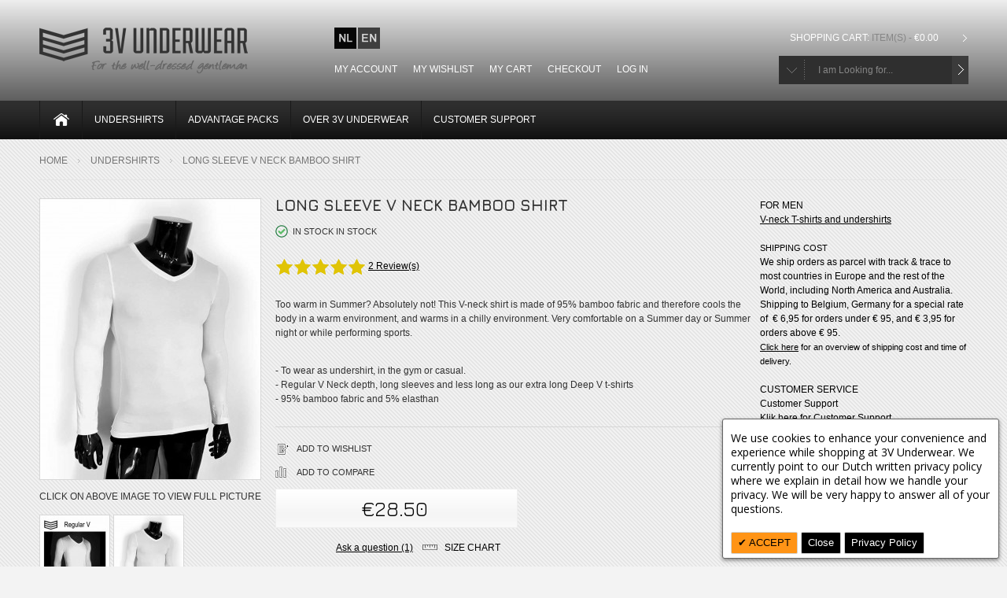

--- FILE ---
content_type: text/html; charset=UTF-8
request_url: https://www.3vneck.com/en/v-neck-long-sleeve.html
body_size: 22838
content:

<!DOCTYPE html>
<html xmlns="http://www.w3.org/1999/xhtml" xml:lang="en" lang="en">
<head>
<meta http-equiv="Content-Type" content="text/html; charset=utf-8" />
<title>Bamboo Longsleeve shirt &gt; 3V Underwear</title>
<!-- Mobile Specific Metas
================================================== -->
<meta name="viewport" content="width=device-width, initial-scale=1">
<meta name="description" content="Long Sleeve V-neck shirt to wear casual, for sports or as undershirt. Made from eco-friendly bamboo fabric and therefore very efficient against sweat." />
<meta name="keywords" content="Long Sleeve V Neck Bamboo Shirt" />
<meta name="robots" content="INDEX,FOLLOW" />
<link rel="icon" href="https://www.3vneck.com/skin/frontend/default/default/favicon.ico" type="image/x-icon" />
<link rel="shortcut icon" href="https://www.3vneck.com/skin/frontend/default/default/favicon.ico" type="image/x-icon" />
<link rel="shortcut icon" href="https://www.3vneck.com/skin/frontend/base/default/images/dresscode_images/favicon.ico">
<link rel="apple-touch-icon" href="https://www.3vneck.com/skin/frontend/base/default/images/dresscode_images/apple-touch-icon.png">
<link rel="apple-touch-icon" sizes="72x72" href="https://www.3vneck.com/skin/frontend/base/default/images/dresscode_images/apple-touch-icon-72x72.png">
<link rel="apple-touch-icon" sizes="114x114" href="https://www.3vneck.com/skin/frontend/base/default/images/dresscode_images/apple-touch-icon-114x114.png">
<link href='https://fonts.googleapis.com/css?family=Jura:200,300,400,500,600,700,800' rel='stylesheet' type='text/css'>
<link rel="stylesheet" type="text/css" href="https://www.3vneck.com/media/amoptimization/en/media/css_secure/5b59238f3364d89c366d44050722a15a.css" />
<link rel="stylesheet" type="text/css" href="https://www.3vneck.com/media/amoptimization/en/media/css_secure/987d444c88dc0da6f72e4dc82aec149d.css" media="all" />
<link rel="stylesheet" type="text/css" href="https://www.3vneck.com/media/amoptimization/en/media/css_secure/e393c61b82d31833bef483e7fb4f2621.css" media="print" />
<link href="https://www.3vneck.com/en/news/rss/index/store_id/2/" title="News" rel="alternate" type="application/rss+xml" />
<link rel="canonical" href="https://www.3vneck.com/en/v-neck-long-sleeve.html" />
<!--[if lt IE 8]>
<link rel="stylesheet" type="text/css" href="https://www.3vneck.com/media/amoptimization/en/media/css_secure/1f343140346077e87e042d1171464de3.css" media="all" />
<![endif]-->
<!--[if IE 8]>
<link rel="stylesheet" type="text/css" href="https://www.3vneck.com/media/amoptimization/en/media/css_secure/85fd3af69a36ba805bfb1c85ede8e7e7.css" media="all" />
<![endif]-->
<!-- Facebook Ads Extension for Magento -->
<!-- Facebook Pixel Code -->
<noscript><img height="1" width="1" style="display:none"
src="https://www.facebook.com/tr?id=636176659857588&ev=PageView&noscript=1&a=exmagento-1.9.4.1-2.5.0"
/></noscript>
<!-- End Facebook Pixel Code -->
<style type="text/css">
/*google font*/
.cart .page-title h1,
#footer h3,
#footer_higher h3,
.products-list h2.product-name,
#slogan,
.tabs a,
.phone,
.block .block-title strong,
.cart .discount h2,
.cart .shipping h2,
.cart .totals tfoot td strong,
.sub-title,
.product-collateral h2,
.page-title h1,
button.btn-checkout,
button.btn-checkout span,
button.btn-checkout span span,
.cart .discount .buttons-set button.button,
.cart .discount .buttons-set button.button span span,
.cart .shipping .buttons-set button.button,
.cart .shipping .buttons-set button.button span span,
.product-view .product-shop .product-name h1,
.product-view .add-to-cart button.button,
.panel_title_mid,
.product-view .product-shop .price-box .price,
.product-view .product-shop .price-box .old-price .price,
.product-view .product-shop .price-box .special-price .price,
#shopping-cart-totals-table strong .price,
.cart-table button.btn-continue, .cart-table button.btn-empty, .cart-table button.btn-update,
#login-form .buttons-set button.button, #shipping-method-buttons-container button.button, #payment-buttons-container button.button,
button.button, .block-poll .actions button.button, .products-list .product-shop button.button, .product-view .add-to-cart button.button, button.btn-checkout,
product-view .product-shop .dresscode_product_custom_block_title,
.cms-index-index h1.custom_menu_title{
font-family: 'Jura', sans-serif;
}
/*font color*/
/*theme color*/
#search input[type="submit"], #search_dresscode input[type="submit"],
#footer_button, .carousel-nav a:hover, ul.megamenu a:hover, ul.megamenu a.content-link.mm-item-link-hover,
#nav li.over a, #nav a:hover,
.es-nav span,
.block-poll .actions button.button{
background-color:#3b3b3b }
#nav ul, #nav div {
border-top: 3px solid #3b3b3b }
#shopping_cart_mini .button,
.newsletter_footer_submit button,
.products-list .product-shop button.button,
.cart-table button.btn-continue,
.cart-table button.btn-empty,
.cart-table button.btn-update,
.product-view .add-to-cart button.button,
.box-reviews .form-add button.button,
.cart .checkout-types button.btn-checkout,
#shipping-zip-form .buttons-set button.button,
#discount-coupon-form .discount-form .buttons-set button.button,
.totals .checkout-types button.btn-checkout,
#login-form .col2-set button.button{
background-color:#3b3b3b }
button.button,
.block-poll .actions button.button,
.products-list .product-shop button.button,
.product-view .add-to-cart button.button,
#login-form .buttons-set button.button,
#shipping-method-buttons-container button.button,
#payment-buttons-container button.button,
.block-poll .actions button.button,
.products-list .product-shop button.button,
.product-view .add-to-cart button.button,
button.btn-checkout,
.cart .checkout-types button.btn-checkout,
#shipping-zip-form .buttons-set button.button,
#discount-coupon-form .discount-form .buttons-set button.button,
.totals .checkout-types button.btn-checkout,
#login-form .col2-set button.button{
background: -moz-linear-gradient(center top , transparent, rgba(0, 0, 0, 0.2)) repeat scroll 0 0 #3b3b3b;
background: -webkit-linear-gradient(center top , transparent, rgba(0, 0, 0, 0.2)) repeat scroll 0 0 #3b3b3b;
background: -o-linear-gradient(center top , transparent, rgba(0, 0, 0, 0.2)) repeat scroll 0 0 #3b3b3b;
background: -ms-linear-gradient(center top , transparent, rgba(0, 0, 0, 0.2)) repeat scroll 0 0 #3b3b3b;
background: linear-gradient(center top , transparent, rgba(0, 0, 0, 0.2)) repeat scroll 0 0 #3b3b3b;
}
.special-price .price,
#slogan li a:hover {
color: #3b3b3b }
/*content bg color*/
body{background-color:#f3f3f3}
.cart-table button.btn-continue:hover,
.cart-table button.btn-empty:hover,
.cart-table button.btn-update:hover{
background-color: #999
}
button.button:hover,
.product-view .add-to-cart button.button:hover,
.block-poll .actions button.button:hover,
.products-list .product-shop button.button:hover,
.button.btn-checkout:hover,
.cart .checkout-types button.btn-checkout:hover,
#login-form .col2-set button.button:hover,
#shipping-zip-form .buttons-set button.button:hover,
#discount-coupon-form .discount-form .buttons-set button.button:hover,
.totals .checkout-types button.btn-checkout:hover{
background: #3b3b3b }
</style>
<!--[if !IE]><!-->
<style type="text/css">
/*
Max width before this PARTICULAR table gets nasty
This query will take effect for any screen smaller than 760px
and also iPads specifically.
*/
@media only screen and (max-width: 760px), (min-device-width: 768px) and (max-device-width: 1024px) {
/* Force table to not be like tables anymore */
/* cart table, wishlist table */
table#wishlist-table table,
table#wishlist-table thead,
table#wishlist-table tbody,
table#wishlist-table th,
table#wishlist-table td,
table#wishlist-table tr,
table.cart-table table,
table.cart-table thead,
table.cart-table tbody,
table.cart-table th,
table.cart-table td,
table.cart-table tr,
table#my-orders-table table,
table#my-orders-table thead,
table#my-orders-table tbody,
table#my-orders-table th,
table#my-orders-table td,
table#my-orders-table tr{
border: 0 none;
display: block;
text-align: left !important;
}
/* Hide table headers (but not display: none;, for accessibility) */
.cart-table thead tr,
#wishlist-table thead tr,
#my-orders-table thead tr{
position: absolute;
top: -9999px;
left: -9999px;
}
.cart-table td,
#wishlist-table td,
#my-orders-table td{
/* Behave like a "row" */
border: none;
position: relative;
padding-left: 50%;
}
.cart-table td:before,
#wishlist-table td:before,
#my-orders-table td:before{
/* Now like a table header */
position: absolute;
/* Top/left values mimic padding */
top: 6px;
left: 6px;
width: 45%;
padding-right: 10px;
white-space: nowrap;
}
.cart-table tbody td.a-center,
#wishlist-table tbody td.a-right,
#my-orders-table tbody td.a-right{text-align:left !important}
.cart-table tr.last td.last,
#wishlist-table tr.last td.last,
#my-orders-table tr.last td.last{ border-bottom: none !important; }
.cart-table td,
#wishlist-table td,
#my-orders-table td{padding: 5px 5px}
table#shopping-cart-table button.button {margin: 0 0 5px;width: 100%;}
.cart-table tfoot tr,
#wishlist-table tfoot tr,
#my-orders-table tfoot tr{ background:none !important; }
.cart-table tfoot td,
#wishlist-table tfoot td,
#my-orders-table tfoot td{padding:10px 0px 8px 0px }
.cart-table,
#wishlist-table,
#my-orders-table{border:none; }
.cart_item_edit{display:none;}
.cart_cells{background-color: #F5F5F5;padding-left: 10px}
.cart-table tfoot, #wishlist-table tfoot, #my-orders-table tfoot, #opc-review .buttons-set {
border:none
}
.cart-table .cart_item_label{display: inline;}
/* wishlist table */
#wishlist-table .cart-cell p{clear: both;text-align: left; padding-top: 5px}
#wishlist-table td.last{padding-top: 0}
#wishlist-table .price-box, .my-wishlist #wishlist-table td .add-to-cart-alt input{display: none;}
/* wishlist table */
#my-orders-table tfoot .subtotal,
#my-orders-table tfoot .shipping,
#my-orders-table tfoot .grand_total{clear: both;}
#my-orders-table tfoot .subtotal td.a-right,
#my-orders-table tfoot .shipping td.a-right,
#my-orders-table tfoot .grand_total td.a-right{float: left;margin-right: 20px}
}
</style>
<!--<![endif]-->
</head>
<body class="bg_pattern_06 catalog-product-view catalog-product-view product-v-neck-long-sleeve categorypath-deep-v-neck-t-shirts-html category-deep-v-neck-t-shirts">
<div class="wrapper">
<noscript>
<div class="global-site-notice noscript">
<div class="notice-inner">
<p>
<strong>JavaScript seems to be disabled in your browser.</strong><br />
You must have JavaScript enabled in your browser to utilize the functionality of this website. </p>
</div>
</div>
</noscript>
<div class="page">
<div id="cartInfo"></div>
<div id="header">
<div class="container padding-1">
<div id="logo" class="five columns">
<a href="https://www.3vneck.com/en/" title="Undershirts and basics for men" class="logo"><img src="https://www.3vneck.com/skin/frontend/default/dresscode/images/logo_3v.png" alt="Undershirts and basics for men" /></a>
</div>
<div id="top_link" class="eleven columns">
<div class="row padding-2">
<div class="language">
<a class="" href="https://www.3vneck.com/nl/v-neck-long-sleeve.html?___from_store=en"><img src="https://www.3vneck.com/skin/frontend/base/default/images/flag_nl.png" alt="Nederlands" /></a>
<a class="selected" href="https://www.3vneck.com/en/v-neck-long-sleeve.html?___from_store=en"><img src="https://www.3vneck.com/skin/frontend/base/default/images/flag_en.png" alt="English" /></a>
</div>
<div class="shopping_cart">
<div class="shopping_cart_b">
<a href="#" class="open">
Shopping Cart:
<span>Item(s) - </span>
<span class="price">€0.00</span>
</a>
</div>
<div id="shopping_cart_mini">
<p class="empty">You have no items in your shopping cart.</p>
</div>
</div> </div>
<div class="row">
<div id="nav_first">
<div id="nav_block_head">
<div class="nav_block_head_field">
Service Tools </div>
<span class="nav_block_head_button">&nbsp;</span>
<div class="clear"></div>
</div>
<div class="nav_block_dropdown">
<ul class="links">
<li class="first" ><a href="https://www.3vneck.com/en/customer/account/" title="My Account" >My Account</a></li>
<li ><a href="https://www.3vneck.com/en/wishlist/" title="My Wishlist" >My Wishlist</a></li>
<li ><a href="https://www.3vneck.com/en/checkout/cart/" title="My Cart" class="top-link-cart">My Cart</a></li>
<li ><a href="https://www.3vneck.com/en/checkout/" title="Checkout" class="top-link-checkout">Checkout</a></li>
<li class=" last" ><a href="https://www.3vneck.com/en/customer/account/login/" title="Log In" >Log In</a></li>
</ul>
 </div>
</div>
<div class="select_wrapper" id="select_top">
<select name="select1" id="select1" tabindex="1">
<!--
<option value="">I am Looking for...</option>
-->
<option value="deep V Neck shirt">deep V Neck shirt</option>
</select>
<div id="search_dresscode"><form id="search_mini_form" action="https://www.3vneck.com/en/catalogsearch/result/" method="get">
<div class="form-search">
<input id="search" type="text" name="q" value="I am Looking for..." maxlength="128" />
<input name="" type="submit" value="search">
<div id="search_autocomplete" class="search-autocomplete"></div>
</div>
</form>
</div>
</div>
</div>
</div>
</div>
<div class="nav-container">
<div class="container">
<div class="sixteen columns">
<div id="menu_block_head">
<div class="nav_block_head_field">
Select category... </div>
<span class="menu_block_head_button">&nbsp;</span>
<div class="clear"></div>
</div>
<div class="menu_block_dropdown">
<nav id="main_menu_outer" >
<ul id="nav">
<li>
<a href="https://www.3vneck.com/en/" class="image-link">
<span><img src="https://www.3vneck.com/skin/frontend/default/dresscode/images/dresscode_images/icon_home.png" alt=""></span>
</a>
</li>
<li class="level0 nav-1 active level-top first">
<a href="https://www.3vneck.com/en/deep-v-neck-t-shirts.html" class="level-top">
<span>Undershirts</span>
</a>
</li><li class="level0 nav-2 level-top last">
<a href="https://www.3vneck.com/en/3v-packs.html" class="level-top">
<span>ADVANTAGE PACKS</span>
</a>
</li>
<li id="menu_custom_block" class="level0 parent level-top">
<a href="#" class="level-top">
<span>Over 3V Underwear</span>
</a>
<div class="menu_custom_block"><h1 class="custom_menu_title">3V Underwear</h1>
<p class="custom_menu_img"><img src="https://www.3vneck.com/media/wysiwyg/logos/3vunderwear_logo_185.jpg" alt="3V Underwear logo" /></p>
<p class="custom_menu_text" style="margin-right: 30px;">3V Underwear manufactures underwear of high quality and environment friendly Bamboo fabrics. Our company is a global market leading starter in the clothing and fashion industry to value sustainability and environment as high as functionality and design of sophisticated clothing primarily prefered by well-dressed and fashion focussed men. Trendy on top!<br /><br /> <a href="/nl/">This web site in DUTCH</a></p>
<p class="custom_menu_img">&lt;<img src="https://www.3vneck.com/media/wysiwyg/3vunderwear_about_120.jpg" alt="3V Underwear | Bamboo V-neck T-shirts" /></p>
<p>The main product line focuses on deep V Neck T-Shirts, a must for every gentleman.</p>
<p>Our products will be made available by online shopping only, with a primary aim to to make (online) shopping for gents as easy, pleasant and efficient as possible.</p>
<p class="custom_menu_text"><br /> <span class="widget widget-category-link-inline"><a href="https://www.3vneck.com/en/deep-v-neck-t-shirts.html?___store=en" title="Collection Bamboo Deep V T-Shirts"><span>Collection Deep V Neck Shirts </span></a></span>
<br /> <br /><span class="widget widget-cms-link-inline"><a href="https://www.3vneck.com/en/trendy-mens-underwear" title="The 3V Underwear Concept"><span>The 3V Underwear Concept</span></a></span>
<br /> <span class="widget widget-cms-link"><a href="https://www.3vneck.com/en/service" title="FAQs ordering, payment methods, shipping and contact information"><span>Customer Service</span></a></span>
<br /> <a title="News and announcements" href="https://www.3vneck.com/en/news">News</a><br /> <a href="https://www.3vneck.com/en/3vunderwear/dance4life"><img src="https://www.3vneck.com/media/wysiwyg/logos/logo_dance4life_140.png" alt="Support dance4life and buy our shirts" /></a></p></div>
</li> <li id="amfaq" class="level0 parent level-top">
<a href="https://www.3vneck.com/en/faq/" class="level-top">
<span>Customer Support</span>
</a>
</li>
</ul>
</nav>
</div>
</div>
</div>
</div>
</div>
<div class="container">
<div class="col1-layout">
<div class="main">
<div class="sixteen columns breadcrumbs">
<ul>
<li class="home">
<a href="https://www.3vneck.com/en/" title="Go to Home Page">Home</a>
<span>&nbsp;</span>
</li>
<li class="category4">
<a href="https://www.3vneck.com/en/deep-v-neck-t-shirts.html" title="">Undershirts</a>
<span>&nbsp;</span>
</li>
<li class="product">
<strong>Long Sleeve V Neck Bamboo Shirt</strong>
</li>
</ul>
</div>
<div class="col-main sixteen columns">
<div id="amfpc-global_messages"></div>
<div style="clear: both;"></div>
<div style="clear: both;"></div>
<div style="clear: both;"></div>
<div style="display: none !important;">
<img src=" https://www.3vneck.com/skin/frontend/base/default/images/amasty/amajaxlogin/error.png " alt=''/>
<img src=" https://www.3vneck.com/skin/frontend/base/default/images/amasty/amajaxlogin/success.png " alt=''/>
</div>
<div class="aw-social-buttons-group">
<div class="aw-social-buttons-item"></div>
<div class="aw-social-buttons-item"></div>
<div style="clear:both;"></div>
</div>
<div id="messages_product_view"><div id="amfpc-messages"></div></div>
<div class="product-view">
<div class="product-essential">
<form action="https://www.3vneck.com/en/checkout/cart/add/uenc/aHR0cHM6Ly93d3cuM3ZuZWNrLmNvbS9lbi92LW5lY2stbG9uZy1zbGVldmUuaHRtbD9fX19TSUQ9VQ,,/product/134/form_key/drJlvRBvltxk3SAi/" method="post" id="product_addtocart_form">
<div class="no-display">
<input type="hidden" name="product" value="134" />
<input type="hidden" name="related_product" id="related-products-field" value="" />
</div>
<div class="product-img-box">
<p class="product-image">
<a href='https://www.3vneck.com/media/catalog/product/cache/2/image/625x900/9df78eab33525d08d6e5fb8d27136e95/l/o/longsleeve_white_shop_46p.jpg' class = 'cloud-zoom' id='zoom1' rel="position:'inside',showTitle:0,titleOpacity:0.5,lensOpacity:0.5,adjustX: -4,adjustY:-4">
<img src="https://www.3vneck.com/media/catalog/product/cache/2/image/280x356/9df78eab33525d08d6e5fb8d27136e95/l/o/longsleeve_white_shop_46p.jpg" alt='' title="Long Sleeve V Neck Shirts - 3V Underwear" />
</a>
</p>
<div class="more-views">
<h2>Click on above image to view full picture</h2>
<ul>
<li>
<a href='https://www.3vneck.com/media/catalog/product/cache/2/image/625x900/9df78eab33525d08d6e5fb8d27136e95/3/v/3v_longsleeve_white_1.jpg' class='cloud-zoom-gallery' title='V Neck Undershirt with Long Sleeve'
rel="useZoom: 'zoom1', smallImage: 'https://www.3vneck.com/media/catalog/product/cache/2/image/280x356/9df78eab33525d08d6e5fb8d27136e95/3/v/3v_longsleeve_white_1.jpg' ">
<img src="https://www.3vneck.com/media/catalog/product/cache/2/thumbnail/88x112/9df78eab33525d08d6e5fb8d27136e95/3/v/3v_longsleeve_white_1.jpg" alt="V Neck Undershirt with Long Sleeve"/>
</a>
</li>
<li>
<a href='https://www.3vneck.com/media/catalog/product/cache/2/image/625x900/9df78eab33525d08d6e5fb8d27136e95/l/o/longsleeve_white_shop_46p.jpg' class='cloud-zoom-gallery' title='V hals ondershirt met lange mouw'
rel="useZoom: 'zoom1', smallImage: 'https://www.3vneck.com/media/catalog/product/cache/2/image/280x356/9df78eab33525d08d6e5fb8d27136e95/l/o/longsleeve_white_shop_46p.jpg' ">
<img src="https://www.3vneck.com/media/catalog/product/cache/2/thumbnail/88x112/9df78eab33525d08d6e5fb8d27136e95/l/o/longsleeve_white_shop_46p.jpg" alt="V hals ondershirt met lange mouw"/>
</a>
</li>
</ul>
</div>
</div>
<div class="product-shop">
<div class="clearfix" style="overflow: hidden;">
<div class="left_info">
<div class="product-name">
<h1>Long Sleeve V Neck Bamboo Shirt</h1>
</div>
<p class="availability in-stock"><span>In stock <span class="amstockstatus amsts_21">in stock</span></span></p>
<div class="mp-reviews-rating-summary">
<div class="mp-review-rating-box"
style="background-image:url('https://www.3vneck.com/media/ajaxreviews/default/figure_small.png');background-image:url('https://www.3vneck.com/media/ajaxreviews/default/figure_small.svg'),none">
<div class="mp-review-rating"
style="width:100%;background-image:url('https://www.3vneck.com/media/ajaxreviews/default/figure_small.png');background-image:url('https://www.3vneck.com/media/ajaxreviews/default/figure_small.svg'),none"></div>
</div>
<a href="https://www.3vneck.com/en/review/product/list/id/134/category/4/"
onclick="return openMpAjaxReviews('1','https://www.3vneck.com/en/v-neck-long-sleeve.html', 'Review', true)"
class="mp-reviews-summary-count">2&nbsp;Review(s)</a>
</div>
<div class="short-description">
<div class="std"><p>Too warm in Summer? Absolutely not! This V-neck shirt is made of 95% bamboo fabric and therefore cools the body in a warm environment, and warms in a chilly environment. Very comfortable on a Summer day or Summer night or while performing sports.</p><br />
<p>- To wear as undershirt, in the gym or casual.<br />- Regular V Neck depth, long sleeves and less long as our extra long Deep V t-shirts<br />- 95% bamboo fabric and 5% elasthan</p></div>
</div>
<ul class="add-to-links">
<li><a href="https://www.3vneck.com/en/wishlist/index/add/product/134/form_key/drJlvRBvltxk3SAi/" onclick="productAddToCartForm.submitLight(this, this.href); return false;" class="link-wishlist">Add to Wishlist</a></li>
<li><span class="separator">|</span> <a href="https://www.3vneck.com/en/catalog/product_compare/add/product/134/uenc/aHR0cHM6Ly93d3cuM3ZuZWNrLmNvbS9lbi92LW5lY2stbG9uZy1zbGVldmUuaHRtbA,,/form_key/drJlvRBvltxk3SAi/" class="link-compare">Add to Compare</a></li>
</ul>
<div class="email_size_links">
</div>
<div class="right_info">
<div class="price-box">
<span class="regular-price">
<span class="price">€28.50</span> </span>
</div>
<a href="#" class="amfaq-ask-link" >Ask a question (1)</a>
<div id="pschart-showsizes-holder">
<div id="pschart-showsizes" class="pschart-showsizes">
<div class="pschart-addedoverlay"></div>
<div class="pschart-popup">
<div class="pschart-popup-internal">
<div class="pschart-content">
<div class="close" onclick="hideSizeChart();">&#10005;</div>
<p><img src="https://www.3vneck.com/media/wysiwyg/illustrations/measure_3vneck_v3.jpg" alt="" /></p> </div>
</div>
</div>
</div>
</div>
<a href="javascript: showSizeChart();" class="pschart-sizechart-link">Size chart</a>
<ul class="tier-prices product-pricing">
<li class="tier-price tier-0">
Buy 2 for <span class="price">€26.50</span> each
and&nbsp;<strong class="benefit">save&nbsp;<span class="percent tier-0">8</span>%
</strong>
<span class="msrp-price-hide-message">
</span>
</li>
</ul>
<div class="clearer"></div>
<div class="socialsplugins_wrapper">
<div class="clear"></div>
</div>
</div>
</div>
<p>FOR MEN<br /> <span class="widget widget-category-link-inline"><a href="https://www.3vneck.com/en/deep-v-neck-t-shirts.html?___store=en"><span>V-neck T-shirts and undershirts</span></a></span>
</p>
<p>&nbsp;</p>
<p><span style="font-size: 11px;">SHIPPING COST</span><br />We ship orders&nbsp;as parcel with track &amp; trace to most countries in Europe and the rest of the World, including North America and Australia.<br />Shipping to&nbsp;Belgium, Germany for a special rate of&nbsp; &euro; 6,95 for orders under&nbsp;&euro; 95, and&nbsp;&euro; 3,95 for orders above&nbsp;&euro; 95.&nbsp;<br /> <span style="font-size: 11px;"><span class="widget widget-cms-link-inline"><a href="https://www.3vneck.com/en/service/order" title="Shipping cost"><span>Click here</span></a></span>
for an overview of shipping cost and time of delivery.</span></p>
<p>&nbsp;</p>
<p>CUSTOMER SERVICE</p>
<p>Customer Support<br /><a href="https://www.3vneck.com/en/faq/">Klik here for Customer Support</a></p>
<p>&nbsp;</p>
<p><span style="font-size: 11px;">PAYMENT OPTIONS</span><br /><span style="font-size: 11px;"><span class="widget widget-cms-link-inline"><a href="https://www.3vneck.com/en/service/order" title="Payment methods"><span>Click here</span></a></span>
for payment options</span></p>
<p>&nbsp;</p> </div>
<div class="product-options" id="product-options-wrapper">
<dl>
<dt><label class="required"><em>*</em>Maat</label></dt>
<dd class="last">
<div class="input-box">
<select name="super_attribute[135]" id="attribute135" class="required-entry super-attribute-select">
<option>Choose an Option...</option>
</select>
</div>
</dd>
</dl>
<p class="required">* Required Fields</p>
</div>
<div class="product-options-bottom">
<div class="price-box">
<span class="regular-price">
<span class="price">€28.50</span> </span>
</div>
<div class="add-to-cart">
<div class="clearfix qty_ticker">
<label for="qty">Qty:</label>
<span class="marker_qty_left">&nbsp;</span>
<input type="text" name="qty" id="qty" maxlength="12" value="1" title="Qty" class="input-text qty" />
<span class="marker_qty_right">&nbsp;</span>
</div>
<button type="button" title="Add to Cart" class="button btn-cart" onclick="productAddToCartForm.submit(this)"><span><span>Add to Cart</span></span></button>
<br /><span class='ajax_loader' style='display:none'><img src='https://www.3vneck.com/skin/frontend/default/dresscode/images/dresscode_images/ajax-loader.gif'/></span>
<span id='ajax_loader' style='display:none'><img src='https://www.3vneck.com/skin/frontend/default/default/images/opc-ajax-loader.gif'/></span>
</div>
<ul class="add-to-links">
<li><a href="https://www.3vneck.com/en/wishlist/index/add/product/134/form_key/drJlvRBvltxk3SAi/" onclick="productAddToCartForm.submitLight(this, this.href); return false;" class="link-wishlist">Add to Wishlist</a></li>
<li><span class="separator">|</span> <a href="https://www.3vneck.com/en/catalog/product_compare/add/product/134/uenc/aHR0cHM6Ly93d3cuM3ZuZWNrLmNvbS9lbi92LW5lY2stbG9uZy1zbGVldmUuaHRtbA,,/form_key/drJlvRBvltxk3SAi/" class="link-compare">Add to Compare</a></li>
</ul>
</div>
</div>
<div class="clearer"></div>
</form>
<ul class="product-tabs">
<li id="product_tabs_description" class=" active first"><a href="#">Description</a></li>
<li id="product_tabs_additional" class=""><a href="#">General Info</a></li>
<li id="product_tabs_tags_tabbed" class=""><a href="#">Tags</a></li>
<li id="product_tabs_notes" class=""><a href="#">Video Box</a></li>
<li id="product_tabs_questions" class=" last"><a href="#">Product Questions</a></li>
</ul>
<div class="product-tabs-content" id="product_tabs_description_contents"> <h2>Details</h2>
<div class="std">
<p>Too warm in Summer? Absolutely not! This V-neck shirt is made of 95% bamboo fabric and therefore cools the body in a warm environment, and warms in a chilly environment. Very comfortable on a Summer day or Summer night or while performing sports.</p>
<p>- To wear as undershirt, in the gym or casual.<br />- Regular V Neck depth, long sleeves and less long as our extra long Deep V t-shirts<br />- 95% bamboo fabric and 5% elasthan</p> </div>
</div>
<div class="product-tabs-content" id="product_tabs_additional_contents"> <h2>Additional Information</h2>
<table class="data-table" id="product-attribute-specs-table">
<col class="table_col_width" />
<col />
<tbody>
<tr>
<th class="label">Color</th>
<td class="data">White</td>
</tr>
<tr>
<th class="label">Gender</th>
<td class="data">Gentlemen</td>
</tr>
<tr>
<th class="label">V Size</th>
<td class="data">Regular V</td>
</tr>
<tr>
<th class="label">Fabric</th>
<td class="data">Jersey - 95 pct bamboo - 5 pct elasthan</td>
</tr>
<tr>
<th class="label">Brand</th>
<td class="data">3V Underwear</td>
</tr>
<tr>
<th class="label">Country of Manufacture</th>
<td class="data">Portugal</td>
</tr>
</tbody>
</table>
</div>
<div class="product-tabs-content" id="product_tabs_tags_tabbed_contents"><div class="box-collateral box-tags">
<h2>Product Tags</h2>
<form id="addTagForm" action="https://www.3vneck.com/en/tag/index/save/product/134/uenc/aHR0cHM6Ly93d3cuM3ZuZWNrLmNvbS9lbi92LW5lY2stbG9uZy1zbGVldmUuaHRtbA,,/" method="get">
<div class="form-add">
<label for="productTagName">Add Your Tags:</label>
<div class="input-box">
<input type="text" class="input-text required-entry" name="productTagName" id="productTagName" />
</div>
<button type="button" title="Add Tags" class="button" onclick="submitTagForm()">
<span>
<span>Add Tags</span>
</span>
</button>
</div>
</form>
<p class="note">Use spaces to separate tags. Use single quotes (') for phrases.</p>
</div>
</div>
<div class="product-tabs-content" id="product_tabs_notes_contents">
</div>
<div class="product-tabs-content" id="product_tabs_questions_contents">
<div class="box-collateral box-amfaq" id="product-faq">
<h2>Product Questions</h2>
<div class="std">
<button type="button" title="Ask a Question" class="ask button"><span><span>Ask a Question</span></span></button>
<dl class="amfaq-questions amcollapse">
<dt class="title"><span>Where can I find a size table?</span></dt>
<dd style="display:none;">
<div>
<p>You will find a link to the size table on the product page under the price. If you need any additional assistance, please send us an email at info@3vunderwear.com</p>
<div class="amfaq-ratings"
data-id="4"
data-rate="1"
data-type="1"
data-myrate=""
data-canvote="1"
data-url="https://www.3vneck.com/en/amfaq/ajax/rate/"
>
<div class="ratings">
<div class="rate-this">Was this answer helpful?</div>
<div class="rating-yesno">
<a class="useful-yes" href="#" data-value="2" onclick="return false;">Yes</a> | <a class="useful-no" href="#" data-value="1" onclick="return false;">No</a>
</div>
<div class="rating-box" style="display: none;">
<div style="width:0%" class="rating"></div>
</div>
<p class="rating-links info" >
<span class="total">1</span> people out of <span class="all">1</span> found this answer helpful </p>
</div>
</div> </div>
</dd>
</dl>
</div>
</div></div>
</div>
<div class="product-collateral">
<div class="mp-ajax-reviews mp-ajax-reviews-indexing">
<div class="pager">
<p class="amount">
<strong>3 Item(s)</strong>
</p>
</div>
<div
class="mp-header" itemscope itemprop="aggregateRating" itemtype="http://schema.org/AggregateRating">
<div class="mp-header-rating-box" style="background-image:url('https://www.3vneck.com/media/ajaxreviews/default/figure_big.png');background-image:url('https://www.3vneck.com/media/ajaxreviews/default/figure_big.svg'),none">
<meta itemprop="ratingValue" content="5">
<div style="display: none !important;" itemprop="itemReviewed" itemscope
itemtype="http://schema.org/Product">
<meta itemprop="name" content="Long Sleeve V Neck Bamboo Shirt">
<meta itemprop="sameAs" content="https://www.3vneck.com/en/v-neck-long-sleeve.html">
</div>
<div class="mp-header-rating"
style="width:100%;background-image:url('https://www.3vneck.com/media/ajaxreviews/default/figure_big.png');background-image:url('https://www.3vneck.com/media/ajaxreviews/default/figure_big.svg'),none"></div>
</div>
<span class="mp-count" style="text-transform:uppercase"><span
itemprop="ratingCount">3</span>&nbsp;Review(s)</span>
</div>
<div class="mp-review c-both mp-rounded"
itemscope itemprop="review" itemtype="http://schema.org/Review">
<meta itemprop="about" content="Long Sleeve V Neck Bamboo Shirt">
<div style="display: none !important;" itemprop="itemReviewed" itemscope
itemtype="http://schema.org/Product">
<meta itemprop="name" content="Long Sleeve V Neck Bamboo Shirt">
<meta itemprop="sameAs" content="https://www.3vneck.com/en/v-neck-long-sleeve.html">
</div>
<div class="mp-content full-width">
<div
class="mp-nickname" itemprop="author">Andre</div>
<div>
<meta itemprop="datePublished"
content="2017-01-05">
<span class="mp-date">5 January 2017</span>
<div class="mp-review-rating-box" style="background-image:url('https://www.3vneck.com/media/ajaxreviews/default/figure_small.png');background-image:url('https://www.3vneck.com/media/ajaxreviews/default/figure_small.svg'),none"
itemscope itemprop="reviewRating" itemtype="http://schema.org/Rating">
<meta itemprop="ratingValue" content="5">
<div class="mp-review-rating"
style="width:100%;background-image:url('https://www.3vneck.com/media/ajaxreviews/default/figure_small.png');background-image:url('https://www.3vneck.com/media/ajaxreviews/default/figure_small.svg'),none"></div>
</div>
</div>
<a class="mp-title" itemprop="description" href="https://www.3vneck.com/en/review/product/view/id/621/">Like it</a>
<div itemprop="reviewBody" style="white-space: pre-wrap">Never felt an undershirt as good as this one. Shipping to UK could be less. Thank you </div>
<div class="mp-bottom">
<span class="mp-share mp-facebook" title="Facebook">
<a target="_blank"
href="http://www.facebook.com/share.php?u=https://www.3vneck.com/en/review/product/view/id/621/?title=Like it"></a>
</span>
<span class="mp-share mp-google" title="Google +">
<a target="_blank" href="https://plus.google.com/share?url=https://www.3vneck.com/en/review/product/view/id/621/"></a>
</span>
<span class="mp-share mp-pinterest" title="Pinterest">
<a target="_blank"
href="https://pinterest.com/pin/create/button/?url=https://www.3vneck.com/en/review/product/view/id/621/?media=https%3A%2F%2Fwww.3vneck.com%2Fmedia%2Fcatalog%2Fproduct%2Fcache%2F2%2Fimage%2F9df78eab33525d08d6e5fb8d27136e95%2Fl%2Fo%2Flongsleeve_white_shop_46p.jpg&description=Never felt an undershirt as good as this one. Shipping to UK could be less. Thank you "></a>
</span>
<span class="mp-share mp-twitter" title="Twitter">
<a target="_blank"
href="http://twitter.com/home?status=Like it+https://www.3vneck.com/en/review/product/view/id/621/"></a>
</span>
<span class="mp-share mp-tumblr" title="Tumblr">
<a target="_blank"
href="http://www.tumblr.com/share/link?url=https%3A%2F%2Fwww.3vneck.com%2Fen%2Freview%2Fproduct%2Fview%2Fid%2F621%2F%3F___SID%3DU&amp;name=Like it&amp;description=Never felt an undershirt as good as this one. Shipping to UK could be less. Thank you "></a>
</span>
</div>
</div>
</div>
<div class="mp-review c-both mp-rounded"
itemscope itemprop="review" itemtype="http://schema.org/Review">
<meta itemprop="about" content="Long Sleeve V Neck Bamboo Shirt">
<div style="display: none !important;" itemprop="itemReviewed" itemscope
itemtype="http://schema.org/Product">
<meta itemprop="name" content="Long Sleeve V Neck Bamboo Shirt">
<meta itemprop="sameAs" content="https://www.3vneck.com/en/review/product/view/id/621/">
</div>
<div class="mp-content full-width">
<div
class="mp-nickname" itemprop="author">Gerald</div>
<div>
<meta itemprop="datePublished"
content="2016-08-07">
<span class="mp-date">7 August 2016</span>
<div class="mp-review-rating-box" style="background-image:url('https://www.3vneck.com/media/ajaxreviews/default/figure_small.png');background-image:url('https://www.3vneck.com/media/ajaxreviews/default/figure_small.svg'),none"
itemscope itemprop="reviewRating" itemtype="http://schema.org/Rating">
<meta itemprop="ratingValue" content="5">
<div class="mp-review-rating"
style="width:100%;background-image:url('https://www.3vneck.com/media/ajaxreviews/default/figure_small.png');background-image:url('https://www.3vneck.com/media/ajaxreviews/default/figure_small.svg'),none"></div>
</div>
</div>
<a class="mp-title" itemprop="description" href="https://www.3vneck.com/en/review/product/view/id/548/">Great for Summer Days and Summer Nights</a>
<div itemprop="reviewBody" style="white-space: pre-wrap">This is a great shirt. Bamboo from 3V is the Best! </div>
<div class="mp-bottom">
<span class="mp-share mp-facebook" title="Facebook">
<a target="_blank"
href="http://www.facebook.com/share.php?u=https://www.3vneck.com/en/review/product/view/id/548/?title=Great for Summer Days and Summer Nights"></a>
</span>
<span class="mp-share mp-google" title="Google +">
<a target="_blank" href="https://plus.google.com/share?url=https://www.3vneck.com/en/review/product/view/id/548/"></a>
</span>
<span class="mp-share mp-pinterest" title="Pinterest">
<a target="_blank"
href="https://pinterest.com/pin/create/button/?url=https://www.3vneck.com/en/review/product/view/id/548/?media=https%3A%2F%2Fwww.3vneck.com%2Fmedia%2Fcatalog%2Fproduct%2Fcache%2F2%2Fimage%2F9df78eab33525d08d6e5fb8d27136e95%2Fl%2Fo%2Flongsleeve_white_shop_46p.jpg&description=This is a great shirt. Bamboo from 3V is the Best! "></a>
</span>
<span class="mp-share mp-twitter" title="Twitter">
<a target="_blank"
href="http://twitter.com/home?status=Great for Summer Days and Summer Nights+https://www.3vneck.com/en/review/product/view/id/548/"></a>
</span>
<span class="mp-share mp-tumblr" title="Tumblr">
<a target="_blank"
href="http://www.tumblr.com/share/link?url=https%3A%2F%2Fwww.3vneck.com%2Fen%2Freview%2Fproduct%2Fview%2Fid%2F548%2F%3F___SID%3DU&amp;name=Great for Summer Days and Summer Nights&amp;description=This is a great shirt. Bamboo from 3V is the Best! "></a>
</span>
</div>
</div>
</div>
</div>
<a name="mp-ajax-all-reviews"></a>
<div class="mp-ajax-reviews ecom-ajax-reviews-dynamic" click-anywhere-but-here="hideForm()"
ctrl-enter="sendData()"></div>
</div>
</div>
</div>
</div>
</div>
<!-- info in footer -->
<div id="footer_higher">
<div id="footer_higher_content">
<div class="eight columns">
<div class="four columns alpha" id="deal">
<h3>DEAL OF THE DAY</h3>
<div class="four columns product alpha" style="position: relative;">
<div class="product-image-wrapper">
<a class="img_border" title="">
<img class="scale-with-grid" src="https://www.3vneck.com/media/catalog/product/cache/2/small_image/329x418/9df78eab33525d08d6e5fb8d27136e95/x/t/xtra_deep_v_white_shop_46p.jpg" alt="" />
<div class="product-image-wrapper-hover"></div>
</a>
<table style="width: 100%" class="wrapper-hover-hidden">
<tr>
<td>
<div class="product-price"><span class="price">€26.50</span></div>
<div class="product-name">
<div class="clearfix">
<a class="icon_cart_title" href="https://www.3vneck.com/en/deep-v-neck-t-shirts/xtra-deep-v.html" title="">Xtra Deep V Neck T-shirt White</a>
<div class="icon_cart_rollover">
<button type="button" title="Add to Cart" onclick="showOptions('12')"></button>
<a href='https://www.3vneck.com/en/checkout/cart/options/product_id/12/home/1/' class='fancybox' id='fancybox12' style='display:none'>Test</a>
</div>
</div>
</div>
</td>
</tr>
</table>
</div>
</div>
</div>
<div id="contact" class="four columns omega">
<h3>CONTACT INFO</h3>
<p><strong>3V Underwear<br /></strong><br /><strong>Customer Support</strong><br />E. <a href="mailto:info@3vunderwear.com">info@3vunderwear.com</a><br /> T. +31 (0)20 2212372<br /> <span class="widget widget-cms-link-inline"><a href="https://www.3vneck.com/en/service" title="Customer Service"><span>3V Underwear Customer Service</span></a></span>
<br /><br /><strong>3V Underwear</strong><br /><a href="http://www.3vunderwear.com" target="_blank">www.3vunderwear.com</a></p>
</div>
</div>
<div class="eight columns">
<div class="four columns alpha" id="twitter">
<h3>TWITTER FEEDS</h3>
<!-- twitter feeds slider -->
﻿<div class="box-twitter">
<a class="twitter-timeline"
href="https://twitter.com/3VUnderwear"
data-dnt="true"
data-tweet-limit="4"
data-chrome="transparent noscrollbar"
data-widget-id="389073325483245570">Tweets van @3VUnderwear</a>
</div>
<!-- twitter feeds slider -->
<!--
<div id="ticker" class="query"></div>
-->
</div>
<div class="four columns omega" id="facebook">
<h3>3VUNDERWEAR ON FACEBOOK</h3>
<div class="fb-like-box" data-href="https://www.facebook.com/3vunderwear" data-height="800" data-colorscheme="light" data-show-faces="true" data-header="false" data-stream="true" data-show-border="false" allowTransparency="true"></div>
</div>
</div>
</div>
</div>
<!-- info in footer -->
</div>
<div style="background-color:#262626">
<div id="footer_container_w">
<div class="container">
<div class="sixteen columns">
<div id="footer_button" class="footer_button_down"></div>
</div>
</div>
</div>
<div id="back-top"> <a href="#top"></a> </div>
<div id="footer">
<div class="container">
<div class="four columns">
<h3>INFORMATION</h3>
<ul>
<li><span class="widget widget-cms-link-inline"><a href="https://www.3vneck.com/en/trendy-mens-underwear" title="Best undershirt for gentlemen"><span>Best undershirt for gentlemen</span></a></span>
</li>
<li><a href="https://www.3vneck.com/en/trendy-mens-underwear">The 3V Underwear Concept</a></li>
<li><a href="https://www.3vneck.com/en/news" title="News and Specials of 3V Underwear">News and Special offers</a></li>
<li><span class="widget widget-cms-link-inline"><a href="https://www.3vneck.com/en/3vunderwear/corporate-social-responsibility" title="Social Responsibility Vision"><span>Social Responsibility Vision</span></a></span>
</li>
<li><span class="widget widget-cms-link-inline"><a href="https://www.3vneck.com/en/customer/privacy/cookies" title="Privacy and Cookies"><span>Privacy and Cookies</span></a></span>
</li>
<li><span class="widget widget-cms-link-inline"><a href="https://www.3vneck.com/en/customer/general-conditions" title="General Conditions"><span>General Conditions</span></a></span>
</li>
<li>&nbsp;</li>
<li>&nbsp;</li>
<li><a href="/nl/">Dutch Home Page</a></li>
<li>&nbsp;</li>
</ul>
</div>
<div class="four columns">
<h3>CUSTOMER SERVICE</h3>
<ul>
<li><a href="https://www.3vneck.com/en/faq/" title="Customer Support"><span>Customer Support</span></a></li>
<li><span class="widget widget-cms-link-inline"><a href="https://www.3vneck.com/en/service/order" title="Order and Delivery"><span>Order and Delivery</span></a></span>
</li>
<li><span class="widget widget-cms-link-inline"><a href="https://www.3vneck.com/en/customer/return-and-cancellation" title="Return and Cancellation"><span>Return and Cancellation</span></a></span>
</li>
<li><span class="widget widget-cms-link-inline"><a href="https://www.3vneck.com/en/customer/contact" title="Contact Information"><span>Contact Information</span></a></span>
</li>
<li><a href="https://www.3vneck.com/en/faq/" title="FAQs"><span>FAQs</span></a></li>
</ul>
</div>
<div class="four columns">
<h3>MY ACCOUNT</h3>
<ul>
<li><a href="https://www.3vneck.com/en/customer/account">Mijn Account</a></li>
<li><a href="https://www.3vneck.com/en/sales/guest/form">My History</a></li>
<li><a href="https://www.3vneck.com/en/wishlist">My Wishlist</a></li>
<li><a href="https://www.3vneck.com/en/trends-in-mens-underwear/newsletter"> Newsletter</a></li>
<li>&nbsp;</li>
</ul>
</div>
<p><span id="PING_CONTENT_MB_MAIN" style="display: none;"></span></p> <div class="four columns omega">
<div id="social_icons">
<div class="wrapper"><a class="icon_p" title="Follow 3V Underwear on Twitter" href="https://www.twitter.com/3vunderwear" target="_blank"> <img src="https://www.3vneck.com/skin/frontend/default/dresscode/images/icon_tw.png" alt="3V Underwear on Twitter" /> </a> <a class="icon_p" title="Follow 3V Underwear on YouTube" href="https://www.youtube.com/channel/UCz5L8zqkiFhkeAoONVD0eOg" target="_blank"> <img src="https://www.3vneck.com/skin/frontend/default/dresscode/images/icon_yt.png" alt="3V Underwear on YouTube" /> </a> <a class="icon_p" title="3V Underwear on Instagram" href="https://www.instagram.com/3vunderwear" target="_blank"> <img src="https://www.3vneck.com/skin/frontend/default/dresscode/images/icon_ig.png" alt="Instagram Underwear" /> </a> <a class="icon_in" title="Follow 3V Underwear on LinkedIN" href="https://www.linkedin.com/company/3v-underwear" target="_blank"> <img src="https://www.3vneck.com/skin/frontend/default/dresscode/images/icon_in.png" alt="" /> </a> <a class="icon_fb" title="Follow 3V Underwear on Facebook" href="https://www.facebook.com/3vunderwear" target="_blank"><img src="https://www.3vneck.com/skin/frontend/default/dresscode/images/icon_fb.png" alt="3V Underwear on Facebook" /> </a></div>
</div> <div class="newsletter_footer">
<form action="https://www.3vneck.com/en/newsletter/subscriber/new/" method="post" id="newsletter-validate-detail">
<div class="block-content">
<div class="newsletter_footer_submit">
<button type="submit" title="Subscribe">&nbsp;</button>
</div>
<div class="newsletter_footer_input">
<input type="text" name="email" id="newsletter" title="Sign up for our newsletter" onfocus="if(this.value=='NewsLETTER SIGNUP'){this.value=''}" onblur="if(this.value==''){this.value='NewsLETTER SIGNUP'}" value="NewsLETTER SIGNUP" class="input-text required-entry validate-email" />
</div>
</div>
</form>
</div>
<div id="copyright">All rights reserved: 3V Underwear</a></div> <div id="payment_services">
<div class="wrapper"><span class="icon_footer_mastercard"><img src="https://www.3vneck.com/skin/frontend/default/dresscode/images/bancontant.png" alt="3V Underwear accepts Bancontant" /></span>&nbsp;<span class="icon_footer_mastercard"><img src="https://www.3vneck.com/skin/frontend/default/dresscode/images/ideal.png" alt="3V Underwear accepts iDeal payments" /></span>&nbsp;<span class="icon_footer_mastercard"><img src="https://www.3vneck.com/skin/frontend/default/dresscode/images/sofort.png" alt="3V Underwear accepts Sofortbanking" /></span>&nbsp;<span class="icon_footer_mastercard"><img src="https://www.3vneck.com/skin/frontend/default/dresscode/images/mastercard.png" alt="" /></span>&nbsp;<span class="icon_footer_mastercard"><img src="https://www.3vneck.com/skin/frontend/default/dresscode/images/visa.png" alt="" /></span>&nbsp;<span class="icon_footer_mastercard"><img src="https://www.3vneck.com/skin/frontend/default/dresscode/images/belfius.png" alt="Belfius Belgium payment is welcome at 3V Underwear" /></span>&nbsp;<span class="icon_footer_mastercard"><img src="https://www.3vneck.com/skin/frontend/default/dresscode/images/kbc-cbc.png" alt="KBC - CBC Bank are accepted with 3V Underwear" /></span>&nbsp;<span class="icon_footer_mastercard"><img src="https://www.3vneck.com/skin/frontend/default/dresscode/images/paypal.png" alt="3V Underwear accepts PayPal" /></span></div>
</div> </div>
</div>
</div>
</div>
<div itemscope="" itemtype="https://schema.org/Organization">
<meta itemprop="name" content="Undershirts and basics for men" />
<meta itemprop="url" content="https://www.3vneck.com/en/" />
<meta itemprop="logo" content="https://www.3vneck.com/skin/frontend/default/dresscode/images/logo_3v.png" />
</div>
<link href="https://fonts.googleapis.com/css?family=Open+Sans" rel="stylesheet">
<div id="m-cookienotice"
class="v-box v-bottom-right"
style="box-shadow: 0px 2px 5px 0px rgba(0, 0, 0, 0.47);display: none;text-align:left;
background-color:#FFFFFF;color:#000000;
border: 1px solid #666666;
">
<div class="m-message title"
style="width:auto;font-weight:bold;font-size:14px;color:#FFFFFF;"></div>
<div id="message-custom-css" class="m-message custom-css"
style="width:auto;font-size:14px;font-family:'Open Sans'">
We use cookies to enhance your convenience and experience while shopping at 3V Underwear. We currently point to our Dutch written privacy policy where we explain in detail how we handle your privacy. We will be very happy to answer all of your questions. </div>
<div id="action-custom-css" class="m-actions custom-css">
<a href="javascript:cookieNoticeAccept();" class="m-button m-accept"
style="background-color:#FF9416;color:#000000">
ACCEPT </a>
<a href="javascript:cookieClose();" class="m-button m-decline"
style="background-color:#000000;color:#FFFFFF">
Close </a>
<a href="" target="_blank" class="m-button"
style="background-color:#000000;color:#FFFFFF">
Privacy Policy </a>
</div>
</div>
<div id="v-badge" class="v-badge" onClick="showDiv()" style="display:none">Cookie Settings</div>
<div id="amfaqConfirmOverlay" style="display:none;">
<div id="amfaqHideDiv"></div>
<div id="amfaqConfirmBox" style="top: 30%; left: 50%;">
<h2>Ask a Question</h2>
<div id="amfaqMessageBox">
<div id="amfaq-count">
<form action="https://www.3vneck.com/en/faq/" id="amfaq-ask-form" method="post">
<input type="hidden" name="product_ids[]" value="134" />
<input type="hidden" name="current_url" value="https://www.3vneck.com/en/v-neck-long-sleeve.html" />
<ul class="form-list" id="amfaq-fields">
<li class="fields" id="allow-amfaq-gdpr-container">
<div class="field">
<label for="amfaq-name" class="required">Name</label>
<div class="input-box">
<input name="name" id="amfaq-name" title="Name" value="" class="input-text required-entry" type="text" maxlength="128">
</div>
</div>
<div class="field">
<label for="amfaq-email" class="required">Email</label>
<div class="input-box">
<input name="email" id="amfaq-email" title="Email" value="" class="input-text required-entry validate-email" type="text" maxlength="128">
</div>
</div>
</li>
<li class="field-row">
<label for="amfaq-question" class="required">Question<em>*</em></label>
<div class="input-box">
<textarea name="title" id="amfaq-question" title="Question" class="textarea required-entry"></textarea>
</div>
</li>
</ul>
<div id="amfaqConfirmButtons">
<button type="submit" class="button blue send">Send</button>
<button type="reset" class="button gray cancel">Cancel <div class="secs"></div></button>
<button class="button gray continue" style="display:none">Continue <div class="secs"></div></button>
</div>
</form>
<div class="message" style="display:none;">Message successfully sent</div>
</div>
</div>
</div>
</div>
<meta name="twitter:card" content="summary" />
<meta name="twitter:site" content="@3vunderwear" />
<meta name="twitter:title" content="Long Sleeve V Neck Bamboo Shirt" />
<meta name="twitter:description" content="Too warm in Summer? Absolutely not! This V-neck shirt is made of 95% bamboo fabric and therefore cools the body in a warm environment, and warms in a chilly environment. Very comfortable on a Summer d" />
<meta name="twitter:image" content="https://www.3vneck.com/media/catalog/product/cache/2/thumbnail/200x200/9df78eab33525d08d6e5fb8d27136e95/l/o/longsleeve_white_shop_46p.jpg" />
</div>
<meta property="og:type" content="product" />
<meta property="og:title" content="Long Sleeve V Neck Bamboo Shirt" />
<meta property="og:description" content="Too warm in Summer? Absolutely not! This V-neck shirt is made of 95% bamboo fabric and therefore cools the body in a warm environment, and warms in a chilly environment. Very comfortable on a Summer day or Summer night or while performing sports.
- To wear as undershirt, in the gym or casual.- Regular V Neck depth, long sleeves and less long as our extra long Deep V t-shirts- 95% bamboo fabric and 5% elasthan" />
<meta property="og:url" content="https://www.3vneck.com/en/v-neck-long-sleeve.html"/>
<meta property="og:site_name" content="3V Underwear" />
<meta property="og:price:amount" content="28.5" />
<meta property="og:price:currency" content="EUR" />
<meta property="og:availability" content="instock" />
</div>
</div>
<!--[if lt IE 7]>
<script type="text/javascript">
//<![CDATA[
var BLANK_URL = 'https://www.3vneck.com/js/blank.html';
var BLANK_IMG = 'https://www.3vneck.com/js/spacer.gif';
//]]>
</script>
<![endif]--><!--[if lt IE 9]>
<script src="https://html5shim.googlecode.com/svn/trunk/html5.js"></script>
<![endif]--><script type="text/javascript" src="https://www.3vneck.com/js/etheme/dresscode/jquery-1.6.2.min.js"></script><script type="text/javascript" src="https://www.3vneck.com/js/etheme/dresscode/jquery-ui.min.js"></script><script type="text/javascript" src="https://www.3vneck.com/media/amoptimization/js/etheme/dresscode/jquery.fancybox-1.3.4.pack.js"></script><script type="text/javascript" src="https://www.3vneck.com/media/amoptimization/js/etheme/dresscode/jquery.mousewheel-3.0.4.pack.js"></script><script type="text/javascript" src="https://www.3vneck.com/media/amoptimization/js/etheme/dresscode/jquery.easing.1.3.js"></script><script type="text/javascript" src="https://www.3vneck.com/media/amoptimization/js/etheme/dresscode/jquery.megamenu.js"></script><script type="text/javascript" src="https://www.3vneck.com/media/amoptimization/js/etheme/dresscode/jquery.selectbox-0.2.js"></script><script type="text/javascript" src="https://www.3vneck.com/media/amoptimization/js/etheme/dresscode/responsiveslides.js"></script><script type="text/javascript" src="https://www.3vneck.com/media/amoptimization/js/etheme/dresscode/custom.js"></script><script type="text/javascript" src="https://www.3vneck.com/media/amoptimization/js/etheme/dresscode/jquery.elastislide.js"></script><script type="text/javascript" src="https://www.3vneck.com/media/amoptimization/js/etheme/dresscode/jquery.tweet.js"></script><script type="text/javascript" src="https://www.3vneck.com/media/amoptimization/js/etheme/dresscode/AC_RunActiveContent.js"></script><script type="text/javascript" src="https://www.3vneck.com/media/amoptimization/js/etheme/dresscode/cloud-zoom.1.0.2.js"></script><script type="text/javascript" src="https://www.3vneck.com/media/amoptimization/js/etheme/dresscode/google_analitic.js"></script><script type="text/javascript" src="https://www.3vneck.com/media/amoptimization/js/prototype/prototype.js"></script><script type="text/javascript" src="https://www.3vneck.com/media/amoptimization/js/lib/ccard.js"></script><script type="text/javascript" src="https://www.3vneck.com/media/amoptimization/js/prototype/validation.js"></script><script type="text/javascript" src="https://www.3vneck.com/media/amoptimization/js/scriptaculous/builder.js"></script><script type="text/javascript" src="https://www.3vneck.com/media/amoptimization/js/scriptaculous/effects.js"></script><script type="text/javascript" src="https://www.3vneck.com/media/amoptimization/js/scriptaculous/dragdrop.js"></script><script type="text/javascript" src="https://www.3vneck.com/media/amoptimization/js/scriptaculous/controls.js"></script><script type="text/javascript" src="https://www.3vneck.com/media/amoptimization/js/scriptaculous/slider.js"></script><script type="text/javascript" src="https://www.3vneck.com/media/amoptimization/js/varien/js.js"></script><script type="text/javascript" src="https://www.3vneck.com/media/amoptimization/js/varien/form.js"></script><script type="text/javascript" src="https://www.3vneck.com/media/amoptimization/js/varien/menu.js"></script><script type="text/javascript" src="https://www.3vneck.com/media/amoptimization/js/mage/translate.js"></script><script type="text/javascript" src="https://www.3vneck.com/media/amoptimization/js/mage/cookies.js"></script><script type="text/javascript" src="https://www.3vneck.com/media/amoptimization/js/amasty/amfaq/front.js"></script><script type="text/javascript" src="https://www.3vneck.com/media/amoptimization/js/amasty/amfaq/rating.js"></script><script type="text/javascript" src="https://www.3vneck.com/media/amoptimization/js/mage/captcha.js"></script><script type="text/javascript" src="https://www.3vneck.com/media/amoptimization/js/amasty/ampromo/items.js"></script><script type="text/javascript" src="https://www.3vneck.com/media/amoptimization/js/amasty/amseoreviews/amseoreviews.js"></script><script type="text/javascript" src="https://www.3vneck.com/js/etheme/dresscode/cloud-zoom.1.0.2.min.js"></script><script type="text/javascript" src="https://www.3vneck.com/js/etheme/dresscode/jquery.jcarousel.min.js"></script><script type="text/javascript" src="https://www.3vneck.com/media/amoptimization/js/etheme/dresscode/twitter-feeds.js"></script><script type="text/javascript" src="https://www.3vneck.com/js/plumrocket/jquery-1.10.2.min.js"></script><script type="text/javascript" src="https://www.3vneck.com/media/amoptimization/js/varien/product.js"></script><script type="text/javascript" src="https://www.3vneck.com/media/amoptimization/js/varien/configurable.js"></script><script type="text/javascript" src="https://www.3vneck.com/media/amoptimization/js/calendar/calendar.js"></script><script type="text/javascript" src="https://www.3vneck.com/media/amoptimization/js/calendar/calendar-setup.js"></script><script type="text/javascript" src="https://www.3vneck.com/media/amoptimization/js/amasty/amfaq/popup.js"></script><script type="text/javascript" src="https://www.3vneck.com/media/amoptimization/js/amasty/amstockstatusxnotif/configurable.js"></script><script type="text/javascript" src="https://www.3vneck.com/media/amoptimization/skin/frontend/base/default/js/amasty/amajaxlogin/amAjaxLogin.js"></script><script type="text/javascript" src="https://www.3vneck.com/media/amoptimization/skin/frontend/base/default/js/z_amasty/plugins/jquery.js"></script><script type="text/javascript" src="https://www.3vneck.com/media/amoptimization/skin/frontend/default/dresscode/js/plumrocket/sizechart/sizechart.js"></script><!--[if lt IE 8]>
<link rel="stylesheet" type="text/css" href="https://www.3vneck.com/media/amoptimization/en/media/css_secure/1f343140346077e87e042d1171464de3.css" media="all" />
<![endif]--><!--[if IE 8]>
<link rel="stylesheet" type="text/css" href="https://www.3vneck.com/media/amoptimization/en/media/css_secure/85fd3af69a36ba805bfb1c85ede8e7e7.css" media="all" />
<![endif]--><!--[if lt IE 7]>
<script type="text/javascript" src="https://www.3vneck.com/media/amoptimization/js/lib/ds-sleight.js"></script>
<script type="text/javascript" src="https://www.3vneck.com/media/amoptimization/skin/frontend/base/default/js/ie6.js"></script>
<![endif]--><!--[if lte IE 8]>
<script type="text/javascript" src="https://www.3vneck.com/js/magpleasure/libs/angularjs/components/ie-fix/json3.min.js"></script>
<![endif]--><script type="text/javascript">
//<![CDATA[
Mage.Cookies.path = '/';
Mage.Cookies.domain = '.www.3vneck.com';
//]]>
</script><script type="text/javascript">
//<![CDATA[
optionalZipCountries = ["HK","IE","MO","PA"];
//]]>
</script><script>
!function(f,b,e,v,n,t,s){if(f.fbq)return;n=f.fbq=function(){n.callMethod?
n.callMethod.apply(n,arguments):n.queue.push(arguments)};if(!f._fbq)f._fbq=n;
n.push=n;n.loaded=!0;n.version='2.0';n.queue=[];t=b.createElement(e);t.async=!0;
t.src=v;s=b.getElementsByTagName(e)[0];s.parentNode.insertBefore(t,s)}(window,
document,'script','//connect.facebook.net/en_US/fbevents.js');
fbq('init', '636176659857588', {}, {agent: 'exmagento-1.9.4.1-2.5.0' });
fbq('track', 'PageView', {
source: 'magento',
version: "1.9.4.1",
pluginVersion: "2.5.0"
});
</script><script type="text/javascript" src="https://www.3vneck.com/js/magpleasure/libs/angularjs/core/angular.min.js"></script><script type="text/javascript" src="https://www.3vneck.com/js/magpleasure/libs/angularjs/core/angular-animate.min.js"></script><script type="text/javascript" src="https://www.3vneck.com/media/amoptimization/js/ajaxreviews/reviews.js"></script><script type="text/javascript" src="https://www.3vneck.com/media/amoptimization/js/ajaxreviews/script.js"></script><script type="text/javascript">
//<![CDATA[
var mpCommonAngular = angular.module('com.magpleasure.common', ["ngAnimate","ecomAjaxReviewsApp"], function ($httpProvider) {
$httpProvider.defaults.headers.post['Content-Type'] = 'application/x-www-form-urlencoded;charset=utf-8';
$httpProvider.defaults.transformRequest = [function (data) {
return Object.toQueryString(data);
}];
});
mpCommonAngular
.config(function($interpolateProvider){
$interpolateProvider.startSymbol('{{{').endSymbol('}}}');
}
);
//]]>
</script><!--[if IE 7]>
<script type="text/javascript">
var doc = document.body;
doc.setAttribute('id', 'ng-app');
mpCommonAngular.config(function($sceProvider) {
// Completely disable SCE to support IE7.
$sceProvider.enabled(false);
});
</script>
<![endif]--><script type="text/javascript">
//<![CDATA[
angular.element(document).ready(function () {
var doc = document.body;
if (doc && !$(doc).hasClassName('ng-scope')) {
angular.bootstrap(doc, ['com.magpleasure.common']);
}
});
//]]>
</script><script type="text/javascript">
//<![CDATA[
enUS = {"m":{"wide":["January","February","March","April","May","June","July","August","September","October","November","December"],"abbr":["Jan","Feb","Mar","Apr","May","Jun","Jul","Aug","Sep","Oct","Nov","Dec"]}}; // en_US locale reference
Calendar._DN = ["Sunday","Monday","Tuesday","Wednesday","Thursday","Friday","Saturday"]; // full day names
Calendar._SDN = ["Sun","Mon","Tue","Wed","Thu","Fri","Sat"]; // short day names
Calendar._FD = 1; // First day of the week. "0" means display Sunday first, "1" means display Monday first, etc.
Calendar._MN = ["January","February","March","April","May","June","July","August","September","October","November","December"]; // full month names
Calendar._SMN = ["Jan","Feb","Mar","Apr","May","Jun","Jul","Aug","Sep","Oct","Nov","Dec"]; // short month names
Calendar._am = "am"; // am/pm
Calendar._pm = "pm";
// tooltips
Calendar._TT = {};
Calendar._TT["INFO"] = 'About the calendar';
Calendar._TT["ABOUT"] =
'DHTML Date/Time Selector\n' +
"(c) dynarch.com 2002-2005 / Author: Mihai Bazon\n" +
'For latest version visit: http://www.dynarch.com/projects/calendar/\n' +
'Distributed under GNU LGPL. See http://gnu.org/licenses/lgpl.html for details.' +
'\n\n' +
'Date selection:\n' +
'- Use the \xab, \xbb buttons to select year\n' +
'- Use the \u2039 buttons to select month\n' +
'- Hold mouse button on any of the above buttons for faster selection.';
Calendar._TT["ABOUT_TIME"] = '\n\n' +
'Time selection:\n' +
'- Click on any of the time parts to increase it\n' +
'- or Shift-click to decrease it\n' +
'- or click and drag for faster selection.';
Calendar._TT["PREV_YEAR"] = 'Prev. year (hold for menu)';
Calendar._TT["PREV_MONTH"] = 'Prev. month (hold for menu)';
Calendar._TT["GO_TODAY"] = 'Go Today';
Calendar._TT["NEXT_MONTH"] = 'Next month (hold for menu)';
Calendar._TT["NEXT_YEAR"] = 'Next year (hold for menu)';
Calendar._TT["SEL_DATE"] = 'Select date';
Calendar._TT["DRAG_TO_MOVE"] = 'Drag to move';
Calendar._TT["PART_TODAY"] = ' (' + "today" + ')';
// the following is to inform that "%s" is to be the first day of week
Calendar._TT["DAY_FIRST"] = 'Display %s first';
// This may be locale-dependent. It specifies the week-end days, as an array
// of comma-separated numbers. The numbers are from 0 to 6: 0 means Sunday, 1
// means Monday, etc.
Calendar._TT["WEEKEND"] = "0,6";
Calendar._TT["CLOSE"] = 'Close';
Calendar._TT["TODAY"] = "today";
Calendar._TT["TIME_PART"] = '(Shift-)Click or drag to change value';
// date formats
Calendar._TT["DEF_DATE_FORMAT"] = "%e %b %Y";
Calendar._TT["TT_DATE_FORMAT"] = "%e %B %Y";
Calendar._TT["WK"] = "Week";
Calendar._TT["TIME"] = 'Time:';
//]]>
</script><script type="text/javascript">//<![CDATA[
var Translator = new Translate([]);
//]]></script><script type="text/javascript">
//<![CDATA[
var searchForm = new Varien.searchForm('search_mini_form', 'search', 'I am Looking for...');
searchForm.initAutocomplete('https://www.3vneck.com/en/catalogsearch/ajax/suggest/', 'search_autocomplete');
//]]>
</script><script type="text/javascript">
var AmAjaxLoginObj = new AmAjaxLogin({"send_url":"https:\/\/www.3vneck.com\/en\/amajaxlogin\/ajaxlogin\/index\/","src_image_progress":"https:\/\/www.3vneck.com\/skin\/frontend\/base\/default\/images\/amasty\/loading.gif","error":" \u2191 This is a required field.","logged_in":false});
</script><script type="text/javascript">
var optionsPrice = new Product.OptionsPrice({"priceFormat":{"pattern":"\u20ac%s","precision":2,"requiredPrecision":2,"decimalSymbol":".","groupSymbol":",","groupLength":3,"integerRequired":1},"includeTax":"true","showIncludeTax":true,"showBothPrices":false,"idSuffix":"_clone","oldPlusDisposition":0,"plusDisposition":0,"plusDispositionTax":0,"oldMinusDisposition":0,"minusDisposition":0,"productId":"134","productPrice":28.5,"productOldPrice":28.5,"priceInclTax":28.5,"priceExclTax":28.5,"skipCalculate":1,"defaultTax":21,"currentTax":21,"tierPrices":[-6.600000000000001],"tierPricesInclTax":[-2],"swatchPrices":null});
</script><script type="text/javascript"> var changeConfigurableStatus = false;var amStAutoSelectAttribute = 0; var stStatus = new StockStatus({"8":{"is_in_stock":true,"custom_status":false,"custom_status_icon":"","custom_status_icon_only":"0","is_qnt_0":1,"product_id":"135","stockalert":""},"7":{"is_in_stock":true,"custom_status":false,"custom_status_icon":"","custom_status_icon_only":"0","is_qnt_0":1,"product_id":"136","stockalert":""},"6":{"is_in_stock":true,"custom_status":"temporarily sold out","custom_status_icon":"","custom_status_icon_only":"0","is_qnt_0":1,"product_id":"137","stockalert":""},"5":{"is_in_stock":true,"custom_status":false,"custom_status_icon":"","custom_status_icon_only":"0","is_qnt_0":1,"product_id":"138","stockalert":""}});</script><script type="text/javascript">
var spConfig = new Product.Config({"attributes":{"135":{"id":"135","code":"size","label":"Maat","options":[{"id":"8","label":"Small","price":"0","oldPrice":"0","products":["135"]},{"id":"7","label":"Medium","price":"0","oldPrice":"0","products":["136"]},{"id":"6","label":"Large","price":"0","oldPrice":"0","products":["137"]},{"id":"5","label":"XLarge","price":"0","oldPrice":"0","products":["138"]}]}},"template":"\u20ac#{price}","basePrice":"28.5","oldPrice":"28.5","productId":"134","chooseText":"Choose an Option...","taxConfig":{"includeTax":true,"showIncludeTax":true,"showBothPrices":false,"defaultTax":21,"currentTax":21,"inclTaxTitle":"Incl. Tax"}});
</script><script type="text/javascript">
//<![CDATA[
var DateOption = Class.create({
getDaysInMonth: function(month, year)
{
var curDate = new Date();
if (!month) {
month = curDate.getMonth();
}
if (2 == month && !year) { // leap year assumption for unknown year
return 29;
}
if (!year) {
year = curDate.getFullYear();
}
return 32 - new Date(year, month - 1, 32).getDate();
},
reloadMonth: function(event)
{
var selectEl = event.findElement();
var idParts = selectEl.id.split("_");
if (idParts.length != 3) {
return false;
}
var optionIdPrefix = idParts[0] + "_" + idParts[1];
var month = parseInt($(optionIdPrefix + "_month").value);
var year = parseInt($(optionIdPrefix + "_year").value);
var dayEl = $(optionIdPrefix + "_day");
var days = this.getDaysInMonth(month, year);
//remove days
for (var i = dayEl.options.length - 1; i >= 0; i--) {
if (dayEl.options[i].value > days) {
dayEl.remove(dayEl.options[i].index);
}
}
// add days
var lastDay = parseInt(dayEl.options[dayEl.options.length-1].value);
for (i = lastDay + 1; i <= days; i++) {
this.addOption(dayEl, i, i);
}
},
addOption: function(select, text, value)
{
var option = document.createElement('OPTION');
option.value = value;
option.text = text;
if (select.options.add) {
select.options.add(option);
} else {
select.appendChild(option);
}
}
});
dateOption = new DateOption();
//]]>
</script><script type="text/javascript">
//<![CDATA[
enUS = {"m":{"wide":["January","February","March","April","May","June","July","August","September","October","November","December"],"abbr":["Jan","Feb","Mar","Apr","May","Jun","Jul","Aug","Sep","Oct","Nov","Dec"]}}; // en_US locale reference
Calendar._DN = ["Sunday","Monday","Tuesday","Wednesday","Thursday","Friday","Saturday"]; // full day names
Calendar._SDN = ["Sun","Mon","Tue","Wed","Thu","Fri","Sat"]; // short day names
Calendar._FD = 1; // First day of the week. "0" means display Sunday first, "1" means display Monday first, etc.
Calendar._MN = ["January","February","March","April","May","June","July","August","September","October","November","December"]; // full month names
Calendar._SMN = ["Jan","Feb","Mar","Apr","May","Jun","Jul","Aug","Sep","Oct","Nov","Dec"]; // short month names
Calendar._am = "am"; // am/pm
Calendar._pm = "pm";
// tooltips
Calendar._TT = {};
Calendar._TT["INFO"] = 'About the calendar';
Calendar._TT["ABOUT"] =
'DHTML Date/Time Selector\n' +
"(c) dynarch.com 2002-2005 / Author: Mihai Bazon\n" +
'For latest version visit: http://www.dynarch.com/projects/calendar/\n' +
'Distributed under GNU LGPL. See http://gnu.org/licenses/lgpl.html for details.' +
'\n\n' +
'Date selection:\n' +
'- Use the \xab, \xbb buttons to select year\n' +
'- Use the \u2039 buttons to select month\n' +
'- Hold mouse button on any of the above buttons for faster selection.';
Calendar._TT["ABOUT_TIME"] = '\n\n' +
'Time selection:\n' +
'- Click on any of the time parts to increase it\n' +
'- or Shift-click to decrease it\n' +
'- or click and drag for faster selection.';
Calendar._TT["PREV_YEAR"] = 'Prev. year (hold for menu)';
Calendar._TT["PREV_MONTH"] = 'Prev. month (hold for menu)';
Calendar._TT["GO_TODAY"] = 'Go Today';
Calendar._TT["NEXT_MONTH"] = 'Next month (hold for menu)';
Calendar._TT["NEXT_YEAR"] = 'Next year (hold for menu)';
Calendar._TT["SEL_DATE"] = 'Select date';
Calendar._TT["DRAG_TO_MOVE"] = 'Drag to move';
Calendar._TT["PART_TODAY"] = ' (' + "today" + ')';
// the following is to inform that "%s" is to be the first day of week
Calendar._TT["DAY_FIRST"] = 'Display %s first';
// This may be locale-dependent. It specifies the week-end days, as an array
// of comma-separated numbers. The numbers are from 0 to 6: 0 means Sunday, 1
// means Monday, etc.
Calendar._TT["WEEKEND"] = "0,6";
Calendar._TT["CLOSE"] = 'Close';
Calendar._TT["TODAY"] = "today";
Calendar._TT["TIME_PART"] = '(Shift-)Click or drag to change value';
// date formats
Calendar._TT["DEF_DATE_FORMAT"] = "%e %b %Y";
Calendar._TT["TT_DATE_FORMAT"] = "%e %B %Y";
Calendar._TT["WK"] = "Week";
Calendar._TT["TIME"] = 'Time:';
//]]>
</script><script type="text/javascript">decorateGeneric($$('#product-options-wrapper dl'), ['last']);</script><script type="text/javascript">decorateTable('product-attribute-specs-table')</script><script type="text/javascript">
//<![CDATA[
var addTagFormJs = new VarienForm('addTagForm');
function submitTagForm(){
if(addTagFormJs.validator.validate()) {
addTagFormJs.form.submit();
}
}
//]]>
</script><script type="text/javascript">
jQuery(function(){
jQuery('#product_tabs_notes').remove();
})
</script><script type="text/javascript">
//<![CDATA[
Varien.Tabs = Class.create();
Varien.Tabs.prototype = {
initialize: function(selector) {
var self=this;
$$(selector+' a').each(this.initTab.bind(this));
},
initTab: function(el) {
el.href = 'javascript:void(0)';
if ($(el.parentNode).hasClassName('active')) {
this.showContent(el);
}
el.observe('click', this.showContent.bind(this, el));
},
showContent: function(a) {
var li = $(a.parentNode), ul = $(li.parentNode);
ul.select('li', 'ol').each(function(el){
var contents = $(el.id+'_contents');
if (el==li) {
el.addClassName('active');
contents.show();
} else {
el.removeClassName('active');
contents.hide();
}
});
}
}
new Varien.Tabs('.product-tabs');
//]]>
</script><script type="text/javascript">
//<![CDATA[
var productAddToCartForm = new VarienForm('product_addtocart_form');
productAddToCartForm.submit = function(button, url) {
if (this.validator.validate()) {
var form = this.form;
var oldUrl = form.action;
if (url) {
form.action = url;
}
var e = null;
try {
this.form.submit();
} catch (e) {
}
this.form.action = oldUrl;
if (e) {
throw e;
}
if (button && button != 'undefined') {
button.disabled = true;
}
}
}.bind(productAddToCartForm);
productAddToCartForm.submitLight = function(button, url){
if(this.validator) {
var nv = Validation.methods;
delete Validation.methods['required-entry'];
delete Validation.methods['validate-one-required'];
delete Validation.methods['validate-one-required-by-name'];
// Remove custom datetime validators
for (var methodName in Validation.methods) {
if (methodName.match(/^validate-datetime-.*/i)) {
delete Validation.methods[methodName];
}
}
if (this.validator.validate()) {
if (url) {
this.form.action = url;
}
this.form.submit();
}
Object.extend(Validation.methods, nv);
}
}.bind(productAddToCartForm);
//]]>
</script><script type="text/javascript">
mpCommonAngular.factory("ajaxReviewsCommon", function () {
return {
getReviewText: function () {
return "Review";
},
getErrorText: function () {
return "Sorry, something went wrong.";
},
getCurrentCustomerId: function () {
return '';
},
getAvgRating: function () {
return '100';
},
getReviewsCount: function () {
return '2';
},
useSorting: function () {
return 0 != 1;
},
getSortingTypes: function () {
return '1,2,3';
},
showIcons: function () {
return 0 != 0;
},
getIconDisplay: function () {
return '3';
},
getDefaultAvatar: function () {
return 'https://www.3vneck.com/media/ajaxreviews/default.svg';
},
getProductImageUrl: function () {
return 'https%3A%2F%2Fwww.3vneck.com%2Fmedia%2Fcatalog%2Fproduct%2Fcache%2F2%2Fimage%2F9df78eab33525d08d6e5fb8d27136e95%2Fl%2Fo%2Flongsleeve_white_shop_46p.jpg';
},
getProductInfo: function () {
return {
product_id: '134',
category_id: '4'
};
},
getRatings: function () {
return [{"id":"3","code":"Price","options":[11,12,13,14,15]},{"id":"1","code":"Quality","options":[1,2,3,4,5]},{"id":"2","code":"Service","options":[6,7,8,9,10]}];
},
getRatingValuesGradation: function () {
return {"1":0,"2":0,"3":0,"4":0,"5":100};
},
getRatingTypesGradation: function () {
return {"Price":100,"Quality":100,"Service":100};
},
allowGuestReview: function () {
return true;
},
isCustomerCanReview: function () {
return false;
},
isPurchaseToReview: function () {
return false;
},
isVotesEnabled: function () {
return 0 != 0;
},
getCustomerName: function () {
return '';
},
getLocalStorageFormKey: function () {
var key = 'https://www.3vneck.com/'.replace('http://', '').replace(/\//g, '-');
key += 'en-';
return key + '134';
},
getSortingTypeNames: function () {
return {
newest: 'Newest',
useful: 'The Most Useful',
topRated: 'Top Rated'
};
}
}
})
mpCommonAngular.factory("ajaxReviewsUrl", function () {
return {
vote: function () {
return 'https://www.3vneck.com/en/ajaxreviews/index/vote/';
},
post: function () {
return 'https://www.3vneck.com/en/ajaxreviews/index/post/';
},
login: function () {
return 'https://www.3vneck.com/en/ajaxreviews/account/login/';
},
confirmation: function () {
return 'https://www.3vneck.com/en/ajaxreviews/account/confirmation/';
},
register: function () {
return 'https://www.3vneck.com/en/customer/account/create/';
},
getReviews: function () {
return 'https://www.3vneck.com/en/ajaxreviews/index/getReviews/';
}
}
})
mpCommonAngular.factory("ajaxReviewsDialog", function () {
return {
isHowToEnabled: function () {
return 0 != 1;
},
howToTitle: function () {
return "Aanbevelingen voor een goede beoordeling";
},
howToText: function () {
return "1, Jouw beoordeling is een advies aan anderen. Beoordeel met die gedachte.lnbr1. Beoordeel jouw beleving van prijs, kwaliteit en service met sterren.lnbr2. Omschrijf in het kort jouw beleving en geef eventuele adviezen waar anderen op moeten letten bij bestellen.lnbrWij verwijderen geen negatieve beoordelingen. Alleen in het geval dat deze aantoonbaar onredelijk zijn of niet op waarheid berusten.lnbrAls wij nooit kritische noten ontvangen, dan kunnen wij ook niet verbeteren. Dat is ons motto.lnbrMaar als je echt ontevreden bent, neem dan eerst contact met ons op zodat wij een evt. probleem kunnen oplossen.lnbr3V Underwear zal eventueel opmerkingen toevoegen aan een review.";
},
howToBtnLabel: function () {
return "Dat ga ik doen";
},
needPurchaseTitle: function () {
return "Only purchasers can leave reviews";
},
needPurchaseText: function () {
return "Buy this product to leave a review.";
},
needPurchaseBtnLabel: function () {
return "Got It";
},
thankTitle: function () {
return "Thank you for posting a review!";
},
thankText: function () {
return "Your review was sent successfully and now is waiting for our staff to publish it.";
},
thankBtnLabel: function () {
return "It's my pleasure";
}
}
})
mpCommonAngular.factory("ajaxReviewsAddReviewFactory", function ($rootScope) {
var scope = $rootScope.$new();
return {
openForm: function () {
scope.$broadcast('open-form');
},
$on: function () {
scope.$on.apply(scope, arguments);
}
}
})
</script><script type="text/ng-template" id="magpleasure/ajaxreviews/reviews.html">
<div class="mp-header" ng-hide="reviewsError">
<button ng-show="reviewsCount > 0" class="button mp-add-btn" type="button" ng-click="showForm()"
ng-disabled="httpRequest">
<span><span>Add a Review</span></span>
</button>
<button ng-hide="reviewsCount > 0" class="button mp-first-btn" type="button" ng-click="showForm()"
ng-disabled="httpRequest">
<span><span>Schrijf als eerste een beoordeling</span></span>
</button>
<div class="mp-header-rating-box animated-inline" style="background-image:url('https://www.3vneck.com/media/ajaxreviews/default/figure_big.png');background-image:url('https://www.3vneck.com/media/ajaxreviews/default/figure_big.svg'),none"
ng-show="reviews.length > 0 && averageRating > 0">
<div class="mp-header-rating" ng-style="{'width':'{{averageRating}}%'}"
style="background-image:url('https://www.3vneck.com/media/ajaxreviews/default/figure_big.png');background-image:url('https://www.3vneck.com/media/ajaxreviews/default/figure_big.svg'),none"></div>
</div>
<span class="mp-count animated-inline" style="text-transform:uppercase"
ng-show="reviews.length > 0">{{reviewsCount}}&nbsp;Review(s)</span>
<div class="mp-sorting animated-inline" ng-show="reviews.length > 0">
<label class="mp-sorting-label"
ng-show="useSorting && sortingTypes.length > 1">Sort by:</label>
<select class="mp-sorting-select" ng-show="useSorting && sortingTypes.length > 1"
ng-model="activeSorting" ng-options="type.title for type in sortingTypes"
ng-disabled="httpRequest"></select>
<div class="mp-arrow-box" ng-show="useSorting">
<div class="mp-arrow-asc-box" ng-show="nextDescending" ng-mouseleave="arrowAscHover=false">
<span class="mp-arrow asc animated-inline" ng-hide="arrowAscHover"
ng-mouseover="arrowAscHover=true"></span>
<span class="mp-arrow mp-arrow-hover asc animated-inline" ng-click="changeOrder()"
ng-show="arrowAscHover" ng-mouseleave="arrowAscHover=false"
title="Set Descending Direction"></span>
</div>
<div class="mp-arrow-desc-box" ng-show="!nextDescending" ng-mouseleave="arrowDescHover=false">
<span class="mp-arrow desc animated-inline" ng-hide="arrowDescHover"
ng-mouseover="arrowDescHover=true"></span>
<span class="mp-arrow mp-arrow-hover desc animated-inline" ng-click="changeOrder()"
ng-show="arrowDescHover" ng-mouseleave="arrowDescHover=false"
title="Set Ascending Direction"></span>
</div>
</div>
</div>
</div>
<div class="mp-review c-both mp-rounded"
ng-repeat="review in reviews">
<div class="mp-content full-width">
<div class="mp-nickname">{{review.nickname}}</div>
<div ng-show="review.rating > 0">
<div class="mp-review-rating-box" style="background-image:url('https://www.3vneck.com/media/ajaxreviews/default/figure_small.png');background-image:url('https://www.3vneck.com/media/ajaxreviews/default/figure_small.svg'),none">
<div class="mp-review-rating"
ng-style="{'width':'{{review.rating}}%'}"
style="background-image:url('https://www.3vneck.com/media/ajaxreviews/default/figure_small.png');background-image:url('https://www.3vneck.com/media/ajaxreviews/default/figure_small.svg'),none"></div>
</div>
<span class="mp-date">{{review.date}}</span>
</div>
<a class="mp-title" ng-href="{{review.url}}">{{review.title}}</a>
<div style="white-space: pre-wrap">{{review.content}}</div>
<div class="mp-bottom">
<span class="mp-share mp-facebook" title="Facebook">
<a target="_blank"
ng-href="http://www.facebook.com/share.php?u={{review.url}}&title={{review.title}}"></a>
</span>
<span class="mp-share mp-google" title="Google +">
<a target="_blank" ng-href="https://plus.google.com/share?url={{review.url}}"></a>
</span>
<span class="mp-share mp-pinterest" title="Pinterest">
<a target="_blank"
ng-href="https://pinterest.com/pin/create/button/?url={{review.url}}&media={{productImgUrl}}&description={{review.content}}"></a>
</span>
<span class="mp-share mp-twitter" title="Twitter">
<a target="_blank" ng-href="http://twitter.com/home?status={{review.title}}+{{review.url}}"></a>
</span>
<span class="mp-share mp-tumblr" title="Tumblr">
<a target="_blank"
ng-href="http://www.tumblr.com/share/link?url={{review.encodeUrl}}&amp;name={{review.fullTitle}}&amp;description={{review.content}}"></a>
</span>
<div class="mp-vote-box" ng-show="vote">
<div class="mp-like-box" ng-mouseleave="review.hoverLike=false">
<span class="mp-like animated-inline" ng-hide="review.hoverLike || review.voted"
ng-mouseover="review.hoverLike=true"></span>
<span class="mp-like mp-like-hover animated-inline" ng-click="assesReview(review, true)"
ng-hide="!review.hoverLike || review.voted" ng-mouseleave="review.hoverLike=false"></span>
</div>
<span class="mp-vote" ecom-back-color="{{getVoteBackColor(review)}}">{{review.votes}}</span>
<div class="mp-dislike-box" ng-mouseleave="review.hoverDislike=false">
<span class="mp-dislike animated-inline" ng-hide="review.hoverDislike || review.voted"
ng-mouseover="review.hoverDislike=true"></span>
<span class="mp-dislike mp-dislike-hover animated-inline"
ng-click="assesReview(review, false)" ng-hide="!review.hoverDislike || review.voted"
ng-mouseleave="review.hoverDislike=false"></span>
</div>
</div>
</div>
</div>
</div>
<div class="mp-more animated-inline" ng-click="loadMore()" style="text-transform:uppercase"
ng-show="reviews.length < reviewsCount && !reviewsError">Load more</div>
<span class="mp-error-msg"
ng-show="reviewsError">Unable to get product reviews.</span>
<div id="mp-overlay" ng-show="FORMS.HIDE != form"></div>
<div class="mp-box-container" ng-show="FORMS.REVIEW == form">
<div id="mp-add-box" class="mp-form-box">
<form id="mp-add-form" autocomplete="off">
<div style="margin-bottom: 10px">
<p class="mp-form-title d-inline-block" style="text-transform:uppercase">Write Your Review</p>
<a href="" ng-click="showHowToDialog()" ng-show="howTo.enabled" class="f-right">{{howTo.title}}</a>
</div>
<div class="mp-add-ratings" ng-show="ratings.length > 0">
<label class="v-top d-block" style="text-transform:uppercase">How do you rate this product?</label>
<ul class="v-top">
<li ng-repeat="rating in ratings" style="text-transform:uppercase">
<label class="mp-add-rating-label" style="text-transform:uppercase">{{rating.code}}</label>
<div class="d-inline-block p-absolute animated-inline" ng-hide="trySubmit && !rating.selected">
<div class="mp-add-rating-box" style="background-image:url('https://www.3vneck.com/media/ajaxreviews/default/figure_small.png');background-image:url('https://www.3vneck.com/media/ajaxreviews/default/figure_small.svg'),none"
ng-repeat="option in rating.options track by option" ng-click="rating.selected=option"
ng-mouseover="rating.activeOption=option" ng-mouseleave="rating.activeOption=false">
<div class="mp-add-rating" ng-class="getRatingClass(rating,option,false)"
style="background-image:url('https://www.3vneck.com/media/ajaxreviews/default/figure_small.png');background-image:url('https://www.3vneck.com/media/ajaxreviews/default/figure_small.svg'),none"></div>
</div>
</div>
<div class="d-inline-block p-absolute animated-inline" ng-show="trySubmit && !rating.selected">
<div class="mp-add-rating-box mp-add-rating-box-failed"
ng-repeat="option in rating.options track by option" ng-click="rating.selected=option"
ng-mouseover="rating.activeOption=option" ng-mouseleave="rating.activeOption=false"
style="background-image:url('https://www.3vneck.com/media/ajaxreviews/default/figure_failed.png');background-image:url('https://www.3vneck.com/media/ajaxreviews/default/figure_failed.svg'),none">
<div class="mp-add-rating" ng-class="getRatingClass(rating,option,true)"
style="background-image:url('https://www.3vneck.com/media/ajaxreviews/default/figure_small.png');background-image:url('https://www.3vneck.com/media/ajaxreviews/default/figure_small.svg'),none"></div>
</div>
</div>
</li>
<li class="validation-advice rating-advice animated-inline"
ng-show="showRatingValidation()">Please rate this product</li>
</ul>
</div>
<div class="mp-add-input d-inline-block">
<label class="d-block" for="nickname" style="text-transform:uppercase">Nickname</label>
<input id="nickname" class="input-text required-entry" type="text" name="nickname" autocomplete="off"/>
<label class="d-block" for="title"
style="margin-top: 14px;text-transform:uppercase">Summary of the Review</label>
<input id="title" class="input-text required-entry" type="text" name="title" autocomplete="off"/>
</div>
<div class="p-relative" style="margin-top:14px">
<label class="d-block c-both" for="detail"
style="text-transform:uppercase">Review</label>
<textarea id="detail" class="input-text full-width required-entry" name="detail" rows="5"
autocomplete="off"></textarea>
</div>
<div style="margin-top: 24px">
<button class="button" type="button" ng-click="submitForm()">
<span><span>Submit</span></span>
</button>
<button class="button" type="button" ng-click="hideForm()">
<span><span>Cancel</span></span>
</button>
</div>
<span class="mp-error-msg animated-msg" ng-show="MESSAGES.ERROR == messageType">{{message}}</span>
</form>
</div>
</div>
<div class="mp-box-container" ng-show="FORMS.LOGIN == form">
<div id="mp-login-box" class="mp-form-box">
<form id="mp-login-form">
<p class="mp-form-title" style="text-transform:uppercase">Please login to add review</p>
<div class="p-relative">
<label class="d-block" for="login-email" style="text-transform:uppercase">Email Address</label>
<input id="login-email" class="input-text required-entry validate-email" type="text"
name="login-email"/>
</div>
<div class="p-relative">
<label class="d-block" for="login-pass"
style="margin-top: 14px;text-transform:uppercase">Password</label>
<input id="login-pass" class="input-text required-entry validate-password" type="password"
name="login-pass"/>
</div>
<a class="d-block" style="margin-top: 34px"
href="https://www.3vneck.com/en/customer/account/forgotpassword/">Forgot Your Password?</a>
<div style="margin-top: 10px">
<button class="button" type="button" ng-click="login()">
<span><span>Login</span></span>
</button>
<button class="button" type="button" ng-click="hideForm()">
<span><span>Cancel</span></span>
</button>
<button class="button f-right" type="button" ng-click="register()">
<span><span>Register</span></span>
</button>
</div>
<span class="mp-error-msg animated-msg" ng-show="MESSAGES.ERROR == messageType">{{message}}</span>
<span class="mp-error-msg animated-msg"
ng-show="MESSAGES.CONFIRM == messageType">This account is not confirmed.&nbsp;<a
href=""
ng-click="sendConfirmation()">Click</a>&nbsp;to resend confirmation email.</span>
<span class="mp-notification animated-msg"
ng-show="MESSAGES.NOTIFICATION == messageType">{{message}}</span>
</form>
</div>
</div>
<div class="mp-box-container" ng-show="FORMS.HOW_TO == form">
<div id="mp-how-to-box" class="mp-form-box">
<form id="mp-how-to-form">
<p class="mp-form-title" style="text-transform:uppercase">{{howTo.title}}</p>
<span ng-repeat="text in howTo.text track by $index">{{text}}<br></span>
<div style="text-align:center;margin-top:15px">
<button class="button" type="button" ng-click="hideForm()">
<span><span>{{howTo.btnLabel}}</span></span>
</button>
</div>
</form>
</div>
</div>
<div class="mp-box-container" ng-show="FORMS.PURCHASE == form">
<div id="mp-purchase-box" class="mp-form-box">
<form id="mp-purchase-form">
<p class="mp-form-title" style="text-transform:uppercase">{{purchase.title}}</p>
<span ng-repeat="text in purchase.text track by $index">{{text}}<br></span>
<div style="text-align:center;margin-top:15px">
<button class="button" type="button" ng-click="hideForm()">
<span><span>{{purchase.btnLabel}}</span></span>
</button>
</div>
</form>
</div>
</div>
<div class="mp-box-container" ng-show="FORMS.THANK == form">
<div id="mp-thank-box" class="mp-form-box" style="text-align:center">
<form id="mp-thank-form">
<p class="mp-form-title" style="text-transform:uppercase">{{thank.title}}</p>
<div class="mp-thank-icon"
style="background-image:url('https://www.3vneck.com/media/ajaxreviews/default/thank.png');background-image:url('https://www.3vneck.com/media/ajaxreviews/default/thank.svg'),none"
ng-show="showThankIcon">
</div>
<span ng-repeat="text in thank.text track by $index">{{text}}<br></span>
<div style="margin-top:14px">
<button class="button" type="button" ng-click="hideForm()">
<span><span>{{thank.btnLabel}}</span></span>
</button>
</div>
</form>
</div>
</div></script><script type="text/javascript">
var lifetime = 3600;
var expireAt = Mage.Cookies.expires;
if (lifetime > 0) {
expireAt = new Date();
expireAt.setTime(expireAt.getTime() + lifetime * 1000);
}
Mage.Cookies.set('external_no_cache', 1, expireAt);
</script><script>!function(d,s,id){var js,fjs=d.getElementsByTagName(s)[0],p=/^http:/.test(d.location)?'http':'https';if(!d.getElementById(id)){js=d.createElement(s);js.id=id;js.src=p+"://platform.twitter.com/widgets.js";fjs.parentNode.insertBefore(js,fjs);}}(document,"script","twitter-wjs");</script><script type="text/javascript">
jQuery(function($){
$("#ticker").tweet({
username: "3VUnderwear",
page: 1,
count: 10,
loading_text: "loading ..."
});
});
</script><script type="text/javascript">
//<![CDATA[
var newsletterSubscriberFormDetail = new VarienForm('newsletter-validate-detail');
//]]>
</script><script type="text/javascript">
var formsToProtectOnPage = [];
var currentForm;
var currentValidationForm;
var checkedForms = [];
var hasFormsChanged = false;
var onSubmit = function (token) {
currentForm.querySelector('[name="amasty_invisible_token"]').setAttribute('value', token);
if (typeof(recaptchaObject) !== 'undefined'
&& 'post' !== currentForm.method
) {
recaptchaObject.submit();
} else {
currentForm.submit();
}
};
function checkForms() {
var formsToProtect = ["form[action*=\"customer\/account\/createpost\"]","form[action*=\"customer\/account\/loginPost\"]","form[action*=\"customer\/account\/forgotpasswordpost\"]","form[action*=\"customer\/account\/resetpasswordpost\"]","form[action*=\"newsletter\/subscriber\/new\"]","form[action*=\"review\/product\/post\"]","form[action*=\"contacts\/index\/post\"]","#amfaq-ask-form-inline","#amfaq-ask-form"];
if ("object" == typeof(formsToProtect)) {
formsToProtect = Object.values(formsToProtect);
}
formsToProtect.forEach(function (item) {
var continueWorking = true;
if ("function" == typeof(item)) {
return;
}
formsSearchedBySelector = $$(item);
checkedForms.forEach(function (element) {
if (element[0] == formsSearchedBySelector[0]) {
continueWorking = false;
return;
}
});
if (formsSearchedBySelector.length != 0 && continueWorking) {
checkedForms.push(formsSearchedBySelector);
formsSearchedBySelector.forEach(function (formToProtect) {
formsToProtectOnPage.push(formToProtect);
hasFormsChanged = true;
});
}
});
if (hasFormsChanged) {
for (var index in formsToProtectOnPage) {
if (formsToProtectOnPage.hasOwnProperty(index)) {
var formToProtectOnPage = formsToProtectOnPage[index];
if ('form' !== formToProtectOnPage.tagName.toLowerCase()) {
formToProtectOnPage = formToProtectOnPage.getElementsByTagName('form');
if (0 < formToProtectOnPage.length) {
formToProtectOnPage = formToProtectOnPage[0];
} else {
continue;
}
}
if (1 > formToProtectOnPage.getElementsByClassName('amasty_recaptcha').length) {
var recaptchaBlock = document.createElement('div');
recaptchaBlock.className = 'amasty_recaptcha';
formToProtectOnPage.appendChild(recaptchaBlock);
}
if (1 > formToProtectOnPage.getInputs('hidden', 'amasty_invisible_token').length) {
var tokenInput = document.createElement('input');
tokenInput.type = 'hidden';
tokenInput.name = 'amasty_invisible_token';
tokenInput.value = '';
formToProtectOnPage.appendChild(tokenInput);
}
formToProtectOnPage.onsubmit = function submitProtectedForm(event) {
currentForm = event.target;
currentValidationForm = new VarienForm(currentForm.id, false);
recaptchaBlock = currentForm.querySelector(".amasty_recaptcha");
if (recaptchaBlock.innerHTML == '') {
if (currentValidationForm && currentValidationForm.validator
&& currentValidationForm.validator.validate()
) {
recaptcha = grecaptcha.render(recaptchaBlock, {
'sitekey': '6LdjFmQUAAAAAD-GfF6z410iE1hRmMhcNxlVD_S7',
'callback': onSubmit,
'size': 'invisible',
'theme': 'light',
'badge': 'bottomright'
});
}
}
if (!recaptcha) {
grecaptcha.reset(recaptcha);
grecaptcha.execute(recaptcha);
}
return false;
}
}
}
}
}
document.observe("dom:loaded", function () {
var formsCount = 0;
setInterval(function () {
var formLength = $$('form').length;
if (formsCount != formLength) {
formsCount = formLength;
checkForms();
}
}, 1000);
});
</script><script src="https://www.google.com/recaptcha/api.js" async defer></script><script type="text/javascript">
var expire =30;
var onScroll =0;
var behaviour =0;
if (onScroll == 1) {
window.onscroll = function () {
custom()
};
}
function custom() {
if (document.getElementById('m-cookienotice').style.display = 'block') {
var d = null;
if (behaviour) {
var d = new Date();
d.setTime(d.getTime() + (expire * 24 * 60 * 60 * 1000));
if (document.documentElement.scrollTop > 300) {
d.setTime(d.getTime() + (0 +expire * 24 * 60 * 60 * 1000));
}
Mage.Cookies.set('cookienotice', '1', d);
document.getElementById('m-cookienotice').style.display = 'none';
}
}
}
function cookieClose() {
document.getElementById('v-badge').style.display = 'block';
document.getElementById('m-cookienotice').style.display = 'none';
}
function cookieNoticeAccept() {
var d = null;
if (0) {
d = new Date();
d.setTime(d.getTime() + (0 +expire * 24 * 60 * 60 * 1000));
}
Mage.Cookies.set('cookienotice', '1', d);
document.getElementById('m-cookienotice').style.display = 'none';
}
function showDiv() {
document.getElementById('m-cookienotice').style.display = "block";
document.getElementById('v-badge').style.display = 'none';
}
if (!Mage.Cookies.get('cookienotice')) document.getElementById('m-cookienotice').style.display = '';
</script><script type="text/javascript">
//<![CDATA[
var askForm = new VarienForm('amfaq-ask-form', true);
//]]>
</script><script type="application/ld+json">{"@context":"http:\/\/schema.org","@type":"BreadcrumbList","itemListElement":[{"@type":"ListItem","position":1,"item":{"@id":"https:\/\/www.3vneck.com\/en\/deep-v-neck-t-shirts.html","name":"Undershirts"}},{"@type":"ListItem","position":2,"item":{"@id":"https:\/\/www.3vneck.com\/en\/deep-v-neck-t-shirts\/v-neck-long-sleeve.html","name":"Long Sleeve V Neck Bamboo Shirt"}}]}</script><script type="application/ld+json">{"@context":"http:\/\/schema.org","@type":"Product","name":"Long Sleeve V Neck Bamboo Shirt","description":"Too warm in Summer? Absolutely not! This V-neck shirt is made of 95% bamboo fabric and therefore cools the body in a warm environment, and warms in a chilly environment. Very comfortable on a Summer day or Summer night or while performing sports.\r\n- To wear as undershirt, in the gym or casual.- Regular V Neck depth, long sleeves and less long as our extra long Deep V t-shirts- 95% bamboo fabric and 5% elasthan","image":"https:\/\/www.3vneck.com\/media\/catalog\/product\/cache\/2\/image\/265x\/9df78eab33525d08d6e5fb8d27136e95\/l\/o\/longsleeve_white_shop_46p.jpg","url":"https:\/\/www.3vneck.com\/en\/v-neck-long-sleeve.html","offers":[[],{"@type":"Offer","priceCurrency":"EUR","price":28.5,"availability":"http:\/\/schema.org\/InStock","seller":{"@type":"Organization","name":"Undershirts and basics for men"},"url":"https:\/\/www.3vneck.com\/en\/v-neck-long-sleeve.html"}],"brand":{"@type":"Thing","name":"3V Underwear"},"aggregateRating":{"@type":"AggregateRating","ratingValue":100,"bestRating":100,"reviewCount":"2"},"review":[[],{"@type":"Review","author":"Andre","datePublished":"2017-01-05 20:36:54","reviewBody":"Never felt an undershirt as good as this one. Shipping to UK could be less. Thank you ","name":"Like it","reviewRating":{"@type":"Rating","ratingValue":100,"bestRating":100}},{"@type":"Review","author":"Gerald","datePublished":"2016-08-07 18:19:54","reviewBody":"This is a great shirt. Bamboo from 3V is the Best! ","name":"Great for Summer Days and Summer Nights","reviewRating":{"@type":"Rating","ratingValue":100,"bestRating":100}}],"sku":"3V.03.00.01","mpn":"3V.03.00.01"}</script><script>
fbq('track', 'ViewContent', {
source: 'magento',
version: "1.9.4.1",
pluginVersion: "2.5.0",
content_type: "product",
content_ids: ["134"]
, content_name: "Long Sleeve V Neck Bamboo Shirt"
, content_category: "Undershirts"
, value: 28.5 , currency: "EUR"
});
</script></body>
</html>


--- FILE ---
content_type: text/css
request_url: https://www.3vneck.com/media/amoptimization/en/media/css_secure/987d444c88dc0da6f72e4dc82aec149d.css
body_size: 37415
content:
*{margin:0;padding:0}body{font:13px/1.55 Arial,Helvetica,sans-serif;color:#2f2f2f;text-align:center}img{border:0;vertical-align:top}a{color:#1e7ec8;text-decoration:underline}a:hover{text-decoration:none}:focus{outline:0}h1,h2,h3,h4,h5,h6{margin:0 0 5px;line-height:1.35;color:#000}h1{font-size:20px;font-weight:normal}h2{font-size:18px;font-weight:normal}h3{font-size:16px;font-weight:bold}h4{font-size:14px;font-weight:bold}h5{font-size:12px;font-weight:bold}h6{font-size:11px;font-weight:bold}form{display:inline}fieldset{border:0}legend{display:none}table{border:0;border-spacing:0;empty-cells:show;font-size:100%}caption,th,td{vertical-align:top;text-align:left;font-weight:normal}p{margin:0 0 10px}strong{font-weight:bold}address{font-style:normal;line-height:1.35}cite{font-style:normal}q,blockquote{quotes:none}q:before,q:after{content:''}small,big{font-size:1em}ul,ol{list-style:none}.hidden{display:block !important;border:0 !important;margin:0 !important;padding:0 !important;font-size:0 !important;line-height:0 !important;width:0 !important;height:0 !important;overflow:hidden !important}.nobr{white-space:nowrap !important}.wrap{white-space:normal !important}.a-left{text-align:left !important}.a-center{text-align:center !important}.a-right{text-align:right !important}.v-top{vertical-align:top}.v-middle{vertical-align:middle}.f-left,.left{float:left !important}.f-right,.right{float:right !important}.f-none{float:none !important}.f-fix{float:left;width:100%}.no-display{display:none}.no-margin{margin:0 !important}.no-padding{padding:0 !important}.no-bg{background:none !important}.cms-no-route .page,.cms-index-noroute .page{overflow:hidden}.page-print{background:#fff;padding:25px 30px;text-align:left}.page-empty{background:#fff;padding:20px;text-align:left}.page-popup{background:#fff;padding:25px 30px;text-align:left}.main-container{background:#fbfaf6}.main{margin:20px auto 0;min-height:200px;text-align:left;padding-bottom:15px}.col2-right-layout .main{padding-bottom:0}.cms-index-index .main{min-height:200px;padding-bottom:0;margin-top:0}.col-left{float:left}.col-main{float:left}.col-right{float:right}.col1-layout .col-main{float:none;width:auto}.col2-left-layout .col-main{float:right}.col2-right-layout .col-main{padding-bottom:10px}.col3-layout .col-main{width:475px;margin-left:17px}.col3-layout .col-wrapper{float:left;width:687px}.col3-layout .col-wrapper .col-main{float:right}.col2-set .col-1{float:left;width:48.5%}.col2-set .col-2{float:right;width:48.5%}.col2-set .col-narrow{width:32%}.col2-set .col-wide{width:65%}.col3-set .col-1{float:left;width:32%}.col3-set .col-2{float:left;width:32%;margin-left:2%}.col3-set .col-3{float:right;width:32%}.col4-set .col-1{float:left;width:23.5%}.col4-set .col-2{float:left;width:23.5%;margin:0 2%}.col4-set .col-3{float:left;width:23.5%}.col4-set .col-4{float:right;width:23.5%}input,select,textarea,button{font:12px/15px Arial,Helvetica,sans-serif;vertical-align:middle;color:#2f2f2f}input.input-text,select,textarea{background:#fff;border:1px solid #b6b6b6}input.input-text,textarea{padding:2px}select{padding:1px;height:28px;font-size:14px}select option{padding-right:10px}select.multiselect option{border-bottom:1px solid #b6b6b6;padding:2px 5px}select.multiselect option:last-child{border-bottom:0}textarea{overflow:auto}input.radio{margin-right:3px}input.checkbox{margin-right:3px}input.qty{width:2.5em !important}p.control input.checkbox,p.control input.radio{margin-right:6px}input.input-text:focus,select:focus,textarea:focus{background-color:#fff}.form-list li{margin:0 0 8px}.form-list label{float:left;color:#000;font-weight:bold;position:relative;z-index:0;text-transform:uppercase}.form-list label.required{}.form-list label.required em{float:right;font-style:normal;color:#eb340a;position:absolute;top:0;right:-8px}.form-list li.control label{float:none}#form-validate .form-list li.control label{float:left}.form-list li.control input.radio,.form-list li.control input.checkbox{margin-right:6px;float:left;margin-top:2px}.form-list li.control .input-box{clear:none;display:inline;width:auto}.form-list .input-box{display:block;clear:both}.form-list .field{float:left}.form-list input.input-text{width:100%}#login-form .form-list input.input-text{width:98.4%}.form-list textarea{width:97%;height:10em}.form-list select{width:98.5%}.form-list li.wide .input-box{width:97%}.form-list li.wide input.input-text{width:97%}.form-list li.wide textarea{width:97%}.form-list li.wide select{width:97%}.form-list li.additional-row{border-top:1px solid #ccc;margin-top:10px;padding-top:7px}.form-list li.additional-row .btn-remove{float:right;margin:5px 0 0}.form-list .input-range input.input-text{width:74px}.form-list-narrow li{margin-bottom:0}  .form-list-narrow li .input-box{margin-bottom:6px}.form-list-narrow li.wide .input-box{width:97%}  .form-list-narrow li.wide input.input-text,.form-list-narrow li.wide textarea{width:97%}  .form-list-narrow li.wide select{width:97%}.form-list .customer-name-prefix .input-box,.form-list .customer-name-suffix .input-box,.form-list .customer-name-prefix-suffix .input-box,.form-list .customer-name-prefix-middlename .input-box,.form-list .customer-name-middlename-suffix .input-box,.form-list .customer-name-prefix-middlename-suffix .input-box{width:auto}.form-list .name-prefix{width:65px}.form-list .name-prefix select{width:55px}.form-list .name-prefix input.input-text{width:49px}.form-list .name-suffix{width:65px}.form-list .name-suffix select{width:55px}.form-list .name-suffix input.input-text{width:49px}.form-list .name-middlename{width:70px}.form-list .name-middlename input.input-text{width:49px}.form-list .customer-name-prefix-middlename-suffix .name-firstname,.form-list .customer-name-prefix-middlename .name-firstname{width:140px}.form-list .customer-name-prefix-middlename-suffix .name-firstname input.input-text,.form-list .customer-name-prefix-middlename .name-firstname input.input-text{width:124px}.form-list .customer-name-prefix-middlename-suffix .name-lastname{width:205px}.form-list .customer-name-prefix-middlename-suffix .name-lastname input.input-text{width:189px}.form-list .customer-name-prefix-suffix .name-firstname{width:210px}.form-list .customer-name-prefix-suffix .name-lastname{width:205px}.form-list .customer-name-prefix-suffix .name-firstname input.input-text,.form-list .customer-name-prefix-suffix .name-lastname input.input-text{width:189px}.form-list .customer-name-prefix-suffix .name-firstname{width:210px}.form-list .customer-name-prefix-suffix .name-lastname{width:205px}.form-list .customer-name-prefix-suffix .name-firstname input.input-text,.form-list .customer-name-prefix-suffix .name-lastname input.input-text{width:189px}.form-list .customer-name-prefix .name-firstname,.form-list .customer-name-middlename .name-firstname{width:210px}.form-list .customer-name-suffix .name-lastname,.form-list .customer-name-middlename .name-firstname,.form-list .customer-name-middlename-suffix .name-firstname,.form-list .customer-name-middlename-suffix .name-lastname{width:205px}.form-list .customer-name-prefix .name-firstname input.input-text,.form-list .customer-name-suffix .name-lastname input.input-text,.form-list .customer-name-middlename .name-firstname input.input-text,.form-list .customer-name-middlename-suffix .name-firstname input.input-text,.form-list .customer-name-middlename-suffix .name-lastname input.input-text{width:189px}.form-list .customer-dob .dob-month,.form-list .customer-dob .dob-day,.form-list .customer-dob .dob-year{float:left;width:85px}.form-list .customer-dob input.input-text{display:block;width:74px}.form-list .customer-dob label{font-size:10px;font-weight:normal;color:#888}.form-list .customer-dob .dob-day,.form-list .customer-dob .dob-month{width:60px}.form-list .customer-dob .dob-day input.input-text,.form-list .customer-dob .dob-month input.input-text{width:46px}.form-list .customer-dob .dob-year{width:140px}.form-list .customer-dob .dob-year input.input-text{width:134px}.buttons-set{clear:both;margin:4em 0 0;padding:8px 0 0;text-align:right}.buttons-set p.required{margin:0 0 10px}.buttons-set .back-link{float:left;margin:0;margin-bottom:10px}.buttons-set button.button{float:right;margin-right:5px}#login-form .buttons-set button.button,#shipping-method-buttons-container button.button,#payment-buttons-container button.button{float:right}.buttons-set-order{margin:10px 0 0}.buttons-set-order .please-wait{padding:12px 7px 0 0}.validation-advice{clear:both;min-height:13px;margin:3px 0 0;padding-left:17px;font-size:11px;font-weight:bold;line-height:13px;background:url(https://www.3vneck.com/skin/frontend/default/default/images/validation_advice_bg.gif) 2px 0 no-repeat;color:#eb340a}.validation-failed{border:1px dashed #eb340a !important;background:#faebe7 !important}.validation-passed{}p.required{font-size:12px;text-align:right;color:#d30000}.v-fix{float:left}.v-fix .validation-advice{display:block;width:12em;margin-right:-12em;position:relative}.success{color:#3d6611;font-weight:bold}.error{color:#df280a;font-weight:bold}.notice{color:#e26703}.messages,.messages ul{list-style:none !important;margin:0 !important;padding:0 !important}.messages{width:100%;overflow:hidden}.messages li{margin:0 0 10px !important}.messages li li{margin:0 0 3px !important}.error-msg,.success-msg,.note-msg,.notice-msg{border-style:solid !important;border-width:1px !important;background-position:10px 9px !important;background-repeat:no-repeat !important;min-height:24px !important;padding:8px 8px 5px 32px !important;font-size:11px !important;font-weight:bold !important}.error-msg{border-color:#f16048;background-color:#faebe7;background-image:url(https://www.3vneck.com/skin/frontend/default/default/images/i_msg-error.gif);color:#df280a}.success-msg{border-color:#446423;background-color:#eff5ea;background-image:url(https://www.3vneck.com/skin/frontend/default/default/images/i_msg-success.gif);color:#3d6611}.note-msg,.notice-msg{border-color:#fcd344;background-color:#fafaec;background-image:url(https://www.3vneck.com/skin/frontend/default/default/images/i_msg-note.gif);color:#3d6611}.breadcrumbs{font-size:12px;line-height:1.25;border-bottom:1px solid #e5e5e5;padding:0 0 16px;margin-bottom:24px}.breadcrumbs li{display:inline}.breadcrumbs li strong,.breadcrumbs li a{font-weight:normal;color:#767676;text-transform:uppercase;display:inline-block;text-decoration:none}.breadcrumbs li a:hover{text-decoration:underline}.breadcrumbs li span{display:inline-block;background:url(https://www.3vneck.com/skin/frontend/default/dresscode/images/dresscode_images/marker_breadcrumbs.gif) 0px 5px no-repeat;margin:0px 10px 0px 10px}.catalog-product-view .breadcrumbs{margin-bottom:8px}.product-shop,.product-img-box{padding-top:15px;padding-bottom:17px}.product-shop{padding-bottom:0}.page-title{width:100%;overflow:hidden;margin:0 0 30px}.page-title h1,.page-title h2{margin:0;font-size:16px;color:#000;text-transform:uppercase;padding:24px 0px 10px 0px}.cart .page-title{border-bottom:0;margin:1px 0 12px}.page-title h1,.cart .page-title h1{margin:2px 0 0;padding:4px 10px 4px 11px;background-color:#333;color:#fff;line-height:23px;min-height:24px;min-width:200px;text-align:left;float:left}.cart .page-title h1{}.page-title h1{margin-top:0}.category-title h1{background:none;border:none;margin:0;font-size:16px;color:#000;text-transform:uppercase;padding:2px 0 0}.page-title .separator{margin:0 3px}.page-title .link-rss{float:right;margin:7px 0 0}.title-buttons{text-align:right}.title-buttons h1,.title-buttons h2,.title-buttons h3,.title-buttons h4,.title-buttons h5,.title-buttons h6{float:left}.subtitle,.sub-title{clear:both;padding:15px 0 0;font-size:16px;margin:0 0 6px;color:#000;text-transform:uppercase}.pager{padding-top:15px;border-top:1px solid #c7c7c7;text-align:center;font-size:12px;color:#767676;text-transform:uppercase;padding-bottom:15px}.pager .amount{float:left;margin:0}.pager .pages{float:right}.pager .pages strong{display:none}.pager .pages ol{display:inline}.pager .pages li{margin:0px 2px 0px 2px;float:left}.pager .pages li a{color:#767676;text-decoration:none}.pager .pages .current{color:#000;font-weight:bold}.pager .pages li img{vertical-align:top !important}.my-account .pager{margin-top:10px}.sorter{font-size:12px;color:#767676;text-transform:uppercase;padding-bottom:23px}.sorter .view-mode{float:left;margin:0}.sorter .sort-by{float:left}.sorter .sort-by label{vertical-align:middle}.sorter .sort-by select{padding:0;margin:0 0 1px;vertical-align:middle;text-transform:uppercase}.sorter .sort-by select,.sorter .sort-by select option{text-transform:uppercase !important}.sorter .link-feed{}.sorter .limiter{text-align:right}.sorter .limiter label{vertical-align:middle}.sorter select{padding:0;margin:0 0 1px;vertical-align:middle;color:#767676;text-transform:uppercase;border:1px solid #cfcfcf}.sorter .view-mode label{display:inline-block}.sorter .view-mode .grid,.sorter .view-mode .list{display:inline-block;background:url(https://www.3vneck.com/skin/frontend/default/dresscode/images/dresscode_images/view_grid.gif) 0px 2px no-repeat;height:15px;width:19px;text-decoration:none}.sorter .view-mode .list{background:url(https://www.3vneck.com/skin/frontend/default/dresscode/images/dresscode_images/view_list.gif) 0px 2px no-repeat}.toolbar{margin-bottom:2px}.toolbar .sorter{}.toolbar-bottom{margin-top:20px;margin-bottom:40px}#wishlist-table .cart-cell p{padding-top:5px}.data-table{width:100%;border:1px solid #ededed;text-transform:uppercase}.data-table a{text-transform:uppercase}.data-table .odd{background:#fff}.data-table .even{}.data-table .cart_item_label{display:none}.table_col_width{width:25%}.data-table td.last,.data-table th.last{border-right:0}.data-table tr.last th,.data-table tr.last td{border-bottom:0 !important}.data-table th{padding:3px 8px;font-weight:bold}.data-table td{vertical-align:top;padding:10px 8px 10px 8px}.data-table thead tr{border-bottom:1px solid #ededed}.data-table thead th{font-weight:bold;border-right:1px solid #e9e9e9;color:#000;white-space:nowrap;vertical-align:middle;font-size:12px;text-transform:uppercase;padding:17px 15px 20px 15px}.data-table thead th.wrap{white-space:normal}.data-table thead th a,.data-table thead th a:hover{color:#fff}.data-table thead th{background:#f5f5f5}.data-table thead th .tax-flag{font-size:11px;white-space:nowrap}.data-table tfoot{border:1px solid #ededed}.data-table tfoot tr.first td{}.data-table tfoot tr{background-color:#f5f5f5 !important}.data-table tfoot td{padding-top:1px;padding-bottom:1px;border-bottom:0;border-right:1px solid #d9dde3}.data-table tfoot strong{font-size:16px}.data-table tbody th,.data-table tbody td{border-bottom:1px solid #ededed;border-right:1px solid #e9e9e9}.data-table tbody.odd tr{background:#f8f7f5 !important}.data-table tbody.even tr{background:#f6f6f6 !important}.data-table tbody.odd tr td,.data-table tbody.even tr td{border-bottom:0}.data-table tbody.odd tr.border td,.data-table tbody.even tr.border td{border-bottom:1px solid #d9dde3}.data-table tbody td .option-label{font-weight:bold;font-style:italic}.data-table tbody td .option-value{padding-left:10px}.cart-table td.a-right{text-align:center!important}.info-box{background:#fff url(https://www.3vneck.com/skin/frontend/default/default/images/bkg_block-title.gif) 0 0 repeat-x;border:1px solid #d0cbc1;padding:12px 15px;margin:0 0 15px}.info-box h2{font-weight:bold;font-size:13px}.info-table th{font-weight:bold;padding:2px 15px 2px 0}.info-table td{padding:2px 0}tr.summary-total{cursor:pointer}tr.summary-total td{}tr.summary-total .summary-collapse{float:right;text-align:right;padding-left:20px;background:url(https://www.3vneck.com/skin/frontend/default/default/images/bkg_collapse.gif) 0 5px no-repeat;cursor:pointer}tr.show-details .summary-collapse{background-position:0 -52px}tr.show-details td{}tr.summary-details td{font-size:11px;background-color:#dae1e4;color:#626465}tr.summary-details-first td{border-top:1px solid #d2d8db}tr.summary-details-excluded{font-style:italic}.cart-tax-info{display:block}.cart-tax-info,.cart-tax-info .cart-price{padding-right:20px}.cart-tax-total{display:block;padding-right:20px;background:url(https://www.3vneck.com/skin/frontend/default/default/images/bkg_collapse.gif) 100% 5px no-repeat;cursor:pointer}.cart-tax-info .price,.cart-tax-total .price{display:inline !important;font-weight:normal !important}.cart-tax-total-expanded{background-position:100% -52px}.std .subtitle{padding:0}.std ol.ol{list-style:decimal outside;padding-left:1.5em}.std ul.disc{list-style:none;margin:0 0 10px}.std ul.disc li{list-style:none;padding-left:13px;margin:0 0 6px;background:url(https://www.3vneck.com/skin/frontend/default/dresscode/images/dresscode_images/customer_service_marker.gif) 0px 7px no-repeat}.std dl dt{font-weight:bold}.std dl dd{margin:0 0 10px}.std ul,.std ol,.std dl,.std p,.std address,.std blockquote{margin:0 0 1em;padding:0}.std ul{list-style:disc outside;padding-left:1.5em}.std ol{list-style:decimal outside;padding-left:1.5em}.std ul ul{list-style-type:circle}.std ul ul,.std ol ol,.std ul ol,.std ol ul{margin:.5em 0}.std dt{font-weight:bold}.std dd{padding:0 0 0 1.5em}.std blockquote{font-style:italic;padding:0 0 0 1.5em}.std address{font-style:normal}.std b,.std strong{font-weight:bold}.std i,.std em{font-style:italic}.link-cart{color:#000 !important}.link-wishlist{color:#000 !important}.link-reorder{font-weight:bold;color:#000 !important}.link-compare{}.link-print{font-weight:bold;color:#000}.link-rss{background:url(https://www.3vneck.com/skin/frontend/default/default/images/i_rss.gif) 0 2px no-repeat;padding-left:18px;line-height:14px;white-space:nowrap}.btn-remove{display:block;width:14px;height:14px;font-size:0;line-height:0;background:url(https://www.3vneck.com/skin/frontend/default/dresscode/images/dresscode_images/shopping_cart_mini_delete_button.png) 0 0 no-repeat;text-indent:-999em;overflow:hidden}.btn-previous{display:block;width:11px;height:11px;font-size:0;line-height:0;background:url(https://www.3vneck.com/skin/frontend/default/default/images/btn_previous.gif) 0 0 no-repeat;text-indent:-999em;overflow:hidden}.btn-remove2{display:block;width:20px;height:20px;font-size:0;line-height:0;background:url(https://www.3vneck.com/skin/frontend/default/dresscode/images/btn_trash.gif) 0 0 no-repeat;text-indent:-999em;overflow:hidden}.btn-edit{display:block;width:14px;height:14px;font-size:0;line-height:0;background:url(https://www.3vneck.com/skin/frontend/default/dresscode/images/dresscode_images/shopping_cart_mini_edit_button.png) 0 0 no-repeat;text-indent:-999em;overflow:hidden}.cards-list dt{margin:5px 0 0}.cards-list .offset{padding:2px 0 2px 20px}.separator{margin:0 3px}.divider{clear:both;display:block;font-size:0;line-height:0;height:1px;margin:10px 0;background:url(https://www.3vneck.com/skin/frontend/default/default/images/bkg_divider1.gif) 0 50% repeat-x;text-indent:-999em;overflow:hidden}.global-site-notice{border:1px solid #cfcfcf;border-width:0 0 1px;background:#ffff90;font-size:12px;line-height:1.25;text-align:center;color:#2f2f2f}.global-site-notice .notice-inner{width:860px;margin:0 auto;padding:12px 0 12px 80px;background:url(https://www.3vneck.com/skin/frontend/default/default/images/i_notice.gif) 20px 25px no-repeat;text-align:left}.global-site-notice .notice-inner p{margin:0;border:1px dotted #cccc73;padding:10px}.global-site-notice .notice-inner .actions{padding-top:10px}.notice-cookie{}.noscript{}.demo-notice{margin:0;padding:6px 10px;background:#d75f07;font-size:12px;line-height:1.15;border:0;text-align:center;color:#fff}.demo-notice .notice-inner{width:auto;padding:0;background:none;text-align:center}.demo-notice .notice-inner p{padding:0;border:0}.header-container{border-top:5px solid #0d2131;border-bottom:1px solid #415966;background:url(https://www.3vneck.com/skin/frontend/default/default/images/bkg_header.jpg) 50% 0 repeat}.header{width:930px;margin:0 auto;padding:10px;text-align:right;position:relative;z-index:10}.header .logo{float:left;margin:3px 0 10px 12px;text-decoration:none !important}.header .logo strong{position:absolute;top:-999em;left:-999em;width:0;height:0;font-size:0;line-height:0;text-indent:-999em;overflow:hidden}.header h1.logo{margin:0}.header .quick-access{float:right;width:600px;padding:28px 10px 0 0}.header .welcome-msg{margin:0;color:#fff;text-align:right}.header .welcome-msg a{color:#ebbc58}.header .form-search{position:absolute;top:0;right:29px;width:315px;height:30px;background:url(https://www.3vneck.com/skin/frontend/default/default/images/bkg_form-search.gif) 0 0 no-repeat;padding:1px 0 0 16px}.header .form-search label{float:left;width:24px;height:21px;text-align:left;text-indent:-999em;overflow:hidden}.header .form-search input.input-text{float:left;border-color:#5c7989;width:209px;margin-right:4px}.header .form-search button.button{float:left}.header .form-search button.button span{border:0;height:21px;background:url(https://www.3vneck.com/skin/frontend/default/default/images/btn_search.gif) 0 0 no-repeat;padding:0 0 0 3px;font:bold 11px/21px Tahoma,Verdana,Arial,sans-serif}.header .form-search button.button span span{background-position:100% 0;padding:0 6px 0 3px}#search_autocomplete{background-color:#2F2F2F;color:#868686 !important}.header .form-search .search-autocomplete{z-index:999;left:40px !important;top:22px !important}.header .form-search .search-autocomplete ul{border:1px solid #5c7989;background-color:red !important}.header .form-search .search-autocomplete li{text-align:left;border-bottom:1px solid #f4eee7;padding:2px 8px 1px 8px;cursor:pointer;color:#fff !important}.header .form-search .search-autocomplete li .amount{float:right;font-weight:bold}.header .form-search .search-autocomplete li.odd{background-color:#fffefb}.header .form-search .search-autocomplete li.selected{background-color:#f7e8dd}.header .form-language{clear:both;padding:5px 0 0;text-align:right}.header .form-language label{font-weight:bold;padding-right:5px;color:#a7c6dd;vertical-align:middle}.header .form-language select{padding:0}.header .form-language select.flags option{background-position:4px 50%;background-repeat:no-repeat;padding-left:25px}.header .links{float:right;margin:0 0 6px}.header .links li{float:left;font-size:11px;background:url(https://www.3vneck.com/skin/frontend/default/default/images/bkg_pipe1.gif) 100% 60% no-repeat;padding:0 8px 0 7px}.header .links a{color:#ebbc58}.header-container .top-container{clear:both;padding:5px 10px 0 12px;text-align:right}.header-container .top-container a{font-size:11px;color:#ebbc58}#nav ul.list_in_column{background:none !important;border:none !important;top:inherit !important;box-shadow:none !important;left:inherit !important;margin:0 !important;padding:0 !important;position:relative !important;width:inherit !important}#nav ul.list_in_column li{border:none;position:relative}#nav ul.list_in_column ul li{border-top:1px solid #e5e5e5}.nav-container{background:url("https://www.3vneck.com/skin/frontend/default/dresscode/images/dresscode_images/nav-container.jpg") repeat-x scroll center bottom #2e2e2e;margin-top:12px}ul#nav{padding:0;margin:0}ul#nav a.image-link img{margin:0;padding:0;float:left}#nav li{text-align:left;padding:0;margin:0}#nav li.over{z-index:998;background:none}#nav a,#nav a:hover{display:block;line-height:1.3em;text-decoration:none;position:relative;display:inline-block;color:#FFF;padding:0 15px;margin:0;text-decoration:none;font:12px/49px Arial,Helvetica,sans-serif;text-transform:uppercase}#nav span{display:block;cursor:pointer;white-space:nowrap}#nav li ul span{white-space:normal;background:none}#nav ul li.parent a{background:none}#nav ul li.parent li a{background:none}#nav > li{padding:0;margin:0;float:left;border-left:1px solid #191919}#nav li.active a{color:#fff}#nav a{float:left}#nav li.over a,#nav a:hover{color:#fff;background-color:#f00}#nav ul li,#nav ul li.active{border:none;float:none;margin:0;padding-bottom:1px;background:none}#nav ul li.last{background:none;padding-bottom:0}#nav ul a,#nav ul a:hover{float:none;padding:0;background:none}#nav ul li a{font-weight:normal !important;background:none}#nav ul,#nav div{padding:0;margin:0 0 0 65px;position:absolute;top:47px;left:-10000px;border:none;width:auto;border-top:3px solid #F00;background:#fbfbfb;padding:20px 5px 20px 15px;-moz-box-shadow:0px 10px 15px 2px #727272;-webkit-box-shadow:0px 10px 15px 2px #727272;box-shadow:0px 10px 15px 2px #727272 }#nav div ul{position:static;width:auto;border:none}#nav ul ul,#nav ul div{top:0px;background:#efefee;border-top:none}#nav ul ul li{border-top:1px solid #e5e5e5}#nav ul ul li.first{border-top:none}#nav ul li a{background:none;text-decoration:none}#nav ul li a:hover{background:none;text-decoration:underline}#nav ul li a,#nav ul li a:hover{padding-left:10px;padding-right:10px;color:#2f2f2f !important;background:none!important;line-height:16px;padding:6px 10px 5px;position:relative}#nav ul li a:hover{background-color:#efefee !important;text-decoration:none}#nav ul span,#nav ul li.last li span{background:none}#nav li ul.shown-sub,#nav li div.shown-sub{left:0;z-index:99999}#nav li .shown-sub ul.shown-sub,#nav li .shown-sub li div.shown-sub{left:-5px;width:159px;top:-10px;position:absolute}ul#nav > li.level0 > ul.level0 > li{float:left;width:209px}ul#nav ul.list_column li,ul#nav ul.list_column{list-style:none;margin:0;padding:0;position:relative}#nav ul ul,#nav ul div{padding-top:10px;padding-bottom:13px}.block{margin:0 0 23px}.block .block-title{background-color:#333}.block .block-title strong{display:block;font-size:16px;line-height:24px;min-height:23px;text-transform:uppercase;color:#fff;padding:4px 9px 4px 9px}.block .block-title strong span{}.block .block-title a{text-decoration:none !important}.block .block-subtitle{margin:0;padding:0px 0px 0px 0px;font-size:12px;font-weight:bold;color:#000;text-transform:uppercase}.block .block-content{padding:12px 0px 13px 0px}.block-tags .block-content{text-align:center}.block .block-content li.item{padding:7px 9px;padding-left:0px;padding-right:0px}.block .block-content .product-name{color:#000;font-size:12px}.block .btn-remove,.block .btn-edit{float:right;margin:1px 0 2px 5px}.block .actions{text-align:right;margin:0;padding:0;margin-top:10px}.block .actions a{float:left}.block .actions button.button{float:right}.block .empty{margin:0;text-transform:uppercase;color:#010101;font-size:12px}.block li.odd{}.block li.even{}.block-cart,.block-wishlist,.block-subscribe,.block-compare,.block-reorder,.block-poll,.block-viewed,.block-compared,.block-related,.block-tags,.block-login{font-size:11px;line-height:1.25}.block-cart .block-title strong,.block-wishlist .block-title strong,.block-subscribe .block-title strong,.block-compare .block-title strong,.block-reorder .block-title strong,.block-poll .block-title strong,.block-viewed .block-title strong,.block-compared .block-title strong,.block-related .block-title strong,.block-tags .block-title strong,.block-login .block-title strong{background-position:0 0;background-repeat:no-repeat}.mini-products-list .product-image{float:left;width:69px}.mini-products-list .product-details{margin-left:60px}.block-cart .mini-products-list .product-details .product-name,.block-cart .mini-products-list .product-details .nobr small{word-wrap:break-word}.block-cart .mini-products-list .product-details .nobr{white-space:normal !important}.block-account{}.block-account .block-title{}.block-account .block-title strong{}.block-account .block-content{}.block-account .block-content li a,.block-account .block-content li strong{display:block;padding:3px 0;color:#000;text-decoration:none;text-transform:uppercase}.block-account .block-content li strong{font-weight:bold;border:none;padding:0}.block-account .block-content li a:hover{color:#000;text-decoration:underline}.block-account .block-content li.last a{border-bottom:0}.block-account .block-content li.current{padding:3px 0;color:#000}.block-account .block-content li.current.last{border-bottom:0}.block-currency{border:0;background:url(https://www.3vneck.com/skin/frontend/default/default/images/bkg_block-currency.gif) 0 0 no-repeat;padding:7px 12px 10px;height:51px;display:none !important}.block-currency .block-title{background:none;border:0;padding:0;margin:0 0 5px}.block-currency .block-title strong{font:bold 13px/21px Arial,Helvetica,sans-serif;padding:0 0 0 21px;text-transform:none;color:#fff}.block-currency .block-content{background:none;padding:0}.block-currency .block-content select{width:100%;padding:0}.block-layered-nav{border:0}.block-layered-nav .block-title strong{padding-left:9px}.block-layered-nav .block-content{padding:8px 0 13px}.block-layered-nav .block-title{border:0;padding:0}.block-layered-nav .block-subtitle{line-height:1.35;padding:3px 9px;text-transform:uppercase;color:#000}.block-layered-nav dt{padding:7px 0 6px;font-weight:bold;text-transform:uppercase;margin-left:10px}.block-layered-nav dd{padding:0 12px 17px}.block-layered-nav dd li{background:url(https://www.3vneck.com/skin/frontend/default/dresscode/images/bkg_block-layered-dt.gif) 7px 6px no-repeat;padding:0px 0px 0px 19px;margin-bottom:6px;text-transform:uppercase}.block-layered-nav dd li a{color:#000;text-transform:uppercase;font-size:12px;text-decoration:none}.block-layered-nav dd li a:hover{background-color:#CCC}.block-layered-nav dd.last{background:none}.block-layered-nav .currently li{padding:6px 24px 6px 10px;position:relative;z-index:1;line-height:1.5}.block-layered-nav .currently .label{font-weight:bold;padding-left:15px;background:url(https://www.3vneck.com/skin/frontend/default/dresscode/images/bkg_block-layered-dt.gif) 7px 6px no-repeat;text-transform:uppercase;display:inline-block;vertical-align:top}.block-layered-nav .currently .value{display:inline-block;vertical-align:top}.block-layered-nav .currently .btn-previous,.block-layered-nav .currently .btn-remove{position:absolute;right:4px;top:9px;margin:0}.block-layered-nav .currently .btn-previous{right:17px}.block-layered-nav .actions{font-size:12px;padding:4px 5px 4px 9px;text-align:right}.block-layered-nav .actions a{float:none}.block-cart .block-title{}.block-cart .block-title strong{}.block-cart .summary{background:#fff;padding:2px 8px 8px;margin:-1px 0 0;position:relative;z-index:1}.block-cart .amount{margin:0}.block-cart .amount a{font-weight:bold}.block-cart .subtotal{margin:5px 0 0;padding:2px 0;background:#fbebd9;text-align:center}.block-cart .subtotal .price{font-weight:bold}.block-cart .actions{border-bottom:1px solid #c2c2c2}.block-cart .actions .paypal-logo{float:left;width:100%;margin:3px 0 0;text-align:right}.block-cart .actions .paypal-logo .paypal-or{clear:both;display:block;padding:0 55px 8px 0}.block-wishlist .block-title strong{}.block-wishlist .actions{text-align:right}.block-wishlist .actions a{float:none}.block-related .block-title strong{}.block-related input.checkbox{float:left}.block-related .product{margin-left:20px}.block-compare .block-title strong{}.block-compare button.button span{}.page-popup .link-print{background:url(https://www.3vneck.com/skin/frontend/default/default/images/i_print.gif) 0 2px no-repeat;padding:2px 0 2px 25px;font-weight:bold}.compare-table{border:0}.compare-table thead tr.first th,.compare-table thead tr.first td{border:0;background:none;padding:0;font-size:0;line-height:0}.compare-table .btn-remove{float:right}.compare-table tbody th{}.compare-table tbody th,.compare-table tbody td{padding:10px;border:0;border-top:1px solid #ccc;border-left:1px solid #ccc}.compare-table tbody td.last{border-right:1px solid #ccc}.compare-table tbody tr.last th,.compare-table tbody tr.last td{border-bottom:1px solid #ccc !important}.compare-table tr.add-to-row td{background:#fffada;text-align:center}.compare-table tr.first td{text-align:center}.compare-table tr.first td .product-name{font-size:13px;font-weight:bold;margin:0 0 5px;color:#203548}.compare-table tr.first td .product-name a{}.compare-table tr.first td .ratings{width:69px;margin:0 auto}.compare-table tr.first td p,.compare-table tr.add-to-row td p{margin:0}.block-viewed .block-title strong{}.block-compared .block-title strong{}.block-poll .block-content{padding-top:11px}.block-poll .block-subtitle{font-size:12px;padding-bottom:12px;padding-right:40px;line-height:18px}.block-poll label{color:#000;text-transform:uppercase}.block-poll input.radio{float:left;margin:1px -18px 0 0}.block-poll .label{display:block;margin-left:26px;font-size:12px}.block-poll li{padding:0px 0px 7px 0px}.block-poll .answer{font-weight:bold}.block-poll .votes{float:right;margin-left:10px}.block-poll .actions button.button{float:left}.block-tags .block-title strong{}.block-tags .block-content .tags-list{background:none;border:0;font-size:12px}.block-tags .block-content a{color:#1b2d3b}.block-tags .actions{text-align:right}.block-tags .actions a{float:none}.block-subscribe .block-content{padding:5px 10px}.block-subscribe .block-title strong{}.block-subscribe label{font-weight:bold;color:#666}.block-subscribe input.input-text{display:block;width:167px;margin:3px 0}.block-subscribe .actions{background:none;padding:0;margin:3px 0 0;text-align:left}.block-subscribe .actions button.button{float:none}.block-reorder .block-title strong{}.block-reorder input.checkbox{float:left;margin:2px -20px 0 0}.block-reorder .product-name{margin-left:20px}.block-reorder .validation-advice{margin:3px 9px 7px}.block-banner{border:0}.block-banner .block-content{padding:0;text-align:center}.block-login .block-title strong{background-image:url(https://www.3vneck.com/skin/frontend/default/default/images/i_ma-info.gif)}.block-login .block-content{padding:5px 10px}.block-login label{font-weight:bold;color:#666}.block-login input.input-text{display:block;width:167px;margin:3px 0}.block-login .actions{background:none;padding:0;margin:3px 0 0}.sidebar .paypal-logo{display:block;margin:10px 0;text-align:center}.sidebar .paypal-logo a{float:none}.category-title{border:0;margin:0}.category-image{width:100%;overflow:hidden;margin:0 0 10px;text-align:center}.category-image img{height:auto;max-width:100%}.category-description{margin:0 0 10px}.category-products{padding-top:15px}.products-grid{position:relative}.products-grid.last{border-bottom:0}.products-grid li.item{margin-bottom:6px}.products-grid li.item_3cols_1{clear:both}.products-grid .price-box{margin-right:-10px}.products-grid .availability{line-height:21px}.products-grid .actions{position:absolute;bottom:12px}.col2-left-layout .products-grid,.col2-right-layout .products-grid{margin:0 auto;margin-left:-10px;margin-right:-10px}.col1-layout .products-grid{margin:0 auto}.products-list li.item{border-bottom:1px solid #d9ddd3;padding:12px 10px}.products-list li.item.last{border-bottom:0}.products-list .product-image{float:left;width:135px;height:135px;margin:0 0 10px}.products-list .product-shop{margin-left:150px}.products-list .product-name{margin:0 0 5px;font-size:16px;color:#000}.products-list .product-name a{color:#000;text-transform:uppercase}.products-list .price-box{float:left;margin:3px 13px 5px 0}.products-list .availability{float:left;margin:3px 0 0}.products-list .desc{clear:both;padding:6px 0 0;margin:0 0 15px;line-height:1.35}.products-list .desc .link-learn{font-size:11px}.products-list .add-to-links{clear:both}.products-list .add-to-links li{display:inline}.products-list .add-to-links .separator{display:inline;margin:0 2px}.products-list .product-shop button.button{float:right}.no-rating{margin:0;border-top:1px solid #d7d7d7;padding-top:11px;border-bottom:1px solid #d7d7d7;padding-bottom:11px}.no-rating a{color:#333;font-size:11px;text-transform:uppercase;text-decoration:none}.section .box .no-rating{border:none;margin:0;padding:0}.ratings{font-size:11px;line-height:1.25;margin:7px 0 0;text-transform:uppercase;padding:10px 0 2px}.product-view .product-shop .ratings{border-top:1px solid #d7d7d7}.section .box .ratings{border:none;padding:0}.ratings strong{float:left;margin:1px 3px 0 0}.ratings .rating-links{margin:0}.ratings .rating-links .separator{margin:0 2px}.rating-box{width:69px;height:13px;font-size:0;line-height:0;background:url(https://www.3vneck.com/skin/frontend/default/dresscode/images/bkg_rating.gif) 0 0 repeat-x;text-indent:-999em;overflow:hidden}.rating-box .rating{float:left;height:13px;background:url(https://www.3vneck.com/skin/frontend/default/dresscode/images/bkg_rating.gif) 0 100% repeat-x}.ratings .rating-box{float:left;margin-right:3px}.ratings .amount{}.ratings-table th,.ratings-table td{font-size:11px;line-height:1.15;padding:3px 0}.ratings-table th{font-weight:bold;padding-right:8px}.availability{margin:0}.availability span{font-weight:bold}.availability.in-stock span{}.availability.out-of-stock span{color:#d83820}.availability-only{margin:10px 0 7px;line-height:16px;background:url(https://www.3vneck.com/skin/frontend/default/default/images/i_availability_only.gif) 0 50% no-repeat;padding-left:15px}.availability-only span,.availability-only a{border-bottom:1px dashed #751d02;color:#000}.availability-only a{background:url(https://www.3vneck.com/skin/frontend/default/default/images/i_availability_only_arrow.gif) 100% 0 no-repeat;cursor:pointer;padding-right:15px;text-decoration:none}.availability-only .expanded{background-position:100% -15px}.availability-only strong{color:#be2c00}.availability-only-details{margin:0 0 7px}.availability-only-details th{background:#d2d6d9;font-size:10px;padding:0 8px}.availability-only-details td{background:#ebf0f3;border-bottom:1px solid #fff;font-size:11px;padding:2px 8px 1px}.availability-only-details tr.odd td.last{color:#d95e00;font-weight:bold}.product-view .product-shop .availability span{font-weight:normal;font-family:Arial,Helvetica,sans-serif}.email-friend{margin:0}.alert-price{margin:0;font-size:11px}.alert-stock{margin:0;font-size:11px}.price-box{}.regular-price{}.block .regular-price,.block .regular-price .price{}.old-price{}.old-price .price-label{display:none}.old-price .price{font-size:18px;line-height:18px;display:block;float:left;text-decoration:line-through;padding-right:10px}.product-view .product-shop .old-price,.product-view .product-shop .special-price{display:inline-block}.product-view .product-shop .old-price .price,.product-view .product-shop .special-price .price{float:none}.product-view .product-shop .old-price .price{line-height:33px}.special-price{}.special-price .price-label{display:none}.special-price .price{}.minimal-price{}.minimal-price .price-label{display:none}.minimal-price-link{text-decoration:none}.product-price .minimal-price-link{line-height:14px}.minimal-price-link .label{font-size:12px}.minimal-price-link .price{padding-right:0px}.price-excluding-tax{display:block}.price-excluding-tax .label{white-space:nowrap}.price-excluding-tax .price{}.price-including-tax{display:block}.price-including-tax .label{white-space:nowrap}.price-including-tax .price{}.configured-price{}.configured-price .price-label{}.configured-price .price{}.weee{display:block;font-size:11px;color:#444}.weee .price{}.price-excl-tax{display:block}.price-excl-tax .label{display:block;white-space:nowrap}.price-excl-tax .price{display:block}.price-incl-tax{display:block}.price-incl-tax .label{display:block;white-space:nowrap}.price-incl-tax .price{display:block;font-weight:bold}.price-from{margin:0}.price-from .price-label{white-space:nowrap}.product-price .price-box .price-from{float:left}.product-price .price-box .price-to{}.product-price .price-box .price-from .price-label{display:none;font-size:12px}.product-price .price-box .price-to .price-label{font-size:16px}.price-to{margin:0}.price-to .price-label{white-space:nowrap}.price-notice{padding-left:10px}.price-notice .price,.block-progress .price{font-size:12px;font-family:Arial,Helvetica,sans-serif;line-height:14px}.product-options-bottom .price-box .price-as-configured .full-product-price .price{margin:0;font-size:12px;line-height:32px;font-family:Arial,Helvetica,sans-serif}.price-as-configured .price-label{font-weight:bold;white-space:nowrap}.price-box-bundle{padding:0 0 10px 0}.price-box-bundle .price-box{margin:0 !important;padding:0 !important}.price-box-bundle .price{}.product-view .product-shop .left_info .price-box-bundle,.product-view .product-shop .left_info .price-box{display:none}.product-view .product-shop .left_info .data-table .price-box,.product-view .product-shop .left_info .right_info .price-box{display:block}.product-view .product-shop .left_info .data-table .price-box .price{font-size:12px;line-height:14px;font-family:arial;font-weight:bold}.product-pricing,.tier-prices{background:#fefefe url(https://www.3vneck.com/skin/frontend/default/dresscode/images/dresscode_images/product_page_price.gif) bottom repeat-x;border:1px solid #efefef;padding:9px 5% 9px 9%;margin-bottom:25px;text-align:left}.tier-prices li{}.tier-prices .benefit{font-style:italic;font-weight:bold;color:#2f2f2f}.tier-prices .price{font-weight:bold;color:#2f2f2f;font-size:14px;font-family:Arial,Helvetica,sans-serif}.tier-prices-grouped li{padding:2px 0;color:#000}.tier-prices-grouped li .price{font-weight:bold;font-size:14px}.es-carousel .product .product-price .price-box{margin:0}.es-carousel .product .product-price .regular-price .price,.products .price-box,.products-list .price-box,.regular-price .price,.price-box .price-from .price,.price{font:26px/26px Tahoma,Geneva,sans-serif;color:#000;font-weight:normal;padding-right:5px}.price_aslow{font:18px/18px Tahoma,Geneva,sans-serif;color:#000;font-weight:normal;padding-right:5px}.product .wrapper-hover-hidden .price,.product .wrapper-hover-hidden .product-name a{color:#fff !important}.es-carousel .product .product-price .price-box p.price-from .price-label{display:none}#narrow-by-list .price,.compare-table .price,#shopping-cart-totals-table .price{font-size:12px;line-height:14px;font-family:Arial,Helvetica,sans-serif}#shopping-cart-totals-table strong .price{font-size:16px}.data-table .price,.data-table .price-box .price-from .price,.data-table .price-box .price-to .price{font-size:12px;line-height:14px;font-family:Arial,Helvetica,sans-serif;font-weight:bold}.data-table .old-price .price{float:none}.data-table .price-box{margin-bottom:5px}.es-carousel .product .product-price .price-box p.price-from .price,.old-price .price{display:block;float:left;padding-right:10px;color:#000;font-weight:normal}.es-carousel .product .product-price .price-box p.price-from .price,.es-carousel .product .product-price .price-box p.price-to .price,.product .product-price .price-box p.price-to .price,.product .product-price .price-box p.price-from .price{font-size:24px}.special-price .price{font-weight:normal}.product-view .product-shop .special-price .price{font-weight:bold}.add-to-links{font-size:12px;margin:5px 0 0}.add-to-links .separator{display:none}.add-to-cart label{float:left;margin-right:12px;color:#333;text-transform:uppercase;margin-top:7px}.add-to-cart .marker_qty_left,.add-to-cart .marker_qty_right{display:block;width:5px;height:9px;float:left;background:url(https://www.3vneck.com/skin/frontend/default/dresscode/images/dresscode_images/marker_qty_left.gif) 0px 0px no-repeat;margin-top:9px;cursor:pointer}.add-to-cart .marker_qty_left{margin-right:8px}.add-to-cart .marker_qty_right{background:url(https://www.3vneck.com/skin/frontend/default/dresscode/images/dresscode_images/marker_qty_right.gif) 0px 0px no-repeat;margin-left:8px}.add-to-cart .qty{float:left;margin-bottom:10px;border:1px solid #dbdbdb;height:25px;text-align:center;line-height:25px}.add-to-cart button.button{clear:both}.product-view .add-to-cart button.button{min-height:48px;line-height:44px;font-size:14px;padding:0 10px;font-weight:bold;min-width:140px;margin:auto}.add-to-cart .paypal-logo{clear:left;margin:0;text-align:right}.add-to-cart .paypal-logo .paypal-or{clear:both;display:block;margin:5px 60px 5px 0}.product-view .add-to-cart .paypal-logo{margin:0}.product-view .add-to-cart .qty_ticker{max-width:138px;margin:auto}.product-view .product-shop .right_info .socials_clearer{clear:both}.add-to-box{background-color:#f9f9f9;padding:15px 2% 15px 3%;text-align:center}.add-to-box .add-to-cart{}.add-to-box .or{float:left;font-weight:bold;margin:0 7px;color:#666}.add-to-box .add-to-links{float:left;margin:0;font-size:12px !important;line-height:1.25 !important;text-align:left !important}.add-to-box .add-to-links li{display:block !important}.add-to-box .add-to-links li .separator{display:none !important}.product-view{}.product-essential{}.product-essential h2{font:bold 13px/1.35 Arial,Helvetica,sans-serif}.product-collateral{}.product-collateral h2{text-transform:uppercase;color:#fff;display:block;font-size:16px;line-height:18px;text-transform:uppercase;color:#000;padding-top:4px;padding-bottom:10px}.product-collateral .box-collateral{margin:16px 0 0}.product-collateral .box-tags,.product-collateral .box-description{display:none}.product-view .product-img-box{float:left;width:282px}.col3-layout .product-view .product-img-box{float:none;margin:0 auto}.product-view .product-img-box .product-image{margin:0 0 13px}.product-view .product-img-box .product-image a{display:block}.product-view .product-img-box .product-image{border:1px solid #d7d7d7}.product-view .product-img-box .product-image-zoom{position:relative;width:280px;height:356px;overflow:hidden;z-index:9}.product-view .product-img-box .product-image-zoom img{position:absolute;left:0;top:0;cursor:move}.product-view .product-img-box .zoom-notice{font-size:12px;text-transform:uppercase;font-family:tahoma;margin:0 0 5px;text-align:center}.product-view .product-img-box .zoom{position:relative;z-index:9;height:18px;margin:0 auto 13px;padding:0 28px;background:url(https://www.3vneck.com/skin/frontend/default/default/images/slider_bg.gif) 50% 50% no-repeat;cursor:pointer}.product-view .product-img-box .zoom.disabled{-moz-opacity:.3;-webkit-opacity:.3;-ms-filter:"progid:DXImageTransform.Microsoft.Alpha(Opacity=30)";opacity:.3}.product-view .product-img-box .zoom #track{position:relative;height:18px}.product-view .product-img-box .zoom #handle{position:absolute;left:0;top:-1px;width:9px;height:22px;background:url(https://www.3vneck.com/skin/frontend/default/default/images/magnifier_handle.gif) 0 0 no-repeat}.product-view .product-img-box .zoom .btn-zoom-out{position:absolute;left:2px;top:0}.product-view .product-img-box .zoom .btn-zoom-in{position:absolute;right:2px;top:0}.product-view .product-img-box .more-views h2{font-size:12px;margin:5px 0 15px;text-transform:uppercase;font-weight:normal;color:#333;text-align:center}.product-view .product-img-box .more-views ul{margin-left:-4px}.product-view .product-img-box .more-views li{float:left;margin:0 0 4px 4px}.product-view .product-img-box .more-views li a{float:left;overflow:hidden}.product-view .product-img-box .more-views li a img{border:1px solid #d7d7d7}.product-image-popup{margin:0 auto}.product-image-popup .buttons-set{float:right;clear:none;border:0;margin:0;padding:0}.product-image-popup .nav{font-weight:bold;margin:0 100px;text-align:center}.product-image-popup .image{display:block;margin:10px 0}.product-image-popup .image-label{font-size:13px;font-weight:bold;margin:0 0 10px;color:#2f2f2f}.product-view .product-shop{float:right}.col1-layout .product-view .product-shop{float:none;margin-left:300px;width:auto}.col3-layout .product-view .product-shop{float:none;width:auto}.product-view .product-shop .left_info{float:left;width:70%}.product-view .product-shop .right_info{float:none;text-align:right;width:50%;clear:both}.product-view .product-shop .dresscode_product_custom_block{float:right;width:24%;text-align:center;padding:2%;border:1px solid #f2f2f2;padding-bottom:0}.product-view .product-shop .dresscode_product_custom_block_title{font-size:24px;color:#000;text-transform:uppercase;line-height:22px;padding-top:9px;padding-bottom:20px}.product-view .product-shop .dresscode_product_custom_block_subtitle{font-size:12px;font-family:arial;color:#000;text-transform:uppercase;line-height:15px;padding-bottom:20px}.product-view .product-shop .dresscode_product_custom_block_img{width:198px;height:325px;display:block}.product-view .product-shop .right_info .socialsplugins_wrapper{margin-bottom:42px;margin-top:20px}.product-view .product-shop .right_info .facebook{float:left;margin-left:2%}.pin-it-button{text-decoration:none}.product-view .product-shop .pinit_button,.product-view .product-shop .twitter_button,.product-view .product-shop .facebook{margin-top:10px}.product-view .product-shop .twitter_button{float:left;width:90px !important;overflow:hidden !important}.product-view .product-shop .pinit_button{float:left}.product-view .product-shop .product-name{margin:0 0 5px}.product-view .product-shop .product-name h1{margin:0;font-size:20px;color:#333;font-weight:bold;text-transform:uppercase}.product-view .product-shop .availability{margin-top:15px;background:url(https://www.3vneck.com/skin/frontend/default/dresscode/images/dresscode_images/i_stock.png) 0px 1px no-repeat;padding:0 0 15px 22px;font-size:11px;text-transform:uppercase;color:#333}.product-view .product-shop .short-description{margin:13px 0 0px;padding:0px 0 14px;color:#333;line-height:18px;border-bottom:1px solid #d7d7d7}.product-view .product-shop .price-box{background:#fefefe url(https://www.3vneck.com/skin/frontend/default/dresscode/images/dresscode_images/product_page_price.gif) bottom repeat-x;border:1px solid #efefef;text-align:center;padding:12px 2% 9px}.product-view .product-shop .add-to-links{margin:0}.product-view .product-shop .add-to-links{font-size:12px;float:left;margin-top:18px}.product-view .product-shop .add-to-links li,.product-view .product-shop .add-to-links li .separator{}.product-view .product-shop .add-to-links a,.product-view .product-shop .email-friend,.product-view .product-shop .size-guide{font-size:11px;color:#333 !important;font-weight:normal !important;text-transform:uppercase;text-decoration:none}.product-view .product-shop .add-to-links .link-wishlist,.product-view .product-shop .add-to-links .link-compare{display:block;background:url(https://www.3vneck.com/skin/frontend/default/dresscode/images/dresscode_images/i_add_wishlist.png) 0px 3px no-repeat;padding-left:27px;margin-bottom:12px}.product-view .product-shop .add-to-links .link-compare{background:url(https://www.3vneck.com/skin/frontend/default/dresscode/images/dresscode_images/i_add_compare.png) 0px 2px no-repeat}.product-view .product-shop .email_size_links{float:right}.product-view .product-shop .email-friend,.product-view .product-shop .size-guide{background:url(https://www.3vneck.com/skin/frontend/default/dresscode/images/dresscode_images/i_email_friend.png) 0px 2px no-repeat;padding-left:31px;padding-bottom:2px;margin-bottom:11px;display:block;margin-top:22px}.product-view .product-shop .size-guide{background:url(https://www.3vneck.com/skin/frontend/default/dresscode/images/dresscode_images/i_sizeguide.png) 0px 2px no-repeat;margin-top:12px}.product-view .product-shop .ratings .rating-links a{font-size:11px;text-transform:uppercase;text-decoration:none}.product-view .product-shop .ratings .rating-links a:hover{text-decoration:underline}.product-options{margin:20px 0 0;padding:10px 15px 20px;position:relative;border:1px solid #e4e4e4}.product-options dt{padding:10px 0 0;font-weight:normal}.product-options dt label{font-weight:bold;color:#2f2f2f}.product-options dt label.required em{color:#eb340a;margin-left:5px}.product-options dd .qty-holder{display:block;padding:10px 0 0}.product-options dd .qty-holder label{vertical-align:middle}.product-options dt .qty-disabled{background:none;border:0;padding:3px;color:#2f2f2f}.product-options dd{padding:5px 10px 15px;margin:0 0 5px;border-bottom:1px solid #e4e4e4}.product-options dl.last dd.last{border-bottom:0;padding-bottom:5px;margin-bottom:0}.product-options dd input.input-text{width:98%}.product-options dd input.datetime-picker{width:150px}.product-options dd .time-picker{display:-moz-inline-box;display:inline-block;padding:2px 0;vertical-align:middle}.product-options dd textarea{width:98%;height:8em}.product-options dd select{width:99%}.product-options dd .multiselect option{border-bottom:1px dotted #d9e5ee;padding:2px 4px}.product-options ul.options-list{margin-right:5px}.product-options ul.options-list li{line-height:1.5;padding:2px 0}.product-options ul.options-list input.radio{float:left;margin-top:3px}.product-options ul.options-list input.checkbox{float:left;margin-top:3px}.product-options ul.options-list .label{display:block;margin-left:18px}.product-options ul.options-list label{font-weight:normal}.product-options ul.validation-failed{padding:0 7px}.product-options p.note{margin:0;font-size:11px}.product-options p.required{position:absolute;right:20px;top:20px}.product-options-bottom{padding:0 20px 0 0;padding-left:0;padding-bottom:0}.product-options-bottom .product-pricing,.product-options-bottom .tier-prices{margin:0;padding:0 0 10px;border:0;background:0;color:#000}.product-options-bottom .tier-prices li{background:0;padding:2px 0}.product-options-bottom .tier-prices .price,.product-options-bottom .tier-prices .benefit{color:#000}.product-options-bottom .price-box{float:left;margin:0;padding:0;padding-top:15px}.product-options-bottom .price-box .price-as-configured .price-label{line-height:32px}.product-options-bottom .add-to-links{clear:both;padding:5px 0 0;text-align:right;display:none}.col3-layout .product-options-bottom .price-box{float:none;padding:0 0 5px}.product-options-bottom .price-label{float:left;padding-right:5px}.product-options-bottom .price-tax{float:left}.product-options-bottom .add-to-cart{margin:15px 0 30px;background-color:#f9f9f9;padding:10px 5% 15px 5%;float:left;text-align:center;clear:both}.product-shop .product-options-bottom{margin:0 0 10px}.product-shop .product-options-bottom .price-box{float:none;margin:0 0 5px;display:none}.product-shop .product-options-bottom .price-label{float:none;padding-right:0}.product-shop .product-options-bottom .price-tax{float:none}.product-shop .product-options-bottom .add-to-cart-box{clear:both;float:left;padding-top:12px}.product-shop .product-options-bottom .add-to-links{clear:both;padding:5px 0 0;text-align:right;display:none}.product-view .grouped-items-table .price-box{margin:0;padding:0}.product-view .box-description{}.product-view .box-additional .data-table th,.product-view .box-additional .data-table td{line-height:1.25}.product-view .box-up-sell h2{margin:0 0 6px;display:block;font-size:16px;line-height:27px;min-height:27px;text-transform:uppercase;color:#fff;padding:0 10px;background-color:#333;float:left}.product-view .box-up-sell .products-grid{clear:both;margin-left:-10px;margin-right:-10px}.product-view .box-up-sell .products-grid tr.last td{border-bottom:0;margin-right:0}.product-view .box-up-sell .products-grid td.last{margin-right:0}.product-view .box-up-sell .products-grid td img{}.product-view .box-up-sell .products-grid .product-image{text-align:center}.product-view .box-up-sell .products-grid td.empty{}.product-view .box-up-sell .products-grid .ratings{display:none}.product-view .box-up-sell .products-grid .ratings .rating-box{float:none;display:block;margin:0 0 3px}.product-view .box-up-sell .products-grid .product{margin-top:20px}.product-view .box-tags{margin:0}.product-view .box-tags h3{font-size:13px}.product-view .box-tags .product-tags{display:block;margin:0 0 15px}.product-view .box-tags .product-tags li{display:inline;background:url(https://www.3vneck.com/skin/frontend/default/default/images/bkg_pipe3.gif) 100% 4px no-repeat;padding:0 7px 0 4px}.product-view .box-tags .product-tags li.first{padding-left:0}.product-view .box-tags .product-tags li.last{background:none;padding-right:0}.product-view .box-tags .form-add label{display:block;font-size:12px;font-weight:bold;margin:0 0 5px;color:#000;text-transform:uppercase}.product-view .box-tags .form-add .input-box{float:left;margin:2px 10px 0 0;width:70%}.product-view .box-tags .form-add input.input-text{width:100%;height:20px;line-height:20px}.product-view .box-tags .note{margin:3px 0 0;padding:0;font-size:11px}.product-view .box-reviews dl{margin:15px 0}.product-view .box-reviews dt a,.product-view .box-reviews dt span{font-weight:bold}.product-view .box-reviews dd{margin:0 0 15px}.product-view .box-reviews dd small{font-style:italic}.product-view .box-reviews .form-add{margin:15px 0 0}.product-view .box-reviews .form-add h3{font-size:13px;font-weight:normal}.product-view .box-reviews .form-add h3 span{font-weight:bold}.product-view .box-reviews .form-add h4{font-size:12px}.product-view .box-reviews .form-add .data-table td{text-align:center}.product-view .box-reviews .form-add .form-list{margin:15px 0 0}.product-view .box-reviews .form-add .form-list .input-box{width:40%}.product-view .box-reviews .form-add .form-list input.input-text,.product-view .box-reviews .form-add .form-list textarea{width:97%}.send-friend .form-list{}.send-friend .form-list li{}.send-friend .form-list li p{margin:0 15px 0 0}.send-friend .form-list .field{}.send-friend .form-list .input-box{margin-right:55%}.send-friend .form-list input.input-text,.send-friend .form-list textarea{width:210%}.send-friend .form-list li.wide .input-box{margin-right:0}.send-friend .form-list li.wide textarea{width:67.8%}.send-friend .buttons-set .limit{float:right;margin:0 7px 0 0;font-size:11px;line-height:21px}.product-name{margin:0;font-size:1em;font-weight:normal}.product-name a{color:#000;text-decoration:none}.tags-list{display:block;font-size:13px;border:1px solid #c1c4bc;background:#f8f7f5;padding:10px}.tags-list li{display:inline !important;margin:0 4px 0 0}.tags-list li a{color:#000}.advanced-search .form-list label{width:160px;padding-right:10px}.advanced-search .form-list .input-box,.advanced-search .form-list .input-range{float:left;clear:none}.advanced-search-amount{margin:0 0 10px}.advanced-search-summary{margin:10px 0;border:1px solid #e9d7c9;background:#fff6f1;padding:10px}.advanced-search-summary ul{float:left;width:49%}.advanced-search-summary strong{color:#E17C24;padding-left:15px;background:url(https://www.3vneck.com/skin/frontend/default/default/images/i_search_criteria.gif) 0 3px no-repeat}.advanced-search-summary p{clear:both;font-weight:bold;margin:0}.cms-home .subtitle{}.cms-index-index .subtitle{}.page-sitemap .links{text-align:right;margin:0 8px -22px 0}.page-sitemap .links a{text-decoration:none;position:relative;top:30px}.page-sitemap .links a:hover{text-decoration:underline}.page-sitemap .sitemap{margin:12px}.page-sitemap .sitemap a{color:#000}.page-sitemap .sitemap li{margin:3px 0}.page-sitemap .sitemap li.level-0{margin:10px 0 0;font-weight:bold}.page-sitemap .sitemap li.level-0 a{color:#1e7ec8}.page-sitemap  #sitemap_top_links{}.rss-title h1{background:url(https://www.3vneck.com/skin/frontend/default/default/images/i_rss-big.png) 0 4px no-repeat;padding-left:27px}.rss-table .link-rss{display:block;line-height:1.55;background-position:0 4px}.cart .page-title .checkout-types li{margin:0 0 5px}.cart .title-buttons .checkout-types{float:right}.cart .title-buttons .checkout-types li{float:left;margin:0 0 5px 5px}.cart .checkout-types .paypal-or{margin:0 8px;line-height:2.3}.cart .totals .checkout-types .paypal-or{clear:both;display:block;padding:8px 55px 0 0;line-height:1.0;font-size:11px}.cart-table th{padding:2px 10px}.cart-table td{}.cart-table .product-name{font-weight:bold;margin:0 0 5px;color:#2f2f2f}.cart-table .item-msg{margin:5px 0;font-size:11px;font-weight:bold;color:#df280a}.cart-table tfoot td{padding:10px 18px 8px 13px}.cart-table .btn-continue{float:left}.cart-table .btn-empty span,.cart-table .btn-continue span,.cart-table .btn-update span{border:none;background:none}.cart-table .btn-update,.cart-table .btn-empty{float:right}.cart-table .btn-update{margin-left:10px}.cart .cart-collaterals{padding:18px 0 0;text-transform:uppercase;padding-bottom:50px;font-size:11px}.cart .cart-collaterals .col2-set .col-1{display:none}.cart .cart-collaterals .col2-set{float:left}.cart .cart-collaterals .col2-set .col-2{float:none;width:auto}.cart .crosssell{border:1px solid #cec3b6;background:#fafaec;padding:12px 15px;display:none}.cart .crosssell h2{font-size:13px;font-weight:bold}.cart .crosssell .product-image{float:left;width:75px;height:75px;border:1px solid #d0cdc9}.cart .crosssell .product-details{margin-left:90px}.cart .crosssell .product-name{font-weight:bold}.cart .crosssell li.item{margin:12px 0}.cart .crosssell .link-compare{font-weight:normal}.cart .discount,.cart .shipping{border:1px solid #e9e9e9;padding:18px 21px;color:#000}.cart .discount h2,.cart .shipping h2{background-position:0 0;background-repeat:no-repeat;padding-bottom:5px;color:#000;text-transform:uppercase;font-size:16px}.cart .discount .buttons-set,.cart .shipping .buttons-set{border:0;padding:0;text-align:left;margin:16px 0px 3px 0px}.cart .discount .buttons-set button.button,.cart .shipping .buttons-set button.button{float:none;margin-left:0}.cart .discount h2{}.cart .discount .input-box{margin:12px 0 0;border-color:#cfcfcf}.cart .discount input.input-text{width:95%}.cart .shipping h2{}.cart .shipping .sp-methods{margin:10px 0 0;padding:5px 0 0;background:url(https://www.3vneck.com/skin/frontend/default/default/images/bkg_divider1.gif) 0 0 repeat-x}.cart .shipping .input-box{margin:12px 0 0;border-color:#cfcfcf}.cart .shipping label{color:#000;font-size:12px;font-weight:bold;padding:1px 0px 5px 0px}.cart .shipping .form-list{padding-top:10px}.cart .totals{background:#fff;border:1px solid #e9e9e9;color:#090909;font-size:12px}.cart .totals table{width:100%;margin:24px 0px 23px 0px}.cart .totals td{padding:1px 15px 1px 7px}.cart .totals tr.last td{}.cart .totals tfoot th{padding:5px 15px 5px 7px}.cart .totals tfoot td{padding-top:9px;padding-bottom:5px}.cart .totals tfoot th strong,.cart .totals tfoot td strong{font-size:16px}.cart .totals .checkout-types{font-size:13px;padding:5px 15px 8px;text-align:right;background-color:#f8f8f8}.cart .totals .checkout-types li{clear:both;margin:10px 0}.cart .totals .checkout-types li button{float:right}.cart .totals .checkout-types li a{text-decoration:none;font-size:11px;font-family:Arial,Helvetica,sans-serif;display:block;padding-top:16px}.cart .totals .checkout-types li a:hover{text-decoration:underline}.item-options dt{font-weight:bold;font-style:italic}.item-options dd{padding-left:10px;margin:0 0 6px}.truncated{cursor:help}.truncated a.dots{cursor:help}.truncated a.details{cursor:help}.truncated .truncated_full_value{position:relative;z-index:999}.truncated .truncated_full_value .item-options{position:absolute;top:-99999em;left:-99999em;z-index:999;width:250px;padding:8px;border:1px solid #ddd;background-color:#f6f6f6}.truncated .truncated_full_value .item-options > p{font-weight:bold;text-transform:uppercase}.truncated .show .item-options{top:-20px;left:50%}.col-left .truncated .show .item-options{left:15px;top:7px}.col-right .truncated .show .item-options{left:-240px;top:7px}.sp-methods{margin:0 0 8px}.sp-methods dt{margin:13px 0 5px;font-weight:bold}.sp-methods dd{}.sp-methods dd li{margin:5px 0}.sp-methods label{font-weight:bold;color:#666}.sp-methods .price{font-weight:bold;font-size:16px;font-family:arial}.sp-methods .form-list{padding-left:20px}.sp-methods .form-list li{margin:0 0 8px}.sp-methods select.month{width:154px;margin-right:10px}.sp-methods select.year{width:96px}.sp-methods input.cvv{width:3em !important}.sp-methods .checkmo-list li{margin:0 0 5px}.sp-methods .checkmo-list label{width:135px;padding-right:10px;text-align:right}.sp-methods .checkmo-list address{float:left}.sp-methods .centinel-logos a{margin-right:3px}.sp-methods .centinel-logos img{vertical-align:middle}.sp-methods .release-amounts{margin:0.5em 0}.sp-methods .release-amounts button{float:left;margin:5px 10px 0 0}.sp-methods input.radio{float:left;margin-top:2px}.please-wait{float:right}.please-wait img{vertical-align:middle}.cvv-what-is-this{font-size:11px;cursor:help;margin-left:10px}.tool-tip{border:1px solid #7BA7C9;background:#EAF6FF;padding:15px 20px;position:absolute;z-index:9999}.tool-tip .btn-close{margin:-9px -14px 0;text-align:right}.tool-tip .btn-close a{display:block;margin:0 0 0 auto;width:15px;height:15px;background:url(https://www.3vneck.com/skin/frontend/default/default/images/btn_window_close.gif) 100% 0 no-repeat;text-align:left;text-indent:-999em;overflow:hidden}.tool-tip .tool-tip-content{padding:5px}.gift-messages h3{font-size:12px;font-weight:bold;color:#e87403}.gift-messages p.control{color:#8e8d8b}.gift-messages-form{position:relative}.gift-messages-form label{float:none !important;position:static !important}.gift-messages-form h4{font-size:12px;font-weight:bold;color:#e87403}.gift-messages-form .whole-order{margin:0 0 25px}.gift-messages-form .item{margin:0 0 10px}.gift-messages-form .item .product-img-box{float:left;width:75px}.gift-messages-form .item .product-image{margin:0 0 7px}.gift-messages-form .item .number{margin:0;font-weight:bold;text-align:center;color:#8a8987}.gift-messages-form .item .details{margin-left:90px}.gift-messages-form .item .details .product-name{font-size:13px;font-weight:bold;margin:0 0 10px}.gift-messages-form .item .details .form-list .field{width:255px}.gift-messages-form .item .details .form-list .input-box{width:240px}.gift-messages-form .item .details .form-list input.input-text{width:234px}.gift-messages-form .item .details .form-list li.wide .input-box{width:500px}.gift-messages-form .item .details .form-list li.wide textarea{width:494px}.gift-message-link{font-size:11px;background:url(https://www.3vneck.com/skin/frontend/default/default/images/bkg_collapse-gm.gif) 100% 6px no-repeat;padding-right:7px}.gift-message-link.expanded{background-position:100% -40px}.gift-message-row{background:#f2efe9}.gift-message-row .btn-close{float:right;width:16px;height:16px;background:url(https://www.3vneck.com/skin/frontend/default/default/images/btn_gm-close.gif) 0 0 no-repeat;font-size:0;line-height:0;text-indent:-999em;overflow:hidden}.checkout-agreements li{margin:30px 0}.checkout-agreements .agreement-content{overflow:auto;height:12em;padding:10px;background-color:#fbfaf6;border:1px solid #e9e9e9}.checkout-agreements .agree{margin:0;padding:10px 0 10px 11px}.checkout-agreements .agree input.checkbox{margin-right:6px}.checkout-agreements .agree label{font-weight:bold;color:#666}.opc .checkout-agreements{border:1px solid #d9dde3;border-width:0 1px;padding:5px 30px}.opc .checkout-agreements li{margin:20px 0 0}.opc .checkout-agreements .agreement-content{background-color:#fff;border-color:#e4e4e4;padding:5px}.opc .checkout-agreements .agree{padding-left:6px}.centinel{}.centinel .authentication{border:1px solid #ddd;background:#fff}.centinel .authentication iframe{width:99%;height:400px;background:transparent !important;margin:0 !important;padding:0 !important;border:0 !important}.opc .centinel{border:1px solid #e9e9e9;border-width:0 1px 1px;padding:10px 30px}.info-set{background:#fbfaf6 url(https://www.3vneck.com/skin/frontend/default/default/images/bkg_checkout.gif) 0 0 repeat-x;border:1px solid #e9e9e9;margin:0 0 25px;padding:20px}.info-set h2{font-size:13px;font-weight:bold;margin:0 0 10px}.info-set h3,.info-set h4{font-size:13px;font-weight:bold;color:#000}.info-set h2 a,.info-set h3 a,.info-set h4 a{font-weight:normal}.info-set h2.legend{margin:-20px -20px 15px;padding:5px 10px;background:#F5F5F5;border-bottom:1px solid #E9E9E9;position:relative}.info-set h3.legend{margin:0 0 10px;color:#000}.info-set .divider{margin:0 -20px;padding:25px 0;position:relative}.info-set .box{margin:0 0 15px}.info-set .box h2{color:#000}.info-set .data-table .product-name{font-size:1em !important;font-weight:bold !important;color:#1e7ec8 !important}.info-set .data-table .product-name a{font-weight:bold !important}.info-set .data-table .item-options{margin:5px 0 0}.block-progress{border:0;margin:0;margin-top:55px;border:1px solid #e9e9e9}.block-progress .block-title{background:none;border:0;padding:0;margin:0 0 5px;padding:15px 10px 21px 14%;background-color:#fafafa;border-bottom:1px solid #f0f0f0}.block-progress .block-title strong{font-size:16px;color:#000;line-height:18px}.block-progress .block-content{background:none;padding-top:9px;padding-bottom:8px}.block-progress dt{font-size:12px;line-height:1.35;margin:0 0 6px;padding:4px 5px 5px 17%;color:#010101;text-transform:uppercase;border-bottom:1px solid #f8f8f8}.block-progress dd{background:#fff;border-top:0;padding:8px 10px 8px 17%;margin:0 0 6px}.block-progress dt.complete{margin:0;background-color:#fafafa;border-top:1px solid #f0f0f0;border-bottom:1px solid #f0f0f0;color:#000}.block-progress dd.complete{}.block-progress p{margin:0}.block-progress .cards-list dt{background:none;border:0 none;color:inherit;font-size:12px;margin:5px 0;padding:0}.block-progress .cards-list dd{border:0 none;margin:0;padding:0}.block-progress .cards-list .info-table th{font-weight:normal}.opc .buttons-set{margin-top:0}.opc .col2-set .col-2 .buttons-set p.required{margin:6px 0 0;float:left}.opc .buttons-set .back-link small{display:none}.opc .buttons-set .back-link a{background:url(https://www.3vneck.com/skin/frontend/default/default/images/i_arrow-top.gif) 0 50% no-repeat;padding-left:16px}.opc .buttons-set.disabled button.button{display:none}.opc .buttons-set .please-wait{height:21px;line-height:21px}.opc .ul{margin-top:12px}.opc .ul li{line-height:16px}#opc-login .buttons-set{border-top:0;padding-top:0;margin-top:0}#opc-login .buttons-set .f-left{clear:both;text-decoration:none}#opc-login .col2-set .col-1 .buttons-set button.button{float:left;margin:0}#opc-login .col2-set .col-1 .buttons-set p.required{margin:-9px 0 0}#opc-login h3{font-size:12px;padding-bottom:19px;text-transform:uppercase;color:#000;font-weight:bold}#opc-login h4{font-size:12px;font-weight:bold;margin:0;color:#000;text-transform:uppercase;line-height:14px;margin-top:2px}#opc-login .form-list{margin-top:9px;margin-bottom:14px}#opc-login .col2-set .col-2 .form-list{margin-top:17px}#opc-login .form-list li{margin:0px 0px 2px 0px}#opc-login .col2-set .col-2 .form-list li{margin-bottom:10px}#opc-login .col2-set .col-2 .form-list label.required{margin-bottom:4px}#opc-login .col2-set .col-1 .form-list label{text-transform:none}#opc-login .col2-set .col-2 h4{text-transform:none}#opc-billing .form-list .input-box{margin-right:40%}#opc-billing .form-list input.input-text{width:150%}#opc-billing .form-list .wide .input-box{margin-right:0}#opc-billing .form-list .wide input.input-text{width:100%}.opc .form-list li.control input.checkbox{margin-right:6px;float:left;margin-top:2px}#opc-shipping_method .buttons-set{border-top:0}.opc .gift-messages-form{margin:0 -30px;background:#f6f1eb;border:1px solid #e9e4de;border-width:1px 0;padding:22px 24px 22px 30px}.opc .gift-messages-form .inner-box{padding:5px;height:260px;overflow:auto}#opc-review .step{border:0;padding:0}#opc-review .product-name{font-weight:bold;color:#000}#opc-review .item-options{margin:5px 0 0}#opc-review .buttons-set{padding:20px 30px;border:1px solid #d9dde3;border-width:0 1px 1px}#opc-review .buttons-set p{margin:0;line-height:40px}#opc-review .buttons-set .please-wait{height:40px;line-height:40px}#opc-review .authentication{margin:0 auto;width:570px}#opc-review .warning-message{color:#222;font-weight:bold;text-align:center;padding:10px 10px 0}.checkout-progress{padding:0 90px;margin:0 0 20px}.checkout-progress li{float:left;width:19%;margin:0 3px 0 0;border-top:10px solid #999;padding:2px 0 0;font-weight:bold;text-align:center;color:#abb5ba}.checkout-progress li.active{border-top-color:#000;color:#000}.multiple-checkout h2{font-size:13px;font-weight:bold;margin:0 0 10px}.multiple-checkout .title-buttons h1{margin-right:15px}.multiple-checkout h3,.multiple-checkout h4{font-size:13px;font-weight:bold;color:#000}.multiple-checkout h2 a,.multiple-checkout h3 a,.multiple-checkout h4 a{font-weight:normal}.multiple-checkout .data-table .product-name{font-size:1em !important;font-weight:bold !important;color:#1e7ec8 !important}.multiple-checkout .data-table .product-name a{font-weight:bold !important}.multiple-checkout .data-table .item-options{margin:5px 0 0}.multiple-checkout .gift-messages{margin:15px 0 0}.multiple-checkout .tool-tip{top:50%;margin-top:-120px;right:20px}.multiple-checkout .col2-set,.multiple-checkout .col3-set{border:1px solid #e9e9e9;margin:0 0 25px;padding:20px}.multiple-checkout .col2-set h2.legend{margin:-20px -20px 15px;padding:5px 10px;background:#F5F5F5;border-bottom:1px solid #E9E9E9;position:relative}.multiple-checkout .col2-set h3.legend{margin:0 0 10px;color:#000}.multiple-checkout .col2-set .divider{margin:0 -20px;padding:25px 0;position:relative}.multiple-checkout .box{margin:0 0 15px}.multiple-checkout .box h2{color:#000}.multiple-checkout .place-order .please-wait{float:right;padding:27px 7px 0 0}.multiple-checkout .place-order .grand-total{float:right;height:71px;font-size:1.5em;padding:0 0 0 21px;overflow:hidden}.multiple-checkout .place-order .grand-total .inner{float:left;height:57px;padding:14px 21px 0 0}.multiple-checkout .place-order .grand-total .inner div{display:inline}.multiple-checkout .place-order .grand-total big{display:inline;margin-right:12px}.multiple-checkout .place-order .grand-total .price{color:#000}.multiple-checkout .place-order .grand-total button.button span{font-size:16px}.multiple-checkout .place-order .grand-total button.button span span{padding:0 45px 0 36px}.multiple-checkout .title-buttons button.button span{}#multiship-addresses-table td{padding:10px}#multiship-addresses-table tfoot td{padding:5px 10px}#multiship-addresses-table tfoot button.button span{}.multiple-checkout .gift-messages-form .item .details .form-list{width:100%;overflow:hidden}.multiple-checkout .gift-messages-form .item .details .form-list li{margin-right:-15px}.multiple-checkout .gift-messages-form .item .details .form-list .field{width:230px}.multiple-checkout .gift-messages-form .item .details .form-list .input-box{width:215px}.multiple-checkout .gift-messages-form .item .details .form-list input.input-text{width:209px}.multiple-checkout .gift-messages-form .item .details .form-list li.wide .input-box{width:445px}.multiple-checkout .gift-messages-form .item .details .form-list li.wide textarea{width:439px}.checkout-multishipping-shipping .box-sp-methods{border:1px solid #EDEDED;background:#F5F5F5;padding:13px;position:relative}.checkout-multishipping-shipping .box-sp-methods .pointer{position:absolute;top:-20px;right:-40px;width:178px;height:41px;overflow:hidden}.checkout-multishipping-billing .multiple-checkout{position:relative}.account-login .content{min-height:290px;padding:14px 21px;border:1px solid #e9e9e9;border-bottom:0}.account-login .content h2{font-weight:bold;font-size:13px;margin:0 0 14px;padding:0 0 5px 0px;border-bottom:1px solid #ddd;background-position:0 1px;background-repeat:no-repeat;text-transform:uppercase;color:#000}.account-login .new-users h2{}.account-login .registered-users h2{}.account-login .buttons-set{border:1px solid #e9e9e9;margin:0;padding:8px 13px}.account-create{}.captcha-note{clear:left;padding-top:5px}.captcha-image{float:left;display:inline;margin:0;position:relative;width:258px}.captcha-image .captcha-img{border:1px solid #b6b6b6;vertical-align:bottom;width:100%}.registered-users .captcha-image{margin:0}.captcha-reload{cursor:pointer;position:absolute;top:2px;right:2px}.captcha-reload.refreshing{animation:rotate 1.5s infinite linear;-webkit-animation:rotate 1.5s infinite linear;-moz-animation:rotate 1.5s infinite linear}@-webkit-keyframes rotate{0%{-webkit-transform:rotate(0)}0%{-webkit-transform:rotate(-360deg)}}@-moz-keyframes rotate{0%{-moz-transform:rotate(0)}0%{-moz-transform:rotate(-360deg)}}@keyframes rotate{0%{transform:rotate(0)}0%{transform:rotate(-360deg)}}.window-overlay{background:rgba(0,0,0,0.35);position:absolute;top:0;left:0;height:100%;width:100%;z-index:990}.remember-me label{float:none;margin:0 6px}.remember-me-popup{background:#fff;border:1px solid #ccc;left:50%;top:50%;position:absolute;margin:-85px 0 0 -200px;width:400px;text-align:left;-moz-box-shadow:0 0 6px #ccc;-webkit-box-shadow:0 0 6px #ccc;-box-shadow:0 0 6px #ccc;z-index:1000}.remember-me-popup h3{background:#d9e5ee;border-bottom:1px solid #ccc;font-size:14px;padding:5px 10px}.remember-me-popup .remember-me-popup-head{position:relative}.remember-me-popup .remember-me-popup-head .remember-me-popup-close{background:url(https://www.3vneck.com/skin/frontend/default/default/images/btn_window_close.gif) no-repeat;display:block;position:absolute;top:7px;right:7px;height:15px;width:15px;text-indent:-9999em}.remember-me-popup .remember-me-popup-body{padding:10px}.remember-me-popup .remember-me-popup-body a{display:inline-block;height:19px;border:1px solid #de5400;background:#f18200;padding:0 8px;font:bold 12px/19px Arial,Helvetica,sans-serif;text-align:center;text-decoration:none;white-space:nowrap;color:#fff}.my-account .title-buttons .link-rss{float:none;margin:0}.my-account .title-buttons h1{margin-right:20px}.dashboard .welcome-msg{margin:0 8em 1.5em 0}.dashboard .welcome-msg p{margin:0}.dashboard .col2-set{margin:0 0 15px}.box-account{border:1px solid #ccc;border-color:#ccc #999 #999 #ccc;padding:15px;margin:0 0 20px}.box-account .box-head{border-bottom:1px solid #d9dde3;margin:0 0 10px;text-align:right}.box-account .box-head h2{float:left;margin:0;font-size:13px;font-weight:bold;text-transform:uppercase;background-position:0 0;background-repeat:no-repeat;color:#000}.dashboard .box .box-title{background:url(https://www.3vneck.com/skin/frontend/default/default/images/bkg_divider1.gif) 0 100% repeat-x;padding:0 0 2px;margin:0 0 8px;text-align:right}.dashboard .box .box-title h3,.dashboard .box .box-title h4{float:left;font-size:13px;font-weight:bold;margin:0}.dashboard .box-recent .box-head h2{}.dashboard .box-info .box-head h2{}.dashboard .box-info h4{font-size:11px;font-weight:bold;text-transform:uppercase}.dashboard .box-reviews .box-head h2{}.dashboard .box-reviews .number{float:left;font-size:10px;font-weight:bold;line-height:1;color:#fff;margin:3px -20px 0 0;padding:2px 3px;background:#000}.dashboard .box-reviews .details{margin-left:20px}.dashboard .box-reviews li.item{margin:0 0 7px}.dashboard .box-reviews li.item.last{margin:0}.dashboard .box-reviews .ratings{margin:7px 0 0}.dashboard .box-tags .box-head h2{}.dashboard .box-tags .number{float:left;font-size:10px;font-weight:bold;line-height:1;color:#fff;margin:3px -20px 0 0;padding:2px 3px;background:#000}.dashboard .box-tags .details{margin-left:20px}.dashboard .box-tags li.item{margin:0 0 7px}.dashboard .box-tags li.item.last{margin:0}.dashboard .box-tags .tags strong,.dashboard .box-tags .tags ul,.dashboard .box-tags .tags ul li{display:inline}.addresses-list h2{font-weight:bold;font-size:13px;color:#000;text-transform:uppercase}.addresses-list h3{font-weight:bold;font-size:13px}.addresses-list address{margin:0 0 3px}.addresses-list p{margin:0}.addresses-list a{font-weight:bold}.addresses-list .link-remove{color:#646464}.addresses-list .separator{margin:0 3px}.addresses-list li.item{border:1px solid #ccc;padding:10px 13px;margin:0 0 10px}.addresses-list li.empty{background:none;border:0;padding:0}.addresses-list li.empty p{font-weight:bold}.addresses-list .addresses-additional li.item{background:none;border:0;padding:0}.order-info{border:1px solid #d0cbc1;padding:4px 8px;margin:0 0 8px}.order-info dt,.order-info dd,.order-info ul,.order-info li{display:inline}.order-info .current{font-weight:bold}.order-info li{margin:0 3px}.order-date{margin:10px 0}.order-info-box{background:#fff url(https://www.3vneck.com/skin/frontend/default/default/images/bkg_block-title.gif) 0 0 repeat-x;border:1px solid #d0cbc1;padding:12px 15px;margin:0 0 15px}.order-info-box h2{font-weight:bold;font-size:13px}.order-info-box .box-payment p{margin:0 0 3px}.order-info-box .box-payment th{font-weight:bold;padding-right:7px}.order-items{width:100%;overflow-x:auto}.order-items h2,.order-items h3{clear:none;font-weight:bold;font-size:13px;padding:0;margin:0 0 5px;color:#000}.order-items .product-name{font-size:1em !important;font-weight:bold !important}.order-items .link-print{color:#1e7ec8;font-weight:normal}.order-items .order-links{text-align:right}.order-additional{margin:15px 0}.gift-message dt strong{color:#666}.gift-message dd{font-size:13px;margin:5px 0 0}.order-about dt{font-weight:bold}.order-about dd{font-size:13px;margin:0 0 7px}.tracking-table{margin:0 0 15px}.tracking-table th{font-weight:bold;white-space:nowrap}.tracking-table-popup{width:100%}.tracking-table-popup th{font-weight:bold;white-space:nowrap}.tracking-table-popup th,.tracking-table-popup td{padding:1px 8px}.page-print .print-head{margin:0 0 15px}.page-print .print-head .logo{float:left}.page-print .print-head address{float:left;margin-left:15px}.page-print h1{font-size:16px;font-weight:bold}.page-print h2,.page-print h3{font-size:13px;font-weight:bold}.page-print h2.h2{font-size:16px;font-weight:bold}.page-print .order-date{background:url(https://www.3vneck.com/skin/frontend/default/default/images/bkg_divider1.gif) 0 100% repeat-x;padding:0 0 10px;margin:0 0 10px}.page-print .col2-set{margin:0 0 10px}.page-print .gift-message-link{display:none}.page-print .price-excl-tax,.page-print .price-incl-tax{display:block;white-space:nowrap}.page-print .cart-price,.page-print .price-excl-tax .label,.page-print .price-incl-tax .label,.page-print .price-excl-tax .price,.page-print .price-incl-tax .price{display:inline}.my-wishlist .data-table td{padding:10px}.my-wishlist .data-table td .add-to-cart-alt input{margin-bottom:3px}.my-wishlist .data-table td .add-to-cart-alt button.button{float:left}.my-wishlist .data-table td .add-to-cart-alt p .link-edit{display:block;clear:both;margin-top:5px}.my-wishlist .product-image{display:block;width:113px;height:113px;margin:0 0 5px}.my-wishlist textarea{display:block;width:97%;height:109px}.my-wishlist .buttons-set{margin-top:2em}.my-wishlist .buttons-set button.button{float:left}.my-wishlist .buttons-set .btn-add span,.my-wishlist .buttons-set .btn-share span{}#wishlist-table .add-to-links{white-space:nowrap}.my-tag-edit{float:left;margin:0 0 10px}.my-tag-edit .btn-remove{float:right;margin:4px 0 0 5px}#my-tags-table{clear:both}#my-tags-table td{padding:10px}#my-tags-table .add-to-links{white-space:nowrap}#my-reviews-table td{padding:10px}.product-review .product-img-box{float:left;width:140px;padding-bottom:10px}.product-review .product-img-box .product-image{display:block;width:125px;height:125px}.product-review .product-img-box .label{font-size:11px;margin:0 0 3px}.product-review .product-img-box .ratings .rating-box{float:none;display:block;margin:0 0 3px}.product-review .product-details{margin-left:150px}.product-review .product-name{font-size:16px;font-weight:bold;margin:0 0 10px}.product-review h3{font-size:12px;margin:0 0 3px;color:#2f2f2f}.product-review .ratings-table{margin:0 0 10px}.product-review dt{font-weight:bold}.product-review dd{font-size:13px;margin:5px 0 0}.billing-agreements .info-box{margin:15px 0}.billing-agreements .form-list li select{float:left}.billing-agreements .form-list li button.button{float:left;margin-left:10px}.billing-agreements .table-caption{font-weight:bold;font-size:13px}.cart-msrp-totals{color:red;font-size:12px !important;font-weight:bold;margin:10px 10px 0;padding:10px;text-align:right;text-transform:uppercase}.map-cart-sidebar-total{color:red;display:block;font-size:10px;font-weight:bold;text-align:left;padding:2px 5px;text-shadow:0 1px 0 #fff}.map-popup{background:#fff;border:1px solid #aaa;margin:12px 0 0;position:absolute;-moz-box-shadow:0 0 6px #ccc;-webkit-box-shadow:0 0 6px #ccc;box-shadow:0 0 6px #ccc;text-align:left;width:300px;z-index:100}.map-popup-heading{background:#d9e5ee;border-bottom:1px solid #ccc;padding:5px 30px 5px 10px;width:260px}.map-popup-heading h2{font-size:16px;margin:0;text-shadow:0 1px 0 #f6f6f6;overflow:hidden;white-space:nowrap;word-wrap:break-word;text-align:left;text-overflow:ellipsis}.map-popup-arrow{background:url(https://www.3vneck.com/skin/frontend/default/default/images/map_popup_arrow.gif) no-repeat;position:absolute;left:50%;top:-10px;height:10px;width:19px}.map-popup-close{background:url(https://www.3vneck.com/skin/frontend/default/default/images/btn_window_close.gif) no-repeat;display:block;position:absolute;top:8px;right:10px;height:15px;width:15px;text-indent:-9999em;-moz-box-shadow:0 0 3px #999;-webkit-box-shadow:0 0 3px #999;box-shadow:0 0 3px #999;-moz-border-radius:2px;-webkit-border-radius:2px;border-radius:2px}.map-popup-content{border-top:1px solid #eee;padding:10px;overflow:hidden;text-align:left;width:280px}.map-popup-checkout{display:inline;float:right;text-align:right}.map-popup-checkout span{display:block;padding-right:30px}.map-popup-checkout .paypal-logo{margin:0 0 5px}.map-popup-price .price-box,.map-popup-price .price-box .special-price{margin:0;padding:0}.map-popup-price{margin:5px 0 0}.map-popup-text{clear:right;margin:0 10px;padding:10px 0;text-align:left;word-wrap:break-word}.map-popup-only-text{border-top:1px solid #ddd}.footer-container{border-top:15px solid #b6d1e2}.footer{width:930px;margin:0 auto;padding:10px 10px 50px}.footer .store-switcher{display:inline;margin:0 5px 0 0;color:#fff}.footer .store-switcher label{font-weight:bold;vertical-align:middle}.footer .store-switcher select{padding:0;vertical-align:middle}.footer a{color:#fff;text-decoration:none}.footer a:hover{text-decoration:underline}.footer .bugs{margin:13px 0 0;color:#ecf3f6}.footer .bugs a{color:#ecf3f6;text-decoration:underline}.footer .bugs a:hover{text-decoration:none}.footer address{margin:0 0 20px;color:#ecf3f6}.footer address a{color:#ecf3f6;text-decoration:underline}.footer address a:hover{text-decoration:none}.footer ul{display:inline}.footer ul.links{display:block}.footer li{display:inline;background:url(https://www.3vneck.com/skin/frontend/default/default/images/bkg_pipe2.gif) 100% 60% no-repeat;padding:0 7px 0 4px}.footer li.last{background:none !important;padding-right:0 !important}.footer-container .bottom-container{margin:0 0 5px}.home-callout{margin-bottom:12px}.home-callout img{display:block}.home-spot{float:left;width:470px;margin-left:20px}.best-selling h3{margin:12px 0 6px 0;color:#e25203;font-size:1.2em}.best-selling table{border-top:1px solid #ccc}.best-selling tr.odd{background:#eee url(https://www.3vneck.com/skin/frontend/default/default/images/best_selling_tr_odd_bg.gif) 0 100% repeat-x}.best-selling tr.even{background:#fff url(https://www.3vneck.com/skin/frontend/default/default/images/best_selling_tr_even_bg.gif) 0 100% repeat-x}.best-selling td{width:50%;border-bottom:1px solid #ccc;padding:8px 10px 8px 8px;font-size:11px}.best-selling .product-img{float:left;border:2px solid #dcdcdc}.best-selling .product-description{margin-left:107px;line-height:1.3em}.best-selling a.product-name,.home-spot .best-selling a.product-name:hover{color:#203548}.clearer:after,.header-container:after,.header-container .top-container:after,.header:after,.header .quick-access:after,#nav:after,.main:after,.footer:after,.footer-container .bottom-container:after,.col-main:after,.col2-set:after,.col3-set:after,.col3-layout .product-options-bottom .price-box:after,.col4-set:after,.search-autocomplete li:after,.block .block-content:after,.block .actions:after,.block li.item:after,.block-poll li:after,.block-layered-nav .currently li:after,.page-title:after,.products-grid:after,.products-list li.item:after,.box-account .box-head:after,.dashboard .box .box-title:after,.box-reviews li.item:after,.box-tags li.item:after,.pager:after,.sorter:after,.ratings:after,.add-to-box:after,.add-to-cart:after,.product-essential:after,.product-collateral:after,.product-view .product-img-box .more-views ul:after,.product-view .box-tags .form-add:after,.product-view .product-shop .short-description:after,.product-view .box-description:after,.product-options .options-list li:after,.product-options-bottom:after,.product-review:after,.cart:after,.cart-collaterals:after,.cart .crosssell li.item:after,.opc .step-title:after,.checkout-progress:after,.multiple-checkout .place-order:after,.group-select li:after,.form-list li:after,.form-list .field:after,.buttons-set:after,.page-print .print-head:after,.advanced-search-summary:after,.gift-messages-form .item:after,.send-friend .form-list li p:after{display:block;content:".";clear:both;font-size:0;line-height:0;height:0;overflow:hidden}.guest-select{width:305px !important}#cartInfo{background:none repeat scroll 0 0 #000;color:#FFF;height:40px;left:0;line-height:40px;position:fixed;top:0;width:100%;z-index:99999;display:none}.widget{display:inline}.widget .widget-title{clear:both;padding:15px 0 0;margin:0 0 7px}.widget .widget-title h2{font-size:15px;font-weight:bold;color:#e25203}.widget .mini-products-images-list .product-image{display:block;width:76px;height:76px;border:1px solid #a9a9a9;margin:0 auto}.widget .mini-products-images-list li.item{float:left;width:77px;height:77px}.widget-new-products{display:block}.col-main .widget-new-products{margin:7px 0}.widget-new-products .products-grid .product-image,.widget-new-products .products-list .product-image{width:85px;height:85px}.widget-new-products .products-list .product-shop{margin-left:100px}.sidebar .widget-new-products .block{font-size:11px;line-height:1.25}.sidebar .widget-new-products .block-title strong{background:url(https://www.3vneck.com/skin/frontend/base/default/images/widgets/i_widget-new.gif) 0 1px no-repeat;padding-left:21px;color:#dc5033}.widget-viewed{display:block}.col-main .widget-viewed{margin:7px 0}.widget-viewed .products-grid .product-image,.widget-viewed .products-list .product-image{width:85px;height:85px}.widget-viewed .products-list .product-shop{margin-left:100px}.sidebar .widget-viewed .block{font-size:11px;line-height:1.25}.sidebar .widget-viewed .block-title strong{background:url(https://www.3vneck.com/skin/frontend/base/default/images/widgets/i_block-list.gif) 0 0 no-repeat;padding-left:21px}.widget-compared{display:block}.col-main .widget-compared{margin:7px 0}.widget-compared .products-grid .product-image,.widget-compared .products-list .product-image{width:85px;height:85px}.widget-compared .products-list .product-shop{margin-left:100px}.sidebar .widget-compared .block{font-size:11px;line-height:1.25}.sidebar .widget-compared .block-title strong{background:url(https://www.3vneck.com/skin/frontend/base/default/images/widgets/i_block-list.gif) 0 0 no-repeat;padding-left:21px}.widget-static-block{}.sidebar .widget-static-block{display:block;margin:0 0 15px}.top-container .widget a{padding:0 0 0 7px}.bottom-container .widget a{padding:0 3px}.widget-product-link-inline{display:inline}.col-main .widget-product-link{display:block;text-align:right;margin:7px 0}.col-main .widget-product-link a{background:url(https://www.3vneck.com/skin/frontend/base/default/images/widgets/i_widget-link.gif) 100% 4px no-repeat;padding-right:15px}.sidebar .widget-product-link{display:block;margin:0 0 15px;padding:0 10px}.sidebar .widget-product-link a{background:url(https://www.3vneck.com/skin/frontend/base/default/images/widgets/i_widget-link.gif) 100% 4px no-repeat;padding:0 15px 0 0}.widget-category-link-inline{display:inline}.col-main .widget-category-link{display:block;text-align:right;margin:7px 0}.col-main .widget-category-link a{background:url(https://www.3vneck.com/skin/frontend/base/default/images/widgets/i_widget-link.gif) 100% 4px no-repeat;padding-right:15px}.sidebar .widget-category-link{display:block;margin:0 0 15px;padding:0 10px}.sidebar .widget-category-link a{background:url(https://www.3vneck.com/skin/frontend/base/default/images/widgets/i_widget-link.gif) 100% 4px no-repeat;padding:0 15px 0 0}.widget-cms-link-inline{display:inline}.col-main .widget-cms-link{display:block;text-align:right;margin:7px 0}.col-main .widget-cms-link a{background:url(https://www.3vneck.com/skin/frontend/base/default/images/widgets/i_widget-link.gif) 100% 4px no-repeat;padding-right:15px}.sidebar .widget-cms-link{display:block;margin:0 0 15px;padding:0 10px}.sidebar .widget-cms-link a{background:url(https://www.3vneck.com/skin/frontend/base/default/images/widgets/i_widget-link.gif) 100% 4px no-repeat;padding:0 15px 0 0}html,body,div,span,applet,object,iframe,h1,h2,h3,h4,h5,h6,p,blockquote,pre,a,abbr,acronym,address,big,cite,code,del,dfn,em,img,ins,kbd,q,s,samp,small,strike,strong,sub,sup,tt,var,b,u,i,center,dl,dt,dd,ol,ul,li,fieldset,form,label,legend,table,caption,tbody,tfoot,thead,tr,th,td,article,aside,canvas,details,embed,figure,figcaption,footer,header,hgroup,menu,nav,output,ruby,section,summary,time,mark,audio,video{margin:0;padding:0;border:0;font-size:110%;font:inherit;vertical-align:baseline} 	article,aside,details,figcaption,figure,footer,header,hgroup,menu,nav,section{display:block} 	body{line-height:1} 	ol,ul{list-style:none} 	blockquote,q{quotes:none} 	blockquote:before,blockquote:after,q:before,q:after{content:'';content:none} 	table{border-collapse:collapse;border-spacing:0}body{background-color:#fff;font:13px/18px Arial,Helvetica,sans-serif;color:#000}.cms-index-index h1,.cms-index-index h2,.cms-index-index h3,.cms-index-index h4,.cms-index-index h5,.cms-index-index h6{color:#181818;font-family:"Georgia","Times New Roman",serif;font-weight:normal} 	.cms-index-index h1 a,.cms-index-index h2 a,.cms-index-index h3 a,.cms-index-index h4 a,.cms-index-index h5 a,.cms-index-index h6 a{font-weight:inherit} 	#footer h1{font-size:46px;line-height:50px;margin-bottom:14px} 	#footer h2{font-size:35px;line-height:40px;margin-bottom:10px} 	#footer h3,#footer_higher h3{font-size:16px;line-height:1em;margin-bottom:8px;color:#FFF;padding:8px 0 8px 16px}     #footer h3{background-color:#151515}     #footer_higher h3{background-color:#333;margin-bottom:28px} 	     #footer_higher #contact h3{margin-bottom:23px} 	 	.cms-index-index h4{font-size:21px;line-height:30px;margin-bottom:4px} 	.cms-index-index h5{font-size:17px;line-height:24px} 	.cms-index-index h6{font-size:14px;line-height:21px} 	.subheader{color:#777}.cms-index-index p img{margin:0} 	.cms-index-index p.lead{font-size:21px;line-height:27px;color:#777}.cms-index-index em{font-style:italic} 	strong{font-weight:bold} 	.cms-index-index small{font-size:80%}blockquote,blockquote p{font-size:17px;line-height:24px;color:#777;font-style:italic} 	blockquote{margin:0 0 20px;padding:9px 20px 0 19px;border-left:1px solid #ddd} 	blockquote cite{display:block;font-size:12px;color:#555} 	blockquote cite:before{content:"\2014 \0020"} 	blockquote cite a,blockquote cite a:visited,blockquote cite a:visited{color:#555}hr{border:solid #ddd;border-width:1px 0 0;clear:both;margin:10px 0 30px;height:0}a,a:visited{color:#000;outline:0} 	a:hover,a:focus{color:#000} 	p a,p a:visited{line-height:inherit}.cms-index-index ul{list-style:none outside} 	.cms-index-index ol{list-style:decimal} 	.cms-index-index ol,.cms-index-index ul.square,.cms-index-index ul.circle,ul.disc{margin-left:30px} 	.cms-index-index ul.square{list-style:square outside} 	.cms-index-index ul.circle{list-style:circle outside} 	.cms-index-index ul.disc{list-style:disc outside} 	.cms-index-index ul ul,.cms-index-index ul ol,.cms-index-index ol ol,.cms-index-index ol ul{margin:4px 0 5px 30px;font-size:90%} 	.cms-index-index ul ul li,.cms-index-index ul ol li,.cms-index-index ol ol li,.cms-index-index ol ul li{margin-bottom:6px} 	.cms-index-index li{line-height:18px} 	.cms-index-index ul.large li{line-height:21px}img.scale-with-grid{max-width:100%;height:auto}#header .button,#header button,#header input[type="submit"],#header input[type="reset"],#header input[type="button"]{background:#707070;border:none;color:#d4d4d4 !important;display:inline-block;font-size:12px;font-weight:bold;text-decoration:none;cursor:pointer;margin-bottom:10px;line-height:normal;padding:6px 10px;font-family:Arial,Helvetica,sans-serif}#header .button:hover,#header button:hover,#header input[type="submit"]:hover,#header input[type="reset"]:hover,#header input[type="button"]:hover,.newsletter_footer_submit button:hover{color:#fff !important;background-color:#999}#header .button:active,#header button:active,#header input[type="submit"]:active,#header input[type="reset"]:active,#header input[type="button"]:active{background:#f00}#header .button.full-width,#header button.full-width,#header input[type="submit"].full-width,#header input[type="reset"].full-width,#header input[type="button"].full-width{width:100%;padding-left:0 !important;padding-right:0 !important;text-align:center}#header input[type="text"],#header input[type="password"],#header input[type="email"],#header textarea,#header select{border:none;padding:8px 10px;outline:none !important;font:12px/20px "HelveticaNeue","Helvetica Neue",Helvetica,Arial,sans-serif;color:#868686;margin:0;width:210px;max-width:100%;display:block;margin-bottom:20px;background:#2f2f2f} 	 	#header select{padding:0} 	.cms-index-index input[type="text"]:focus,.cms-index-index input[type="password"]:focus,.cms-index-index input[type="email"]:focus,textarea:focus{} 	.cms-index-index textarea{min-height:60px} 	.cms-index-index label,.cms-index-index legend{display:block;font-weight:bold;font-size:13px} 	.cms-index-index select{width:220px}.remove-bottom{margin-bottom:0 !important} 	.half-bottom{margin-bottom:10px !important} 	.add-bottom{margin-bottom:20px !important} 	.wrapper{width:100%;_overflow:hidden} 	.wrapper_w{width:100%}.container{position:relative;width:960px;margin:0 auto;padding:0} .container .column,.container .columns{float:left;display:inline;margin-left:10px;margin-right:10px} .row{margin-bottom:9px}.column.alpha,.columns.alpha{margin-left:0} .column.omega,.columns.omega{margin-right:0}.container .one.column,.container .one.columns{width:40px} .container .two.columns{width:100px} .container .three.columns{width:160px} .container .four.columns{width:220px} .container .five.columns{width:280px} .container .six.columns{width:340px} .container .seven.columns{width:400px} .container .eight.columns{width:460px} .container .nine.columns{width:520px} .container .ten.columns{width:580px} .container .eleven.columns{width:640px} .container .twelve.columns{width:700px} .container .thirteen.columns{width:760px} .container .fourteen.columns{width:820px} .container .fifteen.columns{width:880px} .container .sixteen.columns{width:940px} .container .one-third.column{width:300px} .container .two-thirds.column{width:620px}.container .offset-by-one{padding-left:60px} .container .offset-by-two{padding-left:120px} .container .offset-by-three{padding-left:180px} .container .offset-by-four{padding-left:240px} .container .offset-by-five{padding-left:300px} .container .offset-by-six{padding-left:360px} .container .offset-by-seven{padding-left:420px} .container .offset-by-eight{padding-left:480px} .container .offset-by-nine{padding-left:540px} .container .offset-by-ten{padding-left:600px} .container .offset-by-eleven{padding-left:660px} .container .offset-by-twelve{padding-left:720px} .container .offset-by-thirteen{padding-left:780px} .container .offset-by-fourteen{padding-left:840px} .container .offset-by-fifteen{padding-left:900px}@media only screen and (min-width:768px) and (max-width:959px){.container{width:768px}  .container .column,.container .columns{margin-left:10px;margin-right:10px}  .column.alpha,.columns.alpha{margin-left:0;margin-right:10px}  .column.omega,.columns.omega{margin-right:0;margin-left:10px}  .alpha.omega{margin-left:0;margin-right:0}  .container .one.column,.container .one.columns{width:28px}  .container .two.columns{width:76px}  .container .three.columns{width:124px}  .container .four.columns{width:172px}  .container .five.columns{width:220px}  .container .six.columns{width:268px}  .container .seven.columns{width:316px}  .container .eight.columns{width:364px}  .container .nine.columns{width:412px}  .container .ten.columns{width:460px}  .container .eleven.columns{width:508px}  .container .twelve.columns{width:556px}  .container .thirteen.columns{width:604px}  .container .fourteen.columns{width:652px}  .container .fifteen.columns{width:700px}  .container .sixteen.columns{width:748px}  .container .one-third.column{width:236px}  .container .two-thirds.column{width:492px}.container .offset-by-one{padding-left:48px}  .container .offset-by-two{padding-left:96px}  .container .offset-by-three{padding-left:144px}  .container .offset-by-four{padding-left:192px}  .container .offset-by-five{padding-left:240px}  .container .offset-by-six{padding-left:288px}  .container .offset-by-seven{padding-left:336px}  .container .offset-by-eight{padding-left:384px}  .container .offset-by-nine{padding-left:432px}  .container .offset-by-ten{padding-left:480px}  .container .offset-by-eleven{padding-left:528px}  .container .offset-by-twelve{padding-left:576px}  .container .offset-by-thirteen{padding-left:624px}  .container .offset-by-fourteen{padding-left:672px}  .container .offset-by-fifteen{padding-left:720px}}@media only screen and (max-width:767px){.container{width:300px}  .container .columns,.container .column{margin:0}  .container .one.column,.container .one.columns,.container .two.columns,.container .three.columns,.container .four.columns,.container .five.columns,.container .six.columns,.container .seven.columns,.container .eight.columns,.container .nine.columns,.container .ten.columns,.container .eleven.columns,.container .twelve.columns,.container .thirteen.columns,.container .fourteen.columns,.container .fifteen.columns,.container .sixteen.columns,.container .one-third.column,.container .two-thirds.column{width:300px}.container .offset-by-one,.container .offset-by-two,.container .offset-by-three,.container .offset-by-four,.container .offset-by-five,.container .offset-by-six,.container .offset-by-seven,.container .offset-by-eight,.container .offset-by-nine,.container .offset-by-ten,.container .offset-by-eleven,.container .offset-by-twelve,.container .offset-by-thirteen,.container .offset-by-fourteen,.container .offset-by-fifteen{padding-left:0}}@media only screen and (min-width:480px) and (max-width:767px){.container{width:420px}  .container .column,.container .columns{margin-left:5px;margin-right:5px}  .column.alpha,.columns.alpha{margin-left:0;margin-right:5px}  .column.omega,.columns.omega{margin-right:0;margin-left:5px}  .alpha.omega{margin-left:0;margin-right:0}  .container .one.column,.container .one.columns,.container .two.columns,.container .three.columns,.container .four.columns{width:200px}  .container .five.columns,.container .six.columns,.container .seven.columns,.container .eight.columns,.container .nine.columns,.container .ten.columns,.container .eleven.columns,.container .twelve.columns,.container .thirteen.columns,.container .fourteen.columns,.container .fifteen.columns,.container .sixteen.columns,.container .one-third.column,.container .two-thirds.column{width:420px;margin:0}}@media only screen and (min-width:1200px){.container{width:1200px} .container .column,.container .columns{margin-left:10px;margin-right:10px}  .column.alpha,.columns.alpha{margin-left:0;margin-right:10px} .column.omega,.columns.omega{margin-right:0;margin-left:10px}  .column.alpha.omega,.columns.alpha.omega{margin-left:0;margin-right:0}  .container .one.column{width:55px} .container .two.columns{width:130px} .container .three.columns{width:205px} .container .four.columns{width:280px} .container .five.columns{width:355px} .container .six.columns{width:430px} .container .seven.columns{width:505px} .container .eight.columns{width:580px} .container .nine.columns{width:655px} .container .ten.columns{width:730px} .container .eleven.columns{width:805px} .container .twelve.columns{width:880px} .container .thirteen.columns{width:955px} .container .fourteen.columns{width:1030px} .container .fifteen.columns{width:1105px} .container .sixteen.columns{width:1180px}  .container .one-third.column{width:380px} .container .two-thirds.column{width:780px}.container .offset-by-one{padding-left:75px} .container .offset-by-two{padding-left:150px} .container .offset-by-three{padding-left:225px} .container .offset-by-four{padding-left:300px} .container .offset-by-five{padding-left:375px} .container .offset-by-six{padding-left:450px} .container .offset-by-seven{padding-left:525px} .container .offset-by-eight{padding-left:600px} .container .offset-by-nine{padding-left:675px} .container .offset-by-ten{padding-left:750px} .container .offset-by-eleven{padding-left:825px} .container .offset-by-twelve{padding-left:900px} .container .offset-by-thirteen{padding-left:975px} .container .offset-by-fourteen{padding-left:1050px} .container .offset-by-fifteen{padding-left:1125px}}.container:after{content:"\0020";display:block;height:0;clear:both;visibility:hidden}.clearfix:before,.clearfix:after,.row:before,.row:after{content:'\0020';display:block;overflow:hidden;visibility:hidden;width:0;height:0} .row:after,.clearfix:after{clear:both} .row,.clearfix{}.clear{clear:both;display:block;overflow:hidden;visibility:hidden;width:0;height:0} .f_left{float:left}.f_right{float:right}body{font:12px/18px Arial,Helvetica,sans-serif;color:#000}.category-title h1,button.btn-checkout,button.btn-checkout span,button.btn-checkout span span,.cart .discount .buttons-set button.button,.cart .discount .buttons-set button.button span span,.cart .shipping .buttons-set button.button,.cart .shipping .buttons-set button.button span span,.product-view .product-shop .product-name h1{font-weight:bold}.cms-dresscode-about .breadcrumbs,.cms-customer-services .breadcrumbs{display:none}.cms-dresscode-about h1{margin:5px 0 0px}.cms-dresscode-about .col3-set{padding-bottom:28px}.cms-dresscode-about .col3-set p{margin-bottom:18px}.cms-dresscode-about .about_us_img{background:url(https://www.3vneck.com/skin/frontend/default/dresscode/images/dresscode_images/about_us_img.gif) left top no-repeat;height:174px;margin-bottom:28px}.cms-dresscode-about p.about_us_img{margin-bottom:28px}.cms-dresscode-customer-services .page-title{margin-bottom:20px}.cms-dresscode-customer-services .std{line-height:18px}.cms-dresscode-customer-services dd{margin:0}.cms-dresscode-customer-services .std ul{padding-left:0px;margin-bottom:29px}.cms-dresscode-customer-services .std dl dt{font-size:12px;font-family:Arial,Helvetica,sans-serif;text-transform:uppercase;font-weight:bold}.cms-dresscode-customer-services .std h3{color:#000;font-size:18px;margin-bottom:35px;text-decoration:underline;text-transform:uppercase;font-weight:bold;margin-top:24px;margin-bottom:18px}.cms-dresscode-customer-services .std ul.disc a{font-size:12px;text-transform:uppercase;text-decoration:underline}.cms-dresscode-customer-services .std ul.disc a:hover{text-decoration:none}.cms-dresscode-customer-services .main{padding-top:33px}.cms-dresscode-customer-services .breadcrumbs{display:none}.my-account .form-list .input-box,#form-validate .form-list .input-box{margin-right:50%}.my-account .form-list input.input-text,#form-validate .form-list input.input-text{width:180%}#form-validate .form-list input.validate-email{width:100%}.my-account .form-list input#email,.my-account .form-list input#current_password,#form-validate .form-list input#company,#form-validate .form-list input#street_1,#form-validate .form-list input#street_2{width:40%}.padding-1{padding-top:35px;text-align:left}.padding-2{padding-top:0}#header{background-image:url(https://www.3vneck.com/skin/frontend/default/dresscode/images/dresscode_images/bg_top.jpg);height:auto}.phone{font-size:18px;line-height:1em;color:#fff;float:left;padding-top:5px;margin-right:20px}.currency,.language{float:left;margin:0 10px 0 0}.currency a,.language a{display:block;float:left;text-align:center;margin-right:2px;width:28px;height:27px;background-color:#070707;font:12px/27px Arial,Helvetica,sans-serif;color:#fff;text-decoration:none}.currency a:hover,.currency a.selected,.language a:hover,.language a.selected{background-color:#3e3e3e}.shopping_cart{position:relative;float:right;z-index:100000 !important}.shopping_cart > .shopping_cart_b > a{background:url(https://www.3vneck.com/skin/frontend/default/dresscode/images/dresscode_images/arrow.png) no-repeat right 9px;font:12px/27px Arial,Helvetica,sans-serif;color:#fff;text-transform:uppercase;text-decoration:none;padding-right:32px;display:block}.shopping_cart span{color:#868686}.shopping_cart span.price{color:#fff;font-size:12px;font-family:Arial,Helvetica,sans-serif}#shopping_cart_mini{position:absolute;top:23px;width:242px;background-color:#3e3e3e;color:#eee;display:none;left:0}#shopping_cart_mini p.empty{padding:10px 10px 10px 10px}#shopping_cart_mini ol.mini-products-list{margin-left:0;margin-bottom:0}#shopping_cart_mini .inner-wrapper{padding:4px 7px 0px 7px}#shopping_cart_mini .item{background-color:#323232;padding:8px;margin-top:3px;overflow:hidden;position:relative;margin-bottom:1px}#shopping_cart_mini .product-image{float:left;margin-right:10px}#shopping_cart_mini .product-details{float:left;width:110px;margin-left:0;color:#AEAEAE}#shopping_cart_mini .product-details .product-name{color:#fff;text-transform:uppercase;text-decoration:none;font-size:11px;line-height:1.05em}#shopping_cart_mini .product-details .price{color:#aeaeae}#shopping_cart_mini .button-edit,#shopping_cart_mini .button-delete{position:absolute;right:6px;top:8px;display:block}#shopping_cart_mini .button-delete{top:25px}#shopping_cart_mini .total{background-color:#484848;height:31px;font-weight:bold;text-align:right;line-height:32px;padding-right:15px;color:#fff;margin-bottom:6px}#shopping_cart_mini .button{float:right;margin-left:5px}#search,#search_dresscode{width:220px;position:absolute;top:0;left:20px;background:#2f2f2f;z-index:51000 !important}#search input[type=text],#search_dresscode input[type=text]{width:160px;padding:0 10px 0 10px;height:36px}#search input[type="submit"],#search_dresscode input[type="submit"]{width:21px;height:36px;background-image:url(https://www.3vneck.com/skin/frontend/default/dresscode/images/dresscode_images/arrow1.png);background-position:1px 1px;background-repeat:no-repeat;background-color:#f00;position:absolute;right:-1px;text-indent:-2000px}#select_top{float:right;width:240px;position:relative}#select_top_nav{width:auto;float:left}#select_main_nav{width:200px;text-align:left}.nav-container #menu_block_head{display:none}.nav-container .menu_block_dropdown{display:block}#nav_first .visible_on{display:block}#nav_first #nav_block_head{position:relative;left:0px;top:0px;display:none}#nav_first .nav_block_head_field{width:145px;padding-left:10px;background-color:#2f2f2f;float:left;height:36px;color:#868686;outline:none;text-decoration:none;line-height:36px;cursor:pointer}#nav_first .nav_block_head_button{background:url(https://www.3vneck.com/skin/frontend/default/dresscode/images/dresscode_images/select-icons1.png) 10px 15px no-repeat #2f2f2f;display:block;float:left;height:36px;outline:none;width:30px;cursor:pointer}#nav_first .nav_block_dropdown{display:block}#nav_first .nav_block_dropdown li{float:left;margin:0;padding:0}#nav_first .nav_block_dropdown a{padding-right:20px;font:12px/34px Arial,Helvetica,sans-serif;color:#fff;text-transform:uppercase;text-decoration:none}#nav_first .nav_block_dropdown a:hover{text-decoration:underline}#nav_first .nav_block_dropdown li.last a{border-bottom:none}.cms-index-index .product,#footer_higher_content .product{margin-bottom:18px}.product .product-image-wrapper{text-align:center;position:relative;cursor:pointer;background-color:#fff }.product .product-image-wrapper .img_border{border:1px solid #f2f2f2;display:block}.product .product-image-wrapper img{margin:0 auto;float:none}.product .product-price{font-size:26px;line-height:26px}.product .product-price span.old{font-size:18px;line-height:18px;display:block;float:left;text-decoration:line-through;padding-right:10px}.product .product-name{text-transform:uppercase}.product .product-image-wrapper-hover{display:none;position:absolute;left:0;top:0;width:100%;height:100%;z-index:10!important;background:url(https://www.3vneck.com/skin/frontend/default/dresscode/images/dresscode_images/bg_black_10.png) repeat}.product .wrapper-hover{padding:8px 14px;background-color:#fff;min-height:66px}.product:hover .wrapper-hover,.product:hover .wrapper-hover .product-name a:hover,.product:hover .wrapper-hover .product-price .regular-price .price,.product:hover .wrapper-hover .product-price .price-box p.price-from .price,.product:hover .wrapper-hover .product-price .price-box .minimal-price-link{color:#fff;text-decoration:none}.product:hover .wrapper-hover .product-price .price-box p.price-from .price{}.product .wrapper-hover-hidden{padding:0;margin:0;display:none;position:absolute;bottom:0;left:0;height:auto;z-index:99;color:#fff;background:url(https://www.3vneck.com/skin/frontend/default/dresscode/images/dresscode_images/bg_black_70.png) repeat;text-align:left}.wrapper-hover-hidden td{padding:8px 14px}.product-image-wrapper .product_sticker{display:block;position:absolute;z-index:7;height:64px;width:64px;background:url(https://www.3vneck.com/skin/frontend/default/dresscode/images/dresscode_images/sticker_product.png) 0 0 no-repeat}.product-image-wrapper .sticker_onsale_top_left{top:0;left:0;background-position:0 0}.product-image-wrapper .sticker_onsale_top_right{top:0;right:0;background-position:-156px 0px}.product-image-wrapper .sticker_onsale_bottom_left{bottom:0;left:0;background-position:0px -217px}.product-image-wrapper .sticker_onsale_bottom_right{bottom:0;right:0;background-position:-156px -217px}.product-image-wrapper .sticker_new_top_left{top:0;left:0;background-position:-220px 0px}.product-image-wrapper .sticker_new_top_right{top:0;right:0;background-position:-376px 0}.product-image-wrapper .sticker_new_bottom_left{bottom:0;left:0;background-position:-220px -217px}.product-image-wrapper .sticker_new_bottom_right{bottom:0;right:0;background-position:-376px -217px}.products-list .product-image{position:relative}.product-image-wrapper .roll_over_img,.products-list .product-image .roll_over_img{position:absolute;left:0px;top:0;display:none;z-index:6}#slogan{overflow:hidden;margin:30px auto 14px 0;text-align:center}#slogan ul{background:url(https://www.3vneck.com/skin/frontend/default/dresscode/images/dresscode_images/line.gif) repeat 0 3px;font-size:16px;line-height:1em}#slogan li{display:inline-block;margin:0 30px}#slogan li a{display:block;padding:0 10px;font-size:16px;line-height:1em;background-color:#FFF;padding-bottom:1px;text-decoration:none}.tabs{}.tabs div{display:block;float:left;margin-right:5px}.tabs div a{font-size:16px;line-height:1em;padding:5px 7px;text-decoration:none;margin-right:5px;display:block;float:left;cursor:pointer;color:#000}.tabs div a:hover,.tabs div a.active_slider,#bestsellers_activate:hover,#newproducts_activate:hover,#specials_activate:hover{background-color:#333;color:#fff}.tabs div a#bestsellers_activate{margin-left:10px}.tabs div span{float:left;padding-top:5px;padding-left:3px}.all_slider_wrapper{clear:both;margin-left:-10px;padding-top:20px}#footer_container_w{width:100%;border-top:5px solid #000;height:34px}#footer_button{width:37px;height:23px;background-image:url(https://www.3vneck.com/skin/frontend/default/dresscode/images/dresscode_images/arrow2.png);background-repeat:no-repeat;margin:-5px auto 0;text-align:center;font-size:20px;cursor:pointer;position:relative;z-index:1000}.footer_button_down{background-position:0px 0px}.footer_button_up{background-position:0px -23px}#footer_higher{text-align:left;margin-top:11px;margin-left:10px;margin-right:-10px}#footer_higher p{margin:0 0 20px}#footer_higher_content{width:100%;margin:0 auto;display:none;overflow:hidden}#footer_higher_content #deal,#footer_higher_content #contact,#footer_higher_content #twitter,#footer_higher_content #facebook{margin-bottom:12px}#footer_higher_content #contact a{text-transform:uppercase;text-decoration:none}#footer_higher_content #contact a:hover{text-decoration:underline}#footer_higher_content #contact p{margin-bottom:11px}#footer_higher_content strong{text-transform:uppercase}#footer{color:#959595;padding-bottom:90px;text-align:left}#footer a{color:#fff;text-decoration:none}#footer a:hover{text-decoration:underline}#footer ul{min-height:108px}#footer li{line-height:14px;padding:4px 0 4px 2px;margin:0}#footer li a{font:12px/14px Arial,Helvetica,sans-serif;color:#959595;text-decoration:none;text-transform:uppercase}#footer li a:hover{text-decoration:underline}#social_icons{overflow:hidden}#social_icons a,#payment_services span{float:right;margin-right:4px;display:block}#social_icons a.icon_p,#payment_services span.icon_footer_discover{margin-right:0}#copyright{line-height:12px;text-transform:uppercase;text-align:right !important;clear:both;margin-bottom:9px;font-size:10px}#footer #copyright a{text-decoration:underline}#footer #copyright a:hover{text-decoration:none}#payment_services{clear:both}.newsletter_footer{clear:both;float:right;padding-top:7px;margin-bottom:9px;overflow:hidden}.newsletter_footer_input{float:right;width:158px}.newsletter_footer_input input{border:none;padding:6px 8px 5px 12px;outline:none !important;font-size:12px;line-height:14px;font-family:arial;color:#959595;margin:0;width:138px;display:block;background:#2f2f2f;height:25px;text-transform:uppercase}.newsletter_footer_submit{width:21px;height:36px;float:right;cursor:pointer}.newsletter_footer_submit button{background:none;border:none;display:block;width:21px;height:36px;cursor:pointer;background-image:url(https://www.3vneck.com/skin/frontend/default/dresscode/images/dresscode_images/arrow1.png);background-position:1px 1px;background-repeat:no-repeat;background-color:#f00}.newsletter_footer_input input.input-text:focus{background:#2f2f2f}#slider_top{height:430px;font-size:32px;overflow:hidden;margin:0 auto;position:relative}#back-top{position:fixed;bottom:290px;text-align:right;right:25px;z-index:999}#back-top a{width:49px;height:49px;display:block;background:url(https://www.3vneck.com/skin/frontend/default/dresscode/images/dresscode_images/arrow3.png) no-repeat center center;opacity:0.4}ul.megamenu{margin:0;padding:0;list-style:none;display:none;z-index:10000}ul.megamenu li.mm-item{}ul.megamenu li{margin:0px;padding:0px}ul.megamenu li.clear-fix{float:none;clear:both;margin:0px;padding:0px;height:0px;font-size:0px;line-height:0px}ul.megamenu a{position:relative;display:inline-block;color:#FFF;padding:0 15px;margin:0;text-decoration:none;font:12px/49px Arial,Helvetica,sans-serif;text-transform:uppercase}ul.megamenu a:hover,ul.megamenu a.content-link.mm-item-link-hover{color:#fff;text-decoration:none}ul#nav a.image-link{background:none !important;padding:16px 16px 17px 17px}ul.megamenu a.image-link img{margin:0;padding:0;float:left}ul.megamenu div.mm-item-content{background:#fbfbfb;padding:0px;position:absolute;border-top-style:solid;border-top-width:3px;z-index:100000}.mm-content-base{background:#FFF;position:relative;padding:10px 5px 0 15px}.mm-content-base li{border:0 !important;height:auto !important}.mm-content-base li a{color:#3e3e3e;font:12px/22px Arial,Helvetica,sans-serif;text-transform:uppercase;text-decoration:none;padding:0}.mm-content-base li a:hover{background:none !important;color:#3e3e3e;text-decoration:underline}.mm-js-shadow{}.es-carousel-wrapper{position:relative}@media only screen and (max-width:767px){.es-carousel-wrapper{margin-left:0}}@media only screen and (min-width:480px) and (max-width:767px){.es-carousel-wrapper{margin-left:0}}.es-carousel{overflow:hidden}.es-carousel ul li{height:100%;float:left;display:block}.es-carousel ul li a{display:block;border-style:solid;border-color:#222}.es-carousel ul li a img.scale-with-grid,.product .product-image-wrapper img,.product .product-image-wrapper img.scale-with-grid{display:block;border:none;max-width:100%;height:auto}.es-nav span{position:absolute;top:-25px;right:26px;background:url(https://www.3vneck.com/skin/frontend/default/dresscode/images/dresscode_images/nav.png) no-repeat top left #4c4c4c;width:32px;height:31px;margin-top:-13px;text-indent:-9000px;cursor:pointer}.es-nav span.es-nav-next{right:-10px;left:auto;background-position:top right}.es-nav span:hover{opacity:1.0}#select_top .sbHolder{font-family:Arial,sans-serif;font-size:12px;font-weight:normal;height:36px;position:relative;width:240px;z-index:50000}#select_top .sbHolder:focus .sbSelector{}#select_top .sbSelector{display:block;height:36px;left:48px;line-height:36px;outline:none;overflow:hidden;position:absolute;top:0;width:0;background:url(https://www.3vneck.com/skin/frontend/default/dresscode/images/dresscode_images/arrow1.png) no-repeat right 0 #2f2f2f}#select_top .sbSelector:link,#select_top .sbSelector:visited,#select_top .sbSelector:hover{color:#868686;outline:none;text-decoration:none}#select_top .sbToggle{background:url(https://www.3vneck.com/skin/frontend/default/dresscode/images/dresscode_images/select-icons.png) 10px 4px no-repeat #2f2f2f;display:block;height:36px;outline:none;position:absolute;left:0;top:0;width:48px}#select_top .sbToggle:hover{}#select_top .sbToggleOpen{}#select_top .sbToggleOpen:hover{}#select_top .sbHolderDisabled{background-color:#3C3C3C}#select_top .sbHolderDisabled .sbHolder{}#select_top .sbHolderDisabled .sbToggle{}#select_top .sbOptions{background-color:#2f2f2f;list-style:none;left:0;margin:0;padding:10px 0 0 0;position:absolute;width:100%;z-index:1;overflow-y:auto}#select_top .sbOptions li{padding:0 10px;margin-bottom:8px}#select_top .sbOptions a{border-bottom:dotted 1px #515151;display:block;outline:none;padding:0 0 6px 38px;line-height:18px;height:auto}#select_top .sbOptions a:link,#select_top .sbOptions a:visited{color:#868686;text-decoration:none}#select_top .sbOptions a:hover,#select_top .sbOptions a:focus,#select_top .sbOptions a.sbFocus{color:#fff}#select_top .sbOptions li.last a{border-bottom:none}#select_top .sbOptions .sbDisabled{border-bottom:dotted 1px #515151;color:#999;display:block}#select_top .sbOptions .sbGroup{border-bottom:dotted 1px #515151;display:block;font-weight:bold}#select_top .sbOptions .sbSub{padding-left:17px}#select_top_nav .sbHolder{font-family:Arial,sans-serif;font-size:12px;font-weight:normal;height:36px;position:relative;width:185px;z-index:52000}#select_top_nav .sbHolder:focus .sbSelector{}#select_top_nav .sbSelector{display:block;height:36px;right:30px;line-height:36px;outline:none;overflow:hidden;position:absolute;top:0;width:145px;padding-left:10px;background-color:#2f2f2f}#select_top_nav .sbSelector:link,#select_top_nav .sbSelector:visited,#select_top_nav .sbSelector:hover{color:#868686;outline:none;text-decoration:none}#select_top_nav .sbToggle{background:url(https://www.3vneck.com/skin/frontend/default/dresscode/images/dresscode_images/select-icons1.png) 10px 15px no-repeat #2f2f2f;display:block;height:36px;outline:none;position:absolute;right:0;top:0;width:30px}#select_top_nav .sbToggle:hover{}#select_top_nav .sbToggleOpen{}#select_top_nav .sbToggleOpen:hover{}#select_top_nav .sbHolderDisabled{background-color:#3C3C3C}#select_top_nav .sbHolderDisabled .sbHolder{}#select_top_nav .sbHolderDisabled .sbToggle{}#select_top_nav .sbOptions{background-color:#2f2f2f;list-style:none;margin:0;padding:10px 0 0 0;position:absolute;width:185px;z-index:1;overflow-y:auto}#select_top_nav .sbOptions li{padding:0 10px}#select_top_nav .sbOptions a{border-bottom:dotted 1px #515151;display:block;outline:none;padding:0 0 6px 0;line-height:18px;height:auto}#select_top_nav .sbOptions a:link,#select_top_nav .sbOptions a:visited{color:#868686;text-decoration:none}#select_top_nav .sbOptions a:hover,#select_top_nav .sbOptions a:focus,#select_top_nav .sbOptions a.sbFocus{color:#fff}#select_top_nav .sbOptions li.last a{border-bottom:none}#select_top_nav .sbOptions .sbDisabled{border-bottom:dotted 1px #515151;color:#999;display:block}#select_top_nav .sbOptions .sbGroup{border-bottom:dotted 1px #515151;display:block;font-weight:bold}#select_top_nav .sbOptions .sbSub{padding-left:17px}#select_main_nav .sbHolder{font-family:Arial,sans-serif;font-size:12px;font-weight:normal;height:36px;position:relative;width:290px;z-index:49000}#select_main_nav .sbHolder:focus .sbSelector{}#select_main_nav .sbSelector{display:block;height:36px;right:30px;line-height:36px;outline:none;overflow:hidden;position:absolute;top:0;width:250px;padding-left:10px;background-color:#000}#select_main_nav .sbSelector:link,#select_main_nav .sbSelector:visited,#select_main_nav .sbSelector:hover{color:#868686;outline:none;text-decoration:none}#select_main_nav .sbToggle{background:url(https://www.3vneck.com/skin/frontend/default/dresscode/images/dresscode_images/select-icons1.png) 10px 16px no-repeat #000;display:block;height:36px;outline:none;position:absolute;right:0;top:0;width:30px}#select_main_nav .sbToggle:hover{}#select_main_nav .sbToggleOpen{}#select_main_nav .sbToggleOpen:hover{}#select_main_nav .sbHolderDisabled{background-color:#3C3C3C}#select_main_nav .sbHolderDisabled .sbHolder{}#select_main_nav .sbHolderDisabled .sbToggle{}#select_main_nav .sbOptions{background-color:#000;list-style:none;margin:0;padding:15px 0 0 0;position:absolute;width:290px;z-index:1;overflow-y:auto}#select_main_nav .sbOptions li{padding:0 10px}#select_main_nav .sbOptions a{border-bottom:dotted 1px #515151;display:block;outline:none;padding:0 0 6px 0;line-height:18px;height:auto;color:#fff;font-weight:bold}#select_main_nav .sbOptions a.sbSub{color:#999;font-weight:normal}#select_main_nav .sbOptions a:link,#select_main_nav .sbOptions a:visited{text-decoration:none}#select_main_nav .sbOptions a:hover,#select_main_nav .sbOptions a:focus,#select_main_nav .sbOptions a.sbFocus{color:#fff}#select_main_nav .sbOptions li.last a{border-bottom:none}#select_main_nav .sbOptions .sbDisabled{border-bottom:dotted 1px #515151;color:#999;display:block}#select_main_nav .sbOptions .sbGroup{border-bottom:dotted 1px #515151;display:block;font-weight:bold;color:#fff;padding-bottom:5px}#select_main_nav .sbOptions .sbSub{padding-left:17px}@media only screen and (min-width:480px) and (max-width:767px){#select_top{width:220px}#select_top .sbHolder{width:220px}#select_top .sbSelector{width:172px}}@media only screen and (max-width:479px){#select_top{width:220px;float:left;margin:10px 0 10px 0}#select_top .sbHolder{width:220px}#select_top .sbSelector{width:172px}}@media only screen and (max-width:479px){#select_top_nav .sbHolder{width:240px}#select_top_nav .sbSelector{width:200px}#select_top_nav .sbOptions{width:240px}}*:focus{outline:inherit}.rslides{position:relative;list-style:none;overflow:hidden;width:100%;padding:0;margin:0}.rslides li{position:absolute;display:none;width:100%;left:0;top:0}.rslides li:first-child{position:relative;display:block;float:left}.rslides img{display:block;height:auto;float:left;width:100%;border:0;min-height:235px;min-width:420px}.rslides{margin:0}.callbacks .caption{display:block;position:absolute;z-index:2;font-size:20px;color:#fff;background:#000;left:0;right:0;bottom:0;padding:10px 20px;margin:0;max-width:none}.callbacks_nav{position:absolute;z-index:40000;text-indent:-9999px;overflow:hidden;text-decoration:none;height:104px;width:60px;background:transparent url(https://www.3vneck.com/skin/frontend/default/dresscode/images/dresscode_images/nav1.png) no-repeat left top;top:0;opacity:0.6}@media only screen and (min-width:480px) and (max-width:767px){.callbacks_nav{width:40px;height:75px;background:transparent url(https://www.3vneck.com/skin/frontend/default/dresscode/images/dresscode_images/nav1_1.png) no-repeat left top}}.callbacks_nav:active{opacity:1.0}.callbacks_nav.next{background-position:right top}.overlap_widget_wrapper{font-family:CarismaRegular,Arial,Helvetica,sans-serif;position:relative;margin:0 auto}.overlap_widget_wrapper .left_image{position:absolute;left:0px}.overlap_widget_wrapper .left_image .placeholder{position:absolute;left:0px;overflow:hidden;height:430px}.overlap_widget_wrapper .left_image img{position:absolute;left:0px}.overlap_widget_wrapper .right_image{position:absolute;right:0px}.overlap_widget_wrapper .right_image .placeholder{position:absolute;right:0px;overflow:hidden}.overlap_widget_wrapper .right_image img{position:absolute;right:0px}.overlap_widget_wrapper .right_image .placeholder,.overlap_widget_wrapper .left_image .placeholder,.overlap_widget_wrapper{height:433px;text-align:center}.product .product-price span.new,.special-price .price{color:#f00 !important}#slogan li a:hover{color:#f00}#footer_button,.carousel-nav a:hover,ul.megamenu a:hover,ul.megamenu a.content-link.mm-item-link-hover{background-color:#f00}ul.megamenu div.mm-item-content{border-top-color:#f00}#twitter{text-align:left}#ticker ul.tweet_list{height:280px;overflow:hidden;margin:0;padding:0}#ticker .tweet_list li{list-style:none;margin:0;padding:0}#ticker .tweet_list li a,#ticker .tweet_list li a:hover{line-height:18px;text-decoration:underline;font-style:italic}#ticker .tweet_list li a:hover{text-decoration:none}.tweet_avatar,.tweet_time,.tweet_avatar img{padding:0;margin:0;display:none}.tweet_text{line-height:18px;font-style:italic}.tweet_text_block{margin-bottom:20px;height:60px;overflow:hidden}.carousel_space{margin-left:-10px}#slogan{display:none}.cms-index-index #slogan{display:block}#slider_top{display:none}.cms-index-index #slider_top{display:block}.buttonText{font:12px/1.5 Arial,Helvetica,sans-serif;text-transform:uppercase;text-decoration:none}button.button::-moz-focus-inner{padding:0;border:0}  button.button{-webkit-border-fit:lines}  button.button{overflow:visible;width:auto;border:0;padding:0;margin:0;background:transparent;cursor:pointer}button.button span{margin:0;padding:0;background:none;border:none}button.button span span{margin:0;padding:0;background:none;border:none}button.button,.block-poll .actions button.button{background:#d11717;color:#fff;border:2px solid #eee;min-height:29px;overflow:hidden;display:block;text-align:center;padding:0px 10px 0px 10px;-webkit-transition:All 0.5s ease;-moz-transition:All 0.5s ease;-o-transition:All 0.5s ease;-ms-transition:All 0.5s ease;transition:All 0.5s ease;font:12px/26px Arial,Helvetica,sans-serif;text-transform:uppercase;text-decoration:none;background-image:-webkit-linear-gradient(top,rgba(0,0,0,0),rgba(0,0,0,0.2));background-image:-moz-linear-gradient(top,rgba(0,0,0,0),rgba(0,0,0,0.2));background-image:-o-linear-gradient(top,rgba(0,0,0,0),rgba(0,0,0,0.2));background-image:-ms-linear-gradient(top,rgba(0,0,0,0),rgba(0,0,0,0.2));background-image:linear-gradient(top,rgba(0,0,0,0),rgba(0,0,0,0.2));-webkit-box-shadow:0px 2px 1px rgba(0,0,0,0.18);-moz-box-shadow:0px 2px 1px rgba(0,0,0,0.18);box-shadow:0px 2px 1px rgba(0,0,0,0.18)}.product-view .add-to-cart button.button,button.btn-checkout{background:#d11717;-webkit-transition:All 0.5s ease;-moz-transition:All 0.5s ease;-o-transition:All 0.5s ease;-ms-transition:All 0.5s ease;transition:All 0.5s ease;background-image:-webkit-linear-gradient(top,rgba(0,0,0,0),rgba(0,0,0,0.2));background-image:-moz-linear-gradient(top,rgba(0,0,0,0),rgba(0,0,0,0.2));background-image:-o-linear-gradient(top,rgba(0,0,0,0),rgba(0,0,0,0.2));background-image:-ms-linear-gradient(top,rgba(0,0,0,0),rgba(0,0,0,0.2));background-image:linear-gradient(top,rgba(0,0,0,0),rgba(0,0,0,0.2));-webkit-box-shadow:0px 2px 1px rgba(0,0,0,0.18);-moz-box-shadow:0px 2px 1px rgba(0,0,0,0.18);box-shadow:0px 2px 1px rgba(0,0,0,0.18)}button .btn-cart{background-color:F30;color:#fff}btn-cart{background-color:F30;color:#fff}button.button:hover,.block-poll .actions button.button:hover,.product-view .add-to-cart button.button,button.btn-checkout:hover{background-color:#ff3434}button.btn-checkout,.cart .discount .buttons-set button.button,.cart .shipping .buttons-set button.button{height:39px;font-size:14px;padding-left:11px}button.btn-checkout span{background:url(https://www.3vneck.com/skin/frontend/default/dresscode/images/btn_checkout.gif) 0 5px no-repeat;padding:0 0 0 11px}.cart-table button.btn-continue,.cart-table button.btn-empty,.cart-table button.btn-update{box-shadow:none;transition:none;background-color:#333;border:none;height:29px;line-height:24px}#opc-login .buttons-set button.button{margin:0;height:31px;line-height:30px;border-top:none;margin-top:-16px;float:right}.sixteen.columns.alpha > div{display:none}.opc{position:relative;top:-2px}.opc .step-title{border-width:0 1px;background:#f3f3f3;padding:9px 10px 9px 15px;text-align:right;border-bottom:1px solid #dedede}.opc li.section{margin-bottom:2px;border:none}.opc li.section .step-title{border:1px solid #dedede}.opc li.active .step-title{border:1px solid #000}.opc .step-title{border-width:0 1px;background:#f3f3f3;padding:11px 10px 9px 15px;text-align:right;border-bottom:1px solid #dedede}.opc .step-title .number{float:left;border:none;margin:0 20px 0 0;font:15px/18px arial,helvetica,sans-serif;color:#4c4c4c}.opc .step-title h2{float:left;margin:0;font:15px/18px Arial,Helvetica,sans-serif;text-transform:uppercase;color:#4c4c4c}.opc .step-title a{display:none;float:right}.opc .allow .step-title{cursor:pointer}.opc .step{border:1px solid #e8e8e8;border-top:0;padding:30px 50px 32px 30px;position:relative}.opc #opc-billing{margin-top:4px}.opc .active .step-title{background-color:#000;border:1px solid #000;cursor:default;color:#fff}.opc .active .step-title h2{color:#fff}.opc .active .step-title .number{border:none;font-size:16px;color:#fff}.opc .step .tool-tip{right:30px}#contactForm .fieldset{margin-top:-8px}#contactForm .form-list label{font-weight:normal;color:#000;font-size:12px;margin-bottom:3px;margin-top:7px}#contactForm .form-list li.wide .input-box,#contactForm .form-list input.input-text,#contactForm .form-list li.wide textarea{width:100%}#contactForm .buttons-set{border:none;margin-top:0px;margin-bottom:20px}#contactForm input.input-text,#contactForm textarea{border:1px solid #cfcfcf}#contactForm input.input-text{height:26px}#contactForm textarea{height:185px}#contactForm .form-list li{margin:0}.product-tabs{padding:0;margin:0;line-height:25px;list-style:none}.product-tabs li{display:inline-block;margin:0 2px -1px 0}.product-tabs li{display:inline-block;margin:0 2px -1px 0}.product-tabs a{display:block;padding:2px 15px 1px;font-size:11px;font-family:Arial,Helvetica,sans-serif;text-transform:uppercase;cursor:pointer;background:#fff;border:1px solid #d7d7d7;font-weight:normal;text-decoration:none}.product-tabs li.first{border-left:0}.product-tabs li.last{border-right:0}.product-tabs li.active a,.product-tabs li a:hover{color:#fff;background:#000;border:1px solid #000}.product-tabs-content{border:1px solid #d7d7d7;border-width:0 1px 1px;background:#fff;padding:24px 20px 30px 21px;line-height:16px;color:#333;clear:both;border-top:1px solid #d7d7d7;margin-bottom:10px }.product-tabs-content h2{display:none;font-size:12px;font-weight:bold}.cloud-zoom-lens{border:4px solid #888;margin:-4px;background-color:#fff;cursor:move}.cloud-zoom-big{border:4px solid #ccc;overflow:hidden}.cloud-zoom-loading{background:#222;padding:3px;border:1px solid #000}#wrap{z-index:9!important}body.bg_pattern_01{background-image:url(https://www.3vneck.com/skin/frontend/default/dresscode/images/dresscode_images/bg_pattern_01.png)}body.bg_pattern_02{background-image:url(https://www.3vneck.com/skin/frontend/default/dresscode/images/dresscode_images/bg_pattern_02.png)}body.bg_pattern_03{background-image:url(https://www.3vneck.com/skin/frontend/default/dresscode/images/dresscode_images/bg_pattern_03.png)}body.bg_pattern_04{background-image:url(https://www.3vneck.com/skin/frontend/default/dresscode/images/dresscode_images/bg_pattern_04.png)}body.bg_pattern_05{background-image:url(https://www.3vneck.com/skin/frontend/default/dresscode/images/dresscode_images/bg_pattern_05.png)}body.bg_pattern_06{background-image:url(https://www.3vneck.com/skin/frontend/default/dresscode/images/dresscode_images/bg_pattern_06.png)}body.bg_pattern_07{background-image:url(https://www.3vneck.com/skin/frontend/default/dresscode/images/dresscode_images/bg_pattern_07.png)}body.bg_pattern_08{background-image:url(https://www.3vneck.com/skin/frontend/default/dresscode/images/dresscode_images/bg_pattern_08.png)}.tags-list-devices{display:none}.tagcloud_flash{display:block}.fb-like,.fb-like span,.fb-like.fb_iframe_widget span iframe,.fb_iframe_widget,.fb_iframe_widget span,.fb_iframe_widget span iframe[style]{width:100% !important}.catalog-product-view .product-view .product-shop .fb-like,.catalog-product-view .product-view .product-shop .fb-like span,.catalog-product-view .product-view .product-shop .fb-like.fb_iframe_widget span iframe,.catalog-product-view .product-view .product-shop .fb_iframe_widget,.catalog-product-view .product-view .product-shop .fb_iframe_widget span,.catalog-product-view .product-view .product-shop .fb_iframe_widget span iframe[style]{width:90px !important}#list{margin:0 auto;height:200px;overflow:hidden;position:relative}#list ul,#list li{list-style:none;margin:0;padding:0}#list a{position:absolute;text-decoration:none;color:#000}#list a:hover{color:#eee}.embed-container{position:relative;padding-bottom:56.25%;padding-top:30px;height:0;overflow:hidden;margin-bottom:20px}.embed-container iframe,.embed-container object,.embed-container embed{position:absolute;top:0;left:0;width:100%;height:100%}.custom_block_items{margin:0;padding:0}.custom_block_items caption,.custom_block_items th,.custom_block_items td{vertical-align:middle !important}.custom_block_items table{border:none;padding:0;margin:0}.custom_block_items td{height:47px}.custom_block_items .custom_block_item{color:#3e3e3e;font-family:arial;font-size:12px;line-height:16px;text-transform:uppercase;padding:0px 0px 0px 56px;text-align:left;min-height:47px;margin-bottom:18px}.custom_block_items .custom_block_item_1{background:url(https://www.3vneck.com/skin/frontend/default/dresscode/images/custom_block_item_1.png) 0px 0px no-repeat}.custom_block_items .custom_block_item_2{background:url(https://www.3vneck.com/skin/frontend/default/dresscode/images/custom_block_item_2.png) 0px 0px no-repeat}.custom_block_items .custom_block_item_3{background:url(https://www.3vneck.com/skin/frontend/default/dresscode/images/custom_block_item_3.png) 0px 0px no-repeat}.custom_block_items .custom_block_item_4{background:url(https://www.3vneck.com/skin/frontend/default/dresscode/images/custom_block_item_4.png) 0px 0px no-repeat}.icon_cart_title{float:left;width:75%}.icon_cart_rollover{float:right;width:20%}.icon_cart_rollover button{display:block;width:30px;height:24px;padding:0;margin:0;border:none;float:right;background:url(https://www.3vneck.com/skin/frontend/default/dresscode/images/dresscode_images/icon_cart_rollover.png) -30px 0px no-repeat;cursor:pointer;-webkit-transition:background-position .5s linear;-moz-transition:background-position .5s linear;-o-transition:background-position .5s linear;transition:background-position .5s linear}.icon_cart_rollover button:hover{background-position:0px 0px}#deal .icon_cart_rollover button{background:url(https://www.3vneck.com/skin/frontend/default/dresscode/images/dresscode_images/icon_cart_rollover.png) 0px 0px no-repeat}.custom_menu_img{float:left;margin-right:25px}.custom_menu_text{float:left;width:190px;position:static}.custom_menu_title{font-size:22px;text-transform:uppercase;padding:10px 0px 20px 0px}.custom_category_menu_text{font-size:12px;text-decoration:none }#nav .custom_category_menu_text{width:185px}.category_desc_in_menu,#nav ul li.category_desc_in_menu a{margin:0;padding:0;display:block}.custom_category_menu_text .custom_category_link,.custom_category_menu_text .custom_category_link:hover,#nav ul li.category_desc_in_menu a.custom_category_link,#nav #menu_custom_block .menu_custom_block a{background:none !important;text-transform:none !important;display:inline !important;color:#000 !important;font-weight:bold !important;font-family:arial !important;text-decoration:none !important;padding:0;margin:0;line-height:14px;font-size:12px}#nav #menu_custom_block .menu_custom_block a{position:inherit !important;float:none}#nav ul li.category_desc_in_menu a:hover,#nav ul li.category_desc_in_menu{text-decoration:none !important}#nav ul li.category_desc_in_menu a.custom_category_link:hover,#nav ul li.category_desc_in_menu a:hover,#nav #menu_custom_block .menu_custom_block a:hover{text-decoration:underline !important}@media only screen and (min-width:1200px){#slogan li{margin:0 60px}}@media only screen and (max-width:959px){.product-view .product-img-box .product-image a{float:none}.phone,#menu_custom_block{display:none}#select_top_nav{display:block}#nav_first{position:relative;left:0px;top:0px;width:185px;float:left}#nav_first #nav_block_head{display:block}#nav_first .nav_block_dropdown{background-color:#2f2f2f;list-style:none;margin:0;padding:10px 0 0 0;width:185px;display:none;position:absolute;top:36px;left:0px;z-index:99999;display:none}#nav_first .nav_block_dropdown li{padding:0 10px;float:none}#nav_first .nav_block_dropdown a{border-bottom:dotted 1px #515151;display:block;outline:none;padding:0 0 6px 0;line-height:18px;height:auto;color:#868686;text-decoration:none;text-transform:none;font-size:12px}#nav_first .nav_block_dropdown a:hover{color:#fff;text-decoration:none !important}#nav_first .nav_block_dropdown li.last a{border-bottom:none}#nav_first .visible_on{display:block}#slogan li{margin:0 15px}.product-view .product-shop .pinit_button,.product-view .product-shop .twitter_button,.product-view .product-shop .right_info .facebook{float:left !important}.product-view .product-shop .left_info{width:100%}.product-view .product-shop .right_info{width:100%;float:none}#nav ul,#nav div{width:auto}}@media only screen and (min-width:768px) and (max-width:959px){.product-view .product-img-box .product-image a{float:none}.product-view .product-shop .email_size_links{margin-top:18px}.product-view .product-shop .pinit_button{margin-left:-9px;margin-right:12px}.product-view .product-shop .right_info .socialsplugins_wrapper{margin-top:0}.product-view .product-shop .email-friend,.product-view .product-shop .size-guide{margin-top:0}.product-view .product-shop .pinit_button,.product-view .product-shop .twitter_button,.product-view .product-shop .right_info .facebook{float:left}.product-view .product-shop .price-box{float:left;width:45%}.product-view .product-shop .add-to-box{clear:both;width:44.5%}.product-view .product-shop .right_info .socials_clearer{clear:none}.product-options{margin-top:0}.product-options-bottom .add-to-cart{width:45%}.product-view .product-shop .dresscode_product_custom_block,#menu_custom_block{display:none}.newsletter_footer_input{width:150px}.newsletter_footer_input input{padding:6px 0px 5px 12px;width:138px}#nav ul,#nav div{width:auto}#social_icons a,#payment_services span{margin-right:3px}}@media only screen and (max-width:767px){.product-view .product-img-box .product-image a,.product-view .product-img-box{float:none}#slider_top{height:235px}.tabs{margin:5px 0 0 0;padding-bottom:70px}.product-view .product-shop .pinit_button,.product-view .product-shop .twitter_button,.product-view .product-shop .right_info .facebook{float:left}.product-options{margin-top:0}.product-view .product-shop .dresscode_product_custom_block,#menu_custom_block{display:none}#nav ul,#nav div{width:auto}}@media only screen and (min-width:480px) and (max-width:767px){.products-grid li.item_3cols_1{clear:none}.products-grid li.item_2cols_1{clear:both}.product-view .product-img-box .product-image a{float:none}.callbacks_nav{width:40px;height:75px;background:transparent url(https://www.3vneck.com/skin/frontend/default/dresscode/images/dresscode_images/nav1_1.png) no-repeat left top}.padding-2{padding-top:10px}.shopping_cart > .shopping_cart_b > a{padding-right:10px}#search,#search_dresscode{width:200px}#search input[type=text],#search_dresscode input[type=text]{width:140px}.cloud-zoom-loading,.mousetrap,#cloud-zoom-big,.cloud-zoom-lens,.cloud-zoom-gallery{display:none !important}.sorter .limiter{text-align:left;clear:both}.sorter .sort-by,.sorter .view-mode{margin-bottom:5px !important}.product-tabs li{display:block}.product-tabs li{margin-right:0}.cart .title-buttons .checkout-types{float:none;clear:both}.cart .title-buttons .checkout-types li{margin:5px 0 0}.tags-list-devices{display:block}.tagcloud_flash{display:none}.product-view .product-shop .pinit_button,.product-view .product-shop .twitter_button,.product-view .product-shop .right_info .facebook{float:left}.product-view .box-up-sell .products-grid{margin-left:0;margin-right:0}.product-view .product-shop .right_info{float:left;margin-left:0}.col1-layout .product-view .product-shop{margin-left:0}.product-view .product-shop .pinit_button{margin-right:12px}.es-nav span{right:41px}.es-nav span.es-nav-next{right:5px}.tabs{padding-bottom:41px}.product-view .product-shop .price-box{float:left;width:45%}.product-view .product-shop .add-to-box{clear:both;width:44.5%}.product-view .product-shop{padding-bottom:0}.product-options{margin-top:0}.product-options-bottom .add-to-cart{width:45%}.product-view .product-shop .dresscode_product_custom_block,#menu_custom_block{display:none}#nav ul,#nav div{width:auto}}@media only screen and (max-width:479px){.cms-index-index #slider_top,#menu_custom_block,.category_desc_in_menu{display:none !important}.product-view .product-img-box .product-image a{float:none}.products-list .product-shop button.button{float:left}.nav-container{text-align:left}.nav-container #menu_block_head{display:block}.nav-container  .nav_block_head_field{width:250px;padding-left:10px;background-color:#000;float:left;height:36px;color:#868686;outline:none;text-decoration:none;line-height:36px;cursor:pointer}.nav-container .menu_block_head_button{background:url(https://www.3vneck.com/skin/frontend/default/dresscode/images/dresscode_images/select-icons1.png) 10px 15px no-repeat #000;display:block;float:left;height:36px;outline:none;width:30px;cursor:pointer}.nav-container .menu_block_dropdown{background-color:#000;list-style:none;margin:0;padding:15px 0 0 0;width:290px;display:none;position:absolute;top:36px;left:0;z-index:99999}.nav-container .menu_block_dropdown #nav{padding:0 10px}.nav-container .menu_block_dropdown #nav li{display:block;border-left:none}.nav-container .menu_block_dropdown #nav li a{display:block;outline:none;line-height:18px;height:auto;color:#fff;text-decoration:none;text-transform:none;font-size:12px;float:none;padding:6px 0 6px 10px;border-bottom:dotted 1px #515151;line-height:18px;font-weight:bold}ul#nav a.image-link span{padding:0;margin:0;display:none}.nav-container .menu_block_dropdown #nav li a.image-link{padding:0;margin:0;border:none;background:none}.nav-container .menu_block_dropdown #nav li.over a,.nav-container .menu_block_dropdown #nav a:hover{background:none;background-color:#FFF;color:#000}.nav-container .menu_block_dropdown #nav ul,.nav-container .menu_block_dropdown #nav div{padding:0;margin:0;background:none;position:relative;width:100%;top:0px;left:0px;border:none}.nav-container .menu_block_dropdown #nav li ul span{color:#fff}.nav-container .menu_block_dropdown #nav li ul li a span{margin-left:10px}#nav li .shown-sub ul.shown-sub,#nav li .shown-sub li div.shown-sub,.nav-container .menu_block_dropdown #nav ul ul{left:0px;width:auto;top:0px;position:static}#nav ul,#nav div{-moz-box-shadow:none;-webkit-box-shadow:none;box-shadow:none}#nav ul.list_in_column ul li{border-top:none}.nav-container .menu_block_dropdown #nav ul li a:hover{text-decoration:none;color:#000 !important;background:none}.nav-container .menu_block_dropdown #nav li ul a:hover span{color:#000 !important}.nav-container .visible_on{display:block}.tabs li{margin-bottom:3px}.tabs li a{padding:3px}.product-tabs li{margin-right:0}.padding-2{padding:10px 0;margin:0}.shopping_cart{float:left;margin-top:8px}.shopping_cart > .shopping_cart_b > a{padding-right:20px}.cloud-zoom-loading,.mousetrap,#cloud-zoom-big,.cloud-zoom-lens,.cloud-zoom-gallery{display:none !important}.sorter .limiter{text-align:left;clear:both}.sorter .sort-by,.sorter .view-mode{margin-bottom:5px !important}.product-tabs li{display:block}.cart .title-buttons .checkout-types{float:none;clear:both}.cart .title-buttons .checkout-types li{margin:5px 0 0}.my-wishlist .buttons-set button.button{clear:both;margin-bottom:5px;float:left}#review-buttons-container button.button{float:none;clear:both}#opc-review .buttons-set{border:none;padding:0;padding-top:10px}.my-account .title-buttons h1{float:none;margin-right:0;margin-bottom:10px}.my-account .title-buttons{text-align:left}button.button{line-height:14px;padding-top:3px;padding-bottom:3px}.product-view .product-shop .pinit_button,.product-view .product-shop .twitter_button,.product-view .product-shop .right_info .facebook{float:left}.product-view .box-up-sell .products-grid{margin-left:0;margin-right:0}.col1-layout .product-view .product-shop{margin-left:0}.product-view .product-shop .pinit_button{margin-right:12px}.es-nav span{right:36px}.es-nav span.es-nav-next{right:0}.tabs{padding-bottom:41px}.product-view .product-shop .price-box{margin-top:10px}.product-options{margin-top:0}.product-options-bottom .add-to-cart{width:80%}.product-view .product-shop .dresscode_product_custom_block{display:none}#nav ul,#nav div{width:auto}ul#nav > li.level0 > ul.level0 > li{width:270px}}#fancybox-loading{position:fixed;top:50%;left:50%;width:40px;height:40px;margin-top:-20px;margin-left:-20px;cursor:pointer;overflow:hidden;z-index:1104;display:none}#fancybox-loading div{position:absolute;top:0;left:0;width:40px;height:480px;background-image:url('https://www.3vneck.com/skin/frontend/default/dresscode/images/fancybox/fancybox.png')}#fancybox-overlay{position:absolute;top:0;left:0;width:100%;z-index:1100;display:none}#fancybox-tmp{padding:0;margin:0;border:0;overflow:auto;display:none}#fancybox-wrap{position:absolute;top:0;left:0;padding:20px;z-index:1101;outline:none;display:none}#fancybox-outer{position:relative;width:100%;height:100%;background:#fff}#fancybox-content{width:0;height:0;padding:0;outline:none;position:relative;overflow:hidden;z-index:1102;border:0px solid #fff}#fancybox-hide-sel-frame{position:absolute;top:0;left:0;width:100%;height:100%;background:transparent;z-index:1101}#fancybox-close{position:absolute;top:-15px;right:-15px;width:30px;height:30px;background:transparent url('https://www.3vneck.com/skin/frontend/default/dresscode/images/fancybox/fancybox.png') -40px 0px;cursor:pointer;z-index:1103;display:none}#fancybox-error{color:#444;font:normal 12px/20px Arial;padding:14px;margin:0}#fancybox-img{width:100%;height:100%;padding:0;margin:0;border:none;outline:none;line-height:0;vertical-align:top}#fancybox-frame{width:100%;height:100%;border:none;display:block}#fancybox-left,#fancybox-right{position:absolute;bottom:0px;height:100%;width:35%;cursor:pointer;outline:none;background:transparent url('https://www.3vneck.com/skin/frontend/default/dresscode/images/fancybox/blank.gif');z-index:1102;display:none}#fancybox-left{left:0px}#fancybox-right{right:0px}#fancybox-left-ico,#fancybox-right-ico{position:absolute;top:50%;left:-9999px;width:30px;height:30px;margin-top:-15px;cursor:pointer;z-index:1102;display:block}#fancybox-left-ico{background-image:url('https://www.3vneck.com/skin/frontend/default/dresscode/images/fancybox/fancybox.png');background-position:-40px -30px}#fancybox-right-ico{background-image:url('https://www.3vneck.com/skin/frontend/default/dresscode/images/fancybox/fancybox.png');background-position:-40px -60px}#fancybox-left:hover,#fancybox-right:hover{visibility:visible}#fancybox-left:hover span{left:20px}#fancybox-right:hover span{left:auto;right:20px}.fancybox-bg{position:absolute;padding:0;margin:0;border:0;width:20px;height:20px;z-index:1001}#fancybox-bg-n{top:-20px;left:0;width:100%;background-image:url('https://www.3vneck.com/skin/frontend/default/dresscode/images/fancybox/fancybox-x.png')}#fancybox-bg-ne{top:-20px;right:-20px;background-image:url('https://www.3vneck.com/skin/frontend/default/dresscode/images/fancybox/fancybox.png');background-position:-40px -162px}#fancybox-bg-e{top:0;right:-20px;height:100%;background-image:url('https://www.3vneck.com/skin/frontend/default/dresscode/images/fancybox/fancybox-y.png');background-position:-20px 0px}#fancybox-bg-se{bottom:-20px;right:-20px;background-image:url('https://www.3vneck.com/skin/frontend/default/dresscode/images/fancybox/fancybox.png');background-position:-40px -182px}#fancybox-bg-s{bottom:-20px;left:0;width:100%;background-image:url('https://www.3vneck.com/skin/frontend/default/dresscode/images/fancybox/fancybox-x.png');background-position:0px -20px}#fancybox-bg-sw{bottom:-20px;left:-20px;background-image:url('https://www.3vneck.com/skin/frontend/default/dresscode/images/fancybox/fancybox.png');background-position:-40px -142px}#fancybox-bg-w{top:0;left:-20px;height:100%;background-image:url('https://www.3vneck.com/skin/frontend/default/dresscode/images/fancybox/fancybox-y.png')}#fancybox-bg-nw{top:-20px;left:-20px;background-image:url('https://www.3vneck.com/skin/frontend/default/dresscode/images/fancybox/fancybox.png');background-position:-40px -122px}#fancybox-title{font-family:Helvetica;font-size:12px;z-index:1102}.fancybox-title-inside{padding-bottom:10px;text-align:center;color:#333;background:#fff;position:relative}.fancybox-title-outside{padding-top:10px;color:#fff}.fancybox-title-over{position:absolute;bottom:0;left:0;color:#FFF;text-align:left}#fancybox-title-over{padding:10px;background-image:url('https://www.3vneck.com/skin/frontend/default/dresscode/images/fancybox/fancy_title_over.png');display:block}.fancybox-title-float{position:absolute;left:0;bottom:-20px;height:32px}#fancybox-title-float-wrap{border:none;border-collapse:collapse;width:auto}#fancybox-title-float-wrap td{border:none;white-space:nowrap}#fancybox-title-float-left{padding:0 0 0 15px;background:url('https://www.3vneck.com/skin/frontend/default/dresscode/images/fancybox/fancybox.png') -40px -90px no-repeat}#fancybox-title-float-main{color:#FFF;line-height:29px;font-weight:bold;padding:0 0 3px 0;background:url('https://www.3vneck.com/skin/frontend/default/dresscode/images/fancybox/fancybox-x.png') 0px -40px}#fancybox-title-float-right{padding:0 0 0 15px;background:url('https://www.3vneck.com/skin/frontend/default/images/fancybox/images/fancybox/fancybox.png') -55px -90px no-repeat}.fancybox-ie6 #fancybox-close{background:transparent;filter:progid:DXImageTransform.Microsoft.AlphaImageLoader(src='fancybox/fancy_close.png',sizingMethod='scale')}.fancybox-ie6 #fancybox-left-ico{background:transparent;filter:progid:DXImageTransform.Microsoft.AlphaImageLoader(src='fancybox/fancy_nav_left.png',sizingMethod='scale')}.fancybox-ie6 #fancybox-right-ico{background:transparent;filter:progid:DXImageTransform.Microsoft.AlphaImageLoader(src='fancybox/fancy_nav_right.png',sizingMethod='scale')}.fancybox-ie6 #fancybox-title-over{background:transparent;filter:progid:DXImageTransform.Microsoft.AlphaImageLoader(src='fancybox/fancy_title_over.png',sizingMethod='scale');zoom:1}.fancybox-ie6 #fancybox-title-float-left{background:transparent;filter:progid:DXImageTransform.Microsoft.AlphaImageLoader(src='fancybox/fancy_title_left.png',sizingMethod='scale')}.fancybox-ie6 #fancybox-title-float-main{background:transparent;filter:progid:DXImageTransform.Microsoft.AlphaImageLoader(src='fancybox/fancy_title_main.png',sizingMethod='scale')}.fancybox-ie6 #fancybox-title-float-right{background:transparent;filter:progid:DXImageTransform.Microsoft.AlphaImageLoader(src='fancybox/fancy_title_right.png',sizingMethod='scale')}.fancybox-ie6 #fancybox-bg-w,.fancybox-ie6 #fancybox-bg-e,.fancybox-ie6 #fancybox-left,.fancybox-ie6 #fancybox-right,#fancybox-hide-sel-frame{height:expression(this.parentNode.clientHeight + "px")}#fancybox-loading.fancybox-ie6{position:absolute;margin-top:0;top:expression( (-20 + (document.documentElement.clientHeight ? document.documentElement.clientHeight/2:document.body.clientHeight/2 ) + ( ignoreMe = document.documentElement.scrollTop ? document.documentElement.scrollTop:document.body.scrollTop )) + 'px')}#fancybox-loading.fancybox-ie6 div{background:transparent;filter:progid:DXImageTransform.Microsoft.AlphaImageLoader(src='fancybox/fancy_loading.png',sizingMethod='scale')}.fancybox-ie .fancybox-bg{background:transparent !important}.fancybox-ie #fancybox-bg-n{filter:progid:DXImageTransform.Microsoft.AlphaImageLoader(src='fancybox/fancy_shadow_n.png',sizingMethod='scale')}.fancybox-ie #fancybox-bg-ne{filter:progid:DXImageTransform.Microsoft.AlphaImageLoader(src='fancybox/fancy_shadow_ne.png',sizingMethod='scale')}.fancybox-ie #fancybox-bg-e{filter:progid:DXImageTransform.Microsoft.AlphaImageLoader(src='fancybox/fancy_shadow_e.png',sizingMethod='scale')}.fancybox-ie #fancybox-bg-se{filter:progid:DXImageTransform.Microsoft.AlphaImageLoader(src='fancybox/fancy_shadow_se.png',sizingMethod='scale')}.fancybox-ie #fancybox-bg-s{filter:progid:DXImageTransform.Microsoft.AlphaImageLoader(src='fancybox/fancy_shadow_s.png',sizingMethod='scale')}.fancybox-ie #fancybox-bg-sw{filter:progid:DXImageTransform.Microsoft.AlphaImageLoader(src='fancybox/fancy_shadow_sw.png',sizingMethod='scale')}.fancybox-ie #fancybox-bg-w{filter:progid:DXImageTransform.Microsoft.AlphaImageLoader(src='fancybox/fancy_shadow_w.png',sizingMethod='scale')}.fancybox-ie #fancybox-bg-nw{filter:progid:DXImageTransform.Microsoft.AlphaImageLoader(src='fancybox/fancy_shadow_nw.png',sizingMethod='scale')}.currency a,.language a,#nav a,#nav ul li a,#search_dresscode input[type="submit"],#footer_button,.newsletter_footer_submit button,.tabs div a,.product-tabs a,#shopping_cart_mini .button{-webkit-transition:All 0.5s ease;-moz-transition:All 0.5s ease;-o-transition:All 0.5s ease;-ms-transition:All 0.5s ease;transition:All 0.5s ease}#footer_button:hover{background-color:#999}.postWrapper{padding-bottom:25px;clear:both}.postTitle{border-bottom-width:1px;border-bottom-style:solid;border-bottom-color:#DDD;margin-bottom:15px}.postTitle h1{font-size:20px;font-weight:normal;margin:0px;padding:0px}.postTitle h2{font-size:20px;font-weight:normal;margin:0px;padding:0px}.postTitle h3{font-size:10px;margin:0px;padding-top:2px;padding-right:0px;padding-bottom:2px;padding-left:0px}.postContent{padding-bottom:10px}.postContent ul{list-style:disc outside;margin-bottom:1.5em}.postContent ul li{margin-left:2em}.postContent ol{list-style:decimal outside;margin-bottom:1.5em}.postContent ol li{margin-left:2em}.postDetails{}.postBookmarks{padding-bottom:10px}.postBookmarks h4{font-size:12px;font-weight:bold}.postBookmarks a.bm{display:inline-block}.postBookmarks img{display:inline}.commentWrapper{padding-bottom:15px}.commentTitle{border-bottom:1px solid #ddd;margin-bottom:15px}.commentTitle div{font-size:20px;font-weight:normal;margin:0;padding:0;color:#0a263c;line-height:1.35}.commentContent{padding-bottom:0px}.commentDetails{margin-bottom:5px;padding:0px}.commentDetails h4.username{display:inline}.postError{font-size:16px}.tags{font-weight:bold;padding-bottom:10px}.tags UL{display:inline}.tags UL LI{font-weight:normal;display:inline;padding-right:6px}.tags h4{font-size:12px;font-weight:bold}.menu-tags,.menu-categories,.menu-recent{margin:5px 9px}.menu-tags h5,.menu-categories h5,.menu-recent h5{font-size:11px}.block-blog .menu-tags UL LI{display:inline;padding:2px;margin-left:10px}.block-blog .menu-categories UL LI{margin-left:10px}.block-blog .menu-recent UL LI{margin-left:10px}.block-blog .menu-recent UL LI a,.block-blog .menu-categories UL LI a,.block-blog .menu-tags UL LI a{font-size:11px}.tagcloud{}.tag-count-1{font-size:1em !important}.tag-count-2{font-size:1.2em !important}.tag-count-3{font-size:1.4em !important}.tag-count-4{font-size:1.6em !important}.tag-count-5{font-size:1.8em !important}.tag-count-6{font-size:2em !important}.tag-count-7{font-size:2em !important}.tag-count-8{font-size:2em !important}.tag-count-9{font-size:2em !important}.tag-count-10{font-size:2em !important}.block-blog .head h4{padding-left:20px}.block-blog .block-title strong{background-image:url(https://www.3vneck.com/skin/frontend/default/dresscode/aw_blog/images/icon_blog.png);background-repeat:no-repeat;padding-left:21px;text-align:left}.postWrapper .poster{display:inline}.input-box.aw-blog-comment-area{width:100%}.widget-latest .title{font-size:18px;font-weight:normal;line-height:1.35;margin:0 0 5px}.widget-latest li{font-size:12px;padding:5px 10px}.block-blog .menu-categories{margin:0;padding:5px 9px}A.awblog_current_comment{text-decoration:none !important;font-weight:bold !important}.am-facebook-image{box-sizing:content-box}#am-google-image{box-sizing:content-box}#amprogress{background:linear-gradient(rgba(11,11,11,0.1),rgba(11,11,11,0.6)) repeat-x scroll 0 0 rgba(11,11,11,0.2);height:100%;left:0;position:fixed;top:0;width:100%;z-index:100000}#amimg_container{left:50%;position:absolute;top:340px;z-index:9999}#am-ajaxlogin-container{width:100%;height:100%;position:fixed;top:0;left:0;background:url('https://www.3vneck.com/skin/frontend/base/default/css/amasty/amajaxlogin/ie.png');background:-moz-linear-gradient(rgba(11,11,11,0.1),rgba(11,11,11,0.6)) repeat-x rgba(11,11,11,0.2);background:-webkit-gradient(linear,0% 0%,0% 100%,from(rgba(11,11,11,0.1)),to(rgba(11,11,11,0.6))) repeat-x rgba(11,11,11,0.2);z-index:99999}#confirmOverlay div{min-height:none;min-width:none;max-height:none;max-width:none}#am-ajaxlogin{float:none;width:95%;top:20%;max-width:600px;position:relative;text-align:center;margin:0 auto;border:1px solid rgba(33,33,33,0.6);z-index:100;background-color:rgb(247,248,250);font-size:16px;border-radius:5px;-moz-box-shadow:0 0 2px rgba(255,255,255,0.6) inset;-webkit-box-shadow:0 0 2px rgba(255,255,255,0.6) inset;box-shadow:0 0 2px rgba(255,255,255,0.6) inset}#am-ajaxlogin-close{position:absolute;right:7px;top:3px;cursor:pointer}#am-ajaxlogin-title{font-size:25px;padding:20px 0px;background-color:rgb(222,222,222);color:#606062}#am-ajaxlogin-message{background-color:rgb(247,248,250);height:100%;padding:15px 0}.am-form-block{color:#9ba0a4;width:100%;max-width:250px;display:inline-block;margin:20px;border-right:1px solid #606062;text-align:left;vertical-align:top}.am-form-list input.input-text{width:95%}.am-form-list li{margin:0 0 8px}.am-form-list label{float:left;font-weight:bold;position:relative}.am-form-list em{color:#EB340A;float:right;font-style:normal;position:absolute;right:-8px;top:0}.or_use_that{display:inline-block;margin:10px 0 0 30px}.am-form-block-line{margin:10px;height:1px}.amform-block-account{margin:10px 10px 10px 10px;border:0}.amform-block-account-container{position:relative;top:10px}.amform-block-social{clear:both;position:relative;top:-20px}.amform-block-social div{cursor:pointer;margin-bottom:15px;max-height:40px}.amform-block-social div:last-child{margin-bottom:0}#hideDiv{width:100%;height:100%;z-index:10;position:absolute;display:block;float:none}.am-password-login{float:left;font-size:11px;width:120px;padding-top:2px;color:#9ba0a4}.am-password-login a{color:#9ba0a4;text-decoration:none;border-bottom:1px dashed #9ba0a4;cursor:pointer}ul.form-list label{color:#9ba0a4}.am-password-login a:hover{text-decoration:none;border-bottom:0}.am-login-button{-webkit-border-radius:3px;-moz-border-radius:3px;border-radius:3px;font-size:12px;padding:10px;text-decoration:none;display:inline-block;text-shadow:-1px -1px 0 rgba(0,0,0,0.3);font-weight:bold;cursor:pointer;color:#FFF;min-width:100px;max-width:120px;text-align:center;vertical-align:top}.am-create-account{width:236px;max-width:initial;max-height:40px;margin-bottom:50px;border:1px solid #61be89;background-color:#89CEA7;background-image:-webkit-gradient(linear,left top,left bottom,from(#89CEA7),to(#5DCE86));background-image:-webkit-linear-gradient(top,#89CEA7,#5DCE86);background-image:-moz-linear-gradient(top,#89CEA7,#5DCE86);background-image:-ms-linear-gradient(top,#89CEA7,#5DCE86);background-image:-o-linear-gradient(top,#89CEA7,#5DCE86);background-image:linear-gradient(to bottom,#89CEA7,#5DCE86);filter:progid:DXImageTransform.Microsoft.gradient(GradientType=0,startColorstr=#89CEA7,endColorstr=#5DCE86);font-size:15px}.am-create-account:hover{border:1px solid #47aa72;background-color:#65bf8c;background-image:-webkit-gradient(linear,left top,left bottom,from(#65bf8c),to(#3abe6a));background-image:-webkit-linear-gradient(top,#65bf8c,#3abe6a);background-image:-moz-linear-gradient(top,#65bf8c,#3abe6a);background-image:-ms-linear-gradient(top,#65bf8c,#3abe6a);background-image:-o-linear-gradient(top,#65bf8c,#3abe6a);background-image:linear-gradient(to bottom,#65bf8c,#3abe6a);filter:progid:DXImageTransform.Microsoft.gradient(GradientType=0,startColorstr=#65bf8c,endColorstr=#3abe6a)}.am-login{border:1px solid #5daee3;background-color:#8DC6EB;background-image:-webkit-gradient(linear,left top,left bottom,from(#8DC6EB),to(#7ABEEB));background-image:-webkit-linear-gradient(top,#8DC6EB,#7ABEEB);background-image:-moz-linear-gradient(top,#8DC6EB,#7ABEEB);background-image:-ms-linear-gradient(top,#8DC6EB,#7ABEEB);background-image:-o-linear-gradient(top,#8DC6EB,#7ABEEB);background-image:linear-gradient(to bottom,#8DC6EB,#7ABEEB);filter:progid:DXImageTransform.Microsoft.gradient(GradientType=0,startColorstr=#8DC6EB,endColorstr=#7ABEEB)}.am-login:hover{border:1px solid #369bdc;background-color:#62b0e3;background-image:-webkit-gradient(linear,left top,left bottom,from(#62b0e3),to(#4ea8e4));background-image:-webkit-linear-gradient(top,#62b0e3,#4ea8e4);background-image:-moz-linear-gradient(top,#62b0e3,#4ea8e4);background-image:-ms-linear-gradient(top,#62b0e3,#4ea8e4);background-image:-o-linear-gradient(top,#62b0e3,#4ea8e4);background-image:linear-gradient(to bottom,#62b0e3,#4ea8e4);filter:progid:DXImageTransform.Microsoft.gradient(GradientType=0,startColorstr=#62b0e3,endColorstr=#4ea8e4)}#confirmBox p{background:none;font-size:16px;line-height:1.4;padding-top:5px}.am-ajax-iframe{width:31px;height:32px;border:0}.am-ajax-error{color:rgb(211,87,76);font-size:20px;padding:10px 0}.am-ajax-error img,.am-ajax-success img{margin-right:10px;margin-top:5px;width:20px;display:inline !important}.am-ajax-success{color:rgb(90,187,132);font-size:20px;padding:10px 0}.am-login-forgotpassword{margin:20px;text-align:center}.am-login-forgotpassword div.am-login-button{float:none !important;border:0;margin:0 auto}.am-login-forgotpassword p.required{text-align:center}.am-login-forgotpassword-form-list{margin:0 auto;width:100%;max-width:260px}.am-login-forgotpassword .form-list label{float:none !important}.amajaxlogin-block .box-info .box-head h2{background-image:url("https://www.3vneck.com/skin/frontend/base/default/images/i_ma-info.gif")}.amajaxlogin-social-icon{margin:0 auto;width:236px}.amajaxlogin-social-icon div{margin-bottom:15px;max-height:40px}.amajaxlogin-social-icon div:first-child{margin-top:15px}.amajaxlogin-social-icon div:last-child{margin-bottom:0}.amajaxlogin-social-icon img{cursor:pointer}#am-twitter-image{height:40px;width:236px;box-sizing:border-box;padding:10px 0 0 47px;border-radius:3px;background-size:cover;background:url("https://www.3vneck.com/skin/frontend/base/default/images/amasty/amajaxlogin/twitter.svg") no-repeat;font:15px/24px Roboto,Helvetica,sans-serif;font-weight:bold;color:#fff;cursor:pointer}#am-twitter-image:hover{box-shadow:inset 0 -3px 0 rgba(0,0,0,.2)}.am-login-button.am-login{margin-left:17px}@media screen and (max-width:770px){div#am-ajaxlogin-title{font-size:19px;padding:20px 20px}}@media screen and (max-width:565px){.am-form-block div.am-login-button{left:5px;top:40px;z-index:99}div.amform-block-account-container{top:0px;margin-top:30px}.am-form-block{border-right:0px}#am-ajaxlogin{top:0}.am-form-block{margin:0 20px}}@media screen and (min-width:597px){div.amform-block-account-container{margin-top:20px}}@CHARSET "UTF-8";.amfaq-search.block-subscribe .block-title strong{}#product-faq .ask.button{float:right}#product-faq .title{padding:7px 0}#product-faq .title span{border-bottom:1px dashed #666;cursor:pointer}#product-faq .title span:hover{color:#666}#product-faq .title:before{content:'+';font-weight:normal;font-size:18px;display:inline-block;width:20px;top:2px;position:relative}#product-faq .title.expanded:before{content:'–'}#product-faq dl dd{margin-top:10px}.product-collateral .box-amfaq{margin:25px 0 0;overflow-wrap:break-word;word-break:break-word}#amfaq-ask-form-inline li{list-style:none}.amfaq-page{font-family:'Droid Sans','Open Sans',Tahoma,Verdana,arial,helvetica,sans-serif;overflow-wrap:break-word;word-break:break-word}.amfaq-page button::-moz-focus-inner{border:0}.amfaq-page h1{font-size:24px;font-weight:bold}.amfaq-page h2{display:inline-block;margin-top:24px}.amfaq-page.amfaq-topic-page h1{margin:24px 0 15px}.amfaq-page.amfaq-topic-page .amfaq-questions-group{margin:14px 0}.amfaq-page h4{margin:0 0 14px;font-size:16px}.amfaq-page input[type=text],.amfaq-page textarea{border:1px solid #bfbfbf;border-radius:2px;box-shadow:inset 0px 2px 2px rgba(0,0,0,0.1);padding-left:9px;font-size:14px;box-sizing:border-box;-moz-box-sizing:border-box}.amfaq-page li{list-style:disc}.amfaq-page ul,.amfaq-page ol{padding-left:40px;padding-bottom:12px}.amfaq-page .amfaq-question-form ul{padding:0}.amfaq-page .amfaq-info{margin:14px 0}.amfaq-page .amfaq-tags{padding:0 0 20px 24px;margin-left:14px;font-size:14px}.amfaq-page .amfaq-tags.main-tags{font-size:16px}.amfaq-page .amfaq-tags a{color:#7e7e7e;border-bottom:1px dotted}.amfaq-page .amfaq-tags a:hover{color:#ce730d}.amfaq-page .amfaq-tags.right{max-width:350px;float:right;margin-top:30px}.amfaq-page .amfaq-search label{display:block;padding-bottom:12px}.amfaq-page .amfaq-search button{display:inline-block;text-align:center;cursor:pointer}.amfaq-page .amfaq-search button:hover{background-position:0px -44px}.amfaq-page .amfaq-search button:active{background-position:0px -88px}.amfaq-page .amfaq-search input[type=text]{width:60%}.amfaq-page .amfaq-questions .question{padding:7px 7px 7px 36px;margin-bottom:12px;position:relative}.amfaq-page .amfaq-questions .question .title{display:block}.amfaq-page .amfaq-questions .question .title:before{position:absolute;top:6px;left:14px;content:'▶'}.amfaq-page .amfaq-questions .question.expanded .title:before{content:'▼'}.amfaq-page .amfaq-questions .question .author{font-size:14px;margin:7px 0}.amfaq-page .amfaq-questions .question .read-full{text-decoration:underline;font-size:14px;display:inline-block;padding:7px 18px 7px 0}.amfaq-page .amfaq-questions .question .read-full:hover{text-decoration:none}.amfaq-page .amfaq-questions .question:last-child{margin-bottom:20px}.amfaq-page .amfaq-questions-group:last-child{border-bottom:none;margin-bottom:32px}.amfaq-page .amfaq-button{border:0;text-decoration:none;margin-left:2em}.amfaq-page .amfaq-button.back{display:inline-block;text-align:center;cursor:pointer}.amfaq-page .amfaq-button.back:hover{background-position:0px -44px}.amfaq-page .amfaq-button.back:active{background-position:0px -88px}.amfaq-page .amfaq-button.back i{width:16px;height:13px;display:inline-block;margin-right:7px}.amfaq-page .amfaq-button.ask{display:inline-block;text-align:center;cursor:pointer;margin-left:24px}.amfaq-page .amfaq-button.ask:hover{background-position:0px -44px}.amfaq-page .amfaq-button.ask:active{background-position:0px -88px}.amfaq-page .amfaq-button.ask i:before{font-style:normal;content:'▶';margin-right:7px}.amfaq-page .amfaq-button.ask.expanded i:before{content:'▼'}.amfaq-page .amfaq-buttons{padding-top:10px;border-top:1px solid #ededed;clear:both}.amfaq-page .amfaq-question-form{position:relative;padding-top:35px;width:100%;height:398px}.amfaq-page .amfaq-question-form .field{margin-right:12px;width:auto}.amfaq-page .amfaq-question-form .field input[type=text]{width:339px}.amfaq-page .amfaq-question-form .wide textarea{width:690px;height:117px;font-size:16px}.amfaq-page .amfaq-question-form input[type=submit]{position:absolute;display:inline-block;text-align:center;cursor:pointer}.amfaq-page.amfaq-question-page .amfaq-question-block{width:724px}.amfaq-page.amfaq-question-page .amfaq-question-block h1{font-weight:normal;font-size:18px}.amfaq-page.amfaq-question-page .amfaq-question-block .author{font-size:14px}.amfaq-page.amfaq-question-page .amfaq-question-block:before{display:block;content:' ';width:724px;height:42px}.amfaq-page.amfaq-question-page .amfaq-question-block:after{display:block;content:' ';width:724px;height:16px}.amfaq-page.amfaq-question-page .topics{max-width:350px;margin:12px 0}.amfaq-page.amfaq-question-page .topics span{white-space:nowrap;font-size:14px}.amfaq-page.amfaq-question-page .amfaq-tags{float:right;max-width:350px}.amfaq-page .amfaq-search-results{padding-top:18px}.amfaq-page .show-more{text-decoration:underline;font-size:14px;display:inline-block;color:black;padding:12px 18px 12px 36px;font-weight:bold}.amfaq-page .show-more:hover{text-decoration:none}.amfaq-page .show-more.preloader{background:url(https://www.3vneck.com/skin/frontend/base/default/css/amasty/amfaq/images/preloader.gif) no-repeat;width:32px;height:32px;margin:0 auto;font-size:0;display:block}.amfaq-ratings{display:inline-block;border-radius:3px;border:1px solid #aaa;padding:7px 7px 7px 7px;display:table;margin:8px 0 18px}.amfaq-ratings .rate-this{display:inline-block;font-size:16px;margin:0 0 0 0}.amfaq-ratings .rating-box{cursor:pointer}.amfaq-ratings .rating-box,.amfaq-ratings .rating-links,.amfaq-ratings .rating-yesno{display:inline-block;float:none}.amfaq-ratings .ratings{margin:0}.amfaq-ratings .ratings .rating-box .amfaq-ratings .ratings .rating-yesno{margin:0 12px 0 12px}.amfaq-social a{background:url(https://www.3vneck.com/skin/frontend/base/default/css/amasty/amfaq/images/social.gif);width:20px;height:20px;display:inline-block;margin:0 1px;border-radius:3px;opacity:.5}.amfaq-social{float:right;margin-top:8px}.amfaq-social a:hover{opacity:1}.amfaq-social a:active{opacity:1;box-shadow:inset 0px 2px 3px rgba(0,0,0,0.5)}.amfaq-social .tw{background-position:-20px 0}.amfaq-social .gp{background-position:-40px 0}.amfaq-social .in{background-position:-60px 0}.amfaq-page .column{padding:12px 7px;float:left;box-sizing:border-box;-moz-box-sizing:border-box}.amfaq-page .column:first-child{padding-left:0}.amfaq-page .column:last-child{padding-right:0}.attachments{margin:10px 0}.amfaq-ratings .ratings .rating-links.info{float:none;margin:0 12px 0 12px}.amfaq-ask-link{margin-left:15px}.amfaq-no-questions{margin-bottom:20px}.box-collateral.box-amfaq h2{display:none}.amfaq-questions.collapse{display:block}.rating_container{clear:both}.rating_container a{float:left;display:block;width:25px;height:25px;border:0;background-image:url("https://www.3vneck.com/skin/frontend/base/default/css/amasty/amfaq/images/rating.png")}.rating_container a.rating_off{background-position:0 0px}.rating_container a.rating_half{background-position:0 -25px}.rating_container a.rating_on{background-position:0 -50px}.rating_container a.rating_selected{}.rating_container .selected{display:none}.rating_container a.rating_selected .selected{background:url("https://www.3vneck.com/skin/frontend/base/default/css/amasty/amfaq/images/rating.png") 0 -75px;display:block;width:25px;height:25px;border:0;cursor:pointer}.amfaq-rating{float:right;margin:0 0 12px 12px}.rating-box,.rating-yesno{margin-left:10px}.disabled{pointer-events:none;cursor:default;font-weight:bold}.amfpc-block-info{position:relative;border:1px dotted #008080;margin:6px 2px;padding:18px 2px 2px 2px;zoom:1}.amfpc-block-info:hover{border-color:orange !important}.amfpc-block-info>.amfpc-block-handle,.amfpc-block-info>.amfpc-template-info{position:absolute;top:0;padding:2px 5px;background:#008080;color:white;font:normal 11px Arial;text-align:left !important;z-index:998;text-transform:none}.amfpc-block-info>.amfpc-block-handle:hover,.amfpc-block-info>.amfpc-template-info:hover{z-index:999}.amfpc-block-info>.amfpc-block-handle{cursor:default;left:0;white-space:nowrap}.amfpc-block-info>.amfpc-template-info{right:0}.amfpc-block-info>.amfpc-block-handle:hover{background-color:orange !important}.amfpc-block-info.active{-webkit-animation:amfpc-blocks 1s linear .5s infinite alternate;animation:amfpc-blocks 1s linear .5s infinite alternate}@-webkit-keyframes amfpc-blocks{from{opacity:1}to{opacity:.1}}@keyframes amfpc-blocks{from{opacity:1}to{opacity:.1}}.amfpc-block-info.updated{border-color:red}.amfpc-block-info.updated>.amfpc-block-handle{top:0;background:red}.amfpc-info{width:350px;min-height:95px;position:fixed;bottom:10px;left:10px;background:#008080;color:#fff;z-index:99999;font-size:32px}.amfpc-info h1{background:rgba(255,255,255,0.1);color:#fff;padding:2px 5px;font-size:14px;font-weight:bold}.amfpc-info h2{margin-top:12px;text-align:center;font-size:30px;font-weight:400;color:rgba(255,255,255,0.7)}.amfpc-info .amfpc-content{line-height:48px}#ampromo-items-add{border:1px solid #ededed;padding:7px;text-align:center;margin-bottom:12px}#ampromo-items-add a{text-decoration:none;border-bottom:1px dashed}.amscheckout #ampromo-items-add{margin:7px 10px}#ampromo-overlay{direction:ltr}#ampromo-overlay.mode-popup{position:fixed;width:100%;height:100%;background-color:rgba(0,0,0,0.8);top:0;left:0;z-index:10000;text-align:center;overflow:scroll}#ampromo-overlay.mode-popup .close{position:absolute;top:7px;right:7px;background:url(https://www.3vneck.com/skin/frontend/base/default/images/amasty/ampromo/close_icon.png) no-repeat;width:16px;height:16px;z-index:1;margin:0;padding:0;font-size:0;display:block;opacity:.8}#ampromo-overlay.mode-popup .close:hover{opacity:1;transition:opacity 0.2s ease}#ampromo-overlay.mode-inline #ampromo-items{width:100%;margin:20px 0 40px;border:0;padding:0}#ampromo-overlay.mode-inline #ampromo-items .products{margin:0 -20px 25px;align-items:stretch}#ampromo-overlay.mode-inline #ampromo-items .products .product{margin-bottom:20px}#ampromo-overlay.mode-inline #ampromo-items #ampromo-carousel-wrapper{margin:0 -15px}#ampromo-overlay.mode-inline #ampromo-items .ampromo-item{margin:0 20px 20px;height:100%;width:auto;border-radius:5px;border:none;box-shadow:0 0 20px 0 rgba(0,0,0,0.1)}#ampromo-overlay.mode-inline #ampromo-items .ampromo-item .ampromo-items-form{display:flex;flex-flow:column;height:100%;justify-content:space-between}#ampromo-overlay.mode-inline #ampromo-items .ampromo-item .ampromo-item-buttons{margin-top:20px;text-align:center}#ampromo-overlay.mode-inline #ampromo-items .ampromo-item .product-config .ampromo-item-options{margin-bottom:0}#ampromo-overlay.mode-inline #ampromo-items .ampromo-item .product-config.options{display:flex;align-items:flex-start}#ampromo-overlay.mode-inline #ampromo-items .ampromo-item .product-config.options .ampromo-item-options{margin-left:12px}#ampromo-overlay.mode-inline #ampromo-items .ampromo-item .product-config.options .ampromo-item-options,#ampromo-overlay.mode-inline #ampromo-items .ampromo-item .product-config.options .ampromo-item-options input,#ampromo-overlay.mode-inline #ampromo-items .ampromo-item .product-config.options .ampromo-item-options select{max-width:160px}#ampromo-overlay.mode-inline #ampromo-items .ampromo-item .product-config.simple{margin:-20px -20px 0}#ampromo-overlay.mode-inline #ampromo-items .ampromo-item .product-config.simple .ampromo-item-image-wrap{padding:20px 20px 0}#ampromo-overlay.mode-inline #ampromo-items .ampromo-item .product-config.simple .ampromo-item-title{border-top-left-radius:5px;border-top-right-radius:5px}#ampromo-overlay.mode-inline #ampromo-items .ampromo-item .product-title{position:relative}#ampromo-overlay.mode-inline #ampromo-items .ampromo-item .product-title .ampromo-item-title{padding:12px;box-sizing:border-box;display:none;align-items:center;justify-content:center;position:absolute;width:100%;height:100%;background:rgba(0,0,0,0.5);text-transform:uppercase}#ampromo-overlay.mode-inline #ampromo-items .ampromo-item .product-title:hover .ampromo-item-title{display:flex}#ampromo-overlay.mode-inline #ampromo-items .ampromo-item .product-title h4{color:white;line-height:initial;text-align:center;font-size:16px}#ampromo-overlay.mode-inline #ampromo-items .ampromo-item .product-title h4 a{color:white;line-height:initial}#ampromo-overlay.mode-inline #ampromo-items .ampromo-add-all{margin-top:7px;display:flex;justify-content:center}#ampromo-overlay.mode-inline .ampromo-slide{margin:10px 0}#ampromo-overlay.mode-inline #ampromo-carousel-content{display:flex;flex-wrap:wrap}#ampromo-overlay .ampromo-carousel-control{position:absolute;top:260px;background:url(https://www.3vneck.com/skin/frontend/base/default/images/amasty/ampromo/buttons_next_prev.png) no-repeat;width:48px;height:45px;font-size:0;display:none}#ampromo-overlay .ampromo-carousel-control.carousel-disabled.prev{background-position:0 0 !important}#ampromo-overlay .ampromo-carousel-control.carousel-disabled.next{background-position:-46px 0 !important}#ampromo-overlay .ampromo-carousel-control.prev{background-position:0 -45px;left:20px}#ampromo-overlay .ampromo-carousel-control.prev:hover{background-position:0 -91px}#ampromo-overlay .ampromo-carousel-control.next{background-position:-46px -45px;right:20px}#ampromo-overlay .ampromo-carousel-control.next:hover{background-position:-46px -91px}#ampromo-overlay #ampromo-items{border:1px solid #ededed;background-color:white;position:relative;margin:0 auto;padding:24px;display:inline-block;box-sizing:border-box}#ampromo-overlay #ampromo-items.amcarousel{display:block;width:950px}#ampromo-overlay #ampromo-items.amcarousel #ampromo-carousel-wrapper{width:780px}#ampromo-overlay #ampromo-items.amcarousel #ampromo-carousel-content{width:4500px;height:1px}#ampromo-overlay #ampromo-items.amcarousel .ampromo-carousel-control{display:block}#ampromo-overlay #ampromo-items .ampromo-item{box-sizing:border-box;margin-bottom:7px;padding:20px;width:250px;border:1px solid #ededed;position:relative;margin-right:12px}#ampromo-overlay #ampromo-items .ampromo-item.ampromo-type-amgiftcard{width:400px}#ampromo-overlay #ampromo-items .ampromo-item.ampromo-type-amgiftcard .ampromo-item-options{overflow-y:scroll;max-height:300px}#ampromo-overlay #ampromo-items .ampromo-item-options{margin-bottom:12px;text-align:left}#ampromo-overlay #ampromo-items .ampromo-item-image{display:block;margin:0 auto;width:160px;height:160px}#ampromo-overlay #ampromo-items .rule .ampromo-rule-header{font-weight:bold;font-size:18px;background:#f3f3f3;text-transform:uppercase;height:45px;line-height:45px;box-sizing:border-box;padding-left:20px;margin-bottom:25px;cursor:pointer}#ampromo-overlay #ampromo-items .rule .ampromo-rule-header:after{content:'▲';margin-left:12px;color:#919191}#ampromo-overlay #ampromo-items .rule .products{display:flex;flex-wrap:wrap;border-radius:5px;box-shadow:0 0 20px 0 rgba(0,0,0,0.1);padding:20px;margin:0 0 40px}#ampromo-overlay #ampromo-items .rule .products .product{margin-left:10px}#ampromo-overlay #ampromo-items .rule .products .product .product-config.simple{margin:-20px -20px -40px}#ampromo-overlay #ampromo-items .rule .products .product .product-config.simple .product-title{position:static}#ampromo-overlay #ampromo-items .rule .products .product .product-config.simple .ampromo-item-image-wrap{padding:20px}#ampromo-overlay #ampromo-items .rule .products .product .ampromo-item{box-shadow:none;border:1px solid #d8dae4;border-radius:0}#ampromo-overlay #ampromo-items .rule .products .product .ampromo-item.checked{outline:1px solid #d8dae4}#ampromo-overlay #ampromo-items .rule .products .product .ampromo-item .ampromo-item-title{border-radius:0}#ampromo-overlay #ampromo-items .rule .products .product .ampromo-item .mark input{position:absolute;left:-25px;top:0}#ampromo-overlay #ampromo-items .rule.collapsed .ampromo-rule-header:after{content:'▼'}#ampromo-overlay #ampromo-items .rule.collapsed .products{display:none}@media only screen and (max-width:820px) and (min-width:420px){#ampromo-overlay.mode-popup #ampromo-items.amcarousel{width:400px}#ampromo-overlay.mode-popup #ampromo-items.amcarousel #ampromo-carousel-wrapper{width:250px}}@media only screen and (max-width:420px){#ampromo-overlay.mode-popup #ampromo-items.amcarousel{width:100%}#ampromo-overlay.mode-popup #ampromo-items.amcarousel #ampromo-carousel-wrapper{width:250px}#ampromo-overlay.mode-popup .ampromo-carousel-control{z-index:10001}#ampromo-overlay.mode-popup .ampromo-carousel-control.next{right:0}#ampromo-overlay.mode-popup .ampromo-carousel-control.prev{left:0}}@media only screen and (max-width:340px){#ampromo-overlay.mode-popup #ampromo-items .ampromo-item{border:none}}@media only screen and (max-height:500px){#ampromo-overlay.mode-popup #ampromo-items{padding-top:0}#ampromo-overlay.mode-popup #ampromo-items.amcarousel{top:0 !important;height:100%}#ampromo-overlay.mode-popup #ampromo-items > h4{display:none}}#ampromo-carousel-wrapper{overflow:hidden;margin:0 auto}#ampromo-carousel-content .ampromo-slide{float:left}.ampromo-item .qty-holder{display:none}.ampromo-item .giftcard-send-form{padding:0;margin:0}.ampromo-item-options select,.ampromo-item-options input{max-width:210px}.ampromo-notification{padding:7px;text-align:center;margin-bottom:12px;border:1px solid #f16048;color:#df280a;background:#faebe7}.ampromo-items-form h4{line-height:50px}.ampromo-items-form h4 a{display:inline-block;vertical-align:middle;line-height:14px}.ampromo-label{float:right;position:absolute;z-index:500}.ampromo-gift .product-image{float:left}.ampromo-gift li{margin:10px 10px;float:left}.ampromo-tooltip{padding:2px 5px;background:#FEC;border:1px solid #FAA819;color:#1F5070;text-align:left;width:300px;position:absolute;z-index:10001}.ampromo-product-name{font-weight:bold}.calendar{z-index:10001}.cloud-zoom-lens{border:4px solid #888;margin:-4px;background-color:#fff;cursor:move}.cloud-zoom-title{font-family:Arial,Helvetica,sans-serif;position:absolute !important;background-color:#000;color:#fff;padding:3px;width:100%;text-align:center;font-weight:bold;font-size:10px;top:0px}.cloud-zoom-big{border:4px solid #ccc;overflow:hidden}.cloud-zoom-loading{color:white;background:#222;padding:3px;border:1px solid #000}.product-image .mousetrap{z-index:100 !important}#footer_higher #twitter h3{margin-bottom:0}.jcarousel-skin-tango .jcarousel-container-vertical{height:310px}.jcarousel-skin-tango .jcarousel-clip-vertical{height:310px}#mycarousel .jcarousel-item{height:90px}.jcarousel-skin-tango .jcarousel-clip{overflow:hidden}.box-twitter .twitter-marker a{font-style:italic}#footer_higher .twitter-marker p{margin:0 0 5px}.c-both{clear:both}.d-inline-block{display:inline-block}.d-block{display:block}.f-right{float:right}.full-width{width:100% !important}.v-top{vertical-align:top}.p-relative{position:relative}.p-absolute{position:absolute}.ajaxreviews-pending-approve,.ajaxreviews-pending-reject,.ajaxreviews-review-emailpost,.ajaxreviews-review-unsubscribe,.ajaxreviews-review-testunsubscribe{padding:0 !important}.mp-email-result-box{text-align:center;position:absolute;height:100%;width:100%}.mp-email-result-box:before{content:"";display:inline-block;height:100%;vertical-align:middle}.mp-email-result{font-size:15px;display:inline-block;vertical-align:middle;padding:30px;max-width:95%;-webkit-box-sizing:border-box;-moz-box-sizing:border-box;box-sizing:border-box;background-color:rgba(75,140,42,0.2);border:1px solid #4B8C2A}.mp-email-result-test-box{text-align:left;background-color:white;margin-top:10px;padding:10px;border:1px solid}.mp-email-result-review-label{margin-top:10px}.mp-email-result-review-label:first-child{margin-top:0}.mp-email-result-review-data{text-transform:none}.mp-email-result-test-rating-box{background:scroll transparent 0 -32px no-repeat;width:173px;height:32px}.mp-email-result-test-rating{background:scroll transparent 0 0 no-repeat;height:32px}.my-account .mp-customer-recent-reviews .mp-review-rating-box{margin:0}.my-account .mp-customer-recent-reviews .mp-review-recent-link{display:inline-block;height:20px;line-height:20px;vertical-align:top}.my-account .mp-customer-recent-reviews li .details{margin-left:0 !important}.my-account .mp-customer-review .product-img-box{width:250px}.my-account .mp-customer-review .product-name{border-bottom:none;margin:0;padding:0}.mp-reviews-product-view .product-name h1{border-bottom:none}.mp-reviews-product-view a.product-image{display:inline-block !important}.mp-reviews-product-view .notice{display:none}.mp-reviews-product-view .product-image{max-width:40%;display:inline-block}.mp-reviews-product-view #image-main{max-width:100%}.mp-reviews-product-view #image{height:auto;max-width:100%}.mp-reviews-product-view .mp-review-info{vertical-align:top;display:inline-block;margin-left:30px}.mp-reviews-product-view .mp-review-info .ratings-table th{vertical-align:middle}.mp-reviews-product-view .mp-review-info .ratings-table .mp-review-rating-box{margin-left:5px}.mp-reviews-product-view .mp-review-rating-box{margin:0}.mp-reviews-product-view .back-link{margin-top:15px}.mp-reviews-product-view .mp-ajax-reviews-indexing{margin-top:30px}.mp-reviews-summary-count{display:inline-block;height:20px;margin:10px 0;line-height:20px;vertical-align:top}.mp-reviews-rating-summary-short .mp-review-rating-box{margin:0}.products-grid .mp-reviews-rating-summary-short .mp-review-rating-box{margin:0}.mp-reviews-rating-summary-short .amount{margin:0}.mp-review-rating-box{margin:10px 0;display:inline-block;background:scroll transparent 0 -22px no-repeat;width:115px;height:22px}.mp-review-rating{background:scroll transparent 0 0 no-repeat;height:22px;width:0}.mp-product-review .ratings-table .mp-review-rating-box,#upsell-product-table .mp-reviews-rating-summary-short .mp-review-rating-box,#upsell-product-table .mp-reviews-rating-summary .mp-review-rating-box{margin:0}.mp-product-review{background-color:white}.mp-product-review .ratings-table{margin-bottom:10px}.mp-product-review .ratings-table th{height:20px;line-height:20px;vertical-align:middle;padding:0 7px 0 0}.ecom-ajax-reviews-dynamic{display:none}.mp-ajax-reviews{padding:20px 10px 10px 10px;background-color:white}.mp-ajax-reviews .mp-header{margin-bottom:15px;position:relative;margin-right:10px}.mp-ajax-reviews .mp-header button{-webkit-transition:background 0.2s linear;-moz-transition:background 0.2s linear;-o-transition:background 0.2s linear;transition:background 0.2s linear}.mp-ajax-reviews .mp-add-btn{margin-right:10px}.mp-ajax-reviews .mp-header-rating-box{display:inline-block;vertical-align:middle;margin-right:10px;background:scroll transparent 0 -32px no-repeat;width:173px;height:32px}.mp-ajax-reviews .mp-header-rating{background:scroll transparent 0 0 no-repeat;height:32px}.mp-ajax-reviews .mp-count{height:30px;line-height:30px;font-size:15px;display:inline-block;vertical-align:middle}.mp-ajax-reviews .mp-sorting{display:inline-block;vertical-align:middle;height:30px;position:absolute;right:0;top:0}.mp-ajax-reviews .mp-sorting-label{margin-right:5px;font-size:14px;height:30px;line-height:30px;vertical-align:top}.mp-ajax-reviews .mp-sorting-select{font-size:14px;height:30px;display:inline-block;vertical-align:top}.mp-ajax-reviews .mp-arrow-box{height:30px;width:20px;position:relative;display:inline-block}.mp-ajax-reviews .mp-arrow{position:absolute;margin:auto;top:0;bottom:0;left:0;right:0;background:scroll transparent no-repeat;background-image:url('https://www.3vneck.com/skin/frontend/base/default/ajaxreviews/images/arrow.png');background-image:url('https://www.3vneck.com/skin/frontend/base/default/ajaxreviews/images/arrow.svg'),none;width:11px;height:20px}.mp-ajax-reviews .mp-arrow:hover{cursor:pointer}.mp-ajax-reviews .mp-arrow.asc{background-position:0 0}.mp-ajax-reviews .mp-arrow.desc{background-position:0 -20px}.mp-ajax-reviews .mp-arrow-hover{background-image:url('https://www.3vneck.com/skin/frontend/base/default/ajaxreviews/images/arrow_hover.png');background-image:url('https://www.3vneck.com/skin/frontend/base/default/ajaxreviews/images/arrow_hover.svg'),none}.mp-ajax-reviews .mp-review{clear:both;border-top:1px solid #e3e3e3;display:inline-block;padding:10px 0;width:100%}.mp-ajax-reviews .mp-review:last-child{padding-bottom:0}.mp-ajax-reviews .mp-icon{display:block;position:relative}.mp-ajax-reviews .mp-icon:hover{cursor:default}.mp-ajax-reviews .mp-icon-box{position:absolute;top:5px;width:80px;height:80px;background:scroll 0 0 no-repeat;background-size:80px 80px}.mp-ajax-reviews .mp-icon-letter{color:white;font-size:40px;display:block;line-height:80px;text-align:center}.mp-ajax-reviews .mp-content{-webkit-box-sizing:border-box;-moz-box-sizing:border-box;box-sizing:border-box;width:100%;padding-left:100px}.mp-ajax-reviews .mp-content.full-width{padding-left:0 !important}.mp-ajax-reviews .mp-nickname{font-weight:bold;font-size:13px;color:#636363}.mp-ajax-reviews .mp-date{display:inline-block;float:right;font-weight:700;font-size:13px;color:#a2a2a2}.mp-ajax-reviews .mp-title{font-weight:bold;font-size:16px;margin-top:-5px;color:#636363}.mp-ajax-reviews .mp-title:hover{cursor:pointer;text-decoration:underline}.mp-ajax-reviews .mp-bottom{margin-top:15px}.mp-ajax-reviews .mp-share{display:inline-block;margin-right:5px;width:20px;height:20px;background:scroll #a2a2a2 no-repeat;background-image:url('https://www.3vneck.com/skin/frontend/base/default/ajaxreviews/images/share.png');background-image:url('https://www.3vneck.com/skin/frontend/base/default/ajaxreviews/images/share.svg'),none;-webkit-transition:background-color 0.25s linear;-moz-transition:background-color 0.25s linear;-o-transition:background-color 0.25s linear;transition:background-color 0.25s linear}.mp-ajax-reviews .mp-share:hover{background-color:#636363;cursor:pointer}.mp-ajax-reviews .mp-share a{display:inline-block;width:20px;height:20px}.mp-ajax-reviews .mp-facebook{background-position:-40px 0}.mp-ajax-reviews .mp-google{background-position:-40px -20px}.mp-ajax-reviews .mp-pinterest{background-position:-20px 0}.mp-ajax-reviews .mp-twitter{background-position:-20px -20px}.mp-ajax-reviews .mp-tumblr{background-position:0 0}.mp-ajax-reviews .mp-vote-box{display:inline-block;float:right;height:20px;width:77px;position:relative}.mp-ajax-reviews .mp-vote{display:inline-block;position:absolute;vertical-align:top;width:32px;height:20px;line-height:20px;margin:auto;left:0;right:0;text-align:center;color:white;font-size:11px;-webkit-transition:background-color 0.2s linear;-moz-transition:background-color 0.2s linear;-o-transition:background-color 0.2s linear;transition:background-color 0.2s linear}.mp-ajax-reviews .mp-vote:hover{cursor:default}.mp-ajax-reviews .mp-like-box,.mp-ajax-reviews .mp-dislike-box{display:inline-block;position:relative;width:20px;height:20px;vertical-align:top}.mp-ajax-reviews .mp-like-box{width:52px}.mp-ajax-reviews .mp-like,.mp-ajax-reviews .mp-dislike{display:inline-block;position:absolute;width:20px;height:20px;background:scroll transparent 0 0 no-repeat;background-image:url('https://www.3vneck.com/skin/frontend/base/default/ajaxreviews/images/vote.png');background-image:url('https://www.3vneck.com/skin/frontend/base/default/ajaxreviews/images/vote.svg'),none}.mp-ajax-reviews .mp-like:hover,.mp-ajax-reviews .mp-dislike:hover{cursor:pointer}.mp-ajax-reviews .mp-like-hover,.mp-ajax-reviews .mp-dislike-hover{background-image:url('https://www.3vneck.com/skin/frontend/base/default/ajaxreviews/images/vote_hover.png');background-image:url('https://www.3vneck.com/skin/frontend/base/default/ajaxreviews/images/vote_hover.svg'),none}.mp-ajax-reviews .mp-like{background-position:0 0}.mp-ajax-reviews .mp-dislike{background-position:0 -20px}.mp-ajax-reviews .mp-more{background-color:#fff;text-align:center;border:1px solid #e6e6e6;width:100%;font-size:17px;height:40px;line-height:40px;-webkit-transition:background-color 0.2s linear;-moz-transition:background-color 0.2s linear;-o-transition:background-color 0.2s linear;transition:background-color 0.2s linear}.mp-ajax-reviews .mp-more:hover{background-color:#e6e6e6;cursor:pointer}.mp-ajax-reviews .mp-rounded .mp-icon-box{-webkit-border-radius:40px;-webkit-background-clip:padding-box;-moz-border-radius:40px;-moz-background-clip:padding;border-radius:40px;background-clip:padding-box}.mp-ajax-reviews .mp-rounded .mp-share{-webkit-border-radius:10px;-webkit-background-clip:padding-box;-moz-border-radius:10px;-moz-background-clip:padding;border-radius:10px;background-clip:padding-box}.mp-ajax-reviews .mp-rounded .mp-vote{-webkit-border-radius:10px;-webkit-background-clip:padding-box;-moz-border-radius:10px;-moz-background-clip:padding;border-radius:10px;background-clip:padding-box}.mp-ajax-reviews #mp-overlay{background-color:#000;height:100%;left:0;position:fixed;top:0;width:100%;z-index:100;zoom:1;filter:alpha(opacity=30);-webkit-opacity:0.3;-moz-opacity:0.3;opacity:0.3}.mp-ajax-reviews #mp-overlay.ng-hide-add,.mp-ajax-reviews #mp-overlay.ng-hide-remove{-webkit-transition:all 0.2s linear;-moz-transition:all 0.2s linear;-o-transition:all 0.2s linear;transition:all 0.2s linear;display:block !important}.mp-ajax-reviews #mp-overlay.ng-hide-remove,.mp-ajax-reviews #mp-overlay.ng-hide-add.ng-hide-add-active{zoom:1;filter:alpha(opacity=0);-webkit-opacity:0;-moz-opacity:0;opacity:0}.mp-ajax-reviews #mp-overlay.ng-hide-add,.mp-ajax-reviews #mp-overlay.ng-hide-remove.ng-hide-remove-active{zoom:1;filter:alpha(opacity=30);-webkit-opacity:0.3;-moz-opacity:0.3;opacity:0.3}.mp-ajax-reviews .mp-box-container{position:fixed;width:100%;height:100%;top:0;left:0;overflow:hidden;text-align:center;z-index:9999}.mp-ajax-reviews .mp-box-container:before{content:'';display:inline-block;height:100%;vertical-align:middle}.mp-ajax-reviews .mp-box-container.ng-hide-add,.mp-ajax-reviews .mp-box-container.ng-hide-remove{-webkit-transition:all 0.2s linear;-moz-transition:all 0.2s linear;-o-transition:all 0.2s linear;transition:all 0.2s linear;display:block !important}.mp-ajax-reviews .mp-box-container.ng-hide-remove,.mp-ajax-reviews .mp-box-container.ng-hide-add.ng-hide-add-active{zoom:1;filter:alpha(opacity=0);-webkit-opacity:0;-moz-opacity:0;opacity:0}.mp-ajax-reviews .mp-box-container.ng-hide-add,.mp-ajax-reviews .mp-box-container.ng-hide-remove.ng-hide-remove-active{zoom:1;filter:alpha(opacity=100);-webkit-opacity:1;-moz-opacity:1;opacity:1}.mp-ajax-reviews .mp-form-box{text-align:left;display:inline-block;vertical-align:middle;padding:20px;left:0;right:0;background-color:white;border:2px solid #C4C1BC;-webkit-border-radius:6px;-webkit-background-clip:padding-box;-moz-border-radius:6px;-moz-background-clip:padding;border-radius:6px;background-clip:padding-box;overflow:hidden;overflow-y:auto;max-height:100%}.mp-ajax-reviews .mp-form-box#mp-add-box{width:560px}.mp-ajax-reviews .mp-form-box#mp-login-box,.mp-ajax-reviews .mp-form-box#mp-thank-box{width:400px}.mp-ajax-reviews .mp-form-box#mp-login-box input{width:100% !important}.mp-ajax-reviews .mp-form-box#mp-login-box .validation-advice{font-size:10px !important}.mp-ajax-reviews .mp-form-box#mp-how-to-box{max-width:600px}.mp-ajax-reviews .mp-form-box button{min-height:30px}.mp-ajax-reviews .mp-form-box input,.mp-ajax-reviews .mp-form-box textarea{-webkit-box-sizing:border-box;-moz-box-sizing:border-box;box-sizing:border-box}.mp-ajax-reviews .mp-form-box textarea{max-width:100% !important;resize:none}.mp-ajax-reviews .mp-form-box label{margin-bottom:5px}.mp-ajax-reviews .mp-form-box .validation-advice{position:absolute;margin-top:0;padding-top:0 !important;text-transform:none}.mp-ajax-reviews .mp-form-box .validation-advice.rating-advice{margin-top:-5px !important}.mp-ajax-reviews .mp-form-title{font-size:16px;margin-bottom:11px;line-height:20px}.mp-ajax-reviews .mp-add-ratings{float:right;position:relative}.mp-ajax-reviews .mp-add-ratings li{min-width:230px}.mp-ajax-reviews .mp-add-rating-label{width:80px;display:inline-block;height:22px;line-height:22px;margin-bottom:6px}.mp-ajax-reviews .mp-add-rating-failed{display:inline-block}.mp-ajax-reviews .mp-add-rating-box{display:inline-block;background:scroll transparent 0 -22px no-repeat;width:23px;height:22px}.mp-ajax-reviews .mp-add-rating-box:hover{cursor:pointer}.mp-ajax-reviews .mp-add-rating-box.mp-add-rating-box-failed{background-position:0 0}.mp-ajax-reviews .mp-add-rating{background:scroll transparent 0 0 no-repeat;height:22px;width:0}.mp-ajax-reviews .mp-add-input{position:relative}.mp-ajax-reviews .mp-add-input div{margin-bottom:10px}.mp-ajax-reviews .mp-add-input input{width:250px !important}.mp-ajax-reviews .mp-error-msg,.mp-ajax-reviews .mp-notification{clear:both;display:inline-block;margin-top:14px}.mp-ajax-reviews .mp-error-msg{color:red}.mp-ajax-reviews .mp-thank-icon{width:120px;height:120px;background:scroll transparent 0 0 no-repeat;margin:0 auto 16px auto}.mp-ajax-reviews .animated-inline.ng-hide-add,.mp-ajax-reviews .animated-inline.ng-hide-remove{-webkit-transition:all 0.2s linear;-moz-transition:all 0.2s linear;-o-transition:all 0.2s linear;transition:all 0.2s linear;display:inline-block !important}.mp-ajax-reviews .animated-inline.ng-hide-remove,.mp-ajax-reviews .animated-inline.ng-hide-add.ng-hide-add-active{zoom:1;filter:alpha(opacity=0);-webkit-opacity:0;-moz-opacity:0;opacity:0}.mp-ajax-reviews .animated-inline.ng-hide-add,.mp-ajax-reviews .animated-inline.ng-hide-remove.ng-hide-remove-active{zoom:1;filter:alpha(opacity=100);-webkit-opacity:1;-moz-opacity:1;opacity:1}.mp-ajax-reviews .animated-msg.ng-hide-add{-webkit-transition:margin-top 0.2s linear,opacity 0.1s linear;-moz-transition:margin-top 0.2s linear,opacity 0.1s linear;-o-transition:margin-top 0.2s linear,opacity 0.1s linear;transition:margin-top 0.2s linear,opacity 0.1s linear;display:inline-block !important;float:left}.mp-ajax-reviews .animated-msg.ng-hide-remove{-webkit-transition:margin-top 0.2s linear,opacity 0.1s linear 0.1s;-moz-transition:margin-top 0.2s linear,opacity 0.1s linear 0.1s;-o-transition:margin-top 0.2s linear,opacity 0.1s linear 0.1s;transition:margin-top 0.2s linear,opacity 0.1s linear 0.1s;display:inline-block !important;float:left}.mp-ajax-reviews .animated-msg.ng-hide-remove,.mp-ajax-reviews .animated-msg.ng-hide-add.ng-hide-add-active{zoom:1;filter:alpha(opacity=0);-webkit-opacity:0;-moz-opacity:0;opacity:0;margin-top:-40px}.mp-ajax-reviews .animated-msg.ng-hide-add,.mp-ajax-reviews .animated-msg.ng-hide-remove.ng-hide-remove-active{zoom:1;filter:alpha(opacity=100);-webkit-opacity:1;-moz-opacity:1;opacity:1;margin-top:14px}@media screen and (max-width:850px){.mp-ajax-reviews .mp-add-btn{display:block;margin-bottom:10px}}@media screen and (max-width:770px){.mp-ajax-reviews .mp-content{padding-left:80px}.mp-ajax-reviews .mp-icon-box{width:65px;height:65px;background-size:65px 65px}.mp-ajax-reviews .mp-icon-letter{line-height:65px}}@media screen and (max-width:600px){.mp-ajax-reviews .mp-form-box#mp-add-box,.mp-ajax-reviews .mp-form-box#mp-how-to-box{width:95%}.mp-reviews-product-view .back-link{margin-top:5px}}@media screen and (max-width:570px){.mp-ajax-reviews .mp-form-box#mp-add-box{padding:5px}.mp-ajax-reviews .mp-add-ratings{float:none;margin-bottom:10px}.my-account .mp-customer-reviews-list .mp-review-rating-box{display:none}}@media screen and (max-width:480px){.mp-ajax-reviews .mp-form-box#mp-add-box div a{float:none;display:block}}@media screen and (max-width:450px){.mp-ajax-reviews .mp-sorting{display:block;position:relative;margin-top:10px}.mp-ajax-reviews .mp-form-box#mp-login-box,.mp-ajax-reviews .mp-form-box#mp-thank-box{width:95%}.mp-ajax-reviews .mp-date{float:none;display:block}}@media screen and (max-width:400px){.mp-ajax-reviews .mp-vote-box{float:none;display:block;margin-top:5px}}@media screen and (max-width:360px){.mp-ajax-reviews .mp-form-box#mp-login-box button:last-child{float:none;display:block;margin:10px 0 0 0 !important}.mp-reviews-product-view .mp-review-info{margin-left:5px}.mp-reviews-product-view .mp-ajax-reviews-indexing{margin-top:10px}.mp-reviews-product-view .mp-header .mp-first-btn{font-size:11px}}@media screen and (max-width:320px){.mp-ajax-reviews .mp-add-input input{width:100% !important}}@media screen and (max-width:260px){.mp-ajax-reviews .mp-add-ratings label:first-child{margin-bottom:-20px}.mp-ajax-reviews .mp-add-rating-label{display:block;margin-top:25px;margin-bottom:-5px !important}.mp-ajax-reviews .mp-add-input label:first-child{margin-top:22px}}.v-badge{position:fixed;font:13px/20px Arial;color:rgb(255,255,255);cursor:pointer;z-index:999;background:rgb(17,17,17) none repeat scroll 0% 0%;padding:6px 11px 2px;box-shadow:rgb(0,0,0) 0px 0px 3px;left:10px;bottom:0px;border-top-left-radius:5px;border-top-right-radius:5px}#m-cookienotice{overflow:hidden;color:#444;z-index:9999;font-size:13px}#m-cookienotice .m-message{padding:5px 10px}#m-cookienotice .m-actions{}#m-cookienotice .m-button{margin-top:10px;display:inline-block;border:1px solid #d4d4d4;padding:4px 8px;text-decoration:none;border-radius:2px}#m-cookienotice .m-button.m-accept:before{content:"\2714"}#m-cookienotice .m-button:hover,#m-cookienotice .m-button:focus{color:#fff}#m-cookienotice .m-button:active{}#message-custom-css{float:left}#action-custom-css{float:right;margin-top:0}#m-cookienotice.v-bar{width:100%;padding:5px 0}#m-cookienotice.v-bar .m-actions{vertical-align:middle;padding-right:10px;text-align:center}#m-cookienotice.v-bar.v-top{position:relative}#m-cookienotice.v-bar.v-bottom{position:fixed}#m-cookienotice.v-box{position:fixed;max-width:350px;border-radius:3px;margin:10px}#m-cookienotice.v-box .m-actions{float:left;margin:5px 10px}#m-cookienotice.v-box.v-top-left{top:0;left:0}#m-cookienotice.v-box.v-top-right{top:0;right:0}#m-cookienotice.v-box.v-center{top:35%;right:40%}#m-cookienotice.v-box.v-bottom-left{bottom:0;left:0}#m-cookienotice.v-box.v-bottom-right{bottom:0;right:0}@media(max-width:980px){#message-custom-css{float:left}#action-custom-css{float:right;margin-top:0}}@media (max-width:360px){#m-cookienotice.v-box{width:100% !important;padding:5px 0 0;position:fixed;bottom:0 !important;top:auto !important;max-width:100%;margin:0;border-radius:0;border-right:0;border-left:0;border-bottom:0}#m-cookienotice.v-box .m-actions{vertical-align:middle;width:100%;padding-right:10px;text-align:left}#m-cookienotice .m-actions{float:left;margin:5px 10px}#m-cookienotice.v-bar .m-actions{width:auto}}#m-cookienotice.v-dark-clean{color:#fff;border-color:#55575f !important}#m-cookienotice.v-dark-clean .m-button{color:#fff;text-shadow:-1px -1px 0 rgba(0,0,0,0.3);border-color:#3072b3;border-bottom-color:#2a65a0}#m-cookienotice.v-dark-clean .m-button:hover,#m-cookienotice.v-dark-clean .m-button:focus{background-color:#3678a0;background-image:linear-gradient(#68abdc,#387cb3)}#m-cookienotice.v-custom-css{color:#fff;border-color:#55575f !important}#m-cookienotice.v-custom-css .m-button{color:#fff;text-shadow:-1px -1px 0 rgba(0,0,0,0.3);border-color:#3072b3;border-bottom-color:#2a65a0}#m-cookienotice.v-custom-css .m-button:hover,#m-cookienotice.v-custom-css .m-button:focus{background-color:#3678a0;background-image:linear-gradient(#68abdc,#387cb3)}#m-cookienotice.v-minimalist{color:#2c2c2c;border-color:#e0e0e0 !important;font-size:11px;font-family:Verdana}#m-cookienotice.v-bar.v-minimalist{padding:2px 0}#m-cookienotice.v-box.v-minimalist{width:260px}#m-cookienotice.v-box.v-minimalist .m-actions{margin:5px}#m-cookienotice.v-box.v-minimalist .m-message{padding:5px}#m-cookienotice.v-minimalist .m-button{padding:3px 6px}#pschart-showsizes{display:none}#pschart-showsizes *{-webkit-box-sizing:border-box;-moz-box-sizing:border-box;box-sizing:border-box}.pschart-sizechart-link{text-transform:uppercase;font-weight:400;font-size:12px;height:30px;display:inline-block;min-width:130px;border:none;line-height:30px;text-align:center;border:0;background-image:url("https://www.3vneck.com/skin/frontend/default/dresscode/images/plumrocket/sizechart/rule.png");background-repeat:no-repeat;background-position:9px 9px;padding-left:15px;color:#000;margin:10px 0 15px 0;text-decoration:none;-webkit-box-sizing:border-box;-moz-box-sizing:border-box;box-sizing:border-box}.pschart-sizechart-link:hover{cursor:pointer;text-decoration:none;opacity:0.6}.pschart-showsizes .pschart-addedoverlay{left:0;top:0;width:100%;height:100%;position:fixed;z-index:5000;background:black;opacity:.75;filter:alpha(opacity=75);-ms-filter:"progid:DXImageTransform.Microsoft.Alpha(Opacity=75)";filter:progid:DXImageTransform.Microsoft.Alpha(Opacity=75)}.pschart-showsizes .pschart-popup{position:fixed;top:0;left:0;z-index:5050;width:100%;height:100%;-webkit-box-sizing:border-box;-moz-box-sizing:border-box;box-sizing:border-box;padding:15px;overflow-y:auto;text-align:center}.pschart-showsizes .pschart-popup-internal{margin:10% auto 5% auto;background-color:#FFF;padding:30px;min-width:250px;max-width:800px;display:inline-block}.pschart-showsizes .pschart-content{position:relative;padding:0}.pschart-showsizes .pschart-popup-internal .close{position:absolute;right:-17px;top:-19px;font-size:10px;font-weight:400;color:#FFF;width:15px;height:15px;text-align:center;line-height:15px;background-color:#a5a7a8;font-size:13px}.pschart-showsizes .pschart-popup-internal .close:hover{cursor:pointer}.pschart-showsizes .pschart-popup-internal h3{font-size:18px;text-align:left;margin:15px 0 10px 0;font-family:"Helvetica Neue",Verdana,Arial,sans-serif;font-weight:400;text-transform:none;letter-spacing:normal}.pschart-showsizes .pschart-popup-internal p{margin-bottom:10px;font-size:12px;text-align:left}.pschart-showsizes .window-title{color:#383838;font-size:26px;font-weight:400;line-height:1;padding:0 0 15px;text-align:left;font-family:"Helvetica Neue",Verdana,Arial,sans-serif}.pschart-showsizes .pschart-content .table_name{font-size:18px;margin-bottom:5px}.pschart-showsizes .pschart-content table td{font-size:12px;text-align:left;padding:0 10px 0 0;vertical-align:top}.pschart-showsizes .pschart-content table.measure td p{border-bottom:1px dotted #8F8F8F;padding-bottom:10px}.pschart-showsizes .pschart-content table.table_size{width:100%;border-collapse:collapse}.pschart-showsizes .pschart-content table tr th{background-color:#e0e0de}.pschart-showsizes .pschart-content table.table_size th{border:1px solid white;text-transform:uppercase;text-align:center;font-weight:400;padding:5px;font-size:12px;text-align:center}.pschart-showsizes .pschart-content table.table_size td{border:1px solid white;padding:5px;font-size:11px;line-height:16px;background:#f2f2f0;text-align:center}.pschart-showsizes .pschart-content table.table_size .size_name,.pschart-showsizes .pschart-content table.table_size td:nth-child(1){vertical-align:middle;background-color:#ebebe8;font-weight:700}.pschart-showsizes .pschart-content table.table_size p{margin:5px 0;text-align:left}.pschart-showsizes .pschart-content table.table_size td[colspan="6"]{font-weight:700;text-transform:none}@media screen and (max-width:480px){.pschart-showsizes .pschart-popup-internal .close{right:0;top:0}.pschart-showsizes .pschart-popup-internal .pschart-content table.table_size td{text-transform:lowercase;padding:3px}}@media screen and (max-width:400px){.pschart-showsizes .pschart-popup{padding:10px 5px}.pschart-showsizes .pschart-popup-internal{margin:0px auto;padding:10px}}#amfaqConfirmOverlay{width:100%;height:100%;position:fixed;top:0;left:0;background:url('https://www.3vneck.com/skin/frontend/base/default/css/amasty/amfaq/images/ie.png');background:-moz-linear-gradient(rgba(11,11,11,0.1),rgba(11,11,11,0.6)) repeat-x rgba(11,11,11,0.2);background:-webkit-gradient(linear,0% 0%,0% 100%,from(rgba(11,11,11,0.1)),to(rgba(11,11,11,0.6))) repeat-x rgba(11,11,11,0.2);z-index:99999}#amfaqConfirmOverlay div{min-height:none;min-width:none;max-height:none;max-width:none}#amfaqConfirmBox{background-color:#fff;width:100%;max-width:460px !important;position:fixed;text-align:center;margin:-130px 0 0 -230px;border:1px solid rgba(33,33,33,0.6);z-index:100;-moz-box-shadow:0 0 2px rgba(255,255,255,0.6) inset;-webkit-box-shadow:0 0 2px rgba(255,255,255,0.6) inset;box-shadow:0 0 2px rgba(255,255,255,0.6) inset}#amfaqHideDiv{width:100%;height:100%;z-index:10}#amfaqConfirmBox h1,#amfaqConfirmBox p{font:26px/1 'Cuprum','Lucida Sans Unicode','Lucida Grande',sans-serif;background-color:#fff;padding:18px 5px;margin:0;text-shadow:1px 1px 0 rgba(255,255,255,0.6);color:#666}#amfaqConfirmBox h1{letter-spacing:0.3px;color:#888}#amfaqConfirmBox p{background:none;font-size:16px;line-height:1.4;padding-top:5px}#amfaq-count{font:26px/1 'Cuprum','Lucida Sans Unicode','Lucida Grande',sans-serif;color:#666;background:none;font-size:16px;line-height:1.4;padding-top:5px}#amfaqConfirmButtons{padding:5px 0 15px;text-align:center}#amfaqConfirmBox .button:last-child{margin-right:0}#amfaqConfirmButtons .button span{position:absolute;top:0;right:0px;background:url('https://www.3vneck.com/skin/frontend/base/default/css/amasty/amfaq/images/buttons.png') no-repeat;width:5px;height:33px}#amfaqMessageBox{padding:5px 21px 5px 21px;position:relative;min-height:200px}#amfaqMessageBox .message{top:10px;width:418px;position:absolute}#amfaqConfirmButtons .blue{background-position:left top;text-shadow:1px 1px 0 #5889a2}#amfaqConfirmButtons .blue span{background-position:-195px 0}#amfaqConfirmButtons .blue:hover{background-position:left bottom}#amfaqConfirmButtons .blue:hover span{background-position:-195px bottom}#amfaqConfirmButtons .gray{background-position:-200px top;text-shadow:1px 1px 0 #707070}#amfaqConfirmButtons .gray:hover{background-position:-200px bottom}#amfaqConfirmButtons .gray:hover span{background-position:-395px bottom}#amfaqConfirmButtons .secs{display:inline}#amfaqMessageBox form{display:block}#amfaqMessageBox form .error{border-color:#F00;font-weight:normal;color:black}#amfaqConfirmBox label{text-align:left;float:left;width:100%}#amfaqConfirmBox .captcha-image{margin-left:145px;display:block;float:none}#amfaqConfirmBox .validation-advice{text-align:left}input#amfaq-name,input#amfaq-email,textarea#amfaq-question{width:100%;box-sizing:border-box !important}#amfaq-ask-form .field-row{clear:both}@media only screen and (max-device-width:460px){#amfaqConfirmBox{left:0 !important;top:14% !important;margin:0 auto}}.ampromo-label{float:right;position:absolute;z-index:500}.ampromo-gift .product-image{float:left}.ampromo-gift li{margin:10px 10px;float:left}.ampromo-product-name{font-weight:bold}.add-to-cart-wrapper .product-options{margin-bottom:10px}.ampromo-label{float:right;position:absolute;z-index:1}

--- FILE ---
content_type: application/javascript
request_url: https://www.3vneck.com/media/amoptimization/js/amasty/amstockstatusxnotif/configurable.js
body_size: 6672
content:
var wasRun=0;StockStatus=Class.create();
StockStatus.prototype={options:null,configurableStatus:null,spanElement:null,initialize:function(options){this.options=options;document.observe("dom:loaded",function(){stStatus.onConfigure("",$$("select.super-attribute-select"))});this.spanElement=$$("p.availability span:last-child")[0];if(!wasRun){wasRun=1;this._rewritePrototypeFunction()}},showStockAlert:function(code){var wrapper=$("product-options-wrapper");var beforeNode=wrapper.childElements()[0];var span=document.createElement("span");span.id=
"amstockstatus-stockalert";span.innerHTML=code;wrapper.insertBefore(span,beforeNode);$$(".product-options p.required").each(function(required){required.style.position="relative";required.style.top="0px"}.bind(this))},_hideStockAlert:function(){if($("amstockstatus-stockalert"))$("amstockstatus-stockalert").remove()},onConfigure:function(key,settings,realKey){this._hideStockAlert();this._removeStockStatus();if(null==this.configurableStatus&&this.spanElement)this.configurableStatus=this.spanElement.innerHTML;
var selectedKey="";var i=0;for(;i<settings.length;i++)if(parseInt(settings[i].value)>0)selectedKey=selectedKey+(settings[i].value+",");var trimSelectedKey=selectedKey.substr(0,selectedKey.length-1);var countKeys=selectedKey.split(",").length-1;if("undefined"!=typeof this.options[trimSelectedKey])this._reloadContent(trimSelectedKey);else this._reloadDefaultContent(trimSelectedKey);i=0;for(;i<settings.length;i++){var x=0;for(;x<settings[i].options.length;x++){if(!settings[i].options[x].value)continue;
if(countKeys==i+1){var keyCheckParts=explode(",",trimSelectedKey);keyCheckParts[keyCheckParts.length-1]=settings[i].options[x].value;var keyCheck=implode(",",keyCheckParts)}else keyCheck=selectedKey+settings[i].options[x].value;if("undefined"!=typeof this.options[keyCheck]&&this.options[keyCheck]){var status=this.options[keyCheck]["custom_status"];if(status){status=status.replace(/<(?:.|\n)*?>/gm,"");if(!strpos(settings[i].options[x].text,status)){if("undefined"!=typeof Product.ConfigurableSwatches){var text=
settings[i].options[x].text;if(text.indexOf("(")>0){text=text.substring(0,text.indexOf("("));settings[i].options[x].text=text}}settings[i].options[x].text=settings[i].options[x].text+" ("+status+")"}}}}}},_reloadContent:function(key){if("undefined"!=typeof changeConfigurableStatus&&changeConfigurableStatus&&this.spanElement)if(this.options[key]&&this.options[key]["custom_status"])if(this.options[key]["custom_status_icon_only"]==1)this.spanElement.innerHTML=this.options[key]["custom_status_icon"];
else this.spanElement.innerHTML=this.options[key]["custom_status_icon"]+this.options[key]["custom_status"];else this.spanElement.innerHTML=this.configurableStatus;if("undefined"!=typeof this.options[key]&&this.options[key]&&this.options[key]["custom_status"])$$(".product-options-bottom .price-box").each(function(pricebox){span=document.createElement("span");span.id="amstockstatus-status";span.style.paddingLeft="10px";span.innerHTML=this.options[key]["custom_status"];pricebox.appendChild(span)}.bind(this));
if("undefined"!=typeof this.options[key]&&this.options[key]&&0==this.options[key]["is_in_stock"]){$$(".add-to-cart").each(function(elem){elem.hide()});if(this.options[key]["stockalert"])this.showStockAlert(this.options[key]["stockalert"])}else $$(".add-to-cart").each(function(elem){elem.show()})},_reloadDefaultContent:function(key){if(this.spanElement)this.spanElement.innerHTML=this.configurableStatus;$$(".add-to-cart").each(function(elem){elem.show()})},_removeStockStatus:function(){if($("amstockstatus-status"))$("amstockstatus-status").remove()},
_rewritePrototypeFunction:function(){if(typeof PreorderNoteConfigurable!="undefined"){PreorderNoteConfigurable.prototype.enable=function(){return};PreorderNoteConfigurable.prototype.disable=function(){return}}Product.Config.prototype.amOrig_configure=Product.Config.prototype.configure;Product.Config.prototype.configure=function(event){this.amOrig_configure(event);stStatus.onConfigure("",this.settings)};if(typeof AmConfigurableData=="undefined"){Product.Config.prototype.amOrig_configureElement=Product.Config.prototype.configureElement;
Product.Config.prototype.configureElement=function(element){this.amOrig_configureElement(element);stStatus.onConfigure("",this.settings);if("undefined"!=typeof amConfAutoSelectAttribute&&amConfAutoSelectAttribute||"undefined"!=typeof amStAutoSelectAttribute&&amStAutoSelectAttribute){var nextSet=element.nextSetting;if(nextSet&&nextSet.options.length==2&&!nextSet.options[1].selected&&element&&!element.options[0].selected){nextSet.options[1].selected=true;this.configureElement(nextSet)}}};Product.Config.prototype.amOrig_configureForValues=
Product.Config.prototype.configureForValues;Product.Config.prototype.configureForValues=function(){this.amOrig_configureForValues();if("undefined"!=typeof amConfAutoSelectAttribute&&amConfAutoSelectAttribute||"undefined"!=typeof amStAutoSelectAttribute&&amStAutoSelectAttribute){var select=this.settings[0];if(select&&select.options.length==2&&!select.options[1].selected){select.options[1].selected=true;this.configureElement(select)}}}}else{Product.Config.prototype.amOrig_reloadOptionLabels=Product.Config.prototype.reloadOptionLabels;
Product.Config.prototype.reloadOptionLabels=function(element){this.amOrig_reloadOptionLabels(element);stStatus.onConfigure("",this.settings)}}if("undefined"!=typeof changeConfigurableStatus&&changeConfigurableStatus&&"undefined"!=typeof Product.ConfigurableSwatches)Product.ConfigurableSwatches.prototype.setStockStatus=function(inStock){return false}}};
function explode(delimiter,string,limit){var emptyArray={0:""};if(arguments.length<2||typeof arguments[0]=="undefined"||typeof arguments[1]=="undefined")return null;if(delimiter===""||delimiter===false||delimiter===null)return false;if(typeof delimiter=="function"||typeof delimiter=="object"||typeof string=="function"||typeof string=="object")return emptyArray;if(delimiter===true)delimiter="1";if(!limit)return string.toString().split(delimiter.toString());else{var splitted=string.toString().split(delimiter.toString());
var partA=splitted.splice(0,limit-1);var partB=splitted.join(delimiter.toString());partA.push(partB);return partA}}function implode(glue,pieces){var i="";var retVal="";var tGlue="";if(arguments.length===1){pieces=glue;glue=""}if(typeof pieces==="object")if(pieces instanceof Array)return pieces.join(glue);else{for(i in pieces){retVal=retVal+(tGlue+pieces[i]);tGlue=glue}return retVal}else return pieces}
function strpos(haystack,needle,offset){var i=(haystack+"").indexOf(needle,offset?offset:0);return i===-1?false:i};


--- FILE ---
content_type: application/javascript
request_url: https://www.3vneck.com/media/amoptimization/js/amasty/amseoreviews/amseoreviews.js
body_size: 807
content:
Event.observe(document,"dom:loaded",hide_reviews_tab);Event.observe(document,"dom:loaded",add_anchor_to_reviews);Event.observe(document,"dom:loaded",add_anchor_link_to_reviews);var amseoreviews_scroll_element=null;function add_anchor_link_to_reviews(){var list=$$(".rating-links a:first");[].forEach.call(list,function(li){li.observe("click",function(event){if(amseoreviews_scroll_element)$(amseoreviews_scroll_element).scrollTo()})})}
function add_anchor_to_reviews(){var list=$$(".product-view > .box-reviews#customer-reviews");[].forEach.call(list,function(li){li.insert({top:"<a name='customer-reviews'></a>"});amseoreviews_scroll_element=li})}function hide_reviews_tab(){var list=$$("dt.tab > span");[].forEach.call(list,function(li){if(li.textContent.indexOf("Reviews")>-1)li.style.display="none"})};


--- FILE ---
content_type: application/javascript
request_url: https://www.3vneck.com/media/amoptimization/js/amasty/ampromo/items.js
body_size: 4604
content:
function ampromo_init(){var itemsNode=$("ampromo-items");if(!itemsNode)return;$$("#ampromo-items form").each(function(form){var validation=new Validation(form);form.validation=validation;var button=form.down(".button.add");if(button)button.observe("click",function(){if(validation.validate()){$$("#ampromo-items button").each(function(element){element.setAttribute("disabled","disabled")});this.up("form").submit()}});form.select(".mark input[type=radio]").each(function(radio){radio.observe("change",
function(){var rule=this.up('[data-role="rule"]');rule.select(".mark input[type=radio]").each(function(radioToUncheck){radioToUncheck.checked=false});rule.select('[data-role="item"]').each(function(item){item.removeClassName("checked")});this.checked=true})});form.select(".mark input").each(function(input){input.observe("change",function(){this.up('[data-role="item"]').toggleClassName("checked",this.checked)})})});$$('[data-role="rule"] [data-role="ampromo-rule-header"]').each(function(header){header.observe("click",
function(){this.up('[data-role="rule"]').toggleClassName("collapsed")})});$$(".bundle-option-select option,"+".product-custom-option option").each(function(element){element.text=element.text.replace(/\s+\+.+$/,"")});if($$(".bundle-option-select").length>0)if(!("bundle"in window)){Object.extend(Product.Bundle.prototype,{initialize:function(){},changeSelection:function(){},reloadPrice:function(){}});window.bundle=new Product.Bundle({defaultValues:false})}var overlay=$("ampromo-overlay");if(overlay){var close=
overlay.down(".close");if(close)close.observe("click",function(){$("ampromo-overlay").fade()});overlay.observe("click",function(event){if(event.target.id=="ampromo-overlay")$("ampromo-overlay").fade()});if(itemsNode.hasClassName("amcarousel")){window.ampromo_carousel=new Carousel("ampromo-carousel-wrapper",$$("#ampromo-carousel-content .ampromo-slide"),$$(".ampromo-carousel-control"),{visibleSlides:3,controlClassName:"ampromo-carousel-control"});ampromo_update_width();Event.observe(window,"resize",
ampromo_update_width)}var addAll=overlay.down('[data-role="add-all"]');if(addAll)addAll.observe("click",ampromo_send_all)}}
function ampromo_send_all(){var data=[];var validationPassed=true;$$("#ampromo-items form").each(function(form){var formData=form.serialize(true);if(formData.checked)if(validationPassed=validationPassed&form.validation.validate())data.push(formData)});if(validationPassed)if(data.length>0){$$('#ampromo-overlay [data-role="add-all"]').each(function(button){button.setAttribute("disabled","disabled")});var form=$("ampromo_metaform");form.down("[name=data]").value=JSON.stringify(data);form.submit()}else alert("Please select any item")}
function ampromo_update_width(){var visibleSlides=$$("body")[0].clientWidth<=820?1:3;window.ampromo_carousel.options.visibleSlides=visibleSlides}function ampromo_check_initialization(e){e.stop();var addBlock=$("ampromo-items-add");if(addBlock.readAttribute("data-initialized")===null){addBlock.down("a").observe("click",ampromo_popup);ampromo_init();ampromo_popup();addBlock.setAttribute("data-initialized","1")}}
function ampromo_popup(){var overlay=$("ampromo-overlay");if(overlay.visible())return;var items=$("ampromo-items");overlay.show();centerVertically(items);overlay.hide();overlay.appear();if(items.getStyle("position")=="static"&&$("amscheckout-main"))window.scroll(items.offsetLeft,items.offsetTop)}function centerVertically(element){var vpHeight=$(document).viewport.getHeight();var height=element.clientHeight;var avTop=vpHeight/2-height/2;if(avTop<=10)avTop=10;element.style.top=avTop+"px"}
function am_get_cookie(cname){var name=cname+"=";var ca=document.cookie.split(";");var i=0;for(;i<ca.length;i++){var c=ca[i];for(;c.charAt(0)==" ";)c=c.substring(1);if(c.indexOf(name)==0)return c.substring(name.length,c.length)}return""}document.observe("dom:loaded",function(){if(+am_get_cookie("am_promo_notification"))$$(".ampromo-notification").each(function(e){e.show()})});
function ampromo_tooltip_show(evt){var img=Event.findElement(evt,"img");var txt=img.alt;var data=$(img.id+"-data");var tooltip=$(img.id+"-tooltip");if(!tooltip&&data){tooltip=document.createElement("div");tooltip.className="ampromo-tooltip";tooltip.id=img.id+"-tooltip";tooltip.innerHTML=data.innerHTML;document.body.appendChild(tooltip)}var offset=Element.cumulativeOffset(img);tooltip.style.top=offset[1]+img.getHeight()+5+"px";tooltip.style.left=offset[0]+"px";tooltip.show()}
function ampromo_tooltip_hide(evt){var img=Event.findElement(evt,"img");var tooltip=$(img.id+"-tooltip");if(tooltip)tooltip.remove()};


--- FILE ---
content_type: application/javascript
request_url: https://www.3vneck.com/media/amoptimization/js/etheme/dresscode/jquery.selectbox-0.2.js
body_size: 9138
content:
(function($,undefined){function Selectbox(){this._state=[];this._defaults={classHolder:"sbHolder",classHolderDisabled:"sbHolderDisabled",classSelector:"sbSelector",classOptions:"sbOptions",classGroup:"sbGroup",classSub:"sbSub",classDisabled:"sbDisabled",classToggleOpen:"sbToggleOpen",classToggle:"sbToggle",classFocus:"sbFocus",speed:200,effect:"slide",onChange:null,onOpen:null,onClose:null}}var PROP_NAME="selectbox";var FALSE=false;var TRUE=true;$.extend(Selectbox.prototype,{_isOpenSelectbox:function(target){if(!target)return FALSE;
var inst=this._getInst(target);return inst.isOpen},_isDisabledSelectbox:function(target){if(!target)return FALSE;var inst=this._getInst(target);return inst.isDisabled},_attachSelectbox:function(target,settings){function closeOthers(){var key;var sel;var uid=this.attr("id").split("_")[1];for(key in self._state)if(key!==uid)if(self._state.hasOwnProperty(key)){sel=$("select[sb='"+key+"']")[0];if(sel)self._closeSelectbox(sel)}}function getOptions(){var sub=arguments[1]&&arguments[1].sub?true:false;var disabled=
arguments[1]&&arguments[1].disabled?true:false;arguments[0].each(function(i){var that=$(this);var li=$("<li>");var child;if(that.is(":selected")){sbSelector.text(that.text());s=TRUE}if(i===olen-1)li.addClass("last");if(!that.is(":disabled")&&!disabled){child=$("<a>",{"href":"#"+that.val(),"rel":that.val()}).text(that.text()).bind("click.sb",function(e){if(e&&e.preventDefault)e.preventDefault();var t=sbToggle;var $this=$(this);var uid=t.attr("id").split("_")[1];self._changeSelectbox(target,$this.attr("rel"),
$this.text());self._closeSelectbox(target)}).bind("mouseover.sb",function(){var $this=$(this);$this.parent().siblings().find("a").removeClass(inst.settings.classFocus);$this.addClass(inst.settings.classFocus)}).bind("mouseout.sb",function(){$(this).removeClass(inst.settings.classFocus)});if(sub)child.addClass(inst.settings.classSub);if(that.is(":selected"))child.addClass(inst.settings.classFocus);child.appendTo(li)}else{child=$("<span>",{"text":that.text()}).addClass(inst.settings.classDisabled);
if(sub)child.addClass(inst.settings.classSub);child.appendTo(li)}li.appendTo(sbOptions)})}if(this._getInst(target))return FALSE;var $target=$(target);var self=this;var inst=self._newInst($target);var sbHolder;var sbSelector;var sbToggle;var sbOptions;var s=FALSE;var optGroup=$target.find("optgroup");var opts=$target.find("option");var olen=opts.length;$target.attr("sb",inst.uid);$.extend(inst.settings,self._defaults,settings);self._state[inst.uid]=FALSE;$target.hide();sbHolder=$("<div>",{"id":"sbHolder_"+
inst.uid,"class":inst.settings.classHolder,"tabindex":$target.attr("tabindex")});sbSelector=$("<a>",{"id":"sbSelector_"+inst.uid,"href":"#","class":inst.settings.classSelector,"click":function(e){e.preventDefault();closeOthers.apply($(this),[]);var uid=$(this).attr("id").split("_")[1];if(self._state[uid])self._closeSelectbox(target);else self._openSelectbox(target)}});sbToggle=$("<a>",{"id":"sbToggle_"+inst.uid,"href":"#","class":inst.settings.classToggle,"click":function(e){e.preventDefault();closeOthers.apply($(this),
[]);var uid=$(this).attr("id").split("_")[1];if(self._state[uid])self._closeSelectbox(target);else self._openSelectbox(target)}});sbToggle.appendTo(sbHolder);sbOptions=$("<ul>",{"id":"sbOptions_"+inst.uid,"class":inst.settings.classOptions,"css":{"display":"none"}});$target.children().each(function(i){var that=$(this);var li;var config={};if(that.is("option"))getOptions(that);else if(that.is("optgroup")){li=$("<li>");$("<span>",{"text":that.attr("label")}).addClass(inst.settings.classGroup).appendTo(li);
li.appendTo(sbOptions);if(that.is(":disabled"))config.disabled=true;config.sub=true;getOptions(that.find("option"),config)}});if(!s)sbSelector.text(opts.first().text());$.data(target,PROP_NAME,inst);sbHolder.data("uid",inst.uid).bind("keydown.sb",function(e){var key=e.charCode?e.charCode:e.keyCode?e.keyCode:0;var $this=$(this);var uid=$this.data("uid");var inst=$this.siblings("select[sb='"+uid+"']").data(PROP_NAME);var trgt=$this.siblings(["select[sb='",uid,"']"].join("")).get(0);var $f=$this.find("ul").find("a."+
inst.settings.classFocus);switch(key){case 37:case 38:if($f.length>0){var $next;$("a",$this).removeClass(inst.settings.classFocus);$next=$f.parent().prevAll("li:has(a)").eq(0).find("a");if($next.length>0){$next.addClass(inst.settings.classFocus).focus();$("#sbSelector_"+uid).text($next.text())}}break;case 39:case 40:$("a",$this).removeClass(inst.settings.classFocus);if($f.length>0)$next=$f.parent().nextAll("li:has(a)").eq(0).find("a");else $next=$this.find("ul").find("a").eq(0);if($next.length>0){$next.addClass(inst.settings.classFocus).focus();
$("#sbSelector_"+uid).text($next.text())}break;case 13:if($f.length>0)self._changeSelectbox(trgt,$f.attr("rel"),$f.text());self._closeSelectbox(trgt);break;case 9:if(trgt){inst=self._getInst(trgt);if(inst){if($f.length>0)self._changeSelectbox(trgt,$f.attr("rel"),$f.text());self._closeSelectbox(trgt)}}var i=parseInt($this.attr("tabindex"),10);if(!e.shiftKey)i++;else i--;$("*[tabindex='"+i+"']").focus();break;case 27:self._closeSelectbox(trgt);break}e.stopPropagation();return false}).delegate("a","mouseover",
function(e){$(this).addClass(inst.settings.classFocus)}).delegate("a","mouseout",function(e){$(this).removeClass(inst.settings.classFocus)});sbSelector.appendTo(sbHolder);sbOptions.appendTo(sbHolder);sbHolder.insertAfter($target);$("html").live("mousedown",function(e){e.stopPropagation();$("select").selectbox("close")});$([".",inst.settings.classHolder,", .",inst.settings.classSelector].join("")).mousedown(function(e){e.stopPropagation()})},_detachSelectbox:function(target){var inst=this._getInst(target);
if(!inst)return FALSE;$("#sbHolder_"+inst.uid).remove();$.data(target,PROP_NAME,null);$(target).show()},_changeSelectbox:function(target,value,text){var onChange;var inst=this._getInst(target);if(inst){onChange=this._get(inst,"onChange");$("#sbSelector_"+inst.uid).text(text)}value=value.replace(/'/g,"\\'");$(target).find("option[value='"+value+"']").attr("selected",TRUE);if(inst&&onChange)onChange.apply(inst.input?inst.input[0]:null,[value,inst]);else if(inst&&inst.input)inst.input.trigger("change");
$("#search").val(value)},_enableSelectbox:function(target){var inst=this._getInst(target);if(!inst||!inst.isDisabled)return FALSE;$("#sbHolder_"+inst.uid).removeClass(inst.settings.classHolderDisabled);inst.isDisabled=FALSE;$.data(target,PROP_NAME,inst)},_disableSelectbox:function(target){var inst=this._getInst(target);if(!inst||inst.isDisabled)return FALSE;$("#sbHolder_"+inst.uid).addClass(inst.settings.classHolderDisabled);inst.isDisabled=TRUE;$.data(target,PROP_NAME,inst)},_optionSelectbox:function(target,
name,value){var inst=this._getInst(target);if(!inst)return FALSE;inst[name]=value;$.data(target,PROP_NAME,inst)},_openSelectbox:function(target){var inst=this._getInst(target);if(!inst||inst.isOpen||inst.isDisabled)return;var el=$("#sbOptions_"+inst.uid);var viewportHeight=parseInt($(window).height(),10);var offset=$("#sbHolder_"+inst.uid).offset();var scrollTop=$(window).scrollTop();var height=el.prev().height();var diff=viewportHeight-(offset.top-scrollTop)-height/2;var onOpen=this._get(inst,"onOpen");
el.css({"top":height+"px","maxHeight":diff-height+"px"});inst.settings.effect==="fade"?el.fadeIn(inst.settings.speed):el.slideDown(inst.settings.speed);$("#sbToggle_"+inst.uid).addClass(inst.settings.classToggleOpen);this._state[inst.uid]=TRUE;inst.isOpen=TRUE;if(onOpen)onOpen.apply(inst.input?inst.input[0]:null,[inst]);$.data(target,PROP_NAME,inst)},_closeSelectbox:function(target){var inst=this._getInst(target);if(!inst||!inst.isOpen)return;var onClose=this._get(inst,"onClose");inst.settings.effect===
"fade"?$("#sbOptions_"+inst.uid).fadeOut(inst.settings.speed):$("#sbOptions_"+inst.uid).slideUp(inst.settings.speed);$("#sbToggle_"+inst.uid).removeClass(inst.settings.classToggleOpen);this._state[inst.uid]=FALSE;inst.isOpen=FALSE;if(onClose)onClose.apply(inst.input?inst.input[0]:null,[inst]);$.data(target,PROP_NAME,inst)},_newInst:function(target){var id=target[0].id.replace(/([^A-Za-z0-9_-])/g,"\\\\$1");return{id:id,input:target,uid:Math.floor(Math.random()*99999999),isOpen:FALSE,isDisabled:FALSE,
settings:{}}},_getInst:function(target){try{return $.data(target,PROP_NAME)}catch(err){throw"Missing instance data for this selectbox";}},_get:function(inst,name){return inst.settings[name]!==undefined?inst.settings[name]:this._defaults[name]}});$.fn.selectbox=function(options){var otherArgs=Array.prototype.slice.call(arguments,1);if(typeof options=="string"&&options=="isDisabled")return $.selectbox["_"+options+"Selectbox"].apply($.selectbox,[this[0]].concat(otherArgs));if(options=="option"&&arguments.length==
2&&typeof arguments[1]=="string")return $.selectbox["_"+options+"Selectbox"].apply($.selectbox,[this[0]].concat(otherArgs));return this.each(function(){typeof options=="string"?$.selectbox["_"+options+"Selectbox"].apply($.selectbox,[this].concat(otherArgs)):$.selectbox._attachSelectbox(this,options)})};$.selectbox=new Selectbox;$.selectbox.version="0.2"})(jQuery);


--- FILE ---
content_type: application/javascript
request_url: https://www.3vneck.com/media/amoptimization/js/mage/translate.js
body_size: 425
content:
var Translate=Class.create();Translate.prototype={initialize:function(data){this.data=$H(data)},translate:function(){var args=arguments;var text=arguments[0];if(this.data.get(text))return this.data.get(text);return text},add:function(){if(arguments.length>1)this.data.set(arguments[0],arguments[1]);else if(typeof arguments[0]=="object")$H(arguments[0]).each(function(pair){this.data.set(pair.key,pair.value)}.bind(this))}};


--- FILE ---
content_type: application/javascript
request_url: https://www.3vneck.com/media/amoptimization/skin/frontend/base/default/js/amasty/amajaxlogin/amAjaxLogin.js
body_size: 9400
content:
AmAjaxLogin=Class.create();
AmAjaxLogin.prototype={options:null,url:null,timer:0,srcImageProgress:null,loggedIn:null,hideFrame:null,initialize:function(options){this.url=options["send_url"];this.options=options;this.srcImageProgress=options["src_image_progress"];this.loggedIn=options["logged_in"]},updateHeader:function(){if($$(".header-container")[0]){var url=this.url.replace(this.url.substring(this.url.length-6,this.url.length),"header");new Ajax.Request(url,{method:"post",onSuccess:function(transport){if(transport.responseText){var response=transport.responseText;
var holderDiv=document.createElement("div");holderDiv=$(holderDiv);holderDiv.innerHTML=response;text="";holderDiv.childElements().each(function(div){if(div.hasClassName("header-container"))text=text+div.innerHTML});if(text)$$(".header-container")[0].innerHTML=text;AmAjaxLoginLoad('a[href*="customer/account/login/"]');AmAjaxLogoutLoad('a[href*="customer/account/logout/"]')}}.bind(this)})}},showAnimation:function(){var progress=document.createElement("div");progress=jQuery(progress);progress.attr("id",
"amprogress");var container=document.createElement("div");container=jQuery(container);container.attr("id","amimg_container");container.appendTo(progress);var img=document.createElement("img");img=jQuery(img);img.attr("src",this.srcImageProgress);img.appendTo(container);container.width("150px");var width=container.width();width="-"+width/2+"px";container.css("margin-left",width);progress.hide().appendTo("body").fadeIn()},hideAnimation:function(){if($("amprogress"))$("amprogress").remove();this.cancelHideFrame()},
addFormParam:function(id){postData="";var form=$(id);if(form){var len=form.elements.length-1;var validator=new Validation(form);if(validator.validate())postData=jQuery(form).serialize()}return postData},showMessage:function(response){if($("am-ajaxlogin-container"))$("am-ajaxlogin-container").remove();var container=document.createElement("div");container=$(container);container.id="am-ajaxlogin-container";$$("body")[0].appendChild(container);var hideDiv=document.createElement("div");hideDiv=$(hideDiv);
hideDiv.id="hideDiv";Event.observe(hideDiv,"click",function(){AmAjaxLoginObj.hideMessage()});container.appendChild(hideDiv);var loginBox=document.createElement("div");loginBox=$(loginBox);loginBox.id="am-ajaxlogin";container.appendChild(loginBox);var closeBox=document.createElement("div");closeBox=$(closeBox);closeBox.id="am-ajaxlogin-close";closeBox.innerHTML="<span>X</span>";loginBox.appendChild(closeBox);Event.observe(closeBox,"click",function(){AmAjaxLoginObj.hideMessage()});var titleBox=document.createElement("div");
titleBox=$(titleBox);titleBox.id="am-ajaxlogin-title";titleBox.innerHTML=response.title;loginBox.appendChild(titleBox);if(response.error){var errorBox=document.createElement("div");errorBox=$(errorBox);errorBox.id="am-ajaxlogin-error";text=response.error.replace(new RegExp("&lt;","g"),"<");text=text.replace(new RegExp("&gt;","g"),">");errorBox.innerHTML=text;loginBox.appendChild(errorBox)}var messageBox=document.createElement("div");messageBox=$(messageBox);messageBox.id="am-ajaxlogin-message";messageBox.innerHTML=
response.message;loginBox.appendChild(messageBox);if(response.redirect&&response.is_error=="2")if(response.redirect=="1")location.reload();else window.location=response.redirect;try{eval(response.script)}catch(e){console.debug(e)}},hideMessage:function(){if($("am-ajaxlogin-container"))this.hideFrame=new Effect.Opacity("am-ajaxlogin-container",{from:1,to:0,duration:.2,afterFinish:function(){$("am-ajaxlogin-container").remove()}})},login:function(){var postData=this.addFormParam("amajaxlogin-login-form");
if(""==postData)return false;this.showAnimation();var url=this.url.replace(this.url.substring(this.url.length-6,this.url.length),"login");new Ajax.Request(url,{method:"post",postBody:postData,onComplete:function(){this.hideAnimation()}.bind(this),onSuccess:function(transport){var response=transport.responseText.evalJSON();if(transport.responseText.isJSON()&&response){this.hideAnimation();this.showMessage(response);if(response.is_error=="2"){this.updateHeader();if($$("body")[0].hasClassName("customer-account-index")||
$$("body")[0].hasClassName("checkout-onepage-index")||$$("body")[0].hasClassName("customer-account-login"))window.location.reload()}}}.bind(this),onFailure:function(){this.hideAnimation()}.bind(this)});return false},logoutAjax:function(){this.showAnimation();var url=this.url.replace(this.url.substring(this.url.length-6,this.url.length),"logout");this.timer=0;new Ajax.Request(url,{method:"post",onComplete:function(){this.hideAnimation()}.bind(this),onSuccess:function(transport){var response=transport.responseText.evalJSON();
if(transport.responseText.isJSON()&&response){this.hideAnimation();this.showMessage(response);if(response.is_error=="2"){this.updateHeader();if($$("body")[0].hasClassName("customer-account-index")||$$("body")[0].hasClassName("checkout-onepage-index")||$$("body")[0].hasClassName("customer-account-login"))window.location.reload()}}}.bind(this),onFailure:function(){this.hideAnimation()}.bind(this)});return false},sendLoginAjax:function(){new Ajax.Request(this.url,{method:"post",onCreate:function(){this.showAnimation()}.bind(this),
onComplete:function(){this.hideAnimation()}.bind(this),onSuccess:function(transport){var response=transport.responseText.evalJSON();if(transport.responseText.isJSON()&&response){this.hideAnimation();this.showMessage(response)}}.bind(this),onFailure:function(){this.hideAnimation()}.bind(this)});return false},forgotPassword:function(){this.hideMessage();this.showAnimation();var url=this.url.replace(this.url.substring(this.url.length-6,this.url.length),"forgotPassword");new Ajax.Request(url,{method:"post",
onComplete:function(){this.hideAnimation()}.bind(this),onSuccess:function(transport){var response=transport.responseText.evalJSON();if(transport.responseText.isJSON()&&response){this.hideAnimation();this.showMessage(response)}}.bind(this),onFailure:function(){this.hideAnimation()}.bind(this)});return false},forgotPasswordSend:function(){var postData=this.addFormParam("amajaxlogin-form-validate");if(""==postData)return false;this.hideMessage();this.showAnimation();var url=this.url.replace(this.url.substring(this.url.length-
6,this.url.length),"forgotpasswordpost");new Ajax.Request(url,{method:"post",postBody:postData,onComplete:function(){this.hideAnimation()}.bind(this),onSuccess:function(transport){var response=transport.responseText.evalJSON();if(transport.responseText.isJSON()&&response){this.hideAnimation();this.showMessage(response)}}.bind(this),onFailure:function(){this.hideAnimation()}.bind(this)});return false},loginS:function(img,tim){if(!img||this.timer)return;if(tim)this.timer=1;var postData=img.getAttribute("data");
var iframe=createIframe("am_ajax_login_iframe",postData,0);this.hideMessage();this.showAnimation();jQuery(iframe).load(function(event){AmAjaxLoginObj.hideAnimation();var iframe=Event.element(event);if(iframe.contentDocument||iframe.contentWindow.document)var innerDoc=iframe.contentDocument||iframe.contentWindow.document;else innerDoc=iframe;if(iframe&&innerDoc.getElementsByTagName("plaintext").length){iframe=jQuery(iframe);var answer=iframe.contents().find("plaintext").html();response=answer.evalJSON();
AmAjaxLoginObj.showMessage(response);if(response.is_error=="2")AmAjaxLoginObj.updateHeader();if($$("body")[0].hasClassName("customer-account-index")||$$("body")[0].hasClassName("checkout-onepage-index")||$$("body")[0].hasClassName("customer-account-login"))window.location.reload()}iframe.remove()})},loginTw:function(img){if(!img)return;this.img=img;this.timer=0;var postData=img.getAttribute("dataTw");this.newWindow=window.open(postData,"Sample","toolbar=no,width=590,height=590,left=0,top=0, status=no,scrollbars=no,resize=no");
window.amtimer=setInterval(function(){if(AmAjaxLoginObj.newWindow.closed){AmAjaxLoginObj.loginS(AmAjaxLoginObj.img,1);for(;amtimer-- >0;)window.clearInterval(amtimer)}},200)},cancelHideFrame:function(){if(this.hideFrame){this.hideFrame.cancel();this.hideFrame=null}}};
function AmAjaxLoginLoad(buttonClass){if(!AmAjaxLoginObj.loggedIn){buttonClass=buttonClass+', ul.links li a[href$="customer/account/"]';$$('ul.links li a[href$="wishlist/"]').each(function(link){link.onclick="";Event.observe(link,"click",loadLoginWithAjax)})}$$(buttonClass).each(function(link){link.onclick="";Event.observe(link,"click",loadLoginWithAjax)})}function AmAjaxLogoutLoad(buttonClass){$$(buttonClass).each(function(link){link.onclick="";Event.observe(link,"click",loadLogoutWithAjax)})}
function loadLoginWithAjax(event){event.preventDefault();AmAjaxLoginObj.sendLoginAjax()}function loadLogoutWithAjax(event){event.preventDefault();AmAjaxLoginObj.logoutAjax()}document.observe("dom:loaded",function(){AmAjaxLoginLoad('a[href*="customer/account/login/"]');AmAjaxLogoutLoad('a[href*="customer/account/logout/"]')});
function createIframe(name,src,debug){src=src||"javascript:false";var tmpElem=document.createElement("div");tmpElem.innerHTML='<iframe name="'+name+'" id="'+name+'" src="'+src+'">';var iframe=tmpElem.firstChild;if(!debug)iframe.style.display="none";document.body.appendChild(iframe);return iframe}function sendRequestByEnter(evt){evt=evt?evt:window.event;var charCode=evt.which?evt.which:evt.keyCode;if(charCode==13)return AmAjaxLoginObj.login();return true};


--- FILE ---
content_type: application/javascript
request_url: https://www.3vneck.com/media/amoptimization/js/etheme/dresscode/jquery.easing.1.3.js
body_size: 3568
content:
jQuery.easing["jswing"]=jQuery.easing["swing"];
jQuery.extend(jQuery.easing,{def:"easeOutQuad",swing:function(x,t,b,c,d){return jQuery.easing[jQuery.easing.def](x,t,b,c,d)},easeInQuad:function(x,t,b,c,d){return c*(t=t/d)*t+b},easeOutQuad:function(x,t,b,c,d){return-c*(t=t/d)*(t-2)+b},easeInOutQuad:function(x,t,b,c,d){if((t=t/(d/2))<1)return c/2*t*t+b;return-c/2*(--t*(t-2)-1)+b},easeInCubic:function(x,t,b,c,d){return c*(t=t/d)*t*t+b},easeOutCubic:function(x,t,b,c,d){return c*((t=t/d-1)*t*t+1)+b},easeInOutCubic:function(x,t,b,c,d){if((t=t/(d/2))<
1)return c/2*t*t*t+b;return c/2*((t=t-2)*t*t+2)+b},easeInQuart:function(x,t,b,c,d){return c*(t=t/d)*t*t*t+b},easeOutQuart:function(x,t,b,c,d){return-c*((t=t/d-1)*t*t*t-1)+b},easeInOutQuart:function(x,t,b,c,d){if((t=t/(d/2))<1)return c/2*t*t*t*t+b;return-c/2*((t=t-2)*t*t*t-2)+b},easeInQuint:function(x,t,b,c,d){return c*(t=t/d)*t*t*t*t+b},easeOutQuint:function(x,t,b,c,d){return c*((t=t/d-1)*t*t*t*t+1)+b},easeInOutQuint:function(x,t,b,c,d){if((t=t/(d/2))<1)return c/2*t*t*t*t*t+b;return c/2*((t=t-2)*
t*t*t*t+2)+b},easeInSine:function(x,t,b,c,d){return-c*Math.cos(t/d*(Math.PI/2))+c+b},easeOutSine:function(x,t,b,c,d){return c*Math.sin(t/d*(Math.PI/2))+b},easeInOutSine:function(x,t,b,c,d){return-c/2*(Math.cos(Math.PI*t/d)-1)+b},easeInExpo:function(x,t,b,c,d){return t==0?b:c*Math.pow(2,10*(t/d-1))+b},easeOutExpo:function(x,t,b,c,d){return t==d?b+c:c*(-Math.pow(2,-10*t/d)+1)+b},easeInOutExpo:function(x,t,b,c,d){if(t==0)return b;if(t==d)return b+c;if((t=t/(d/2))<1)return c/2*Math.pow(2,10*(t-1))+b;
return c/2*(-Math.pow(2,-10*--t)+2)+b},easeInCirc:function(x,t,b,c,d){return-c*(Math.sqrt(1-(t=t/d)*t)-1)+b},easeOutCirc:function(x,t,b,c,d){return c*Math.sqrt(1-(t=t/d-1)*t)+b},easeInOutCirc:function(x,t,b,c,d){if((t=t/(d/2))<1)return-c/2*(Math.sqrt(1-t*t)-1)+b;return c/2*(Math.sqrt(1-(t=t-2)*t)+1)+b},easeInElastic:function(x,t,b,c,d){var s=1.70158;var p=0;var a=c;if(t==0)return b;if((t=t/d)==1)return b+c;if(!p)p=d*.3;if(a<Math.abs(c)){a=c;s=p/4}else s=p/(2*Math.PI)*Math.asin(c/a);return-(a*Math.pow(2,
10*(t=t-1))*Math.sin((t*d-s)*(2*Math.PI)/p))+b},easeOutElastic:function(x,t,b,c,d){var s=1.70158;var p=0;var a=c;if(t==0)return b;if((t=t/d)==1)return b+c;if(!p)p=d*.3;if(a<Math.abs(c)){a=c;s=p/4}else s=p/(2*Math.PI)*Math.asin(c/a);return a*Math.pow(2,-10*t)*Math.sin((t*d-s)*(2*Math.PI)/p)+c+b},easeInOutElastic:function(x,t,b,c,d){var s=1.70158;var p=0;var a=c;if(t==0)return b;if((t=t/(d/2))==2)return b+c;if(!p)p=d*(.3*1.5);if(a<Math.abs(c)){a=c;s=p/4}else s=p/(2*Math.PI)*Math.asin(c/a);if(t<1)return-.5*
(a*Math.pow(2,10*(t=t-1))*Math.sin((t*d-s)*(2*Math.PI)/p))+b;return a*Math.pow(2,-10*(t=t-1))*Math.sin((t*d-s)*(2*Math.PI)/p)*.5+c+b},easeInBack:function(x,t,b,c,d,s){if(s==undefined)s=1.70158;return c*(t=t/d)*t*((s+1)*t-s)+b},easeOutBack:function(x,t,b,c,d,s){if(s==undefined)s=1.70158;return c*((t=t/d-1)*t*((s+1)*t+s)+1)+b},easeInOutBack:function(x,t,b,c,d,s){if(s==undefined)s=1.70158;if((t=t/(d/2))<1)return c/2*(t*t*(((s=s*1.525)+1)*t-s))+b;return c/2*((t=t-2)*t*(((s=s*1.525)+1)*t+s)+2)+b},easeInBounce:function(x,
t,b,c,d){return c-jQuery.easing.easeOutBounce(x,d-t,0,c,d)+b},easeOutBounce:function(x,t,b,c,d){if((t=t/d)<1/2.75)return c*(7.5625*t*t)+b;else if(t<2/2.75)return c*(7.5625*(t=t-1.5/2.75)*t+.75)+b;else if(t<2.5/2.75)return c*(7.5625*(t=t-2.25/2.75)*t+.9375)+b;else return c*(7.5625*(t=t-2.625/2.75)*t+.984375)+b},easeInOutBounce:function(x,t,b,c,d){if(t<d/2)return jQuery.easing.easeInBounce(x,t*2,0,c,d)*.5+b;return jQuery.easing.easeOutBounce(x,t*2-d,0,c,d)*.5+c*.5+b}});


--- FILE ---
content_type: application/javascript
request_url: https://www.3vneck.com/media/amoptimization/js/etheme/dresscode/custom.js
body_size: 8147
content:
function TopSlider(){var k1=.5;var k2=.6;var w0=jQuery(window).width();if(w0>1600)k2=.55;var w2=w0*k1;var w1=w0*k2;var w3=(w0-jQuery(".container").width())*.5;var h1=w2/1.9;if(h1<235)h1=235;jQuery("#slider_top").css({"height":h1+"px"});jQuery("#slider_top").css({"width":w0+"px"});jQuery("#carousel1 li").css({"width":w0+"px"});jQuery(".overlap_widget_wrapper").css({"width":w0+"px"});jQuery("#slider_top a.callbacks_nav.next").css({"right":w3+"px","top":h1*.5-jQuery("#slider_top a.callbacks_nav.next").height()*
.5+"px"});jQuery("#slider_top a.callbacks_nav.prev").css({"left":w3+"px","top":h1*.5-jQuery("#slider_top a.callbacks_nav.next").height()*.5+"px"});jQuery("#carousel1 .overlap_widget_wrapper .left_image .title").css({"left":w3+"px"});jQuery("#carousel1 .overlap_widget_wrapper .right_image .title").css({"right":w3+"px"});jQuery(".overlap_widget_wrapper .left_image").css({"width":w1+"px"});jQuery(".overlap_widget_wrapper .left_image .placeholder").css({"width":w2+"px"});jQuery(".overlap_widget_wrapper .right_image").css({"width":w1+
"px"});jQuery(".overlap_widget_wrapper .right_image .placeholder").css({"width":w2+"px"});jQuery("#back-top").css({"bottom":jQuery("#footer").height()+150+"px"});var is_open=false;var z_index=0;jQuery(".placeholder").mouseenter(function(){is_open=true;jQuery(this).parent().css({"zIndex":"999"});jQuery(this).stop().animate({"width":w1+"px"},550,"easeOutQuad")});jQuery(".placeholder").mouseleave(function(){is_open=false;z_index++;jQuery(this).parent().css({"zIndex":z_index});jQuery(this).stop().animate({"width":w2+
"px"},550,"easeOutQuad")})}function showOptions(id){jQuery("#fancybox"+id).trigger("click")}
function setAjaxData(data,iframe,flag,id){if(data.status=="ERROR")alert(data.message);else{if(jQuery(".shopping_cart"))jQuery(".shopping_cart").replaceWith(data.sidebar);if(jQuery(".nav_block_dropdown"))jQuery(".nav_block_dropdown").html(data.toplink);jQuery.fancybox.close();if(flag)flyToCart(id);jQuery("#cartInfo").html(data.name+" was added to your cart").fadeIn();setTimeout(function(){jQuery("#cartInfo").fadeOut()},3E3)}}
function flyToCart(id){var productIDVal=id;var productX=jQuery("#productImageWrapID_"+productIDVal).offset().left;var productY=jQuery("#productImageWrapID_"+productIDVal).offset().top;var basketX=jQuery(".shopping_cart").offset().left;var basketY=jQuery(".shopping_cart").offset().top;var gotoX=basketX-productX;var gotoY=basketY-productY;var newImageWidth=jQuery("#productImageWrapID_"+productIDVal+" img").width()/5;var newImageHeight=jQuery("#productImageWrapID_"+productIDVal+" img").height()/5;jQuery("#productImageWrapID_"+
productIDVal+" img").clone().prependTo("#productImageWrapID_"+productIDVal).css({"position":"absolute"}).animate({opacity:.4},100).animate({opacity:.1,marginLeft:gotoX,marginTop:gotoY,width:newImageWidth,height:newImageHeight},1200,function(){jQuery(this).remove()})}
function setLocationAjax(url,id,home){url=url+"isAjax/1";jQuery(".ajax_loader"+id).show();if(typeof home!="undefined");else flyToCart(id);try{jQuery.ajax({url:url,dataType:"json",success:function(data){jQuery(".ajax_loader"+id).hide();setAjaxData(data,false)}})}catch(e){}}jQuery(function(jQuery){var slide=false;jQuery("#footer_button").click(function(){jQuery("#footer_higher_content").slideToggle(500);jQuery("#footer_button").toggleClass("footer_button_up")})});
set_reset_tab=function(tab){jQuery("#bestsellers_activate,#specials_activate,#newproducts_activate").removeClass("active_slider");tab.addClass("active_slider")};
jQuery(function(jQuery){jQuery("#bestsellers_activate").click(function(){jQuery("#bestsellers_slider").show();jQuery("#newproducts_slider").hide();jQuery("#specials_slider").hide();set_reset_tab(jQuery(this))});jQuery("#nav li").hover(function(){jQuery(">ul",this).addClass("shown-sub")},function(){jQuery(">ul",this).removeClass("shown-sub")});jQuery("#bestsellers_activate").click(function(){jQuery("#bestsellers_slider").show();jQuery("#newproducts_slider").hide();jQuery("#specials_slider").hide();
set_reset_tab(jQuery(this))});jQuery("#specials_activate").click(function(){jQuery("#specials_slider").show();jQuery("#newproducts_slider").hide();jQuery("#bestsellers_slider").hide();set_reset_tab(jQuery(this))});jQuery("#newproducts_activate").click(function(){jQuery("#newproducts_slider").show();jQuery("#bestsellers_slider").hide();jQuery("#specials_slider").hide();set_reset_tab(jQuery(this))});jQuery(".fancybox").fancybox({hideOnContentClick:true,width:420,height:500,autoDimensions:true,type:"iframe",
showTitle:false,scrolling:"yes"});jQuery("#nav_block_head").click(function(){jQuery(".nav_block_dropdown").toggleClass("visible_on")});var old_q;old_q=parseFloat(jQuery("#qty").val());jQuery(".marker_qty_right").click(function(){jQuery("#qty").val(++old_q)});jQuery(".marker_qty_left").click(function(){if(old_q<2)old_q=1;jQuery("#qty").val(--old_q)});jQuery("#menu_block_head").click(function(){jQuery(".menu_block_dropdown").toggleClass("visible_on")});jQuery("#select1").selectbox();jQuery("#select2").selectbox();
jQuery("#select3").selectbox();jQuery(".sixteen.columns.alpha div:first").show();jQuery(".megamenu").megamenu();if(!jQuery("#bestsellers_slider").length)jQuery(".tabs div:eq(0)").remove();if(!jQuery("#specials_slider").length)jQuery("#pecials_activate").parent().remove();if(!jQuery("#newproducts_slider").length)jQuery("#newproducts_activate").parent().remove();jQuery(".tabs > div:first a").addClass("active_slider");jQuery("iframe").each(function(){var ifr_source=jQuery(this).attr("src");var wmode=
"wmode=transparent";if(ifr_source.indexOf("?")!=-1){var getQString=ifr_source.split("?");var oldString=getQString[1];var newString=getQString[0];jQuery(this).attr("src",newString+"?"+wmode+"&"+oldString)}else jQuery(this).attr("src",ifr_source+"?"+wmode)});jQuery("#back-top").hide();jQuery(function(){jQuery(window).scroll(function(){if(jQuery(this).scrollTop()>600)jQuery("#back-top").fadeIn();else jQuery("#back-top").fadeOut()});jQuery("#back-top a").click(function(){jQuery("body,html").animate({scrollTop:0},
400);return false})});jQuery("#carousel1").responsiveSlides({pager:false,nav:true,speed:1E3,auto:true,timeout:6E3,namespace:"callbacks"});jQuery("#carousel").elastislide({easing:"easeInOutQuad",speed:1200});jQuery("#carousel_media").elastislide({imageW:90,margin:10,border:0});jQuery("#carousel_bestsellers").elastislide({easing:"easeInOutQuad",speed:1200});jQuery("#carousel_specials").elastislide({easing:"easeInOutQuad",speed:1200});jQuery("#carousel_newproducts").elastislide({easing:"easeInOutQuad",
speed:1200});jQuery("#slider_top a.callbacks_nav").hover(function(){jQuery(this).stop().animate({opacity:1},500)},function(){jQuery(this).stop().animate({opacity:.6},500)});jQuery(" #shopping_cart_mini a.button-delete").live("click",function(){jQuery("#shopping_cart_mini").fadeToggle(300,"linear")});jQuery(".shopping_cart a.open").live("click",function(){jQuery("#shopping_cart_mini").fadeToggle(300,"linear")});jQuery(".product").hover(function(){jQuery(this).find(".roll_over_img").fadeToggle("fast",
"linear");jQuery(this).find(".product-image-wrapper-hover").fadeToggle("fast","linear")});jQuery(".product-list-wrapper").hover(function(){jQuery(this).find(".roll_over_img").fadeToggle("fast","linear")});jQuery(".product").hover(function(){jQuery(this).find(".wrapper-hover").animate({backgroundColor:"#444444"},500)},function(){jQuery(this).find(".wrapper-hover").animate({backgroundColor:"#fff"},500)});jQuery(".product").hover(function(){jQuery(this).find(".wrapper-hover-hidden ").fadeToggle(500,
"linear")});jQuery(".product").hover(function(){jQuery(this).find(".wrapper-hover span").animate({color:"#fff"},500);jQuery(this).find(".wrapper-hover a").animate({color:"#fff"},500)},function(){jQuery(this).find(".wrapper-hover span").animate({color:"#222"},500);jQuery(this).find(".wrapper-hover a").animate({color:"#222"},500)});jQuery("#back-top a").hover(function(){jQuery(this).stop().animate({opacity:1},500)},function(){jQuery(this).stop().animate({opacity:.4},500)})});jQuery(document).ready(TopSlider);
jQuery(window).resize(TopSlider);jQuery.noConflict();


--- FILE ---
content_type: image/svg+xml
request_url: https://www.3vneck.com/media/ajaxreviews/default/figure_small.svg
body_size: 5935
content:
<?xml version="1.0" standalone="yes"?>
<svg width="115" height="44" xmlns="http://www.w3.org/2000/svg" preserveAspectRatio="xMidYMid">
 <defs>
  <style>.cls-2 {
        fill: #e0c406;
      }</style>
 </defs>
 <g>
  <title>Layer 1</title>
  <path d="m109.988998,21c0,0 -6.488998,-3.416 -6.488998,-3.416c0,0 -6.488998,3.416 -6.488998,3.416c0,0 1.238998,-7.236 1.238998,-7.236c0,0 -5.25,-5.125 -5.25,-5.125c0,0 7.254997,-1.055 7.254997,-1.055c0,0 3.245003,-6.584 3.245003,-6.584c0,0 3.245003,6.584 3.245003,6.584c0,0 7.254997,1.055 7.254997,1.055c0,0 -5.25,5.125 -5.25,5.125c0,0 1.238998,7.236 1.238998,7.236zm-23,22c0,0 -6.488998,-3.416 -6.488998,-3.416c0,0 -6.488998,3.416 -6.488998,3.416c0,0 1.238998,-7.236 1.238998,-7.236c0,0 -5.25,-5.125 -5.25,-5.125c0,0 7.254997,-1.055 7.254997,-1.055c0,0 3.245003,-6.584 3.245003,-6.584c0,0 3.245003,6.584 3.245003,6.584c0,0 7.254997,1.055 7.254997,1.055c0,0 -5.25,5.125 -5.25,5.125c0,0 1.238998,7.236 1.238998,7.236zm-0.118996,-11.017c0,0 -4.401001,-0.639999 -4.401001,-0.639999c0,0 -1.969002,-3.995001 -1.969002,-3.995001c0,0 -1.968002,3.995001 -1.968002,3.995001c0,0 -4.402,0.639999 -4.402,0.639999c0,0 3.185013,3.108999 3.185013,3.108999c0,0 -0.751999,4.389999 -0.751999,4.389999c0,0 3.936996,-2.072998 3.936996,-2.072998c0,0 3.937004,2.072998 3.937004,2.072998c0,0 -0.751999,-4.389999 -0.751999,-4.389999c0,0 3.185005,-3.108999 3.185005,-3.108999l-0.000015,0zm0.118996,-10.983c0,0 -6.488998,-3.416 -6.488998,-3.416c0,0 -6.488998,3.416 -6.488998,3.416c0,0 1.238998,-7.236 1.238998,-7.236c0,0 -5.25,-5.125 -5.25,-5.125c0,0 7.254997,-1.055 7.254997,-1.055c0,0 3.245003,-6.584 3.245003,-6.584c0,0 3.245003,6.584 3.245003,6.584c0,0 7.254997,1.055 7.254997,1.055c0,0 -5.25,5.125 -5.25,5.125c0,0 1.238998,7.236 1.238998,7.236zm-23,22c0,0 -6.488998,-3.416 -6.488998,-3.416c0,0 -6.488998,3.416 -6.488998,3.416c0,0 1.238998,-7.236 1.238998,-7.236c0,0 -5.25,-5.125 -5.25,-5.125c0,0 7.255001,-1.055 7.255001,-1.055c0,0 3.244999,-6.584 3.244999,-6.584c0,0 3.244999,6.584 3.244999,6.584c0,0 7.255001,1.055 7.255001,1.055c0,0 -5.25,5.125 -5.25,5.125c0,0 1.238998,7.236 1.238998,7.236zm-0.118999,-11.017c0,0 -4.400997,-0.639999 -4.400997,-0.639999c0,0 -1.969002,-3.995001 -1.969002,-3.995001c0,0 -1.967999,3.995001 -1.967999,3.995001c0,0 -4.402,0.639999 -4.402,0.639999c0,0 3.184998,3.108999 3.184998,3.108999c0,0 -0.751999,4.389999 -0.751999,4.389999c0,0 3.937,-2.072998 3.937,-2.072998c0,0 3.937,2.072998 3.937,2.072998c0,0 -0.751999,-4.389999 -0.751999,-4.389999c0,0 3.184998,-3.108999 3.184998,-3.108999zm0.118999,-10.983c0,0 -6.488998,-3.416 -6.488998,-3.416c0,0 -6.488998,3.416 -6.488998,3.416c0,0 1.238998,-7.236 1.238998,-7.236c0,0 -5.25,-5.125 -5.25,-5.125c0,0 7.255001,-1.055 7.255001,-1.055c0,0 3.244999,-6.584 3.244999,-6.584c0,0 3.244999,6.584 3.244999,6.584c0,0 7.255001,1.055 7.255001,1.055c0,0 -5.25,5.125 -5.25,5.125c0,0 1.238998,7.236 1.238998,7.236zm-23,22c0,0 -6.488998,-3.416 -6.488998,-3.416c0,0 -6.489,3.416 -6.489,3.416c0,0 1.239,-7.236 1.239,-7.236c0,0 -5.25,-5.125 -5.25,-5.125c0,0 7.254999,-1.055 7.254999,-1.055c0,0 3.245001,-6.584 3.245001,-6.584c0,0 3.244999,6.584 3.244999,6.584c0,0 7.255001,1.055 7.255001,1.055c0,0 -5.25,5.125 -5.25,5.125c0,0 1.238998,7.236 1.238998,7.236zm-0.118999,-11.017c0,0 -4.400997,-0.639999 -4.400997,-0.639999c0,0 -1.969002,-3.995001 -1.969002,-3.995001c0,0 -1.967999,3.995001 -1.967999,3.995001c0,0 -4.402002,0.639999 -4.402002,0.639999c0,0 3.185001,3.108999 3.185001,3.108999c0,0 -0.752001,4.389999 -0.752001,4.389999c0,0 3.937,-2.072998 3.937,-2.072998c0,0 3.937,2.072998 3.937,2.072998c0,0 -0.751999,-4.389999 -0.751999,-4.389999c0,0 3.184998,-3.108999 3.184998,-3.108999zm0.118999,-10.983c0,0 -6.488998,-3.416 -6.488998,-3.416c0,0 -6.489,3.416 -6.489,3.416c0,0 1.239,-7.236 1.239,-7.236c0,0 -5.25,-5.125 -5.25,-5.125c0,0 7.254999,-1.055 7.254999,-1.055c0,0 3.245001,-6.584 3.245001,-6.584c0,0 3.244999,6.584 3.244999,6.584c0,0 7.255001,1.055 7.255001,1.055c0,0 -5.25,5.125 -5.25,5.125c0,0 1.238998,7.236 1.238998,7.236zm-22.999998,22c0,0 -6.489,-3.416 -6.489,-3.416c0,0 -6.489,3.416 -6.489,3.416c0,0 1.239,-7.236 1.239,-7.236c0,0 -5.25,-5.125 -5.25,-5.125c0,0 7.255,-1.055 7.255,-1.055c0,0 3.245,-6.584 3.245,-6.584c0,0 3.245,6.584 3.245,6.584c0,0 7.255,1.055 7.255,1.055c0,0 -5.25,5.125 -5.25,5.125c0,0 1.239,7.236 1.239,7.236zm-0.118999,-11.017c0,0 -4.401001,-0.639999 -4.401001,-0.639999c0,0 -1.969,-3.995001 -1.969,-3.995001c0,0 -1.968,3.995001 -1.968,3.995001c0,0 -4.401999,0.639999 -4.401999,0.639999c0,0 3.184999,3.108999 3.184999,3.108999c0,0 -0.751999,4.389999 -0.751999,4.389999c0,0 3.937,-2.072998 3.937,-2.072998c0,0 3.937,2.072998 3.937,2.072998c0,0 -0.752,-4.389999 -0.752,-4.389999c0,0 3.185,-3.108999 3.185,-3.108999zm0.118999,-10.983c0,0 -6.489,-3.416 -6.489,-3.416c0,0 -6.489,3.416 -6.489,3.416c0,0 1.239,-7.236 1.239,-7.236c0,0 -5.25,-5.125 -5.25,-5.125c0,0 7.255,-1.055 7.255,-1.055c0,0 3.245,-6.584 3.245,-6.584c0,0 3.245,6.584 3.245,6.584c0,0 7.255,1.055 7.255,1.055c0,0 -5.25,5.125 -5.25,5.125c0,0 1.239,7.236 1.239,7.236zm82.265997,8.584c0,0 3.245003,-6.584 3.245003,-6.584c0,0 3.245003,6.584 3.245003,6.584c0,0 7.254997,1.055 7.254997,1.055c0,0 -5.25,5.125 -5.25,5.125c0,0 1.238998,7.236 1.238998,7.236c0,0 -6.488998,-3.416 -6.488998,-3.416c0,0 -6.488998,3.416 -6.488998,3.416c0,0 1.238998,-7.236 1.238998,-7.236c0,0 -5.25,-5.125 -5.25,-5.125c0,0 7.254997,-1.055 7.254997,-1.055zm-0.691986,9.897999c0,0 3.936996,-2.072998 3.936996,-2.072998c0,0 3.937004,2.072998 3.937004,2.072998c0,0 -0.751999,-4.389999 -0.751999,-4.389999c0,0 3.185005,-3.108999 3.185005,-3.108999c0,0 -4.401001,-0.639999 -4.401001,-0.639999c0,0 -1.968987,-3.995001 -1.968987,-3.995001c0,0 -1.968002,3.995001 -1.968002,3.995001c0,0 -4.402,0.639999 -4.402,0.639999c0,0 3.185013,3.108999 3.185013,3.108999c0,0 -0.752014,4.389999 -0.752014,4.389999l-0.000015,0z" id="path-1" class="cls-2" fill-rule="evenodd" fill="#e0c406"/>
 </g>
</svg>


--- FILE ---
content_type: application/javascript
request_url: https://www.3vneck.com/media/amoptimization/js/varien/product.js
body_size: 11823
content:
if(typeof Product=="undefined")var Product={};Product.Zoom=Class.create();
Product.Zoom.prototype={initialize:function(imageEl,trackEl,handleEl,zoomInEl,zoomOutEl,hintEl){this.containerEl=$(imageEl).parentNode;this.imageEl=$(imageEl);this.handleEl=$(handleEl);this.trackEl=$(trackEl);this.hintEl=$(hintEl);this.containerDim=Element.getDimensions(this.containerEl);this.imageDim=Element.getDimensions(this.imageEl);this.imageDim.ratio=this.imageDim.width/this.imageDim.height;this.floorZoom=1;if(this.imageDim.width>this.imageDim.height)this.ceilingZoom=this.imageDim.width/this.containerDim.width;
else this.ceilingZoom=this.imageDim.height/this.containerDim.height;if(this.imageDim.width<=this.containerDim.width&&this.imageDim.height<=this.containerDim.height){this.trackEl.up().hide();this.hintEl.hide();this.containerEl.removeClassName("product-image-zoom");return}this.imageX=0;this.imageY=0;this.imageZoom=1;this.sliderSpeed=0;this.sliderAccel=0;this.zoomBtnPressed=false;this.showFull=false;this.selects=document.getElementsByTagName("select");this.draggable=new Draggable(imageEl,{starteffect:false,
reverteffect:false,endeffect:false,snap:this.contain.bind(this)});this.slider=new Control.Slider(handleEl,trackEl,{axis:"horizontal",minimum:0,maximum:Element.getDimensions(this.trackEl).width,alignX:0,increment:1,sliderValue:0,onSlide:this.scale.bind(this),onChange:this.scale.bind(this)});this.scale(0);Event.observe(this.imageEl,"dblclick",this.toggleFull.bind(this));Event.observe($(zoomInEl),"mousedown",this.startZoomIn.bind(this));Event.observe($(zoomInEl),"mouseup",this.stopZooming.bind(this));
Event.observe($(zoomInEl),"mouseout",this.stopZooming.bind(this));Event.observe($(zoomOutEl),"mousedown",this.startZoomOut.bind(this));Event.observe($(zoomOutEl),"mouseup",this.stopZooming.bind(this));Event.observe($(zoomOutEl),"mouseout",this.stopZooming.bind(this))},toggleFull:function(){this.showFull=!this.showFull;if(typeof document.body.style.maxHeight=="undefined"){i=0;for(;i<this.selects.length;i++)this.selects[i].style.visibility=this.showFull?"hidden":"visible"}val_scale=!this.showFull?this.slider.value:
1;this.scale(val_scale);this.trackEl.style.visibility=this.showFull?"hidden":"visible";this.containerEl.style.overflow=this.showFull?"visible":"hidden";this.containerEl.style.zIndex=this.showFull?"1000":"9";return this},scale:function(v){var centerX=(this.containerDim.width*(1-this.imageZoom)/2-this.imageX)/this.imageZoom;var centerY=(this.containerDim.height*(1-this.imageZoom)/2-this.imageY)/this.imageZoom;var overSize=this.imageDim.width>this.containerDim.width||this.imageDim.height>this.containerDim.height;
this.imageZoom=this.floorZoom+v*(this.ceilingZoom-this.floorZoom);if(overSize){if(this.imageDim.width>this.imageDim.height)this.imageEl.style.width=this.imageZoom*this.containerDim.width+"px";else this.imageEl.style.height=this.imageZoom*this.containerDim.height+"px";if(this.containerDim.ratio)if(this.imageDim.width>this.imageDim.height)this.imageEl.style.height=this.imageZoom*this.containerDim.width*this.containerDim.ratio+"px";else this.imageEl.style.width=this.imageZoom*this.containerDim.height*
this.containerDim.ratio+"px"}else this.slider.setDisabled();this.imageX=this.containerDim.width*(1-this.imageZoom)/2-centerX*this.imageZoom;this.imageY=this.containerDim.height*(1-this.imageZoom)/2-centerY*this.imageZoom;this.contain(this.imageX,this.imageY,this.draggable);return true},startZoomIn:function(){if(!this.slider.disabled){this.zoomBtnPressed=true;this.sliderAccel=.002;this.periodicalZoom();this.zoomer=new PeriodicalExecuter(this.periodicalZoom.bind(this),.05)}return this},startZoomOut:function(){if(!this.slider.disabled){this.zoomBtnPressed=
true;this.sliderAccel=-.002;this.periodicalZoom();this.zoomer=new PeriodicalExecuter(this.periodicalZoom.bind(this),.05)}return this},stopZooming:function(){if(!this.zoomer||this.sliderSpeed==0)return;this.zoomBtnPressed=false;this.sliderAccel=0},periodicalZoom:function(){if(!this.zoomer)return this;if(this.zoomBtnPressed)this.sliderSpeed+=this.sliderAccel;else{this.sliderSpeed/=1.5;if(Math.abs(this.sliderSpeed)<.001){this.sliderSpeed=0;this.zoomer.stop();this.zoomer=null}}this.slider.value+=this.sliderSpeed;
this.slider.setValue(this.slider.value);this.scale(this.slider.value);return this},contain:function(x,y,draggable){var dim=Element.getDimensions(draggable.element);var xMin=0;var xMax=this.containerDim.width-dim.width;var yMin=0;var yMax=this.containerDim.height-dim.height;x=x>xMin?xMin:x;x=x<xMax?xMax:x;y=y>yMin?yMin:y;y=y<yMax?yMax:y;if(this.containerDim.width>dim.width)x=this.containerDim.width/2-dim.width/2;if(this.containerDim.height>dim.height)y=this.containerDim.height/2-dim.height/2;this.imageX=
x;this.imageY=y;this.imageEl.style.left=this.imageX+"px";this.imageEl.style.top=this.imageY+"px";return[x,y]}};Product.Config=Class.create();
Product.Config.prototype={initialize:function(config){this.config=config;this.taxConfig=this.config.taxConfig;this.settings=$$(".super-attribute-select");this.state=new Hash;this.priceTemplate=new Template(this.config.template);this.prices=config.prices;this.settings.each(function(element){Event.observe(element,"change",this.configure.bind(this))}.bind(this));this.settings.each(function(element){var attributeId=element.id.replace(/[a-z]*/,"");if(attributeId&&this.config.attributes[attributeId]){element.config=
this.config.attributes[attributeId];element.attributeId=attributeId;this.state[attributeId]=false}}.bind(this));var childSettings=[];var i=this.settings.length-1;for(;i>=0;i--){var prevSetting=this.settings[i-1]?this.settings[i-1]:false;var nextSetting=this.settings[i+1]?this.settings[i+1]:false;if(i==0)this.fillSelect(this.settings[i]);else this.settings[i].disabled=true;$(this.settings[i]).childSettings=childSettings.clone();$(this.settings[i]).prevSetting=prevSetting;$(this.settings[i]).nextSetting=
nextSetting;childSettings.push(this.settings[i])}if(config.defaultValues)this.values=config.defaultValues;var separatorIndex=window.location.href.indexOf("#");if(separatorIndex!=-1){var paramsStr=window.location.href.substr(separatorIndex+1);var urlValues=paramsStr.toQueryParams();if(!this.values)this.values={};for(i in urlValues)this.values[i]=urlValues[i]}this.configureForValues();document.observe("dom:loaded",this.configureForValues.bind(this))},configureForValues:function(){if(this.values)this.settings.each(function(element){var attributeId=
element.attributeId;element.value=typeof this.values[attributeId]=="undefined"?"":this.values[attributeId];this.configureElement(element)}.bind(this))},configure:function(event){var element=Event.element(event);this.configureElement(element)},configureElement:function(element){this.reloadOptionLabels(element);if(element.value){this.state[element.config.id]=element.value;if(element.nextSetting){element.nextSetting.disabled=false;this.fillSelect(element.nextSetting);this.resetChildren(element.nextSetting)}}else this.resetChildren(element);
this.reloadPrice()},reloadOptionLabels:function(element){var selectedPrice;if(element.options[element.selectedIndex].config)selectedPrice=parseFloat(element.options[element.selectedIndex].config.price);else selectedPrice=0;var i=0;for(;i<element.options.length;i++)if(element.options[i].config)element.options[i].text=this.getOptionLabel(element.options[i].config,element.options[i].config.price-selectedPrice)},resetChildren:function(element){if(element.childSettings){var i=0;for(;i<element.childSettings.length;i++){element.childSettings[i].selectedIndex=
0;element.childSettings[i].disabled=true;if(element.config)this.state[element.config.id]=false}}},fillSelect:function(element){var attributeId=element.id.replace(/[a-z]*/,"");var options=this.getAttributeOptions(attributeId);this.clearSelect(element);element.options[0]=new Option("","");element.options[0].innerHTML=this.config.chooseText;var prevConfig=false;if(element.prevSetting)prevConfig=element.prevSetting.options[element.prevSetting.selectedIndex];if(options){var index=1;var i=0;for(;i<options.length;i++){var allowedProducts=
[];if(prevConfig){var j=0;for(;j<options[i].products.length;j++)if(prevConfig.config.allowedProducts&&prevConfig.config.allowedProducts.indexOf(options[i].products[j])>-1)allowedProducts.push(options[i].products[j])}else allowedProducts=options[i].products.clone();if(allowedProducts.size()>0){options[i].allowedProducts=allowedProducts;element.options[index]=new Option(this.getOptionLabel(options[i],options[i].price),options[i].id);element.options[index].config=options[i];index++}}}},getOptionLabel:function(option,
price){price=parseFloat(price);if(this.taxConfig.includeTax){var tax=price/(100+this.taxConfig.defaultTax)*this.taxConfig.defaultTax;var excl=price-tax;var incl=excl*(1+this.taxConfig.currentTax/100)}else{tax=price*(this.taxConfig.currentTax/100);excl=price;incl=excl+tax}if(this.taxConfig.showIncludeTax||this.taxConfig.showBothPrices)price=incl;else price=excl;var str=option.label;if(price)if(this.taxConfig.showBothPrices)str=str+(" "+this.formatPrice(excl,true)+" ("+this.formatPrice(price,true)+
" "+this.taxConfig.inclTaxTitle+")");else str=str+(" "+this.formatPrice(price,true));return str},formatPrice:function(price,showSign){var str="";price=parseFloat(price);if(showSign)if(price<0){str=str+"-";price=-price}else str=str+"+";var roundedPrice=(Math.round(price*100)/100).toString();if(this.prices&&this.prices[roundedPrice])str=str+this.prices[roundedPrice];else str=str+this.priceTemplate.evaluate({price:price.toFixed(2)});return str},clearSelect:function(element){var i=element.options.length-
1;for(;i>=0;i--)element.remove(i)},getAttributeOptions:function(attributeId){if(this.config.attributes[attributeId])return this.config.attributes[attributeId].options},reloadPrice:function(){var price=0;var oldPrice=0;var i=this.settings.length-1;for(;i>=0;i--){var selected=this.settings[i].options[this.settings[i].selectedIndex];if(selected.config){price=price+parseFloat(selected.config.price);oldPrice=oldPrice+parseFloat(selected.config.oldPrice)}}optionsPrice.changePrice("config",{"price":price,
"oldPrice":oldPrice});optionsPrice.reload();return price;if($("product-price-"+this.config.productId))$("product-price-"+this.config.productId).innerHTML=price;this.reloadOldPrice()},reloadOldPrice:function(){if($("old-price-"+this.config.productId)){var price=parseFloat(this.config.oldPrice);var i=this.settings.length-1;for(;i>=0;i--){var selected=this.settings[i].options[this.settings[i].selectedIndex];if(selected.config){var parsedOldPrice=parseFloat(selected.config.oldPrice);price=price+(isNaN(parsedOldPrice)?
0:parsedOldPrice)}}if(price<0)price=0;price=this.formatPrice(price);if($("old-price-"+this.config.productId))$("old-price-"+this.config.productId).innerHTML=price}}};Product.Super={};Product.Super.Configurable=Class.create();
Product.Super.Configurable.prototype={initialize:function(container,observeCss,updateUrl,updatePriceUrl,priceContainerId){this.container=$(container);this.observeCss=observeCss;this.updateUrl=updateUrl;this.updatePriceUrl=updatePriceUrl;this.priceContainerId=priceContainerId;this.registerObservers()},registerObservers:function(){var elements=this.container.getElementsByClassName(this.observeCss);elements.each(function(element){Event.observe(element,"change",this.update.bindAsEventListener(this))}.bind(this));
return this},update:function(event){var elements=this.container.getElementsByClassName(this.observeCss);var parameters=Form.serializeElements(elements,true);new Ajax.Updater(this.container,this.updateUrl+"?ajax=1",{parameters:parameters,onComplete:this.registerObservers.bind(this)});var priceContainer=$(this.priceContainerId);if(priceContainer)new Ajax.Updater(priceContainer,this.updatePriceUrl+"?ajax=1",{parameters:parameters})}};


--- FILE ---
content_type: application/javascript
request_url: https://www.3vneck.com/media/amoptimization/js/varien/menu.js
body_size: 1833
content:
var mainNav=function(){var main={obj_nav:$(arguments[0])||$("nav"),settings:{show_delay:0,hide_delay:0,_ie6:/MSIE 6.+Win/.test(navigator.userAgent),_ie7:/MSIE 7.+Win/.test(navigator.userAgent)},init:function(obj,level){obj.lists=obj.childElements();obj.lists.each(function(el,ind){main.handlNavElement(el);if((main.settings._ie6||main.settings._ie7)&&level)main.ieFixZIndex(el,ind,obj.lists.size())});if(main.settings._ie6&&!level)document.execCommand("BackgroundImageCache",false,true)},handlNavElement:function(list){if(list!==
undefined){list.onmouseover=function(){main.fireNavEvent(this,true)};list.onmouseout=function(){main.fireNavEvent(this,false)};if(list.down("ul"))main.init(list.down("ul"),true)}},ieFixZIndex:function(el,i,l){if(el.tagName.toString().toLowerCase().indexOf("iframe")==-1)el.style.zIndex=l-i;else{el.onmouseover="null";el.onmouseout="null"}},fireNavEvent:function(elm,ev){if(ev){elm.addClassName("over");elm.down("a").addClassName("over");if(elm.childElements()[1])main.show(elm.childElements()[1])}else{elm.removeClassName("over");
elm.down("a").removeClassName("over");if(elm.childElements()[1])main.hide(elm.childElements()[1])}},show:function(sub_elm){if(sub_elm.hide_time_id)clearTimeout(sub_elm.hide_time_id);sub_elm.show_time_id=setTimeout(function(){if(!sub_elm.hasClassName("shown-sub"))sub_elm.addClassName("shown-sub")},main.settings.show_delay)},hide:function(sub_elm){if(sub_elm.show_time_id)clearTimeout(sub_elm.show_time_id);sub_elm.hide_time_id=setTimeout(function(){if(sub_elm.hasClassName("shown-sub"))sub_elm.removeClassName("shown-sub")},
main.settings.hide_delay)}};if(arguments[1])main.settings=Object.extend(main.settings,arguments[1]);if(main.obj_nav)main.init(main.obj_nav,false)};document.observe("dom:loaded",function(){mainNav("nav",{"show_delay":"100","hide_delay":"100"})});


--- FILE ---
content_type: application/javascript
request_url: https://www.3vneck.com/media/amoptimization/js/varien/js.js
body_size: 13297
content:
function popWin(url,win,para){win=window.open(url,win,para);win.focus()}function setLocation(url){window.location.href=encodeURI(url)}function setPLocation(url,setFocus){if(setFocus)window.opener.focus();window.opener.location.href=encodeURI(url)}
function setLanguageCode(code,fromCode){var href=window.location.href;var after="";var dash;if(dash=href.match(/#(.*)$/)){href=href.replace(/#(.*)$/,"");after=dash[0]}if(href.match(/[?]/)){var re=/([?&]store=)[a-z0-9_]*/;if(href.match(re))href=href.replace(re,"$1"+code);else href=href+("&store="+code);re=/([?&]from_store=)[a-z0-9_]*/;if(href.match(re))href=href.replace(re,"")}else href=href+("?store="+code);if(typeof fromCode!="undefined")href=href+("&from_store="+fromCode);href=href+after;setLocation(href)}
function decorateGeneric(elements,decorateParams){var allSupportedParams=["odd","even","first","last"];var _decorateParams={};var total=elements.length;if(total){if(typeof decorateParams=="undefined")decorateParams=allSupportedParams;if(!decorateParams.length)return;var k;for(k in allSupportedParams)_decorateParams[allSupportedParams[k]]=false;for(k in decorateParams)_decorateParams[decorateParams[k]]=true;if(_decorateParams.first)Element.addClassName(elements[0],"first");if(_decorateParams.last)Element.addClassName(elements[total-
1],"last");var i=0;for(;i<total;i++)if((i+1)%2==0){if(_decorateParams.even)Element.addClassName(elements[i],"even")}else if(_decorateParams.odd)Element.addClassName(elements[i],"odd")}}
function decorateTable(table,options){table=$(table);if(table){var _options={"tbody":false,"tbody tr":["odd","even","first","last"],"thead tr":["first","last"],"tfoot tr":["first","last"],"tr td":["last"]};if(typeof options!="undefined"){var k;for(k in options)_options[k]=options[k]}if(_options["tbody"])decorateGeneric(table.select("tbody"),_options["tbody"]);if(_options["tbody tr"])decorateGeneric(table.select("tbody tr"),_options["tbody tr"]);if(_options["thead tr"])decorateGeneric(table.select("thead tr"),
_options["thead tr"]);if(_options["tfoot tr"])decorateGeneric(table.select("tfoot tr"),_options["tfoot tr"]);if(_options["tr td"]){var allRows=table.select("tr");if(allRows.length){var i=0;for(;i<allRows.length;i++)decorateGeneric(allRows[i].getElementsByTagName("TD"),_options["tr td"])}}}}function decorateList(list,nonRecursive){if($(list)){if(typeof nonRecursive=="undefined")var items=$(list).select("li");else items=$(list).childElements();decorateGeneric(items,["odd","even","last"])}}
function decorateDataList(list){list=$(list);if(list){decorateGeneric(list.select("dt"),["odd","even","last"]);decorateGeneric(list.select("dd"),["odd","even","last"])}}function parseSidUrl(baseUrl,urlExt){var sidPos=baseUrl.indexOf("/?SID=");var sid="";urlExt=urlExt!=undefined?urlExt:"";if(sidPos>-1){sid="?"+baseUrl.substring(sidPos+2);baseUrl=baseUrl.substring(0,sidPos+1)}return baseUrl+urlExt+sid}
function formatCurrency(price,format,showPlus){var precision=isNaN(format.precision=Math.abs(format.precision))?2:format.precision;var requiredPrecision=isNaN(format.requiredPrecision=Math.abs(format.requiredPrecision))?2:format.requiredPrecision;precision=requiredPrecision;var integerRequired=isNaN(format.integerRequired=Math.abs(format.integerRequired))?1:format.integerRequired;var decimalSymbol=format.decimalSymbol==undefined?",":format.decimalSymbol;var groupSymbol=format.groupSymbol==undefined?
".":format.groupSymbol;var groupLength=format.groupLength==undefined?3:format.groupLength;var s="";if(showPlus==undefined||showPlus==true)s=price<0?"-":showPlus?"+":"";else if(showPlus==false)s="";var i=parseInt(price=Math.abs(+price||0).toFixed(precision))+"";var pad=i.length<integerRequired?integerRequired-i.length:0;for(;pad;){i="0"+i;pad--}j=(j=i.length)>groupLength?j%groupLength:0;re=new RegExp("(\\d{"+groupLength+"})(?=\\d)","g");var r=(j?i.substr(0,j)+groupSymbol:"")+i.substr(j).replace(re,
"$1"+groupSymbol)+(precision?decimalSymbol+Math.abs(price-i).toFixed(precision).replace(/-/,0).slice(2):"");var pattern="";if(format.pattern.indexOf("{sign}")==-1)pattern=s+format.pattern;else pattern=format.pattern.replace("{sign}",s);return pattern.replace("%s",r).replace(/^\s\s*/,"").replace(/\s\s*$/,"")}
function expandDetails(el,childClass){if(Element.hasClassName(el,"show-details")){$$(childClass).each(function(item){item.hide()});Element.removeClassName(el,"show-details")}else{$$(childClass).each(function(item){item.show()});Element.addClassName(el,"show-details")}}var isIE=navigator.appVersion.match(/MSIE/)=="MSIE";if(!window.Varien)var Varien=new Object;Varien.showLoading=function(){var loader=$("loading-process");loader&&loader.show()};
Varien.hideLoading=function(){var loader=$("loading-process");loader&&loader.hide()};Varien.GlobalHandlers={onCreate:function(){Varien.showLoading()},onComplete:function(){if(Ajax.activeRequestCount==0)Varien.hideLoading()}};Ajax.Responders.register(Varien.GlobalHandlers);Varien.searchForm=Class.create();
Varien.searchForm.prototype={initialize:function(form,field,emptyText){this.form=$(form);this.field=$(field);this.emptyText=emptyText;Event.observe(this.form,"submit",this.submit.bind(this));Event.observe(this.field,"focus",this.focus.bind(this));Event.observe(this.field,"blur",this.blur.bind(this));this.blur()},submit:function(event){if(this.field.value==this.emptyText||this.field.value==""){Event.stop(event);return false}return true},focus:function(event){if(this.field.value==this.emptyText)this.field.value=
""},blur:function(event){if(this.field.value=="")this.field.value=this.emptyText},initAutocomplete:function(url,destinationElement){new Ajax.Autocompleter(this.field,destinationElement,url,{paramName:this.field.name,method:"get",minChars:2,updateElement:this._selectAutocompleteItem.bind(this),onShow:function(element,update){if(!update.style.position||update.style.position=="absolute"){update.style.position="absolute";Position.clone(element,update,{setHeight:false,offsetTop:element.offsetHeight})}Effect.Appear(update,
{duration:0})}})},_selectAutocompleteItem:function(element){if(element.title)this.field.value=element.title;this.form.submit()}};Varien.Tabs=Class.create();
Varien.Tabs.prototype={initialize:function(selector){var self=this;$$(selector+" a").each(this.initTab.bind(this))},initTab:function(el){el.href="javascript:void(0)";if($(el.parentNode).hasClassName("active"))this.showContent(el);el.observe("click",this.showContent.bind(this,el))},showContent:function(a){var li=$(a.parentNode);var ul=$(li.parentNode);ul.getElementsBySelector("li","ol").each(function(el){var contents=$(el.id+"_contents");if(el==li){el.addClassName("active");contents.show()}else{el.removeClassName("active");
contents.hide()}})}};Varien.DateElement=Class.create();
Varien.DateElement.prototype={initialize:function(type,content,required,format){if(type=="id"){this.day=$(content+"day");this.month=$(content+"month");this.year=$(content+"year");this.full=$(content+"full");this.advice=$(content+"date-advice")}else if(type=="container"){this.day=content.day;this.month=content.month;this.year=content.year;this.full=content.full;this.advice=content.advice}else return;this.required=required;this.format=format;this.day.addClassName("validate-custom");this.day.validate=
this.validate.bind(this);this.month.addClassName("validate-custom");this.month.validate=this.validate.bind(this);this.year.addClassName("validate-custom");this.year.validate=this.validate.bind(this);this.setDateRange(false,false);this.year.setAttribute("autocomplete","off");this.advice.hide();var date=new Date;this.curyear=date.getFullYear()},validate:function(){var error=false;var day=parseInt(this.day.value,10)||0;var month=parseInt(this.month.value,10)||0;var year=parseInt(this.year.value,10)||
0;if(this.day.value.strip().empty()&&this.month.value.strip().empty()&&this.year.value.strip().empty())if(this.required)error="This date is a required value.";else this.full.value="";else if(!day||!month||!year)error="Please enter a valid full date";else{var date=new Date;var countDaysInMonth=0;var errorType=null;date.setYear(year);date.setMonth(month-1);date.setDate(32);countDaysInMonth=32-date.getDate();if(!countDaysInMonth||countDaysInMonth>31)countDaysInMonth=31;if(year<1900)error=this.errorTextModifier(this.validateDataErrorText);
if(day<1||day>countDaysInMonth){errorType="day";error="Please enter a valid day (1-%d)."}else if(month<1||month>12){errorType="month";error="Please enter a valid month (1-12)."}else{if(day%10==day)this.day.value="0"+day;if(month%10==month)this.month.value="0"+month;this.full.value=this.format.replace(/%[mb]/i,this.month.value).replace(/%[de]/i,this.day.value).replace(/%y/i,this.year.value);var testFull=this.month.value+"/"+this.day.value+"/"+this.year.value;var test=new Date(testFull);if(isNaN(test))error=
"Please enter a valid date.";else this.setFullDate(test)}var valueError=false;if(!error&&!this.validateData()){errorType=this.validateDataErrorType;valueError=this.validateDataErrorText;error=valueError}}if(error!==false){try{error=Translator.translate(error)}catch(e){}if(!valueError)this.advice.innerHTML=error.replace("%d",countDaysInMonth);else this.advice.innerHTML=this.errorTextModifier(error);this.advice.show();return false}this.day.removeClassName("validation-failed");this.month.removeClassName("validation-failed");
this.year.removeClassName("validation-failed");this.advice.hide();return true},validateData:function(){var year=this.fullDate.getFullYear();return year>=1900&&year<=this.curyear},validateDataErrorType:"year",validateDataErrorText:"Please enter a valid year (1900-%d).",errorTextModifier:function(text){text=Translator.translate(text);return text.replace("%d",this.curyear)},setDateRange:function(minDate,maxDate){this.minDate=minDate;this.maxDate=maxDate},setFullDate:function(date){this.fullDate=date}};
Varien.DOB=Class.create();Varien.DOB.prototype={initialize:function(selector,required,format){var el=$$(selector)[0];var container={};container.day=Element.select(el,".dob-day input")[0];container.month=Element.select(el,".dob-month input")[0];container.year=Element.select(el,".dob-year input")[0];container.full=Element.select(el,".dob-full input")[0];container.advice=Element.select(el,".validation-advice")[0];new Varien.DateElement("container",container,required,format)}};Varien.dateRangeDate=Class.create();
Varien.dateRangeDate.prototype=Object.extend(new Varien.DateElement,{validateData:function(){var validate=true;if(this.minDate||this.maxValue){if(this.minDate){this.minDate=new Date(this.minDate);this.minDate.setHours(0);if(isNaN(this.minDate))this.minDate=new Date("1/1/1900");validate=validate&&this.fullDate>=this.minDate}if(this.maxDate){this.maxDate=new Date(this.maxDate);this.minDate.setHours(0);if(isNaN(this.maxDate))this.maxDate=new Date;validate=validate&&this.fullDate<=this.maxDate}if(this.maxDate&&
this.minDate)this.validateDataErrorText="Please enter a valid date between %s and %s";else if(this.maxDate)this.validateDataErrorText="Please enter a valid date less than or equal to %s";else if(this.minDate)this.validateDataErrorText="Please enter a valid date equal to or greater than %s";else this.validateDataErrorText=""}return validate},validateDataErrorText:"Date should be between %s and %s",errorTextModifier:function(text){if(this.minDate)text=text.sub("%s",this.dateFormat(this.minDate));if(this.maxDate)text=
text.sub("%s",this.dateFormat(this.maxDate));return text},dateFormat:function(date){return date.getMonth()+1+"/"+date.getDate()+"/"+date.getFullYear()}});Varien.FileElement=Class.create();Varien.FileElement.prototype={initialize:function(id){this.fileElement=$(id);this.hiddenElement=$(id+"_value");this.fileElement.observe("change",this.selectFile.bind(this))},selectFile:function(event){this.hiddenElement.value=this.fileElement.getValue()}};
Validation.addAllThese([["validate-custom"," ",function(v,elm){return elm.validate()}]]);function truncateOptions(){$$(".truncated").each(function(element){Event.observe(element,"mouseover",function(){if(element.down("div.truncated_full_value"))element.down("div.truncated_full_value").addClassName("show")});Event.observe(element,"mouseout",function(){if(element.down("div.truncated_full_value"))element.down("div.truncated_full_value").removeClassName("show")})})}Event.observe(window,"load",function(){truncateOptions()});
Element.addMethods({getInnerText:function(element){element=$(element);if(element.innerText&&!Prototype.Browser.Opera)return element.innerText;return element.innerHTML.stripScripts().unescapeHTML().replace(/[\n\r\s]+/g," ").strip()}});function fireEvent(element,event){if(document.createEvent){var evt=document.createEvent("HTMLEvents");evt.initEvent(event,true,true);return element.dispatchEvent(evt)}else{evt=document.createEventObject();return element.fireEvent("on"+event,evt)}}
function modulo(dividend,divisor){var epsilon=divisor/1E4;var remainder=dividend%divisor;if(Math.abs(remainder-divisor)<epsilon||Math.abs(remainder)<epsilon)remainder=0;return remainder}if(typeof Range!="undefined"&&!Range.prototype.createContextualFragment)Range.prototype.createContextualFragment=function(html){var frag=document.createDocumentFragment();var div=document.createElement("div");frag.appendChild(div);div.outerHTML=html;return frag};


--- FILE ---
content_type: application/javascript
request_url: https://www.3vneck.com/media/amoptimization/js/etheme/dresscode/cloud-zoom.1.0.2.js
body_size: 7108
content:
(function($){function format(str){var i=1;for(;i<arguments.length;i++)str=str.replace("%"+(i-1),arguments[i]);return str}function CloudZoom(jWin,opts){var sImg=$("img",jWin);var img1;var img2;var zoomDiv=null;var $mouseTrap=null;var lens=null;var $tint=null;var softFocus=null;var $ie6Fix=null;var zoomImage;var controlTimer=0;var cw;var ch;var destU=0;var destV=0;var currV=0;var currU=0;var filesLoaded=0;var mx;var my;var ctx=this;var zw;setTimeout(function(){if($mouseTrap===null){var w=jWin.width();
jWin.parent().append(format('<div style="width:%0px;position:absolute;top:75%;left:%1px;text-align:center" class="cloud-zoom-loading" >Loading...</div>',w/3,w/2-w/6)).find(":last").css("opacity",.5)}},200);var ie6FixRemove=function(){if($ie6Fix!==null){$ie6Fix.remove();$ie6Fix=null}};this.removeBits=function(){if(lens){lens.remove();lens=null}if($tint){$tint.remove();$tint=null}if(softFocus){softFocus.remove();softFocus=null}ie6FixRemove();$(".cloud-zoom-loading",jWin.parent()).remove()};this.destroy=
function(){jWin.data("zoom",null);if($mouseTrap){$mouseTrap.unbind();$mouseTrap.remove();$mouseTrap=null}if(zoomDiv){zoomDiv.remove();zoomDiv=null}this.removeBits()};this.fadedOut=function(){if(zoomDiv){zoomDiv.remove();zoomDiv=null}this.removeBits()};this.controlLoop=function(){if(lens){var x=mx-sImg.offset().left-cw*.5>>0;var y=my-sImg.offset().top-ch*.5>>0;if(x<0)x=0;else if(x>sImg.outerWidth()-cw)x=sImg.outerWidth()-cw;if(y<0)y=0;else if(y>sImg.outerHeight()-ch)y=sImg.outerHeight()-ch;lens.css({left:x,
top:y});lens.css("background-position",-x+"px "+-y+"px");destU=x/sImg.outerWidth()*zoomImage.width>>0;destV=y/sImg.outerHeight()*zoomImage.height>>0;currU=currU+(destU-currU)/opts.smoothMove;currV=currV+(destV-currV)/opts.smoothMove;zoomDiv.css("background-position",-(currU>>0)+"px "+(-(currV>>0)+"px"))}controlTimer=setTimeout(function(){ctx.controlLoop()},30)};this.init2=function(img,id){filesLoaded++;if(id===1)zoomImage=img;if(filesLoaded===2)this.init()};this.init=function(){$(".cloud-zoom-loading",
jWin.parent()).remove();$mouseTrap=jWin.parent().append(format("<div class='mousetrap' style='background:#fff;opacity:0;filter:alpha(opacity=0);z-index:99;position:absolute;width:%0px;height:%1px;left:%2px;top:%3px;'></div>",sImg.outerWidth(),sImg.outerHeight(),0,0)).find(":last");$mouseTrap.bind("mousemove",this,function(event){mx=event.pageX;my=event.pageY});$mouseTrap.bind("mouseleave",this,function(event){clearTimeout(controlTimer);if(lens)lens.fadeOut(299);if($tint)$tint.fadeOut(299);if(softFocus)softFocus.fadeOut(299);
zoomDiv.fadeOut(300,function(){ctx.fadedOut()});return false});$mouseTrap.bind("mouseenter",this,function(event){mx=event.pageX;my=event.pageY;zw=event.data;if(zoomDiv){zoomDiv.stop(true,false);zoomDiv.remove()}var xPos=opts.adjustX;var yPos=opts.adjustY;var siw=sImg.outerWidth();var sih=sImg.outerHeight();var w=opts.zoomWidth;var h=opts.zoomHeight;if(opts.zoomWidth=="auto")w=siw;if(opts.zoomHeight=="auto")h=sih;var appendTo=jWin.parent();switch(opts.position){case "top":yPos=yPos-h;break;case "right":xPos=
xPos+siw;break;case "bottom":yPos=yPos+sih;break;case "left":xPos=xPos-w;break;case "inside":w=siw;h=sih;break;default:appendTo=$("#"+opts.position);if(!appendTo.length){appendTo=jWin;xPos=xPos+siw;yPos=yPos+sih}else{w=appendTo.innerWidth();h=appendTo.innerHeight()}}zoomDiv=appendTo.append(format('<div id="cloud-zoom-big" class="cloud-zoom-big" style="display:none;position:absolute;left:%0px;top:%1px;width:%2px;height:%3px;background-image:url(\'%4\');z-index:99;"></div>',xPos,yPos,w,h,zoomImage.src)).find(":last");
if(sImg.attr("title")&&opts.showTitle)zoomDiv.append(format('<div class="cloud-zoom-title">%0</div>',sImg.attr("title"))).find(":last").css("opacity",opts.titleOpacity);if($.browser.msie&&$.browser.version<7)$ie6Fix=$('<iframe frameborder="0" src="#"></iframe>').css({position:"absolute",left:xPos,top:yPos,zIndex:99,width:w,height:h}).insertBefore(zoomDiv);zoomDiv.fadeIn(500);if(lens){lens.remove();lens=null}if(typeof event.data.zoomDivWidth=="undefined")event.data.zoomDivWidth=zoomDiv.get(0).offsetWidth-
zoomDiv.css("border-left-width").replace(/\D/g,"")*1-zoomDiv.css("border-right-width").replace(/\D/g,"")*1;if(typeof event.data.zoomDivHeight=="undefined")event.data.zoomDivHeight=zoomDiv.get(0).offsetHeight-zoomDiv.css("border-top-width").replace(/\D/g,"")*1-zoomDiv.css("border-bottom-width").replace(/\D/g,"")*1;cw=sImg.outerWidth()/zoomImage.width*event.data.zoomDivWidth;ch=sImg.outerHeight()/zoomImage.height*event.data.zoomDivHeight;lens=jWin.append(format("<div class = 'cloud-zoom-lens' style='display:none;z-index:98;position:absolute;width:%0px;height:%1px;'></div>",
cw,ch)).find(":last");$mouseTrap.css("cursor",lens.css("cursor"));var noTrans=false;if(opts.tint){lens.css("background",'url("'+sImg.attr("src")+'")');$tint=jWin.append(format('<div style="display:none;position:absolute; left:0px; top:0px; width:%0px; height:%1px; background-color:%2;" />',sImg.outerWidth(),sImg.outerHeight(),opts.tint)).find(":last");$tint.css("opacity",opts.tintOpacity);noTrans=true;$tint.fadeIn(500)}if(opts.softFocus){lens.css("background",'url("'+sImg.attr("src")+'")');softFocus=
jWin.append(format('<div style="position:absolute;display:none;top:2px; left:2px; width:%0px; height:%1px;" />',sImg.outerWidth()-2,sImg.outerHeight()-2,opts.tint)).find(":last");softFocus.css("background",'url("'+sImg.attr("src")+'")');softFocus.css("opacity",.5);noTrans=true;softFocus.fadeIn(500)}if(!noTrans)lens.css("opacity",opts.lensOpacity);if(opts.position!=="inside")lens.fadeIn(500);zw.controlLoop();return})};img1=new Image;$(img1).load(function(){ctx.init2(this,0)});img1.src=sImg.attr("src");
img2=new Image;$(img2).load(function(){ctx.init2(this,1)});img2.src=jWin.attr("href")}$(document).ready(function(){$(".cloud-zoom, .cloud-zoom-gallery").CloudZoom()});$.fn.CloudZoom=function(options){try{document.execCommand("BackgroundImageCache",false,true)}catch(e){}this.each(function(){var relOpts;var opts;eval("var    a = {"+$(this).attr("rel")+"}");relOpts=a;if($(this).is(".cloud-zoom")){$(this).css({"position":"relative","display":"block"});$("img",$(this)).css({"display":"block"});if($(this).parent().attr("id")!=
"wrap")$(this).wrap('<div id="wrap" style="top:0px;z-index:99;position:relative;"></div>');opts=$.extend({},$.fn.CloudZoom.defaults,options);opts=$.extend({},opts,relOpts);$(this).data("zoom",new CloudZoom($(this),opts))}else if($(this).is(".cloud-zoom-gallery")){opts=$.extend({},relOpts,options);$(this).data("relOpts",opts);$(this).bind("click",$(this),function(event){var data=event.data.data("relOpts");$("#"+data.useZoom).data("zoom").destroy();$("#"+data.useZoom).attr("href",event.data.attr("href"));
$("#"+data.useZoom+" img").attr("src",event.data.data("relOpts").smallImage);$("#"+event.data.data("relOpts").useZoom).CloudZoom();return false})}});return this};$.fn.CloudZoom.defaults={zoomWidth:"auto",zoomHeight:"auto",position:"right",tint:false,tintOpacity:.5,lensOpacity:.5,softFocus:false,smoothMove:3,showTitle:true,titleOpacity:.5,adjustX:0,adjustY:0}})(jQuery);


--- FILE ---
content_type: application/javascript
request_url: https://www.3vneck.com/media/amoptimization/skin/frontend/default/dresscode/js/plumrocket/sizechart/sizechart.js
body_size: 796
content:
function showSizeChart(){pjQuery_1_10_2("#pschart-showsizes").show();resizehowSizeChart()}function hideSizeChart(){pjQuery_1_10_2("#pschart-showsizes").hide();resizehowSizeChart()}function resizehowSizeChart(){if(pjQuery_1_10_2("#pschart-showsizes").is(":visible"))pjQuery_1_10_2("body").css({"overflow":"hidden"});else pjQuery_1_10_2("body").removeAttr("style")}
pjQuery_1_10_2(function(){var h=pjQuery_1_10_2("#pschart-showsizes-holder");pjQuery_1_10_2("body").prepend(h.html());h.remove();pjQuery_1_10_2(window).resize(function(){resizehowSizeChart()});pjQuery_1_10_2(document).keydown(function(e){if(e.keyCode==27)hideSizeChart()});pjQuery_1_10_2("#pschart-showsizes .pschart-popup").click(function(){if(!pjQuery_1_10_2(this).find(".pschart-popup-internal").is(":hover"))hideSizeChart()})});


--- FILE ---
content_type: application/javascript
request_url: https://www.3vneck.com/media/amoptimization/js/etheme/dresscode/jquery.elastislide.js
body_size: 7539
content:
(function(window,$,undefined){$.fn.touchwipe=function(settings){var config={min_move_x:20,min_move_y:20,wipeLeft:function(){},wipeRight:function(){},wipeUp:function(){},wipeDown:function(){},preventDefaultEvents:true};if(settings)$.extend(config,settings);this.each(function(){function cancelTouch(){this.removeEventListener("touchmove",onTouchMove);startX=null;isMoving=false}function onTouchMove(e){if(config.preventDefaultEvents)e.preventDefault();if(isMoving){var x=e.touches[0].pageX;var y=e.touches[0].pageY;
var dx=startX-x;var dy=startY-y;if(Math.abs(dx)>=config.min_move_x){cancelTouch();if(dx>0)config.wipeLeft();else config.wipeRight()}else if(Math.abs(dy)>=config.min_move_y){cancelTouch();if(dy>0)config.wipeDown();else config.wipeUp()}}}function onTouchStart(e){if(e.touches.length==1){startX=e.touches[0].pageX;startY=e.touches[0].pageY;isMoving=true;this.addEventListener("touchmove",onTouchMove,false)}}var startX;var startY;var isMoving=false;if("ontouchstart"in document.documentElement)this.addEventListener("touchstart",
onTouchStart,false)});return this};$.elastislide=function(options,element){this.$el=$(element);this._init(options)};$.elastislide.defaults={speed:1E3,easing:"",imageW:"auto",margin:0,border:0,minItems:1,current:0,onClick:function(){return false}};$.elastislide.prototype={_init:function(options){this.options=$.extend(true,{},$.elastislide.defaults,options);this.$slider=this.$el.find("ul");this.$items=this.$slider.children("li");this.itemsCount=this.$items.length;this.$esCarousel=this.$slider.parent();
this._validateOptions();this._configure();this._addControls();this._initEvents();this.$slider.show();this._slideToCurrent(false)},_validateOptions:function(){if(this.options.speed<0)this.options.speed=450;if(this.options.margin<0)this.options.margin=4;if(this.options.border<0)this.options.border=1;if(this.options.minItems<1||this.options.minItems>this.itemsCount)this.options.minItems=1;if(this.options.current>this.itemsCount-1)this.options.current=0},_configure:function(){this.current=this.options.current;
this.visibleWidth=this.$esCarousel.width();if(this.visibleWidth<this.options.minItems*(this.options.imageW+2*this.options.border)+(this.options.minItems-1)*this.options.margin){this._setDim((this.visibleWidth-(this.options.minItems-1)*this.options.margin)/this.options.minItems);this._setCurrentValues();this.fitCount=this.options.minItems}else{this._setDim();this._setCurrentValues()}this.$slider.css({width:this.sliderW})},_setDim:function(elW){this.$items.css({width:elW?elW:this.options.imageW+2*this.options.border}).children("a").css({borderWidth:this.options.border})},
_setCurrentValues:function(){this.itemW=this.$items.outerWidth(true);this.sliderW=this.itemW*this.itemsCount;this.visibleWidth=this.$esCarousel.width();this.fitCount=Math.floor(this.visibleWidth/this.itemW)},_addControls:function(){this.$navNext=$('<span class="es-nav-next">Next</span>');this.$navPrev=$('<span class="es-nav-prev">Previous</span>');$('<div class="es-nav"/>').append(this.$navPrev).append(this.$navNext).appendTo(this.$el)},_toggleControls:function(dir,status){if(dir&&status)if(status===
1)dir==="right"?this.$navNext.css({"cursor":"pointer","opacity":"1"}):this.$navPrev.css({"cursor":"pointer","opacity":"1"});else dir==="right"?this.$navNext.css({"cursor":"auto","opacity":"0.2"}):this.$navPrev.css({"cursor":"auto","opacity":"0.2"});else if(this.current===this.itemsCount-1||this.fitCount>=this.itemsCount)this.$navNext.css({"cursor":"auto"});TopSlider()},_initEvents:function(){var instance=this;$(window).bind("resize.elastislide",function(event){instance._setCurrentValues();if(instance.visibleWidth<
instance.options.minItems*(instance.options.imageW+2*instance.options.border)+(instance.options.minItems-1)*instance.options.margin){instance._setDim((instance.visibleWidth-(instance.options.minItems-1)*instance.options.margin)/instance.options.minItems);instance._setCurrentValues();instance.fitCount=instance.options.minItems}else{instance._setDim();instance._setCurrentValues()}instance.$slider.css({width:instance.sliderW+10});clearTimeout(instance.resetTimeout);instance.resetTimeout=setTimeout(function(){instance._slideToCurrent()},
200)});this.$navNext.bind("click.elastislide",function(event){instance._slide("right")});this.$navPrev.bind("click.elastislide",function(event){instance._slide("left")});this.$items.bind("click.elastislide",function(event){instance.options.onClick($(this));return false});instance.$slider.touchwipe({wipeLeft:function(){instance._slide("right")},wipeRight:function(){instance._slide("left")}})},_slide:function(dir,val,anim,callback){if(this.$slider.is(":animated"))return false;var ml=parseFloat(this.$slider.css("margin-left"));
if(val===undefined){var amount=this.fitCount*this.itemW;if(amount<0)return false;if(dir==="right"&&this.sliderW-(Math.abs(ml)+amount)<this.visibleWidth){amount=this.sliderW-(Math.abs(ml)+this.visibleWidth)-this.options.margin;this._toggleControls("right",-1);this._toggleControls("left",1)}else if(dir==="left"&&Math.abs(ml)-amount<0){amount=Math.abs(ml);this._toggleControls("left",-1);this._toggleControls("right",1)}else{var fml;dir==="right"?fml=Math.abs(ml)+this.options.margin+Math.abs(amount):fml=
Math.abs(ml)-this.options.margin-Math.abs(amount);if(fml>0)this._toggleControls("left",1);else this._toggleControls("left",-1);if(fml<this.sliderW-this.visibleWidth)this._toggleControls("right",1);else this._toggleControls("right",-1)}dir==="right"?val="-="+amount:val="+="+amount}else{fml=Math.abs(val);if(Math.max(this.sliderW,this.visibleWidth)-fml<this.visibleWidth){val=-(Math.max(this.sliderW,this.visibleWidth)-this.visibleWidth);if(val!==0)val=val+this.options.margin;this._toggleControls("right",
-1);fml=Math.abs(val)}if(fml>0)this._toggleControls("left",1);else this._toggleControls("left",-1);if(Math.max(this.sliderW,this.visibleWidth)-this.visibleWidth>fml+this.options.margin)this._toggleControls("right",1);else this._toggleControls("right",-1)}$.fn.applyStyle=anim===undefined?$.fn.animate:$.fn.css;var sliderCSS={marginLeft:val};var instance=this;this.$slider.applyStyle(sliderCSS,$.extend(true,[],{duration:this.options.speed,easing:this.options.easing,complete:function(){if(callback)callback.call()}}))},
_slideToCurrent:function(anim){var amount=this.current*this.itemW;this._slide("",-amount,anim)},add:function($newelems,callback){this.$items=this.$items.add($newelems);this.itemsCount=this.$items.length;this._setDim();this._setCurrentValues();this.$slider.css({width:this.sliderW});this._slideToCurrent();if(callback)callback.call($newelems)},destroy:function(callback){this._destroy(callback)},_destroy:function(callback){this.$el.unbind(".elastislide").removeData("elastislide");$(window).unbind(".elastislide");
if(callback)callback.call()}};var logError=function(message){if(this.console)console.error(message)};$.fn.elastislide=function(options){if(typeof options==="string"){var args=Array.prototype.slice.call(arguments,1);this.each(function(){var instance=$.data(this,"elastislide");if(!instance){logError("cannot call methods on elastislide prior to initialization; "+"attempted to call method '"+options+"'");return}if(!$.isFunction(instance[options])||options.charAt(0)==="_"){logError("no such method '"+
options+"' for elastislide instance");return}instance[options].apply(instance,args)})}else this.each(function(){var instance=$.data(this,"elastislide");if(!instance)$.data(this,"elastislide",new $.elastislide(options,this))});return this}})(window,jQuery);


--- FILE ---
content_type: application/javascript
request_url: https://www.3vneck.com/media/amoptimization/js/scriptaculous/effects.js
body_size: 29555
content:
String.prototype.parseColor=function(){var color="#";if(this.slice(0,4)=="rgb("){var cols=this.slice(4,this.length-1).split(",");var i=0;do color=color+parseInt(cols[i]).toColorPart();while(++i<3)}else if(this.slice(0,1)=="#"){if(this.length==4){i=1;for(;i<4;i++)color=color+(this.charAt(i)+this.charAt(i)).toLowerCase()}if(this.length==7)color=this.toLowerCase()}return color.length==7?color:arguments[0]||this};
Element.collectTextNodes=function(element){return $A($(element).childNodes).collect(function(node){return node.nodeType==3?node.nodeValue:node.hasChildNodes()?Element.collectTextNodes(node):""}).flatten().join("")};Element.collectTextNodesIgnoreClass=function(element,className){return $A($(element).childNodes).collect(function(node){return node.nodeType==3?node.nodeValue:node.hasChildNodes()&&!Element.hasClassName(node,className)?Element.collectTextNodesIgnoreClass(node,className):""}).flatten().join("")};
Element.setContentZoom=function(element,percent){element=$(element);element.setStyle({fontSize:percent/100+"em"});if(Prototype.Browser.WebKit)window.scrollBy(0,0);return element};Element.getInlineOpacity=function(element){return $(element).style.opacity||""};Element.forceRerendering=function(element){try{element=$(element);var n=document.createTextNode(" ");element.appendChild(n);element.removeChild(n)}catch(e){}};
var Effect={_elementDoesNotExistError:{name:"ElementDoesNotExistError",message:"The specified DOM element does not exist, but is required for this effect to operate"},Transitions:{linear:Prototype.K,sinoidal:function(pos){return-Math.cos(pos*Math.PI)/2+.5},reverse:function(pos){return 1-pos},flicker:function(pos){pos=-Math.cos(pos*Math.PI)/4+.75+Math.random()/4;return pos>1?1:pos},wobble:function(pos){return-Math.cos(pos*Math.PI*(9*pos))/2+.5},pulse:function(pos,pulses){return-Math.cos(pos*((pulses||
5)-.5)*2*Math.PI)/2+.5},spring:function(pos){return 1-Math.cos(pos*4.5*Math.PI)*Math.exp(-pos*6)},none:function(pos){return 0},full:function(pos){return 1}},DefaultOptions:{duration:1,fps:100,sync:false,from:0,to:1,delay:0,queue:"parallel"},tagifyText:function(element){var tagifyStyle="position:relative";if(Prototype.Browser.IE)tagifyStyle=tagifyStyle+";zoom:1";element=$(element);$A(element.childNodes).each(function(child){if(child.nodeType==3){child.nodeValue.toArray().each(function(character){element.insertBefore((new Element("span",
{style:tagifyStyle})).update(character==" "?String.fromCharCode(160):character),child)});Element.remove(child)}})},multiple:function(element,effect){var elements;if((typeof element=="object"||Object.isFunction(element))&&element.length)elements=element;else elements=$(element).childNodes;var options=Object.extend({speed:.1,delay:0},arguments[2]||{});var masterDelay=options.delay;$A(elements).each(function(element,index){new effect(element,Object.extend(options,{delay:index*options.speed+masterDelay}))})},
PAIRS:{"slide":["SlideDown","SlideUp"],"blind":["BlindDown","BlindUp"],"appear":["Appear","Fade"]},toggle:function(element,effect){element=$(element);effect=(effect||"appear").toLowerCase();var options=Object.extend({queue:{position:"end",scope:element.id||"global",limit:1}},arguments[2]||{});Effect[element.visible()?Effect.PAIRS[effect][1]:Effect.PAIRS[effect][0]](element,options)}};Effect.DefaultOptions.transition=Effect.Transitions.sinoidal;
Effect.ScopedQueue=Class.create(Enumerable,{initialize:function(){this.effects=[];this.interval=null},_each:function(iterator){this.effects._each(iterator)},add:function(effect){var timestamp=(new Date).getTime();var position=Object.isString(effect.options.queue)?effect.options.queue:effect.options.queue.position;switch(position){case "front":this.effects.findAll(function(e){return e.state=="idle"}).each(function(e){e.startOn+=effect.finishOn;e.finishOn+=effect.finishOn});break;case "with-last":timestamp=
this.effects.pluck("startOn").max()||timestamp;break;case "end":timestamp=this.effects.pluck("finishOn").max()||timestamp;break}effect.startOn+=timestamp;effect.finishOn+=timestamp;if(!effect.options.queue.limit||this.effects.length<effect.options.queue.limit)this.effects.push(effect);if(!this.interval)this.interval=setInterval(this.loop.bind(this),15)},remove:function(effect){this.effects=this.effects.reject(function(e){return e==effect});if(this.effects.length==0){clearInterval(this.interval);this.interval=
null}},loop:function(){var timePos=(new Date).getTime();var i=0;var len=this.effects.length;for(;i<len;i++)this.effects[i]&&this.effects[i].loop(timePos)}});Effect.Queues={instances:$H(),get:function(queueName){if(!Object.isString(queueName))return queueName;return this.instances.get(queueName)||this.instances.set(queueName,new Effect.ScopedQueue)}};Effect.Queue=Effect.Queues.get("global");
Effect.Base=Class.create({position:null,start:function(options){function codeForEvent(options,eventName){return(options[eventName+"Internal"]?"this.options."+eventName+"Internal(this);":"")+(options[eventName]?"this.options."+eventName+"(this);":"")}if(options&&options.transition===false)options.transition=Effect.Transitions.linear;this.options=Object.extend(Object.extend({},Effect.DefaultOptions),options||{});this.currentFrame=0;this.state="idle";this.startOn=this.options.delay*1E3;this.finishOn=
this.startOn+this.options.duration*1E3;this.fromToDelta=this.options.to-this.options.from;this.totalTime=this.finishOn-this.startOn;this.totalFrames=this.options.fps*this.options.duration;this.render=function(){function dispatch(effect,eventName){if(effect.options[eventName+"Internal"])effect.options[eventName+"Internal"](effect);if(effect.options[eventName])effect.options[eventName](effect)}return function(pos){if(this.state==="idle"){this.state="running";dispatch(this,"beforeSetup");if(this.setup)this.setup();
dispatch(this,"afterSetup")}if(this.state==="running"){pos=this.options.transition(pos)*this.fromToDelta+this.options.from;this.position=pos;dispatch(this,"beforeUpdate");if(this.update)this.update(pos);dispatch(this,"afterUpdate")}}}();this.event("beforeStart");if(!this.options.sync)Effect.Queues.get(Object.isString(this.options.queue)?"global":this.options.queue.scope).add(this)},loop:function(timePos){if(timePos>=this.startOn){if(timePos>=this.finishOn){this.render(1);this.cancel();this.event("beforeFinish");
if(this.finish)this.finish();this.event("afterFinish");return}var pos=(timePos-this.startOn)/this.totalTime;var frame=(pos*this.totalFrames).round();if(frame>this.currentFrame){this.render(pos);this.currentFrame=frame}}},cancel:function(){if(!this.options.sync)Effect.Queues.get(Object.isString(this.options.queue)?"global":this.options.queue.scope).remove(this);this.state="finished"},event:function(eventName){if(this.options[eventName+"Internal"])this.options[eventName+"Internal"](this);if(this.options[eventName])this.options[eventName](this)},
inspect:function(){var data=$H();for(property in this)if(!Object.isFunction(this[property]))data.set(property,this[property]);return"#<Effect:"+data.inspect()+",options:"+$H(this.options).inspect()+">"}});
Effect.Parallel=Class.create(Effect.Base,{initialize:function(effects){this.effects=effects||[];this.start(arguments[1])},update:function(position){this.effects.invoke("render",position)},finish:function(position){this.effects.each(function(effect){effect.render(1);effect.cancel();effect.event("beforeFinish");if(effect.finish)effect.finish(position);effect.event("afterFinish")})}});
Effect.Tween=Class.create(Effect.Base,{initialize:function(object,from,to){object=Object.isString(object)?$(object):object;var args=$A(arguments);var method=args.last();var options=args.length==5?args[3]:null;this.method=Object.isFunction(method)?method.bind(object):Object.isFunction(object[method])?object[method].bind(object):function(value){object[method]=value};this.start(Object.extend({from:from,to:to},options||{}))},update:function(position){this.method(position)}});
Effect.Event=Class.create(Effect.Base,{initialize:function(){this.start(Object.extend({duration:0},arguments[0]||{}))},update:Prototype.emptyFunction});
Effect.Opacity=Class.create(Effect.Base,{initialize:function(element){this.element=$(element);if(!this.element)throw Effect._elementDoesNotExistError;if(Prototype.Browser.IE&&!this.element.currentStyle.hasLayout)this.element.setStyle({zoom:1});var options=Object.extend({from:this.element.getOpacity()||0,to:1},arguments[1]||{});this.start(options)},update:function(position){this.element.setOpacity(position)}});
Effect.Move=Class.create(Effect.Base,{initialize:function(element){this.element=$(element);if(!this.element)throw Effect._elementDoesNotExistError;var options=Object.extend({x:0,y:0,mode:"relative"},arguments[1]||{});this.start(options)},setup:function(){this.element.makePositioned();this.originalLeft=parseFloat(this.element.getStyle("left")||"0");this.originalTop=parseFloat(this.element.getStyle("top")||"0");if(this.options.mode=="absolute"){this.options.x=this.options.x-this.originalLeft;this.options.y=
this.options.y-this.originalTop}},update:function(position){this.element.setStyle({left:(this.options.x*position+this.originalLeft).round()+"px",top:(this.options.y*position+this.originalTop).round()+"px"})}});Effect.MoveBy=function(element,toTop,toLeft){return new Effect.Move(element,Object.extend({x:toLeft,y:toTop},arguments[3]||{}))};
Effect.Scale=Class.create(Effect.Base,{initialize:function(element,percent){this.element=$(element);if(!this.element)throw Effect._elementDoesNotExistError;var options=Object.extend({scaleX:true,scaleY:true,scaleContent:true,scaleFromCenter:false,scaleMode:"box",scaleFrom:100,scaleTo:percent},arguments[2]||{});this.start(options)},setup:function(){this.restoreAfterFinish=this.options.restoreAfterFinish||false;this.elementPositioning=this.element.getStyle("position");this.originalStyle={};["top","left",
"width","height","fontSize"].each(function(k){this.originalStyle[k]=this.element.style[k]}.bind(this));this.originalTop=this.element.offsetTop;this.originalLeft=this.element.offsetLeft;var fontSize=this.element.getStyle("font-size")||"100%";["em","px","%","pt"].each(function(fontSizeType){if(fontSize.indexOf(fontSizeType)>0){this.fontSize=parseFloat(fontSize);this.fontSizeType=fontSizeType}}.bind(this));this.factor=(this.options.scaleTo-this.options.scaleFrom)/100;this.dims=null;if(this.options.scaleMode==
"box")this.dims=[this.element.offsetHeight,this.element.offsetWidth];if(/^content/.test(this.options.scaleMode))this.dims=[this.element.scrollHeight,this.element.scrollWidth];if(!this.dims)this.dims=[this.options.scaleMode.originalHeight,this.options.scaleMode.originalWidth]},update:function(position){var currentScale=this.options.scaleFrom/100+this.factor*position;if(this.options.scaleContent&&this.fontSize)this.element.setStyle({fontSize:this.fontSize*currentScale+this.fontSizeType});this.setDimensions(this.dims[0]*
currentScale,this.dims[1]*currentScale)},finish:function(position){if(this.restoreAfterFinish)this.element.setStyle(this.originalStyle)},setDimensions:function(height,width){var d={};if(this.options.scaleX)d.width=width.round()+"px";if(this.options.scaleY)d.height=height.round()+"px";if(this.options.scaleFromCenter){var topd=(height-this.dims[0])/2;var leftd=(width-this.dims[1])/2;if(this.elementPositioning=="absolute"){if(this.options.scaleY)d.top=this.originalTop-topd+"px";if(this.options.scaleX)d.left=
this.originalLeft-leftd+"px"}else{if(this.options.scaleY)d.top=-topd+"px";if(this.options.scaleX)d.left=-leftd+"px"}}this.element.setStyle(d)}});
Effect.Highlight=Class.create(Effect.Base,{initialize:function(element){this.element=$(element);if(!this.element)throw Effect._elementDoesNotExistError;var options=Object.extend({startcolor:"#ffff99"},arguments[1]||{});this.start(options)},setup:function(){if(this.element.getStyle("display")=="none"){this.cancel();return}this.oldStyle={};if(!this.options.keepBackgroundImage){this.oldStyle.backgroundImage=this.element.getStyle("background-image");this.element.setStyle({backgroundImage:"none"})}if(!this.options.endcolor)this.options.endcolor=
this.element.getStyle("background-color").parseColor("#ffffff");if(!this.options.restorecolor)this.options.restorecolor=this.element.getStyle("background-color");this._base=$R(0,2).map(function(i){return parseInt(this.options.startcolor.slice(i*2+1,i*2+3),16)}.bind(this));this._delta=$R(0,2).map(function(i){return parseInt(this.options.endcolor.slice(i*2+1,i*2+3),16)-this._base[i]}.bind(this))},update:function(position){this.element.setStyle({backgroundColor:$R(0,2).inject("#",function(m,v,i){return m+
(this._base[i]+this._delta[i]*position).round().toColorPart()}.bind(this))})},finish:function(){this.element.setStyle(Object.extend(this.oldStyle,{backgroundColor:this.options.restorecolor}))}});
Effect.ScrollTo=function(element){var options=arguments[1]||{};var scrollOffsets=document.viewport.getScrollOffsets();var elementOffsets=$(element).cumulativeOffset();if(options.offset)elementOffsets[1]+=options.offset;return new Effect.Tween(null,scrollOffsets.top,elementOffsets[1],options,function(p){scrollTo(scrollOffsets.left,p.round())})};
Effect.Fade=function(element){element=$(element);var oldOpacity=element.getInlineOpacity();var options=Object.extend({from:element.getOpacity()||1,to:0,afterFinishInternal:function(effect){if(effect.options.to!=0)return;effect.element.hide().setStyle({opacity:oldOpacity})}},arguments[1]||{});return new Effect.Opacity(element,options)};
Effect.Appear=function(element){element=$(element);var options=Object.extend({from:element.getStyle("display")=="none"?0:element.getOpacity()||0,to:1,afterFinishInternal:function(effect){effect.element.forceRerendering()},beforeSetup:function(effect){effect.element.setOpacity(effect.options.from).show()}},arguments[1]||{});return new Effect.Opacity(element,options)};
Effect.Puff=function(element){element=$(element);var oldStyle={opacity:element.getInlineOpacity(),position:element.getStyle("position"),top:element.style.top,left:element.style.left,width:element.style.width,height:element.style.height};return new Effect.Parallel([new Effect.Scale(element,200,{sync:true,scaleFromCenter:true,scaleContent:true,restoreAfterFinish:true}),new Effect.Opacity(element,{sync:true,to:0})],Object.extend({duration:1,beforeSetupInternal:function(effect){Position.absolutize(effect.effects[0].element)},
afterFinishInternal:function(effect){effect.effects[0].element.hide().setStyle(oldStyle)}},arguments[1]||{}))};Effect.BlindUp=function(element){element=$(element);element.makeClipping();return new Effect.Scale(element,0,Object.extend({scaleContent:false,scaleX:false,restoreAfterFinish:true,afterFinishInternal:function(effect){effect.element.hide().undoClipping()}},arguments[1]||{}))};
Effect.BlindDown=function(element){element=$(element);var elementDimensions=element.getDimensions();return new Effect.Scale(element,100,Object.extend({scaleContent:false,scaleX:false,scaleFrom:0,scaleMode:{originalHeight:elementDimensions.height,originalWidth:elementDimensions.width},restoreAfterFinish:true,afterSetup:function(effect){effect.element.makeClipping().setStyle({height:"0px"}).show()},afterFinishInternal:function(effect){effect.element.undoClipping()}},arguments[1]||{}))};
Effect.SwitchOff=function(element){element=$(element);var oldOpacity=element.getInlineOpacity();return new Effect.Appear(element,Object.extend({duration:.4,from:0,transition:Effect.Transitions.flicker,afterFinishInternal:function(effect){new Effect.Scale(effect.element,1,{duration:.3,scaleFromCenter:true,scaleX:false,scaleContent:false,restoreAfterFinish:true,beforeSetup:function(effect){effect.element.makePositioned().makeClipping()},afterFinishInternal:function(effect){effect.element.hide().undoClipping().undoPositioned().setStyle({opacity:oldOpacity})}})}},
arguments[1]||{}))};
Effect.DropOut=function(element){element=$(element);var oldStyle={top:element.getStyle("top"),left:element.getStyle("left"),opacity:element.getInlineOpacity()};return new Effect.Parallel([new Effect.Move(element,{x:0,y:100,sync:true}),new Effect.Opacity(element,{sync:true,to:0})],Object.extend({duration:.5,beforeSetup:function(effect){effect.effects[0].element.makePositioned()},afterFinishInternal:function(effect){effect.effects[0].element.hide().undoPositioned().setStyle(oldStyle)}},arguments[1]||
{}))};
Effect.Shake=function(element){element=$(element);var options=Object.extend({distance:20,duration:.5},arguments[1]||{});var distance=parseFloat(options.distance);var split=parseFloat(options.duration)/10;var oldStyle={top:element.getStyle("top"),left:element.getStyle("left")};return new Effect.Move(element,{x:distance,y:0,duration:split,afterFinishInternal:function(effect){new Effect.Move(effect.element,{x:-distance*2,y:0,duration:split*2,afterFinishInternal:function(effect){new Effect.Move(effect.element,{x:distance*
2,y:0,duration:split*2,afterFinishInternal:function(effect){new Effect.Move(effect.element,{x:-distance*2,y:0,duration:split*2,afterFinishInternal:function(effect){new Effect.Move(effect.element,{x:distance*2,y:0,duration:split*2,afterFinishInternal:function(effect){new Effect.Move(effect.element,{x:-distance,y:0,duration:split,afterFinishInternal:function(effect){effect.element.undoPositioned().setStyle(oldStyle)}})}})}})}})}})}})};
Effect.SlideDown=function(element){element=$(element).cleanWhitespace();var oldInnerBottom=element.down().getStyle("bottom");var elementDimensions=element.getDimensions();return new Effect.Scale(element,100,Object.extend({scaleContent:false,scaleX:false,scaleFrom:window.opera?0:1,scaleMode:{originalHeight:elementDimensions.height,originalWidth:elementDimensions.width},restoreAfterFinish:true,afterSetup:function(effect){effect.element.makePositioned();effect.element.down().makePositioned();if(window.opera)effect.element.setStyle({top:""});
effect.element.makeClipping().setStyle({height:"0px"}).show()},afterUpdateInternal:function(effect){effect.element.down().setStyle({bottom:effect.dims[0]-effect.element.clientHeight+"px"})},afterFinishInternal:function(effect){effect.element.undoClipping().undoPositioned();effect.element.down().undoPositioned().setStyle({bottom:oldInnerBottom})}},arguments[1]||{}))};
Effect.SlideUp=function(element){element=$(element).cleanWhitespace();var oldInnerBottom=element.down().getStyle("bottom");var elementDimensions=element.getDimensions();return new Effect.Scale(element,window.opera?0:1,Object.extend({scaleContent:false,scaleX:false,scaleMode:"box",scaleFrom:100,scaleMode:{originalHeight:elementDimensions.height,originalWidth:elementDimensions.width},restoreAfterFinish:true,afterSetup:function(effect){effect.element.makePositioned();effect.element.down().makePositioned();
if(window.opera)effect.element.setStyle({top:""});effect.element.makeClipping().show()},afterUpdateInternal:function(effect){effect.element.down().setStyle({bottom:effect.dims[0]-effect.element.clientHeight+"px"})},afterFinishInternal:function(effect){effect.element.hide().undoClipping().undoPositioned();effect.element.down().undoPositioned().setStyle({bottom:oldInnerBottom})}},arguments[1]||{}))};
Effect.Squish=function(element){return new Effect.Scale(element,window.opera?1:0,{restoreAfterFinish:true,beforeSetup:function(effect){effect.element.makeClipping()},afterFinishInternal:function(effect){effect.element.hide().undoClipping()}})};
Effect.Grow=function(element){element=$(element);var options=Object.extend({direction:"center",moveTransition:Effect.Transitions.sinoidal,scaleTransition:Effect.Transitions.sinoidal,opacityTransition:Effect.Transitions.full},arguments[1]||{});var oldStyle={top:element.style.top,left:element.style.left,height:element.style.height,width:element.style.width,opacity:element.getInlineOpacity()};var dims=element.getDimensions();var initialMoveX;var initialMoveY;var moveX;var moveY;switch(options.direction){case "top-left":initialMoveX=
initialMoveY=moveX=moveY=0;break;case "top-right":initialMoveX=dims.width;initialMoveY=moveY=0;moveX=-dims.width;break;case "bottom-left":initialMoveX=moveX=0;initialMoveY=dims.height;moveY=-dims.height;break;case "bottom-right":initialMoveX=dims.width;initialMoveY=dims.height;moveX=-dims.width;moveY=-dims.height;break;case "center":initialMoveX=dims.width/2;initialMoveY=dims.height/2;moveX=-dims.width/2;moveY=-dims.height/2;break}return new Effect.Move(element,{x:initialMoveX,y:initialMoveY,duration:.01,
beforeSetup:function(effect){effect.element.hide().makeClipping().makePositioned()},afterFinishInternal:function(effect){new Effect.Parallel([new Effect.Opacity(effect.element,{sync:true,to:1,from:0,transition:options.opacityTransition}),new Effect.Move(effect.element,{x:moveX,y:moveY,sync:true,transition:options.moveTransition}),new Effect.Scale(effect.element,100,{scaleMode:{originalHeight:dims.height,originalWidth:dims.width},sync:true,scaleFrom:window.opera?1:0,transition:options.scaleTransition,
restoreAfterFinish:true})],Object.extend({beforeSetup:function(effect){effect.effects[0].element.setStyle({height:"0px"}).show()},afterFinishInternal:function(effect){effect.effects[0].element.undoClipping().undoPositioned().setStyle(oldStyle)}},options))}})};
Effect.Shrink=function(element){element=$(element);var options=Object.extend({direction:"center",moveTransition:Effect.Transitions.sinoidal,scaleTransition:Effect.Transitions.sinoidal,opacityTransition:Effect.Transitions.none},arguments[1]||{});var oldStyle={top:element.style.top,left:element.style.left,height:element.style.height,width:element.style.width,opacity:element.getInlineOpacity()};var dims=element.getDimensions();var moveX;var moveY;switch(options.direction){case "top-left":moveX=moveY=
0;break;case "top-right":moveX=dims.width;moveY=0;break;case "bottom-left":moveX=0;moveY=dims.height;break;case "bottom-right":moveX=dims.width;moveY=dims.height;break;case "center":moveX=dims.width/2;moveY=dims.height/2;break}return new Effect.Parallel([new Effect.Opacity(element,{sync:true,to:0,from:1,transition:options.opacityTransition}),new Effect.Scale(element,window.opera?1:0,{sync:true,transition:options.scaleTransition,restoreAfterFinish:true}),new Effect.Move(element,{x:moveX,y:moveY,sync:true,
transition:options.moveTransition})],Object.extend({beforeStartInternal:function(effect){effect.effects[0].element.makePositioned().makeClipping()},afterFinishInternal:function(effect){effect.effects[0].element.hide().undoClipping().undoPositioned().setStyle(oldStyle)}},options))};
Effect.Pulsate=function(element){element=$(element);var options=arguments[1]||{};var oldOpacity=element.getInlineOpacity();var transition=options.transition||Effect.Transitions.linear;var reverser=function(pos){return 1-transition(-Math.cos(pos*(options.pulses||5)*2*Math.PI)/2+.5)};return new Effect.Opacity(element,Object.extend(Object.extend({duration:2,from:0,afterFinishInternal:function(effect){effect.element.setStyle({opacity:oldOpacity})}},options),{transition:reverser}))};
Effect.Fold=function(element){element=$(element);var oldStyle={top:element.style.top,left:element.style.left,width:element.style.width,height:element.style.height};element.makeClipping();return new Effect.Scale(element,5,Object.extend({scaleContent:false,scaleX:false,afterFinishInternal:function(effect){new Effect.Scale(element,1,{scaleContent:false,scaleY:false,afterFinishInternal:function(effect){effect.element.hide().undoClipping().setStyle(oldStyle)}})}},arguments[1]||{}))};
Effect.Morph=Class.create(Effect.Base,{initialize:function(element){this.element=$(element);if(!this.element)throw Effect._elementDoesNotExistError;var options=Object.extend({style:{}},arguments[1]||{});if(!Object.isString(options.style))this.style=$H(options.style);else if(options.style.include(":"))this.style=options.style.parseStyle();else{this.element.addClassName(options.style);this.style=$H(this.element.getStyles());this.element.removeClassName(options.style);var css=this.element.getStyles();
this.style=this.style.reject(function(style){return style.value==css[style.key]});options.afterFinishInternal=function(effect){effect.element.addClassName(effect.options.style);effect.transforms.each(function(transform){effect.element.style[transform.style]=""})}}this.start(options)},setup:function(){function parseColor(color){if(!color||["rgba(0, 0, 0, 0)","transparent"].include(color))color="#ffffff";color=color.parseColor();return $R(0,2).map(function(i){return parseInt(color.slice(i*2+1,i*2+3),
16)})}this.transforms=this.style.map(function(pair){var property=pair[0];var value=pair[1];var unit=null;if(value.parseColor("#zzzzzz")!="#zzzzzz"){value=value.parseColor();unit="color"}else if(property=="opacity"){value=parseFloat(value);if(Prototype.Browser.IE&&!this.element.currentStyle.hasLayout)this.element.setStyle({zoom:1})}else if(Element.CSS_LENGTH.test(value)){var components=value.match(/^([\+\-]?[0-9\.]+)(.*)$/);value=parseFloat(components[1]);unit=components.length==3?components[2]:null}var originalValue=
this.element.getStyle(property);return{style:property.camelize(),originalValue:unit=="color"?parseColor(originalValue):parseFloat(originalValue||0),targetValue:unit=="color"?parseColor(value):value,unit:unit}}.bind(this)).reject(function(transform){return transform.originalValue==transform.targetValue||transform.unit!="color"&&(isNaN(transform.originalValue)||isNaN(transform.targetValue))})},update:function(position){var style={};var transform;var i=this.transforms.length;for(;i--;)style[(transform=
this.transforms[i]).style]=transform.unit=="color"?"#"+Math.round(transform.originalValue[0]+(transform.targetValue[0]-transform.originalValue[0])*position).toColorPart()+Math.round(transform.originalValue[1]+(transform.targetValue[1]-transform.originalValue[1])*position).toColorPart()+Math.round(transform.originalValue[2]+(transform.targetValue[2]-transform.originalValue[2])*position).toColorPart():(transform.originalValue+(transform.targetValue-transform.originalValue)*position).toFixed(3)+(transform.unit===
null?"":transform.unit);this.element.setStyle(style,true)}});
Effect.Transform=Class.create({initialize:function(tracks){this.tracks=[];this.options=arguments[1]||{};this.addTracks(tracks)},addTracks:function(tracks){tracks.each(function(track){track=$H(track);var data=track.values().first();this.tracks.push($H({ids:track.keys().first(),effect:Effect.Morph,options:{style:data}}))}.bind(this));return this},play:function(){return new Effect.Parallel(this.tracks.map(function(track){var ids=track.get("ids");var effect=track.get("effect");var options=track.get("options");
var elements=[$(ids)||$$(ids)].flatten();return elements.map(function(e){return new effect(e,Object.extend({sync:true},options))})}).flatten(),this.options)}});
Element.CSS_PROPERTIES=$w("backgroundColor backgroundPosition borderBottomColor borderBottomStyle "+"borderBottomWidth borderLeftColor borderLeftStyle borderLeftWidth "+"borderRightColor borderRightStyle borderRightWidth borderSpacing "+"borderTopColor borderTopStyle borderTopWidth bottom clip color "+"fontSize fontWeight height left letterSpacing lineHeight "+"marginBottom marginLeft marginRight marginTop markerOffset maxHeight "+"maxWidth minHeight minWidth opacity outlineColor outlineOffset "+
"outlineWidth paddingBottom paddingLeft paddingRight paddingTop "+"right textIndent top width wordSpacing zIndex");Element.CSS_LENGTH=/^(([\+\-]?[0-9\.]+)(em|ex|px|in|cm|mm|pt|pc|%))|0$/;String.__parseStyleElement=document.createElement("div");
String.prototype.parseStyle=function(){var style;var styleRules=$H();if(Prototype.Browser.WebKit)style=(new Element("div",{style:this})).style;else{String.__parseStyleElement.innerHTML='<div style="'+this+'"></div>';style=String.__parseStyleElement.childNodes[0].style}Element.CSS_PROPERTIES.each(function(property){if(style[property])styleRules.set(property,style[property])});if(Prototype.Browser.IE&&this.include("opacity"))styleRules.set("opacity",this.match(/opacity:\s*((?:0|1)?(?:\.\d*)?)/)[1]);
return styleRules};
if(document.defaultView&&document.defaultView.getComputedStyle)Element.getStyles=function(element){var css=document.defaultView.getComputedStyle($(element),null);return Element.CSS_PROPERTIES.inject({},function(styles,property){styles[property]=css[property];return styles})};else Element.getStyles=function(element){element=$(element);var css=element.currentStyle;var styles;styles=Element.CSS_PROPERTIES.inject({},function(results,property){results[property]=css[property];return results});if(!styles.opacity)styles.opacity=
element.getOpacity();return styles};Effect.Methods={morph:function(element,style){element=$(element);new Effect.Morph(element,Object.extend({style:style},arguments[2]||{}));return element},visualEffect:function(element,effect,options){element=$(element);var s=effect.dasherize().camelize();var klass=s.charAt(0).toUpperCase()+s.substring(1);new Effect[klass](element,options);return element},highlight:function(element,options){element=$(element);new Effect.Highlight(element,options);return element}};
$w("fade appear grow shrink fold blindUp blindDown slideUp slideDown "+"pulsate shake puff squish switchOff dropOut").each(function(effect){Effect.Methods[effect]=function(element,options){element=$(element);Effect[effect.charAt(0).toUpperCase()+effect.substring(1)](element,options);return element}});$w("getInlineOpacity forceRerendering setContentZoom collectTextNodes collectTextNodesIgnoreClass getStyles").each(function(f){Effect.Methods[f]=Element[f]});Element.addMethods(Effect.Methods);


--- FILE ---
content_type: application/javascript
request_url: https://www.3vneck.com/media/amoptimization/js/etheme/dresscode/twitter-feeds.js
body_size: 148
content:
jQuery(document).ready(function(){jQuery("#mycarousel").jcarousel({vertical:true,scroll:1,auto:3,wrap:"circular",animation:1E3,easing:"linear"})});


--- FILE ---
content_type: application/javascript
request_url: https://www.3vneck.com/media/amoptimization/js/ajaxreviews/reviews.js
body_size: 15101
content:
var ecomAjaxReviewsApp=angular.module("ecomAjaxReviewsApp",[]);ecomAjaxReviewsApp.directive("ecomBackColor",function(){return{restrict:"A",link:function(scope,element,attrs){attrs.$observe("ecomBackColor",function(value){element[0].style.backgroundColor=value})}}});ecomAjaxReviewsApp.directive("ecomAjaxReviewsAddReview",function(){return{restrict:"C",templateUrl:"magpleasure/ajaxreviews/helper/summary/template.html",scope:true,controller:addReviewController}});
ecomAjaxReviewsApp.directive("ecomAjaxReviewsDynamic",function(){return{restrict:"C",templateUrl:"magpleasure/ajaxreviews/reviews.html",scope:true,controller:reviewsController,link:function(scope,elem,attr){if(elem[0]){elem[0].style.display="block";angular.forEach($$(".mp-ajax-reviews-indexing"),function(e){e.remove()})}var elements=document.querySelectorAll(".mp-ajax-reviews .mp-add-btn, .mp-ajax-reviews .mp-first-btn,"+"#mp-add-box, #mp-login-box, #mp-how-to-box, #mp-thank-box, .ecom-ajax-reviews-add-review");
angular.forEach(elements,function(el){el.onclick=function(e){if(e)e.stopPropagation()}});window.onclick=function(e){e=e||window.event;if(e.which&&3!==e.which)scope.$apply(attr.clickAnywhereButHere)};document.onkeyup=function(e){e=e||window.event;if(27===e.keyCode)scope.$apply(attr.clickAnywhereButHere)};document.onkeydown=function(e){e=e||window.event;if(13===e.keyCode&&e.ctrlKey)scope.$apply(attr.ctrlEnter);if(13===e.keyCode&&scope.form==scope.FORMS.LOGIN)scope.$apply(attr.ctrlEnter)}}}});
var addReviewController=function($scope,ajaxReviewsAddReviewFactory,ajaxReviewsCommon){$scope.openReviewForm=function(){openMpAjaxReviewsTab(ajaxReviewsCommon.getReviewText());ajaxReviewsAddReviewFactory.openForm()}};
var reviewsController=function($scope,$http,$q,$timeout,$window,ajaxReviewsCommon,ajaxReviewsUrl,ajaxReviewsDialog,ajaxReviewsAddReviewFactory){function findUrlParameter(text){var regex=new RegExp("[\\?&]"+text+"=([^&#]*)");var results=regex.exec(location.search);return results==null?"":decodeURIComponent(results[1].replace(/\/+/g,""))}function saveFormFields(){if(!document.forms["mp-add-form"])return;var formElements=document.forms["mp-add-form"].elements;var selectedRatings={};angular.forEach($scope.ratings,
function(rating){selectedRatings[rating.id]=rating.selected});$window.localStorage.setItem(FORM_FIELDS_STORAGE_KEY,angular.toJson({nickname:formElements["nickname"].value||"",title:formElements["title"].value||"",detail:formElements["detail"].value||"",ratings:selectedRatings}))}function fillFormFields(){if(!document.forms["mp-add-form"])return;var formElements=document.forms["mp-add-form"].elements;var storageData=$window.localStorage.getItem(FORM_FIELDS_STORAGE_KEY);if(storageData){storageData=
angular.fromJson(storageData);formElements["nickname"].value=storageData.nickname||ajaxReviewsCommon.getCustomerName();formElements["title"].value=storageData.title;formElements["detail"].value=storageData.detail;angular.forEach($scope.ratings,function(rating){if(storageData.ratings[rating.id])rating.selected=storageData.ratings[rating.id]})}else formElements["nickname"].value=ajaxReviewsCommon.getCustomerName()}function getSortingTypes(){var names=ajaxReviewsCommon.getSortingTypeNames();var TYPES=
{1:{title:names.newest,id:1,field:"created_at"},2:{title:names.useful,id:2,field:"votes"},3:{title:names.topRated,id:3,field:"rating"}};var result=[];angular.forEach(ajaxReviewsCommon.getSortingTypes().split(","),function(type){result.push(TYPES[type])});return result}function setCustomerName(name){if(document.forms["mp-add-form"]){var formElements=document.forms["mp-add-form"].elements;formElements["nickname"].value=name}}function getReviews(loadMore){$scope.httpRequest=true;var productInfo=ajaxReviewsCommon.getProductInfo();
var data={product_id:productInfo.product_id,order_direction:$scope.nextDescending?"asc":"desc",order:$scope.activeSorting?$scope.activeSorting.field:"created_at",page:page};if(loadMore)data.load_more=1;$http.post(prepareUrl(ajaxReviewsUrl.getReviews()),data).success(function(response){if("error"in response){$scope.reviewsError=true;addHash=false}else checkGravatars(response.reviews).then(function(){$scope.reviews=loadMore?$scope.reviews.concat(response.reviews):response.reviews;if(addHash)$timeout(function(){window.location.hash=
"#mp-ajax-all-reviews"});addHash=false}).then();$scope.httpRequest=false}).error(function(){$scope.reviewsError=true;$scope.httpRequest=addHash=false})}function checkGravatars(reviews){var deferred=$q.defer();if(ajaxReviewsCommon.showIcons()&&ICON_DISPLAYS.LETTER!=iconDisplay){checkingGravatars=true;var promises=[];angular.forEach(reviews,function(review){if(review.email_hash)promises.push(checkGravatarImage(review))});$q.all(promises).then(function(){checkingGravatars=false;deferred.resolve()}).then()}else deferred.resolve();
return deferred.promise}function checkGravatarImage(review){var deferred=$q.defer();$http.get(GRAVATAR_URL+review.email_hash+"?d=404").success(function(response){deferred.resolve()}).error(function(){review.email_hash=false;deferred.resolve()});return deferred.promise}function hideError(){hideValidationResults();$scope.messageType=$scope.MESSAGES.HIDE;$timeout(function(){$scope.$apply()})}function verifyElements(elements,considerRating){var success=true;angular.forEach(elements,function(item){if(!Validation.validate($(item)))success=
false});if(considerRating)angular.forEach($scope.ratings,function(rating){if(!rating.selected)success=false});return success}function hideValidationResults(){angular.forEach($$(".mp-ajax-reviews .validation-advice:not(.rating-advice)"),function(e){e.remove()});angular.forEach($$(".mp-ajax-reviews .validation-failed"),function(e){e.removeClassName("validation-failed")})}function getPendingReviewRating(){if(!$scope.ratings.length)return 0;return 100*getAverageRating($scope.ratings)/5}function showThumbsUp(){if(!$scope.ratings.length)return true;
return 3<=getAverageRating($scope.ratings)}function getAverageRating(ratings){var avg=0;angular.forEach(ratings,function(rating){var qty=rating.options.length;var dif=rating.options[qty-1]-rating.selected;avg=avg+(qty-dif)});return avg/ratings.length}function prepareUrl(url){return url.replace(/^http[s]{0,1}/,window.location.href.replace(/:[^:].*$/i,""))}ajaxReviewsAddReviewFactory.$on("open-form",function(){$scope.showForm()});var ICON_DISPLAYS={EMAIL_AVATAR:1,LETTER:2,BOTH:3};var GRAVATAR_URL=prepareUrl("http://www.gravatar.com/avatar/");
var FORM_FIELDS_STORAGE_KEY="mp-ajax-reviews-add-"+ajaxReviewsCommon.getLocalStorageFormKey();var iconDisplay=parseInt(ajaxReviewsCommon.getIconDisplay());var checkingGravatars=false;var voteRequest=false;var logged=false;var btnDisabled={login:false,submit:false};var page=1;var addHash=false;var notificationKey=null;$scope.httpRequest=false;$scope.averageRating=ajaxReviewsCommon.getAvgRating();$scope.reviewsCount=ajaxReviewsCommon.getReviewsCount();$scope.ratings=ajaxReviewsCommon.getRatings();$scope.FORMS=
{HIDE:1,LOGIN:2,REVIEW:3,HOW_TO:4,THANK:5,PURCHASE:6};$scope.form=$scope.FORMS.HIDE;$scope.MESSAGES={HIDE:1,ERROR:2,CONFIRM:3,NOTIFICATION:4};$scope.messageType=$scope.MESSAGES.HIDE;$scope.useSorting=ajaxReviewsCommon.useSorting();$scope.sortingTypes=$scope.useSorting?getSortingTypes():[];$scope.activeSorting=$scope.useSorting?$scope.sortingTypes[0]:null;$scope.nextDescending=$scope.trySubmit=false;$scope.reviewsError=false;$scope.changeOrder=function(){if(!$scope.httpRequest){$scope.nextDescending=
!$scope.nextDescending;getReviews()}};$scope.loadMore=function(){if(!$scope.httpRequest){page=page+1;getReviews(true)}};$scope.$watch("activeSorting",function(newValue,oldValue){if(newValue!==oldValue)getReviews()});getReviews();if(window.addEventListener)window.addEventListener("beforeunload",saveFormFields,false);else if(window.attachEvent)window.attachEvent("onbeforeunload",saveFormFields);fillFormFields();$scope.vote=ajaxReviewsCommon.isVotesEnabled();$scope.productImgUrl=ajaxReviewsCommon.getProductImageUrl();
$scope.getIconBackColor=function(review){if(checkingGravatars)return"transparent";switch(iconDisplay){case ICON_DISPLAYS.EMAIL_AVATAR:return"transparent";case ICON_DISPLAYS.LETTER:return review.icon_color;case ICON_DISPLAYS.BOTH:return review.email_hash?"transparent":review.icon_color}};$scope.getIconBackImage=function(review){if(checkingGravatars)return"none";var defaultAvatar=ajaxReviewsCommon.getDefaultAvatar();switch(iconDisplay){case ICON_DISPLAYS.EMAIL_AVATAR:return'url("'+(review.email_hash?
GRAVATAR_URL+review.email_hash:defaultAvatar)+'")';case ICON_DISPLAYS.LETTER:return review.icon_color;case ICON_DISPLAYS.BOTH:if(review.email_hash)return'url("'+GRAVATAR_URL+review.email_hash+'")';else return review.icon_color}};$scope.showLetter=function(review){if(checkingGravatars)return false;switch(iconDisplay){case ICON_DISPLAYS.EMAIL_AVATAR:return false;case ICON_DISPLAYS.LETTER:return true;case ICON_DISPLAYS.BOTH:return!review.email_hash}};$scope.getVoteBackColor=function(review){if(0==review.votes)return"#a2a2a2";
return review.votes>0?"#009688":"#e91e63"};$scope.getRatingClass=function(rating,option){if(!rating.activeOption&&!rating.selected)return"";if(!rating.activeOption&&option<=rating.selected)return"full-width";return option<=rating.activeOption?"full-width":""};$scope.showRatingValidation=function(){if($scope.trySubmit){var show=false;angular.forEach($scope.ratings,function(rating){if(!rating.selected)show=true});return show}return false};angular.forEach(document.querySelectorAll("#mp-login-form input"),
function(el){if(el.addEventListener)el.addEventListener("focus",hideError,false);else if(el.attachEvent)el.attachEvent("onfocus",hideError)});$scope.assesReview=function(review,like){if(!voteRequest){voteRequest=true;var vote=like?1:-1;$http.post(prepareUrl(ajaxReviewsUrl.vote()),{review_id:review.id,vote:vote}).success(function(response){if(!response||!"error"in response){review.voted=true;review.votes+=vote}voteRequest=false}).error(function(){voteRequest=false})}};$scope.sendData=function(){if($scope.FORMS.LOGIN==
$scope.form)$scope.login();else if($scope.FORMS.REVIEW==$scope.form)$scope.submitForm()};$scope.showForm=function(){var isCustomer=ajaxReviewsCommon.getCurrentCustomerId()||logged;hideValidationResults();if(ajaxReviewsCommon.isPurchaseToReview())if(isCustomer&&ajaxReviewsCommon.isCustomerCanReview())$scope.form=$scope.FORMS.REVIEW;else if(isCustomer)$scope.form=$scope.FORMS.PURCHASE;else $scope.form=$scope.FORMS.LOGIN;else if(ajaxReviewsCommon.allowGuestReview()||isCustomer)$scope.form=$scope.FORMS.REVIEW;
else $scope.form=$scope.FORMS.LOGIN};$scope.hideForm=function(){if($scope.FORMS.HOW_TO==$scope.form)$scope.form=$scope.FORMS.REVIEW;else{$scope.form=$scope.FORMS.HIDE;$scope.trySubmit=false;$timeout(function(){$scope.messageType=$scope.MESSAGES.HIDE},200)}};$scope.submitForm=function(){if(btnDisabled.submit)return;$scope.messageType=$scope.MESSAGES.HIDE;if(!verifyElements(["nickname","title","detail"],true))$scope.trySubmit=true;else{var parameters=Form.serializeElements($$(["#nickname","#title",
"#detail"]),true);var productInfo=ajaxReviewsCommon.getProductInfo();angular.forEach($scope.ratings,function(rating){parameters["ratings["+rating.id+"]"]=rating.selected});parameters["id"]=productInfo.product_id;parameters["category"]=productInfo.category_id;parameters["average_rating"]=getPendingReviewRating();parameters["notification_key"]=notificationKey;btnDisabled.submit=true;$http.post(prepareUrl(ajaxReviewsUrl.post()),parameters).success(function(response){if("error"in response){$scope.messageType=
$scope.MESSAGES.ERROR;$scope.message=response.error}else{$scope.showThankIcon=showThumbsUp();$scope.form=$scope.FORMS.THANK;$timeout(function(){if(document.forms["mp-add-form"]){var formElements=document.forms["mp-add-form"].elements;formElements["nickname"].value=response.customer_name==" "?"":response.customer_name;formElements["title"].value=formElements["detail"].value=""}angular.forEach($scope.ratings,function(rating){rating.selected=null})},200)}btnDisabled.submit=false}).error(function(){$scope.messageType=
$scope.MESSAGES.ERROR;$scope.message=ajaxReviewsCommon.getErrorText();btnDisabled.submit=false})}};$scope.login=function(){if(btnDisabled.login)return false;$scope.messageType=$scope.MESSAGES.HIDE;if(verifyElements(["login-email","login-pass"])){var formEl=Form.serializeElements($$(["#login-email","#login-pass"]),true);var parameters={"login[username]":formEl["login-email"],"login[password]":formEl["login-pass"],"product_id":ajaxReviewsCommon.getProductInfo().product_id};btnDisabled.login=true;$http.post(prepareUrl(ajaxReviewsUrl.login()),
parameters).success(function(response){if("error"in response)if(typeof response.error!="string"&&"confirm"in response.error)$scope.messageType=$scope.MESSAGES.CONFIRM;else{$scope.messageType=$scope.MESSAGES.ERROR;$scope.message=response.error;$("login-email").addClassName("validation-failed");$("login-pass").addClassName("validation-failed")}else{if(response.can_review)$scope.form=$scope.FORMS.REVIEW;else $scope.form=$scope.FORMS.PURCHASE;setCustomerName(response.customer_name);logged=true}btnDisabled.login=
false}).error(function(){$scope.messageType=$scope.MESSAGES.ERROR;$scope.message=ajaxReviewsCommon.getErrorText();btnDisabled.login=false})}};$scope.sendConfirmation=function(){btnDisabled.login=true;$scope.messageType=$scope.MESSAGES.HIDE;$http.post(prepareUrl(ajaxReviewsUrl.confirmation()),{email:$F("login-email")}).success(function(response){if("error"in response){$scope.messageType=$scope.MESSAGES.ERROR;$scope.message=response.error.msg;$("login-email").addClassName("validation-failed");if(2==
response.error.type)$("login-pass").addClassName("validation-failed")}else if("notification"in response){$scope.messageType=$scope.MESSAGES.NOTIFICATION;$scope.message=response.notification}btnDisabled.login=false}).error(function(){$scope.messageType=$scope.MESSAGES.ERROR;$scope.message=ajaxReviewsCommon.getErrorText();btnDisabled.login=false})};$scope.register=function(){window.open(ajaxReviewsUrl.register())};$scope.howTo={enabled:ajaxReviewsDialog.isHowToEnabled(),title:ajaxReviewsDialog.howToTitle(),
text:ajaxReviewsDialog.howToText().split("lnbr"),btnLabel:ajaxReviewsDialog.howToBtnLabel()};$scope.purchase={title:ajaxReviewsDialog.needPurchaseTitle(),text:ajaxReviewsDialog.needPurchaseText().split("lnbr"),btnLabel:ajaxReviewsDialog.needPurchaseBtnLabel()};$scope.showHowToDialog=function(){$scope.form=$scope.FORMS.HOW_TO};$scope.thank={title:ajaxReviewsDialog.thankTitle(),text:ajaxReviewsDialog.thankText().split("lnbr"),btnLabel:ajaxReviewsDialog.thankBtnLabel()};if("#mp-ajax-all-reviews"==window.location.hash){addHash=
true;window.location.hash=""}if("true"==findUrlParameter("reviews")){openMpAjaxReviewsTab(ajaxReviewsCommon.getReviewText());addHash=true;window.location.hash=""}if("true"==findUrlParameter("leavereview"))$scope.showForm();else if(findUrlParameter("leavereview")){openMpAjaxReviewsTab(ajaxReviewsCommon.getReviewText());notificationKey=findUrlParameter("leavereview");$scope.showForm()}};


--- FILE ---
content_type: application/javascript
request_url: https://www.3vneck.com/media/amoptimization/js/amasty/amfaq/popup.js
body_size: 2305
content:
var amfaqAsk=new Class.create;var recaptchaObject;
amfaqAsk.prototype={initialize:function(){recaptchaObject=this;$("amfaqHideDiv").observe("click",this.close);$$(".ask.button").each(function(element){element.observe("click",this.show.bind(this))}.bind(this));$$("#amfaq-ask-form .send").each(function(element){element.observe("submit",this.submit.bind(this))}.bind(this));$$("#amfaqConfirmButtons .continue, #amfaqConfirmButtons .cancel").each(function(element){element.observe("click",this.close.bind(this))}.bind(this));this.validationForm=new VarienForm("amfaq-ask-form",
true)},show:function(){$$("#amfaq-question, #captcha_amfaq_ask_form").each(function(element){element.value=""});this.validationForm.validator.reset();this.clearCountdown();$$("#amfaqConfirmOverlay form")[0].show();$$("#amfaqConfirmOverlay .message")[0].hide();$("amfaqConfirmOverlay").appear()},close:function(){$("amfaqConfirmOverlay").fade()},submit:function(){var form=$("amfaq-ask-form");if(!this.validationForm)this.validationForm=new VarienForm("amfaq-ask-form",true);if($$('#amfaq-ask-form > input[name="amasty_invisible_token"]'))if(!$$('#amfaq-ask-form > input[name="amasty_invisible_token"]')[0].getValue())return;
if(this.validationForm.validator.validate())new Ajax.Request(form.action,{method:"post",onSuccess:function(transport){var error=transport.responseText;if(error!=""){Validation.ajaxError($("captcha_amfaq_ask_form"),error);return}this.startCountdown();form.fade();$$("#amfaqConfirmOverlay .message")[0].appear();$("amfaq_ask_form").captcha.refresh()}.bind(this),onFailure:function(){alert("Something went wrong...")},parameters:form.serialize(true)})},startCountdown:function(){this.secs=5;this.timer=setInterval(this.tick.bind(this),
1E3);this.updateSecs(this.secs);$$("#amfaqConfirmButtons .send")[0].hide();$$("#amfaqConfirmButtons .cancel")[0].hide();$$("#amfaqConfirmButtons .continue")[0].show()},clearCountdown:function(){clearInterval(this.timer);$$("#amfaqConfirmButtons .send")[0].show();$$("#amfaqConfirmButtons .cancel")[0].show();$$("#amfaqConfirmButtons .continue")[0].hide()},tick:function(){this.secs--;this.updateSecs(this.secs);if(this.secs<=0){clearInterval(this.timer);this.close();return}},updateSecs:function(val){$$("#amfaqConfirmButtons .continue .secs")[0].update("("+
val+")")}};


--- FILE ---
content_type: application/javascript
request_url: https://www.3vneck.com/media/amoptimization/js/etheme/dresscode/responsiveslides.js
body_size: 3849
content:
(function($,window,i){$.fn.responsiveSlides=function(options){var settings=$.extend({"auto":true,"speed":1E3,"timeout":2E4,"pager":false,"nav":false,"random":false,"pause":true,"pauseControls":false,"prevText":"Previous","nextText":"Next","maxwidth":"","controls":"","namespace":"rslides",before:function(){},after:function(){}},options);return this.each(function(){i++;var $this=$(this);var selectTab;var startCycle;var restartCycle;var rotate;var $tabs;var index=0;var $slide=$this.children();var length=
$slide.size();var fadeTime=parseFloat(settings.speed);var waitTime=parseFloat(settings.timeout);var maxw=parseFloat(settings.maxwidth);var namespace=settings.namespace;var namespaceIdx=namespace+i;var navClass=namespace+"_nav "+namespaceIdx+"_nav";var activeClass=namespace+"_here";var visibleClass=namespaceIdx+"_on";var slideClassPrefix=namespaceIdx+"_s";var $pager=$("<ul class='"+namespace+"_tabs "+namespaceIdx+"_tabs' />");var visible={"float":"left","position":"relative"};var hidden={"float":"none",
"position":"absolute"};var slideTo=function(idx){settings.before();$slide.stop().fadeOut(fadeTime,function(){$(this).removeClass(visibleClass).css(hidden)}).eq(idx).fadeIn(fadeTime,function(){$(this).addClass(visibleClass).css(visible);settings.after();index=idx})};if(settings.random){$slide.sort(function(){return Math.round(Math.random())-.5});$this.empty().append($slide)}$slide.each(function(i){this.id=slideClassPrefix+i});$this.addClass(namespace+" "+namespaceIdx);if(options&&options.maxwidth)$this.css("max-width",
maxw);$slide.hide().eq(0).addClass(visibleClass).css(visible).show();if($slide.size()>1){if(waitTime<fadeTime+100)return;if(settings.pager){var tabMarkup=[];$slide.each(function(i){var n=i+1;tabMarkup=tabMarkup+("<li>"+"<a href='#' class='"+slideClassPrefix+n+"'>"+n+"</a>"+"</li>")});$pager.append(tabMarkup);$tabs=$pager.find("a");if(options.controls)$(settings.controls).append($pager);else $this.after($pager);selectTab=function(idx){$tabs.closest("li").removeClass(activeClass).eq(idx).addClass(activeClass)}}if(settings.auto){startCycle=
function(){rotate=setInterval(function(){$slide.stop(true,true);var idx=index+1<length?index+1:0;if(settings.pager)selectTab(idx);slideTo(idx)},waitTime)};startCycle()}restartCycle=function(){if(settings.auto){clearInterval(rotate);startCycle()}};if(settings.pause)$this.hover(function(){clearInterval(rotate)},function(){restartCycle()});if(settings.pager){$tabs.bind("click",function(e){e.preventDefault();if(!settings.pauseControls)restartCycle();var idx=$tabs.index(this);if(index===idx||$("."+visibleClass+
":animated").length)return;selectTab(idx);slideTo(idx)}).eq(0).closest("li").addClass(activeClass);if(settings.pauseControls)$tabs.hover(function(){clearInterval(rotate)},function(){restartCycle()})}if(settings.nav){var navMarkup="<a href='#' class='"+navClass+" prev'>"+settings.prevText+"</a>"+"<a href='#' class='"+navClass+" next'>"+settings.nextText+"</a>";if(options.controls)$(settings.controls).append(navMarkup);else $this.after(navMarkup);var $trigger=$("."+namespaceIdx+"_nav");var $prev=$("."+
namespaceIdx+"_nav.prev");$trigger.bind("click",function(e){e.preventDefault();if($("."+visibleClass+":animated").length)return;var idx=$slide.index($("."+visibleClass));var prevIdx=idx-1;var nextIdx=idx+1<length?index+1:0;slideTo($(this)[0]===$prev[0]?prevIdx:nextIdx);if(settings.pager)selectTab($(this)[0]===$prev[0]?prevIdx:nextIdx);if(!settings.pauseControls)restartCycle()});if(settings.pauseControls)$trigger.hover(function(){clearInterval(rotate)},function(){restartCycle()})}}if(typeof document.body.style.maxWidth===
"undefined"&&options.maxwidth){var widthSupport=function(){$this.css("width","100%");if($this.width()>maxw)$this.css("width",maxw)};widthSupport();$(window).bind("resize",function(){widthSupport()})}})}})(jQuery,this,0);


--- FILE ---
content_type: application/javascript
request_url: https://www.3vneck.com/media/amoptimization/js/etheme/dresscode/jquery.megamenu.js
body_size: 3697
content:
var isIE6=navigator.userAgent.toLowerCase().indexOf("msie 6")!=-1;
jQuery.fn.megamenu=function(options){options=jQuery.extend({activate_action:"mouseover",deactivate_action:"mouseleave",show_method:"slideDown",hide_method:"slideUp",justify:"left",enable_js_shadow:false,mm_timeout:250},options);var $megamenu_object=this;if(options.activate_action=="click")options.mm_timeout=0;$megamenu_object.children("li").each(function(){jQuery(this).addClass("mm-item");jQuery(".mm-item").css({"float":options.justify});jQuery(this).find("div:first").addClass("mm-item-content");
jQuery(this).find("a:first").addClass("mm-item-link");var $mm_item_content=jQuery(this).find(".mm-item-content");var $mm_item_link=jQuery(this).find(".mm-item-link");$mm_item_content.hide();jQuery(document).bind("click",function(){jQuery(".mm-item-content").hide();jQuery(".mm-item-link").removeClass("mm-item-link-hover")});jQuery(this).bind("click",function(e){e.stopPropagation()});$mm_item_content.wrapInner('<div class="mm-content-base"></div>');if(options.enable_js_shadow==true)$mm_item_content.append('<div class="mm-js-shadow"></div>');
var $mm_timer=0;jQuery(this).bind(options.activate_action,function(e){e.stopPropagation();var mm_item_link_obj=jQuery(this).find("a.mm-item-link");var mm_item_content_obj=jQuery(this).find("div.mm-item-content");clearTimeout($mm_timer);$mm_timer=setTimeout(function(){mm_item_link_obj.addClass("mm-item-link-hover");mm_item_content_obj.css({"top":$mm_item_link.offset().top+$mm_item_link.outerHeight()-1+"px","left":$mm_item_link.position().left-5+"px"});if(options.justify=="left"){var mm_object_right_end=
$megamenu_object.offset().left+$megamenu_object.outerWidth();var mm_content_right_end=$mm_item_link.position().left+$mm_item_content.outerWidth()-5;if(mm_content_right_end>=mm_object_right_end)mm_item_content_obj.css({"left":$mm_item_link.position().left-(mm_content_right_end-mm_object_right_end)-2+"px"})}else if(options.justify=="right"){var mm_object_left_end=$megamenu_object.offset().left;var mm_content_left_end=$mm_item_link.position().left-mm_item_content_obj.outerWidth()+$mm_item_link.outerWidth()+
5;if(mm_content_left_end<=mm_object_left_end)mm_item_content_obj.css({"left":mm_object_left_end+2+"px"});else mm_item_content_obj.css({"left":mm_content_left_end+"px"})}if(options.enable_js_shadow==true){mm_item_content_obj.find(".mm-js-shadow").height(mm_item_content_obj.height());mm_item_content_obj.find(".mm-js-shadow").width(mm_item_content_obj.width());mm_item_content_obj.find(".mm-js-shadow").css({"top":options.shadow_size+(isIE6?2:0)+"px","left":options.shadow_size+(isIE6?2:0)+"px","opacity":.5})}switch(options.show_method){case "simple":mm_item_content_obj.show();
break;case "slideDown":mm_item_content_obj.slideDown("fast");break;case "fadeIn":mm_item_content_obj.fadeTo("fast",1);break;default:mm_item_content_obj.each(options.show_method);break}},options.mm_timeout)});jQuery(this).bind(options.deactivate_action,function(e){e.stopPropagation();clearTimeout($mm_timer);var mm_item_link_obj=jQuery(this).find("a.mm-item-link");var mm_item_content_obj=jQuery(this).find("div.mm-item-content");switch(options.hide_method){case "simple":mm_item_content_obj.hide();mm_item_link_obj.removeClass("mm-item-link-hover");
break;case "slideUp":mm_item_content_obj.slideUp("fast",function(){mm_item_link_obj.removeClass("mm-item-link-hover")});break;case "fadeOut":mm_item_content_obj.fadeOut("fast",function(){mm_item_link_obj.removeClass("mm-item-link-hover")});break;default:mm_item_content_obj.each(options.hide_method);mm_item_link_obj.removeClass("mm-item-link-hover");break}})});this.find("li:last").after('<li class="clear-fix"></li>');this.show()};


--- FILE ---
content_type: application/javascript
request_url: https://www.3vneck.com/media/amoptimization/js/varien/form.js
body_size: 8756
content:
VarienForm=Class.create();
VarienForm.prototype={initialize:function(formId,firstFieldFocus){this.form=$(formId);if(!this.form)return;this.cache=$A();this.currLoader=false;this.currDataIndex=false;this.validator=new Validation(this.form);this.elementFocus=this.elementOnFocus.bindAsEventListener(this);this.elementBlur=this.elementOnBlur.bindAsEventListener(this);this.childLoader=this.onChangeChildLoad.bindAsEventListener(this);this.highlightClass="highlight";this.extraChildParams="";this.firstFieldFocus=firstFieldFocus||false;
this.bindElements();if(this.firstFieldFocus)try{Form.Element.focus(Form.findFirstElement(this.form))}catch(e){}},submit:function(url){if(this.validator&&this.validator.validate())this.form.submit();return false},bindElements:function(){var elements=Form.getElements(this.form);var row;for(row in elements)if(elements[row].id){Event.observe(elements[row],"focus",this.elementFocus);Event.observe(elements[row],"blur",this.elementBlur)}},elementOnFocus:function(event){var element=Event.findElement(event,
"fieldset");if(element)Element.addClassName(element,this.highlightClass)},elementOnBlur:function(event){var element=Event.findElement(event,"fieldset");if(element)Element.removeClassName(element,this.highlightClass)},setElementsRelation:function(parent,child,dataUrl,first){if(parent=$(parent)){if(!this.cache[parent.id]){this.cache[parent.id]=$A();this.cache[parent.id]["child"]=child;this.cache[parent.id]["dataUrl"]=dataUrl;this.cache[parent.id]["data"]=$A();this.cache[parent.id]["first"]=first||false}Event.observe(parent,
"change",this.childLoader)}},onChangeChildLoad:function(event){element=Event.element(event);this.elementChildLoad(element)},elementChildLoad:function(element,callback){this.callback=callback||false;if(element.value){this.currLoader=element.id;this.currDataIndex=element.value;if(this.cache[element.id]["data"][element.value])this.setDataToChild(this.cache[element.id]["data"][element.value]);else new Ajax.Request(this.cache[this.currLoader]["dataUrl"],{method:"post",parameters:{"parent":element.value},
onComplete:this.reloadChildren.bind(this)})}},reloadChildren:function(transport){var data=transport.responseJSON||transport.responseText.evalJSON(true)||{};this.cache[this.currLoader]["data"][this.currDataIndex]=data;this.setDataToChild(data)},setDataToChild:function(data){if(data.length){var child=$(this.cache[this.currLoader]["child"]);if(child){var html='<select name="'+child.name+'" id="'+child.id+'" class="'+child.className+'" title="'+child.title+'" '+this.extraChildParams+">";if(this.cache[this.currLoader]["first"])html=
html+('<option value="">'+this.cache[this.currLoader]["first"]+"</option>");var i;for(i in data)if(data[i].value){html=html+('<option value="'+data[i].value+'"');if(child.value&&(child.value==data[i].value||child.value==data[i].label))html=html+" selected";html=html+(">"+data[i].label+"</option>")}html=html+"</select>";Element.insert(child,{before:html});Element.remove(child)}}else{child=$(this.cache[this.currLoader]["child"]);if(child){html='<input type="text" name="'+child.name+'" id="'+child.id+
'" class="'+child.className+'" title="'+child.title+'" '+this.extraChildParams+">";Element.insert(child,{before:html});Element.remove(child)}}this.bindElements();if(this.callback)this.callback()}};RegionUpdater=Class.create();
RegionUpdater.prototype={initialize:function(countryEl,regionTextEl,regionSelectEl,regions,disableAction,zipEl){this.countryEl=$(countryEl);this.regionTextEl=$(regionTextEl);this.regionSelectEl=$(regionSelectEl);this.zipEl=$(zipEl);this.config=regions["config"];delete regions.config;this.regions=regions;this.disableAction=typeof disableAction=="undefined"?"hide":disableAction;this.zipOptions=typeof zipOptions=="undefined"?false:zipOptions;if(this.regionSelectEl.options.length<=1)this.update();Event.observe(this.countryEl,
"change",this.update.bind(this))},_checkRegionRequired:function(){var label;var wildCard;var elements=[this.regionTextEl,this.regionSelectEl];var that=this;if(typeof this.config=="undefined")return;var regionRequired=this.config.regions_required.indexOf(this.countryEl.value)>=0;elements.each(function(currentElement){Validation.reset(currentElement);label=$$('label[for="'+currentElement.id+'"]')[0];if(label){wildCard=label.down("em")||label.down("span.required");if(!that.config.show_all_regions)if(regionRequired)label.up().show();
else label.up().hide()}if(label&&wildCard)if(!regionRequired){wildCard.hide();if(label.hasClassName("required"))label.removeClassName("required")}else if(regionRequired){wildCard.show();if(!label.hasClassName("required"))label.addClassName("required")}if(!regionRequired){if(currentElement.hasClassName("required-entry"))currentElement.removeClassName("required-entry");if("select"==currentElement.tagName.toLowerCase()&&currentElement.hasClassName("validate-select"))currentElement.removeClassName("validate-select")}else{if(!currentElement.hasClassName("required-entry"))currentElement.addClassName("required-entry");
if("select"==currentElement.tagName.toLowerCase()&&!currentElement.hasClassName("validate-select"))currentElement.addClassName("validate-select")}})},update:function(){if(this.regions[this.countryEl.value]){var i;var option;var region;var def;def=this.regionSelectEl.getAttribute("defaultValue");if(this.regionTextEl){if(!def)def=this.regionTextEl.value.toLowerCase();this.regionTextEl.value=""}this.regionSelectEl.options.length=1;for(regionId in this.regions[this.countryEl.value]){region=this.regions[this.countryEl.value][regionId];
option=document.createElement("OPTION");option.value=regionId;option.text=region.name.stripTags();option.title=region.name;if(this.regionSelectEl.options.add)this.regionSelectEl.options.add(option);else this.regionSelectEl.appendChild(option);if(regionId==def||region.name&&region.name.toLowerCase()==def||region.name&&region.code.toLowerCase()==def)this.regionSelectEl.value=regionId}this.sortSelect();if(this.disableAction=="hide"){if(this.regionTextEl)this.regionTextEl.style.display="none";this.regionSelectEl.style.display=
""}else if(this.disableAction=="disable"){if(this.regionTextEl)this.regionTextEl.disabled=true;this.regionSelectEl.disabled=false}this.setMarkDisplay(this.regionSelectEl,true)}else{this.regionSelectEl.options.length=1;this.sortSelect();if(this.disableAction=="hide"){if(this.regionTextEl)this.regionTextEl.style.display="";this.regionSelectEl.style.display="none";Validation.reset(this.regionSelectEl)}else if(this.disableAction=="disable"){if(this.regionTextEl)this.regionTextEl.disabled=false;this.regionSelectEl.disabled=
true}else if(this.disableAction=="nullify"){this.regionSelectEl.options.length=1;this.regionSelectEl.value="";this.regionSelectEl.selectedIndex=0;this.lastCountryId=""}this.setMarkDisplay(this.regionSelectEl,false)}this._checkRegionRequired();var zipUpdater=new ZipUpdater(this.countryEl.value,this.zipEl);zipUpdater.update()},setMarkDisplay:function(elem,display){elem=$(elem);var labelElement=elem.up(0).down("label > span.required")||elem.up(1).down("label > span.required")||elem.up(0).down("label.required > em")||
elem.up(1).down("label.required > em");if(labelElement){inputElement=labelElement.up().next("input");if(display){labelElement.show();if(inputElement)inputElement.addClassName("required-entry")}else{labelElement.hide();if(inputElement)inputElement.removeClassName("required-entry")}}},sortSelect:function(){var elem=this.regionSelectEl;var tmpArray=new Array;var currentVal=$(elem).value;var i=0;for(;i<$(elem).options.length;i++){if(i==0)continue;tmpArray[i-1]=new Array;tmpArray[i-1][0]=$(elem).options[i].text;
tmpArray[i-1][1]=$(elem).options[i].value}tmpArray.sort();i=1;for(;i<=tmpArray.length;i++){var op=new Option(tmpArray[i-1][0],tmpArray[i-1][1]);$(elem).options[i]=op}$(elem).value=currentVal;return}};ZipUpdater=Class.create();
ZipUpdater.prototype={initialize:function(country,zipElement){this.country=country;this.zipElement=$(zipElement)},update:function(){if(typeof optionalZipCountries=="undefined")return false;if(this.zipElement!=undefined){Validation.reset(this.zipElement);this._setPostcodeOptional()}else Event.observe(window,"load",this._setPostcodeOptional.bind(this))},_setPostcodeOptional:function(){this.zipElement=$(this.zipElement);if(this.zipElement==undefined)return false;var label=$$('label[for="'+this.zipElement.id+
'"]')[0];if(label!=undefined)var wildCard=label.down("em")||label.down("span.required");if(optionalZipCountries.indexOf(this.country)!=-1){for(;this.zipElement.hasClassName("required-entry");)this.zipElement.removeClassName("required-entry");if(wildCard!=undefined)wildCard.hide()}else{this.zipElement.addClassName("required-entry");if(wildCard!=undefined)wildCard.show()}}};


--- FILE ---
content_type: image/svg+xml
request_url: https://www.3vneck.com/skin/frontend/base/default/ajaxreviews/images/share.svg
body_size: 4946
content:
<svg width="60" height="40" xmlns="http://www.w3.org/2000/svg">  <path id="svg_1" fill-rule="evenodd" fill="rgb(255,255,255)" d="m53.993999,29.993311c0,0 0,2.044001 0,2.044001c0,0 -1.271999,0 -1.271999,0c0,0 0,-2.044001 0,-2.044001c0,0 -2.008999,0 -2.008999,0c0,0 0,-1.294001 0,-1.294001c0,0 2.008999,0 2.008999,0c0,0 0,-2.043001 0,-2.043001c0,0 1.271999,0 1.271999,0c0,0 0,2.043001 0,2.043001c0,0 2.007999,0 2.007999,0c0,0 0,1.294001 0,1.294001c0,0 -2.007999,0 -2.007999,0zm-3.151001,-21.706001c0,0 2.155003,0 2.155003,0c0,0 -0.526001,1.766001 -0.526001,1.766001c0,0 -1.629002,0 -1.629002,0c0,0 0,5.940001 0,5.940001c0,0 -2.468998,0 -2.468998,0c0,0 0.009998,-3.131001 0.017998,-5.940001c0,0 -1.383999,0 -1.383999,0c0,0 0,-1.766001 0,-1.766001c0,0 1.387001,0 1.387001,0c0.002998,-0.967999 0.005001,-1.776999 0.005001,-2.221999c0,-2.069 2.022999,-2.061 2.022999,-2.061c0,0 2.417,0 2.417,0c0,0 0,2.195 0,2.195c0,0 -0.630001,0 -1.418999,0c-0.699001,0 -0.578003,1.017 -0.578003,1.017c0,0 0,1.070999 0,1.070999zm-0.010998,15.724001c0,0 0,0.067999 0,0.067999c0,0.351 -0.617001,0.418001 -1.040001,0.476c-0.141998,0.02 -0.429001,0.051001 -0.511002,0.094c0.780003,0.422001 0.906002,1.089001 0.906002,2.081001c0,1.129999 -0.434002,1.726999 -0.896,2.146999c-0.284,0.259001 -0.508999,0.464001 -0.508999,0.737c0,0.267 0.307999,0.543001 0.664997,0.861c0.585003,0.523001 1.385002,1.239 1.385002,2.441c0,1.243999 -0.525002,2.133999 -1.562,2.646c-0.799,0.395 -1.659,0.438 -1.992001,0.438c-0.063,0 -0.099998,-0.000999 -0.105999,-0.000999c0,0 -0.023003,0 -0.063999,0c-0.519001,0 -3.104,-0.120998 -3.104,-2.516998c0,-2.355001 2.814999,-2.538002 3.677998,-2.538002c0,0 0.021999,0 0.021999,0c-0.497997,-0.675999 -0.393997,-1.359999 -0.393997,-1.359999c-0.045002,0.003 -0.108002,0.005999 -0.187,0.005999c-0.325012,0 -0.951,-0.052 -1.490002,-0.405998c-0.659,-0.431002 -0.992001,-1.166 -0.992001,-2.183001c0,-2.873001 3.082001,-2.989 3.113003,-2.99c0,0 3.077988,0 3.077988,0l0.000011,0zm-3.184002,7.546999c-0.069,0 -0.138,0.003 -0.206997,0.007c-0.59,0.045 -1.131001,0.269001 -1.526001,0.632002c-0.389,0.358997 -0.587002,0.809998 -0.559002,1.268997c0.059002,0.957001 1.07,1.52 2.299,1.429001c1.209,-0.09 2.014,-0.797001 1.955002,-1.755001c-0.055,-0.901997 -0.825001,-1.581999 -1.962002,-1.581999zm-0.739998,-6.660999c-0.348,0.1 -0.625,0.396 -0.778999,0.834999c-0.156002,0.445002 -0.167,0.909 -0.031002,1.439001c0.244999,0.944 0.903999,1.629999 1.57,1.629999c0.088001,0 0.174,-0.013 0.257999,-0.035999c0.726002,-0.209 1.182003,-1.339001 0.880001,-2.42c-0.32,-1.145 -0.835999,-1.484001 -1.639999,-1.484001c-0.088001,0 -0.174,0.012001 -0.257999,0.036001zm-12.135002,2.584999c0,0 0.007999,0.327002 0.007999,0.327002c0,3.334999 -2.475998,7.181 -7.003998,7.181c-1.391001,0 -2.684,-0.419003 -3.774,-1.133999c0.192999,0.021999 0.388,0.033997 0.587,0.033997c1.153,0 2.215,-0.403 3.056999,-1.078999c-1.076,-0.021 -1.984999,-0.750999 -2.299,-1.754c0.151001,0.030001 0.305,0.046 0.464001,0.046c0.225,0 0.441999,-0.031 0.647999,-0.087999c-1.125,-0.233 -1.973999,-1.253 -1.973999,-2.475c0,0 0,-0.032 0,-0.032c0.332001,0.188999 0.711,0.302999 1.115,0.316999c-0.66,-0.452 -1.094999,-1.225 -1.094999,-2.1c0,-0.462999 0.121,-0.896999 0.333,-1.268999c1.213999,1.527 3.028,2.532 5.073999,2.636999c-0.042,-0.184 -0.063999,-0.376999 -0.063999,-0.574999c0,-1.393 1.101999,-2.523001 2.462,-2.523001c0.709,0 1.348,0.306 1.797001,0.797001c0.560997,-0.114 1.087997,-0.324001 1.563999,-0.613001c-0.184002,0.587999 -0.574001,1.083 -1.082001,1.396c0.498001,-0.060999 0.971001,-0.197001 1.412998,-0.397999c-0.329998,0.505999 -0.747997,0.949999 -1.23,1.304998zm-4.102999,-14.778999c-0.625,-0.056 -0.886999,-0.418 -1.377001,-0.765999c-0.269999,1.651999 -0.598999,3.235999 -1.574999,4.063c-0.301001,-2.497001 0.441999,-4.372001 0.786999,-6.363001c-0.587999,-1.158 0.071001,-3.487999 1.312,-2.913c1.528,0.706 -1.321999,4.303 0.591002,4.753c1.996998,0.469 2.813,-4.05 1.573999,-5.52c-1.789,-2.122 -5.209,-0.049 -4.789,2.990001c0.102999,0.743 0.758999,0.967999 0.262999,1.993c-1.146,-0.297001 -1.487,-1.352001 -1.442999,-2.760001c0.07,-2.304 1.771,-3.917 3.476,-4.14c2.157,-0.282 4.182001,0.926 4.461,3.297c0.314999,2.676 -0.973003,5.574999 -3.280001,5.366zm-20.286,3.098c-1.235,-0.29 -1.929999,-1.061999 -2.089999,-2.353999c0,-0.059 0,-0.117001 0,-0.175c0,-0.078 0,-1.601999 -0.021001,-4.557c0,0 -1.273,0 -1.273,0c0,0 0,-2.104 0,-2.104c0.259,0.019 0.497,0 0.756,-0.115c0.876,-0.367 1.393,-1.043 1.572,-2.007c0,-0.058 0.021,-0.099 0.039001,-0.155c0,-0.117 0.021,-0.232 0.059999,-0.328c0,0 1.734,0 1.734,0c0,0 0,2.605 0,2.605c0,0 2.764,0 2.764,0c0,0 0,2.104 0,2.104c0,0 -2.764,0 -2.764,0c0,0 0,3.282001 0,3.282001c0,0.310999 0.039,0.638 0.097,0.947001c0.02,0.076999 0.08,0.153999 0.12,0.211999c0.419,0.387 0.936,0.503001 1.552999,0.327c0.317,-0.09499 0.678,-0.19199 1.075,-0.308c0,0 0,2.471 0,2.471c-0.676999,0.213 -1.355,0.329001 -2.049999,0.348001c-0.539001,0 -1.075001,-0.05699 -1.572001,-0.193001z"/></svg>

--- FILE ---
content_type: application/javascript
request_url: https://www.3vneck.com/media/amoptimization/js/etheme/dresscode/AC_RunActiveContent.js
body_size: 5181
content:
var isIE=navigator.appVersion.indexOf("MSIE")!=-1?true:false;var isWin=navigator.appVersion.toLowerCase().indexOf("win")!=-1?true:false;var isOpera=navigator.userAgent.indexOf("Opera")!=-1?true:false;
function ControlVersion(){var version;var axo;var e;try{axo=new ActiveXObject("ShockwaveFlash.ShockwaveFlash.7");version=axo.GetVariable("$version")}catch(e){}if(!version)try{axo=new ActiveXObject("ShockwaveFlash.ShockwaveFlash.6");version="WIN 6,0,21,0";axo.AllowScriptAccess="always";version=axo.GetVariable("$version")}catch(e){}if(!version)try{axo=new ActiveXObject("ShockwaveFlash.ShockwaveFlash.3");version=axo.GetVariable("$version")}catch(e){}if(!version)try{axo=new ActiveXObject("ShockwaveFlash.ShockwaveFlash.3");
version="WIN 3,0,18,0"}catch(e){}if(!version)try{axo=new ActiveXObject("ShockwaveFlash.ShockwaveFlash");version="WIN 2,0,0,11"}catch(e){version=-1}return version}
function GetSwfVer(){var flashVer=-1;if(navigator.plugins!=null&&navigator.plugins.length>0){if(navigator.plugins["Shockwave Flash 2.0"]||navigator.plugins["Shockwave Flash"]){var swVer2=navigator.plugins["Shockwave Flash 2.0"]?" 2.0":"";var flashDescription=navigator.plugins["Shockwave Flash"+swVer2].description;var descArray=flashDescription.split(" ");var tempArrayMajor=descArray[2].split(".");var versionMajor=tempArrayMajor[0];var versionMinor=tempArrayMajor[1];var versionRevision=descArray[3];
if(versionRevision=="")versionRevision=descArray[4];if(versionRevision[0]=="d")versionRevision=versionRevision.substring(1);else if(versionRevision[0]=="r"){versionRevision=versionRevision.substring(1);if(versionRevision.indexOf("d")>0)versionRevision=versionRevision.substring(0,versionRevision.indexOf("d"))}flashVer=versionMajor+"."+versionMinor+"."+versionRevision}}else if(navigator.userAgent.toLowerCase().indexOf("webtv/2.6")!=-1)flashVer=4;else if(navigator.userAgent.toLowerCase().indexOf("webtv/2.5")!=
-1)flashVer=3;else if(navigator.userAgent.toLowerCase().indexOf("webtv")!=-1)flashVer=2;else if(isIE&&isWin&&!isOpera)flashVer=ControlVersion();return flashVer}
function DetectFlashVer(reqMajorVer,reqMinorVer,reqRevision){versionStr=GetSwfVer();if(versionStr==-1)return false;else if(versionStr!=0){if(isIE&&isWin&&!isOpera){tempArray=versionStr.split(" ");tempString=tempArray[1];versionArray=tempString.split(",")}else versionArray=versionStr.split(".");var versionMajor=versionArray[0];var versionMinor=versionArray[1];var versionRevision=versionArray[2];if(versionMajor>parseFloat(reqMajorVer))return true;else if(versionMajor==parseFloat(reqMajorVer))if(versionMinor>
parseFloat(reqMinorVer))return true;else if(versionMinor==parseFloat(reqMinorVer))if(versionRevision>=parseFloat(reqRevision))return true;return false}}function AC_AddExtension(src,ext){if(src.indexOf("?")!=-1)return src.replace(/\?/,ext+"?");else return src+ext}
function AC_Generateobj(objAttrs,params,embedAttrs){var str="";if(isIE&&isWin&&!isOpera){str=str+"<object ";var i;for(i in objAttrs)str=str+(i+'="'+objAttrs[i]+'" ');str=str+">";for(i in params)str=str+('<param name="'+i+'" value="'+params[i]+'" /> ');str=str+"</object>"}else{str=str+"<embed ";for(i in embedAttrs)str=str+(i+'="'+embedAttrs[i]+'" ');str=str+"> </embed>"}document.write(str)}
function AC_FL_RunContent(){var ret=AC_GetArgs(arguments,".swf","movie","clsid:d27cdb6e-ae6d-11cf-96b8-444553540000","application/x-shockwave-flash");AC_Generateobj(ret.objAttrs,ret.params,ret.embedAttrs)}function AC_SW_RunContent(){var ret=AC_GetArgs(arguments,".dcr","src","clsid:166B1BCA-3F9C-11CF-8075-444553540000",null);AC_Generateobj(ret.objAttrs,ret.params,ret.embedAttrs)}
function AC_GetArgs(args,ext,srcParamName,classid,mimeType){var ret=new Object;ret.embedAttrs=new Object;ret.params=new Object;ret.objAttrs=new Object;var i=0;for(;i<args.length;i=i+2){var currArg=args[i].toLowerCase();switch(currArg){case "classid":break;case "pluginspage":ret.embedAttrs[args[i]]=args[i+1];break;case "src":case "movie":args[i+1]=AC_AddExtension(args[i+1],ext);ret.embedAttrs["src"]=args[i+1];ret.params[srcParamName]=args[i+1];break;case "onafterupdate":case "onbeforeupdate":case "onblur":case "oncellchange":case "onclick":case "ondblClick":case "ondrag":case "ondragend":case "ondragenter":case "ondragleave":case "ondragover":case "ondrop":case "onfinish":case "onfocus":case "onhelp":case "onmousedown":case "onmouseup":case "onmouseover":case "onmousemove":case "onmouseout":case "onkeypress":case "onkeydown":case "onkeyup":case "onload":case "onlosecapture":case "onpropertychange":case "onreadystatechange":case "onrowsdelete":case "onrowenter":case "onrowexit":case "onrowsinserted":case "onstart":case "onscroll":case "onbeforeeditfocus":case "onactivate":case "onbeforedeactivate":case "ondeactivate":case "type":case "codebase":case "id":ret.objAttrs[args[i]]=
args[i+1];break;case "width":case "height":case "align":case "vspace":case "hspace":case "class":case "title":case "accesskey":case "name":case "tabindex":ret.embedAttrs[args[i]]=ret.objAttrs[args[i]]=args[i+1];break;default:ret.embedAttrs[args[i]]=ret.params[args[i]]=args[i+1]}}ret.objAttrs["classid"]=classid;if(mimeType)ret.embedAttrs["type"]=mimeType;return ret};


--- FILE ---
content_type: application/javascript
request_url: https://www.3vneck.com/media/amoptimization/js/varien/configurable.js
body_size: 6459
content:
if(typeof Product=="undefined")var Product={};Product.Config=Class.create();
Product.Config.prototype={initialize:function(config){this.config=config;this.taxConfig=this.config.taxConfig;if(config.containerId)this.settings=$$("#"+config.containerId+" "+".super-attribute-select");else this.settings=$$(".super-attribute-select");this.state=new Hash;this.priceTemplate=new Template(this.config.template);this.prices=config.prices;if(config.defaultValues)this.values=config.defaultValues;var separatorIndex=window.location.href.indexOf("#");if(separatorIndex!=-1){var paramsStr=window.location.href.substr(separatorIndex+
1);var urlValues=paramsStr.toQueryParams();if(!this.values)this.values={};var i;for(i in urlValues)this.values[i]=urlValues[i]}if(config.inputsInitialized){this.values={};this.settings.each(function(element){if(element.value){var attributeId=element.id.replace(/[a-z]*/,"");this.values[attributeId]=element.value}}.bind(this))}this.settings.each(function(element){Event.observe(element,"change",this.configure.bind(this))}.bind(this));this.settings.each(function(element){var attributeId=element.id.replace(/[a-z]*/,
"");if(attributeId&&this.config.attributes[attributeId]){element.config=this.config.attributes[attributeId];element.attributeId=attributeId;this.state[attributeId]=false}}.bind(this));var childSettings=[];i=this.settings.length-1;for(;i>=0;i--){var prevSetting=this.settings[i-1]?this.settings[i-1]:false;var nextSetting=this.settings[i+1]?this.settings[i+1]:false;if(i==0)this.fillSelect(this.settings[i]);else this.settings[i].disabled=true;$(this.settings[i]).childSettings=childSettings.clone();$(this.settings[i]).prevSetting=
prevSetting;$(this.settings[i]).nextSetting=nextSetting;childSettings.push(this.settings[i])}this.configureForValues();document.observe("dom:loaded",this.configureForValues.bind(this))},configureForValues:function(){if(this.values)this.settings.each(function(element){var attributeId=element.attributeId;element.value=typeof this.values[attributeId]=="undefined"?"":this.values[attributeId];this.configureElement(element)}.bind(this))},configure:function(event){var element=Event.element(event);this.configureElement(element)},
configureElement:function(element){this.reloadOptionLabels(element);if(element.value){this.state[element.config.id]=element.value;if(element.nextSetting){element.nextSetting.disabled=false;this.fillSelect(element.nextSetting);this.resetChildren(element.nextSetting)}}else this.resetChildren(element);this.reloadPrice()},reloadOptionLabels:function(element){var selectedPrice;if(element.options[element.selectedIndex].config&&!this.config.stablePrices)selectedPrice=parseFloat(element.options[element.selectedIndex].config.price);
else selectedPrice=0;var i=0;for(;i<element.options.length;i++)if(element.options[i].config)element.options[i].text=this.getOptionLabel(element.options[i].config,element.options[i].config.price-selectedPrice)},resetChildren:function(element){if(element.childSettings){var i=0;for(;i<element.childSettings.length;i++){element.childSettings[i].selectedIndex=0;element.childSettings[i].disabled=true;if(element.config)this.state[element.config.id]=false}}},fillSelect:function(element){var attributeId=element.id.replace(/[a-z]*/,
"");var options=this.getAttributeOptions(attributeId);this.clearSelect(element);element.options[0]=new Option("","");element.options[0].innerHTML=this.config.chooseText;var prevConfig=false;if(element.prevSetting)prevConfig=element.prevSetting.options[element.prevSetting.selectedIndex];if(options){var index=1;var i=0;for(;i<options.length;i++){var allowedProducts=[];if(prevConfig){var j=0;for(;j<options[i].products.length;j++)if(prevConfig.config.allowedProducts&&prevConfig.config.allowedProducts.indexOf(options[i].products[j])>
-1)allowedProducts.push(options[i].products[j])}else allowedProducts=options[i].products.clone();if(allowedProducts.size()>0){options[i].allowedProducts=allowedProducts;element.options[index]=new Option(this.getOptionLabel(options[i],options[i].price),options[i].id);if(typeof options[i].price!="undefined")element.options[index].setAttribute("price",options[i].price);element.options[index].config=options[i];index++}}}},getOptionLabel:function(option,price){price=parseFloat(price);if(this.taxConfig.includeTax){var tax=
price/(100+this.taxConfig.defaultTax)*this.taxConfig.defaultTax;var excl=price-tax;var incl=excl*(1+this.taxConfig.currentTax/100)}else{tax=price*(this.taxConfig.currentTax/100);excl=price;incl=excl+tax}if(this.taxConfig.showIncludeTax||this.taxConfig.showBothPrices)price=incl;else price=excl;var str=option.label;if(price)if(this.taxConfig.showBothPrices)str=str+(" "+this.formatPrice(excl,true)+" ("+this.formatPrice(price,true)+" "+this.taxConfig.inclTaxTitle+")");else str=str+(" "+this.formatPrice(price,
true));return str},formatPrice:function(price,showSign){var str="";price=parseFloat(price);if(showSign)if(price<0){str=str+"-";price=-price}else str=str+"+";var roundedPrice=(Math.round(price*100)/100).toString();if(this.prices&&this.prices[roundedPrice])str=str+this.prices[roundedPrice];else str=str+this.priceTemplate.evaluate({price:price.toFixed(2)});return str},clearSelect:function(element){var i=element.options.length-1;for(;i>=0;i--)element.remove(i)},getAttributeOptions:function(attributeId){if(this.config.attributes[attributeId])return this.config.attributes[attributeId].options},
reloadPrice:function(){if(this.config.disablePriceReload)return;var price=0;var oldPrice=0;var i=this.settings.length-1;for(;i>=0;i--){var selected=this.settings[i].options[this.settings[i].selectedIndex];if(selected.config){price=price+parseFloat(selected.config.price);oldPrice=oldPrice+parseFloat(selected.config.oldPrice)}}optionsPrice.changePrice("config",{"price":price,"oldPrice":oldPrice});optionsPrice.reload();return price;if($("product-price-"+this.config.productId))$("product-price-"+this.config.productId).innerHTML=
price;this.reloadOldPrice()},reloadOldPrice:function(){if(this.config.disablePriceReload)return;if($("old-price-"+this.config.productId)){var price=parseFloat(this.config.oldPrice);var i=this.settings.length-1;for(;i>=0;i--){var selected=this.settings[i].options[this.settings[i].selectedIndex];if(selected.config)price=price+parseFloat(selected.config.price)}if(price<0)price=0;price=this.formatPrice(price);if($("old-price-"+this.config.productId))$("old-price-"+this.config.productId).innerHTML=price}}};


--- FILE ---
content_type: application/javascript
request_url: https://www.3vneck.com/media/amoptimization/js/lib/ccard.js
body_size: 308
content:
function validateCreditCard(s){var v="0123456789";var w="";i=0;for(;i<s.length;i++){x=s.charAt(i);if(v.indexOf(x,0)!=-1)w=w+x}j=w.length/2;k=Math.floor(j);m=Math.ceil(j)-k;c=0;i=0;for(;i<k;i++){a=w.charAt(i*2+m)*2;c=c+(a>9?Math.floor(a/10+a%10):a)}i=0;for(;i<k+m;i++)c=c+w.charAt(i*2+1-m)*1;return c%10==0};


--- FILE ---
content_type: application/javascript
request_url: https://www.3vneck.com/media/amoptimization/js/etheme/dresscode/jquery.tweet.js
body_size: 7741
content:
(function(factory){if(typeof define==="function"&&define.amd)define(["jquery"],factory);else factory(jQuery)})(function($){$.fn.tweet=function(o){function t(template,info){if(typeof template==="string"){var result=template;var key;for(key in info){var val=info[key];result=result.replace(new RegExp("{"+key+"}","g"),val===null?"":val)}return result}else return template(info)}function replacer(regex,replacement){return function(){var returning=[];this.each(function(){returning.push(this.replace(regex,
replacement))});return $(returning)}}function escapeHTML(s){return s.replace(/</g,"&lt;").replace(/>/g,"^&gt;")}function linkURLs(text,entities){return text.replace(url_regexp,function(match){var url=/^[a-z]+:/i.test(match)?match:"http://"+match;var text=match;var i=0;for(;i<entities.length;++i){var entity=entities[i];if(entity.url==url&&entity.expanded_url){url=entity.expanded_url;text=entity.display_url;break}}return'<a href="'+escapeHTML(url)+'">'+escapeHTML(text)+"</a>"})}function parse_date(date_str){return Date.parse(date_str.replace(/^([a-z]{3})( [a-z]{3} \d\d?)(.*)( \d{4})$/i,
"$1,$2$4$3"))}function relative_time(date){var relative_to=arguments.length>1?arguments[1]:new Date;var delta=parseInt((relative_to.getTime()-date)/1E3,10);var r="";if(delta<1)r="just now";else if(delta<60)r=delta+" seconds ago";else if(delta<120)r="a minute ago";else if(delta<45*60)r=""+parseInt(delta/60,10).toString()+" minutes ago";else if(delta<2*60*60)r="an hour ago";else if(delta<24*60*60)r=" "+parseInt(delta/3600,10).toString()+" hours ago";else if(delta<48*60*60)r="a day ago";else r=""+parseInt(delta/
86400,10).toString()+" days ago";return r}function build_auto_join_text(text){if(text.match(/^(@([A-Za-z0-9-_]+)) .*/i))return s.auto_join_text_reply;else if(text.match(url_regexp))return s.auto_join_text_url;else if(text.match(/^((\w+ed)|just) .*/im))return s.auto_join_text_ed;else if(text.match(/^(\w*ing) .*/i))return s.auto_join_text_ing;else return s.auto_join_text_default}function build_api_url(){var proto="https:"==document.location.protocol?"https:":"http:";var count=s.fetch===null?s.count:
s.fetch;var common_params="&include_entities=1&callback=?";if(s.list)return proto+"//"+s.twitter_api_url+"/1/"+s.username[0]+"/lists/"+s.list+"/statuses.json?page="+s.page+"&per_page="+count+common_params;else if(s.favorites)return proto+"//"+s.twitter_api_url+"/favorites/"+s.username[0]+".json?page="+s.page+"&count="+count+common_params;else if(s.query===null&&s.username.length==1)return proto+"//"+s.twitter_api_url+"/1/statuses/user_timeline.json?screen_name="+s.username[0]+"&count="+count+(s.retweets?
"&include_rts=1":"")+"&page="+s.page+common_params;else{var query=s.query||"from:"+s.username.join(" OR from:");return proto+"//"+s.twitter_search_url+"/search.json?&q="+encodeURIComponent(query)+"&rpp="+count+"&page="+s.page+common_params}}function extract_avatar_url(item,secure){if(secure)return"user"in item?item.user.profile_image_url_https:extract_avatar_url(item,false).replace(/^http:\/\/[a-z0-9]{1,3}\.twimg\.com\//,"https://s3.amazonaws.com/twitter_production/");else return item.profile_image_url||
item.user.profile_image_url}function extract_template_data(item){var o={};o.item=item;o.source=item.source;o.screen_name=item.from_user||item.user.screen_name;o.avatar_size=s.avatar_size;o.avatar_url=extract_avatar_url(item,document.location.protocol==="https:");o.retweet=typeof item.retweeted_status!="undefined";o.tweet_time=parse_date(item.created_at);o.join_text=s.join_text=="auto"?build_auto_join_text(item.text):s.join_text;o.tweet_id=item.id_str;o.twitter_base="http://"+s.twitter_url+"/";o.user_url=
o.twitter_base+o.screen_name;o.tweet_url=o.user_url+"/status/"+o.tweet_id;o.reply_url=o.twitter_base+"intent/tweet?in_reply_to="+o.tweet_id;o.retweet_url=o.twitter_base+"intent/retweet?tweet_id="+o.tweet_id;o.favorite_url=o.twitter_base+"intent/favorite?tweet_id="+o.tweet_id;o.retweeted_screen_name=o.retweet&&item.retweeted_status.user.screen_name;o.tweet_relative_time=relative_time(o.tweet_time);o.entities=item.entities?(item.entities.urls||[]).concat(item.entities.media||[]):[];o.tweet_raw_text=
o.retweet?"RT @"+o.retweeted_screen_name+" "+item.retweeted_status.text:item.text;o.tweet_text=$([linkURLs(o.tweet_raw_text,o.entities)]).linkUser().linkHash()[0];o.tweet_text_fancy=$([o.tweet_text]).makeHeart()[0];o.user=t('<a class="tweet_user" href="{user_url}">{screen_name}</a>',o);o.join=s.join_text?t(' <span class="tweet_join">{join_text}</span> ',o):" ";o.avatar=o.avatar_size?t('<div class="tweet_avatar" href="{user_url}">&nbsp;</div>',o):"";o.text=t('<div class="tweet_text_block"><span class="tweet_text">{tweet_text_fancy}</span></div>',
o);o.time=t('<span class="tweet_time"><a style="color:#181818;font-size:10px;font-style: normal;text-decoration:none; line-height:20px" href="{tweet_url}" title="view tweet on twitter">{tweet_relative_time}</a></span>',o);o.reply_action=t('<a class="tweet_action tweet_reply" href="{reply_url}">reply</a>',o);o.retweet_action=t('<a class="tweet_action tweet_retweet" href="{retweet_url}">retweet</a>',o);o.favorite_action=t('<a class="tweet_action tweet_favorite" href="{favorite_url}">favorite</a>',o);
return o}var s=$.extend({username:null,list:null,favorites:false,query:null,avatar_size:null,count:10,fetch:null,page:1,retweets:true,intro_text:null,outro_text:null,join_text:null,auto_join_text_default:"i said,",auto_join_text_ed:"i",auto_join_text_ing:"i am",auto_join_text_reply:"i replied to",auto_join_text_url:"i was looking at",loading_text:null,refresh_interval:null,twitter_url:"twitter.com",twitter_api_url:"api.twitter.com",twitter_search_url:"search.twitter.com",template:"{avatar}{time}{join}{text}",
comparator:function(tweet1,tweet2){return tweet2["tweet_time"]-tweet1["tweet_time"]},filter:function(tweet){return true}},o);var url_regexp=/\b((?:[a-z][\w-]+:(?:\/{1,3}|[a-z0-9%])|www\d{0,3}[.]|[a-z0-9.\-]+[.][a-z]{2,4}\/)(?:[^\s()<>]+|\(([^\s()<>]+|(\([^\s()<>]+\)))*\))+(?:\(([^\s()<>]+|(\([^\s()<>]+\)))*\)|[^\s`!()\[\]{};:'".,<>?\u00ab\u00bb\u201c\u201d\u2018\u2019]))/gi;$.extend({tweet:{t:t}});$.fn.extend({linkUser:replacer(/(^|[\W])@(\w+)/gi,'$1<span class="at">@</span><a href="http://'+s.twitter_url+
'/$2">$2</a>'),linkHash:replacer(/(?:^| )[#]+([\w\u00c0-\u00d6\u00d8-\u00f6\u00f8-\u00ff\u0600-\u06ff]+)/gi,' <a href="http://'+s.twitter_search_url+"/search?q=&tag=$1&lang=all"+(s.username&&s.username.length==1&&!s.list?"&from="+s.username.join("%2BOR%2B"):"")+'" class="tweet_hashtag">#$1</a>'),makeHeart:replacer(/(&lt;)+[3]/gi,"<tt class='heart'>&#x2665;</tt>")});return this.each(function(i,widget){var list=$('<ul class="tweet_list">');var intro='<p class="tweet_intro">'+s.intro_text+"</p>";var outro=
'<p class="tweet_outro">'+s.outro_text+"</p>";var loading=$('<p class="loading">'+s.loading_text+"</p>");if(s.username&&typeof s.username=="string")s.username=[s.username];$(widget).unbind("tweet:load").bind("tweet:load",function(){if(s.loading_text)$(widget).empty().append(loading);$.getJSON(build_api_url(),function(data){$(widget).empty().append(list);if(s.intro_text)list.before(intro);list.empty();var tweets=$.map(data.results||data,extract_template_data);tweets=$.grep(tweets,s.filter).sort(s.comparator).slice(0,
s.count);list.append($.map(tweets,function(o){return"<li>"+t(s.template,o)+"</li>"}).join("")).children("li:first").addClass("tweet_first").end().children("li:odd").addClass("tweet_even").end().children("li:even").addClass("tweet_odd");if(s.outro_text)list.after(outro);$(widget).trigger("loaded").trigger(tweets.length===0?"empty":"full");if(s.refresh_interval)window.setTimeout(function(){$(widget).trigger("tweet:load")},1E3*s.refresh_interval)})}).trigger("tweet:load")})}});


--- FILE ---
content_type: application/javascript
request_url: https://www.3vneck.com/media/amoptimization/js/amasty/amfaq/front.js
body_size: 2304
content:
document.observe("dom:loaded",function(){$$(".amfaq-questions.amcollapse").each(function(container){container.on("click",".title",function(event){event.preventDefault();var title=event.findElement(".title");var element=title.next();title.toggleClassName("expanded");if(element.visible())Effect.SlideUp(element,{duration:.5});else Effect.SlideDown(element,{duration:.5})})});$$(".amfaq-button.ask").each(function(element){element.observe("click",function(event){event.preventDefault();this.toggleClassName("expanded");
var wrap=$("amfaq-ask-form-wrap");if(wrap.visible())Effect.SlideUp(wrap,{duration:.5});else Effect.SlideDown(wrap,{duration:.5})})});$$(".amfaq-ask-link").each(function(element){element.observe("click",function(event){if($("product-faq"))scrollTo(0,$("product-faq").offsetTop);amfaqAskForm.show();event.stop()})});if("amfaqAsk"in window)var amfaqAskForm=new amfaqAsk;$$(".amfaq-ratings").each(function(element){var rate=element.readAttribute("data-rate");var myrate=element.readAttribute("data-myrate");
var questionId=element.readAttribute("data-id");var canVote=element.readAttribute("data-canvote");var url=element.readAttribute("data-url");var ratingType=element.readAttribute("data-type");var args={value:rate,rated:myrate,updateUrl:url,updateParameterName:"mark",canVote:canVote,ratingType:ratingType,updateOptions:{method:"post",onSuccess:function(transport){var resp=transport.responseText;var result=resp.split(" ");var rating=result[0];control.setValue(rating);var container=element.up();container.down(".info").show();
container.down(".total").update(rating);if(typeof result[1]!=="undefined"){var all=result[1];container.down(".all").update(all)}container.down(".my").show();container.down(".my .rate").update(control.rated)},onFailure:function(){alert("Something went wrong...")},parameters:{question:questionId}}};var control=new AmRating(element,args)});$$(".amfaq-social a").each(function(element){element.observe("click",function(e){e.preventDefault();var w=800;var h=300;var docWidth=(window.innerWidth-w)/2;var docHeight=
(window.innerHeight-h)/2;var windowURL=this.readAttribute("href");window.open(windowURL,"share","toolbar=0,location=0,directories=0,status=1,menubar=0,scrollbars=yes,resizable=1,width="+w+",height="+h+",left="+docWidth+",top="+docHeight)})})});


--- FILE ---
content_type: image/svg+xml
request_url: https://www.3vneck.com/media/ajaxreviews/default/figure_big.svg
body_size: 6431
content:
<?xml version="1.0" standalone="yes"?>
<svg width="173" height="64" xmlns="http://www.w3.org/2000/svg" preserveAspectRatio="xMidYMid">
 <defs>
  <style>.cls-2 {
        fill: #e0c406;
      }</style>
 </defs>
 <g>
  <title>Layer 1</title>
  <path fill="#e0c406" d="m166.078979,31c0,0 -9.578995,-5.886 -9.578995,-5.886c0,0 -9.578995,5.886 -9.578995,5.886c0,0 2.534012,-11.098 2.534012,-11.098c0,0 -8.455002,-7.464001 -8.455002,-7.464001c0,0 11.145996,-0.974 11.145996,-0.974c0,0 4.354004,-10.464 4.354004,-10.464c0,0 4.353989,10.464 4.353989,10.464c0,0 11.146011,0.974 11.146011,0.974c0,0 -8.455002,7.464001 -8.455002,7.464001c0,0 2.533997,11.098 2.533997,11.098l-0.000015,0zm-35,32c0,0 -9.578987,-5.886002 -9.578987,-5.886002c0,0 -9.579002,5.886002 -9.579002,5.886002c0,0 2.534004,-11.098 2.534004,-11.098c0,0 -8.455002,-7.464001 -8.455002,-7.464001c0,0 11.146004,-0.973999 11.146004,-0.973999c0,0 4.353996,-10.464001 4.353996,-10.464001c0,0 4.353996,10.464001 4.353996,10.464001c0,0 11.145996,0.973999 11.145996,0.973999c0,0 -8.455002,7.464001 -8.455002,7.464001c0,0 2.533997,11.098 2.533997,11.098zm-0.139999,-16.568001c0,0 -6.788986,-0.593998 -6.788986,-0.593998c0,0 -2.650002,-6.372002 -2.650002,-6.372002c0,0 -2.651001,6.372002 -2.651001,6.372002c0,0 -6.789001,0.593998 -6.789001,0.593998c0,0 5.151001,4.544003 5.151001,4.544003c0,0 -1.543999,6.759998 -1.543999,6.759998c0,0 5.833,-3.584 5.833,-3.584c0,0 5.834,3.584 5.834,3.584c0,0 -1.543999,-6.759998 -1.543999,-6.759998c0,0 5.148987,-4.544003 5.148987,-4.544003zm0.139999,-15.431999c0,0 -9.578987,-5.886 -9.578987,-5.886c0,0 -9.579002,5.886 -9.579002,5.886c0,0 2.534004,-11.098 2.534004,-11.098c0,0 -8.455002,-7.464001 -8.455002,-7.464001c0,0 11.146004,-0.974 11.146004,-0.974c0,0 4.353996,-10.464 4.353996,-10.464c0,0 4.353996,10.464 4.353996,10.464c0,0 11.145996,0.974 11.145996,0.974c0,0 -8.455002,7.464001 -8.455002,7.464001c0,0 2.533997,11.098 2.533997,11.098zm-34.999977,32c0,0 -9.579002,-5.886002 -9.579002,-5.886002c0,0 -9.578995,5.886002 -9.578995,5.886002c0,0 2.533997,-11.098 2.533997,-11.098c0,0 -8.455002,-7.464001 -8.455002,-7.464001c0,0 11.146004,-0.973999 11.146004,-0.973999c0,0 4.353996,-10.464001 4.353996,-10.464001c0,0 4.354004,10.464001 4.354004,10.464001c0,0 11.145996,0.973999 11.145996,0.973999c0,0 -8.454994,7.464001 -8.454994,7.464001c0,0 2.533997,11.098 2.533997,11.098zm-0.139999,-16.568001c0,0 -6.789001,-0.593998 -6.789001,-0.593998c0,0 -2.650002,-6.372002 -2.650002,-6.372002c0,0 -2.651001,6.372002 -2.651001,6.372002c0,0 -6.788994,0.593998 -6.788994,0.593998c0,0 5.151001,4.544003 5.151001,4.544003c0,0 -1.544006,6.759998 -1.544006,6.759998c0,0 5.833,-3.584 5.833,-3.584c0,0 5.834,3.584 5.834,3.584c0,0 -1.543999,-6.759998 -1.543999,-6.759998c0,0 5.149002,-4.544003 5.149002,-4.544003zm0.139999,-15.431999c0,0 -9.579002,-5.886 -9.579002,-5.886c0,0 -9.578995,5.886 -9.578995,5.886c0,0 2.533997,-11.098 2.533997,-11.098c0,0 -8.455002,-7.464001 -8.455002,-7.464001c0,0 11.146004,-0.974 11.146004,-0.974c0,0 4.353996,-10.464 4.353996,-10.464c0,0 4.354004,10.464 4.354004,10.464c0,0 11.145996,0.974 11.145996,0.974c0,0 -8.454994,7.464001 -8.454994,7.464001c0,0 2.533997,11.098 2.533997,11.098zm-35.000004,32c0,0 -9.578999,-5.886002 -9.578999,-5.886002c0,0 -9.579002,5.886002 -9.579002,5.886002c0,0 2.534,-11.098 2.534,-11.098c0,0 -8.454998,-7.464001 -8.454998,-7.464001c0,0 11.146,-0.973999 11.146,-0.973999c0,0 4.354,-10.464001 4.354,-10.464001c0,0 4.354,10.464001 4.354,10.464001c0,0 11.146,0.973999 11.146,0.973999c0,0 -8.455002,7.464001 -8.455002,7.464001c0,0 2.534,11.098 2.534,11.098zm-0.139999,-16.568001c0,0 -6.789001,-0.593998 -6.789001,-0.593998c0,0 -2.649998,-6.372002 -2.649998,-6.372002c0,0 -2.650002,6.372002 -2.650002,6.372002c0,0 -6.790001,0.593998 -6.790001,0.593998c0,0 5.151001,4.544003 5.151001,4.544003c0,0 -1.543999,6.759998 -1.543999,6.759998c0,0 5.833,-3.584 5.833,-3.584c0,0 5.834,3.584 5.834,3.584c0,0 -1.544003,-6.759998 -1.544003,-6.759998c0,0 5.149002,-4.544003 5.149002,-4.544003zm0.139999,-15.431999c0,0 -9.578999,-5.886 -9.578999,-5.886c0,0 -9.579002,5.886 -9.579002,5.886c0,0 2.534,-11.098 2.534,-11.098c0,0 -8.454998,-7.464001 -8.454998,-7.464001c0,0 11.146,-0.974 11.146,-0.974c0,0 4.354,-10.464 4.354,-10.464c0,0 4.354,10.464 4.354,10.464c0,0 11.146,0.974 11.146,0.974c0,0 -8.455002,7.464001 -8.455002,7.464001c0,0 2.534,11.098 2.534,11.098zm-34.999998,32c0,0 -9.579,-5.886002 -9.579,-5.886002c0,0 -9.579,5.886002 -9.579,5.886002c0,0 2.534,-11.098 2.534,-11.098c0,0 -8.455,-7.464001 -8.455,-7.464001c0,0 11.146,-0.973999 11.146,-0.973999c0,0 4.354,-10.464001 4.354,-10.464001c0,0 4.354,10.464001 4.354,10.464001c0,0 11.146,0.973999 11.146,0.973999c0,0 -8.455,7.464001 -8.455,7.464001c0,0 2.534,11.098 2.534,11.098zm-0.139999,-16.568001c0,0 -6.789001,-0.593998 -6.789001,-0.593998c0,0 -2.65,-6.372002 -2.65,-6.372002c0,0 -2.650999,6.372002 -2.650999,6.372002c0,0 -6.789001,0.593998 -6.789001,0.593998c0,0 5.151,4.544003 5.151,4.544003c0,0 -1.544,6.759998 -1.544,6.759998c0,0 5.832999,-3.584 5.832999,-3.584c0,0 5.834,3.584 5.834,3.584c0,0 -1.543999,-6.759998 -1.543999,-6.759998c0,0 5.149,-4.544003 5.149,-4.544003zm0.139999,-15.431999c0,0 -9.579,-5.886 -9.579,-5.886c0,0 -9.579,5.886 -9.579,5.886c0,0 2.534,-11.098 2.534,-11.098c0,0 -8.455,-7.464001 -8.455,-7.464001c0,0 11.146,-0.974 11.146,-0.974c0,0 4.354,-10.464 4.354,-10.464c0,0 4.354,10.464 4.354,10.464c0,0 11.146,0.974 11.146,0.974c0,0 -8.455,7.464001 -8.455,7.464001c0,0 2.534,11.098 2.534,11.098zm126.066996,12.464001c0,0 4.354004,-10.464001 4.354004,-10.464001c0,0 4.353989,10.464001 4.353989,10.464001c0,0 11.146011,0.973999 11.146011,0.973999c0,0 -8.455002,7.464001 -8.455002,7.464001c0,0 2.533997,11.098 2.533997,11.098c0,0 -9.578995,-5.886002 -9.578995,-5.886002c0,0 -9.578979,5.886002 -9.578979,5.886002c0,0 2.533997,-11.098 2.533997,-11.098c0,0 -8.455002,-7.464001 -8.455002,-7.464001c0,0 11.145996,-0.973999 11.145996,-0.973999l-0.000015,0zm-1.478989,14.271999c0,0 5.832993,-3.584 5.832993,-3.584c0,0 5.834,3.584 5.834,3.584c0,0 -1.544022,-6.759998 -1.544022,-6.759998c0,0 5.149002,-4.544003 5.149002,-4.544003c0,0 -6.789001,-0.593998 -6.789001,-0.593998c0,0 -2.649979,-6.372002 -2.649979,-6.372002c0,0 -2.649994,6.372002 -2.649994,6.372002c0,0 -6.790009,0.593998 -6.790009,0.593998c0,0 5.151001,4.544003 5.151001,4.544003c0,0 -1.543991,6.759998 -1.543991,6.759998z" id="path-1" class="cls-2" fill-rule="evenodd"/>
 </g>
</svg>


--- FILE ---
content_type: application/javascript
request_url: https://www.3vneck.com/media/amoptimization/js/ajaxreviews/script.js
body_size: 1159
content:
function fireClick(element){var nav=navigator.userAgent.toLowerCase();var ie=-1!==nav.indexOf("msie")?parseInt(nav.split("msie")[1]):false;if(ie&&8===ie)element.fireEvent("onclick");else if(ie||!element.fireEvent){var evObj=document.createEvent("Events");evObj.initEvent("click",true,false);element.dispatchEvent(evObj)}else element.fireEvent("onclick")}
function openMpAjaxReviewsTab(searchText){var tabs=document.querySelectorAll("ul.toggle-tabs li, ul.tabs li, ul.nav-tabs li");var i=0;for(;i<tabs.length;++i){var tab=tabs[i];var tabText="innerText"in tab?"innerText":"textContent";var tabId=tab.id;var searchId="review";tabText=tab[tabText].toLowerCase();searchText=searchText.toLowerCase();if(-1!==tabId.indexOf(searchId)||-1!==tabText.indexOf(searchText)){var link=tab.querySelector("a");if(link)fireClick(link);else fireClick(tab);return false}}}
function openMpAjaxReviews(isProductPage,productUrl,searchText,sameTab){window.location.hash="";if(isProductPage){openMpAjaxReviewsTab(searchText);window.location.hash="#mp-ajax-all-reviews"}else{var url=productUrl+"?reviews=true";sameTab?window.open(url,"_self"):window.open(url,"_blank")}return false};


--- FILE ---
content_type: application/javascript
request_url: https://www.3vneck.com/media/amoptimization/js/amasty/amfaq/rating.js
body_size: 2607
content:
AmRating=Class.create({initialize:function(container,options){this.value=0;this.rated=0;this.container=$(container);this.maxWidth=this.container.down(".rating-box").getStyle("width").match(/\d+/)[0];this.rating=this.container.down(".rating");this.canVote=true;this.ratingType="0";this.options={rated:0,updateUrl:false,updateParameterName:"value",updateOptions:{}};Object.extend(this.options,options||{});if(this.options.value){this.value=this.options.value;delete this.options.value}if(this.options.rated){this.rated=
this.options.rated;delete this.options.rated}if(this.options.ratingType){this.ratingType=this.options.ratingType;delete this.options.ratingType}if(this.options.canVote)this.bindEvents();this.render()},bindEvents:function(){switch(this.ratingType){case "0":var rating=this.container.down(".rating-box");rating.observe("mousemove",this.mouseMove.bind(this));rating.observe("mouseover",this.mouseMove.bind(this));rating.observe("mouseout",this.mouseOut.bind(this));rating.observe("click",this.click.bind(this));
break;case "1":var ratingYes=this.container.down(".useful-yes");var ratingNo=this.container.down(".useful-no");ratingYes.observe("click",this.click.bind(this));ratingNo.observe("click",this.click.bind(this));break}},setValue:function(value){this.value=value;this.render()},rate:function(star){this.rated=star;if(this.options.updateUrl){var params={};var a;params[this.options.updateParameterName]=star;a=new Ajax.Request(this.options.updateUrl,Object.extend(this.options.updateOptions,{parameters:Object.extend(this.options.updateOptions.parameters,
params)}))}this.render()},render:function(star){if(this.ratingType)star=star||this.rated||0;else star=star||this.rated||this.value||0;switch(this.ratingType){case "0":this.rating.setStyle({"width":this.maxWidth/5*star+"px"});break;case "1":var ratingYes=this.container.down(".useful-yes");var ratingNo=this.container.down(".useful-no");if("2"==star){ratingYes.className+=" disabled";ratingNo.classList.remove("disabled")}else if("1"==star){ratingYes.classList.remove("disabled");ratingNo.className+=" disabled"}else{ratingYes.classList.remove("disabled");
ratingNo.classList.remove("disabled")}break}},mouseMove:function(event){var star=this.getStarIndex(event);this.render(star)},mouseOut:function(){this.render()},click:function(event){switch(this.ratingType){case "0":var star=this.getStarIndex(event);break;case "1":star=event.currentTarget.readAttribute("data-value");break}this.rate(star)},getStarIndex:function(event){var x=event.clientX-event.target.getBoundingClientRect().left;return Math.floor(x/this.maxWidth*5)+1}});
